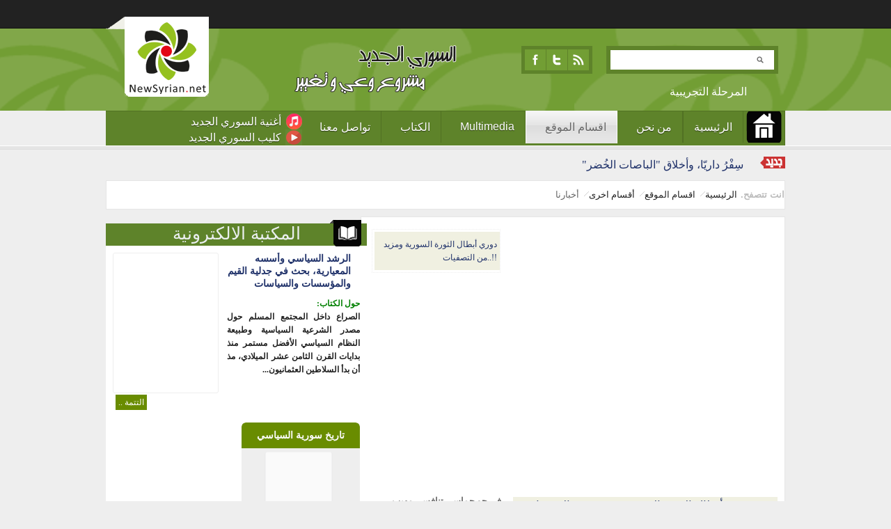

--- FILE ---
content_type: text/html
request_url: http://www.newsyrian.net/ar/syrian-satiris/
body_size: 22026
content:
<!DOCTYPE html PUBLIC "-//W3C//DTD XHTML 1.0 Transitional//EN" "http://www.w3.org/TR/xhtml1/DTD/xhtml1-transitional.dtd">
<html xmlns="http://www.w3.org/1999/xhtml" xml:lang="ar" lang="ar" dir="rtl">
  <head>
    <!-- META FOR IOS & HANDHELD -->
    <meta name="viewport" content="width=device-width, initial-scale=1.0, maximum-scale=1.0, user-scalable=yes"/>
    <meta name="HandheldFriendly" content="true" />
    <meta name="apple-touch-fullscreen" content="YES" />
	<meta name="google-site-verification" content="fT7eiotTQpE4_8LkDZQoxnS4J7oGbO4_ljWwFi03INc" />
    <meta name="globalsign-domain-verification" content="6PvoiSPvzngB4pQUsN6xjBf5k0Ga8G8sQZJ9A9b9us" />
    <meta http-equiv="Content-Type" content="text/html; charset=utf-8" />
<link rel="shortcut icon" href="http://newsyrian.net/sites/default/files/fave.png" type="image/png" />
<meta name="google-site-verification" content="CqQc3Nmhl2v9QpjY6B_uzdA-PM9cezNKqHroBLPAjFw" />
<meta name="generator" content="Drupal 7 (http://drupal.org)" />
<link rel="canonical" href="http://newsyrian.net/ar/syrian-satiris" />
<link rel="shortlink" href="http://newsyrian.net/ar/syrian-satiris" />
<meta property="og:site_name" content="السوري الجديد" />
<meta property="og:type" content="article" />
<meta property="og:url" content="http://newsyrian.net/ar/syrian-satiris" />
<meta property="og:title" content="السوري الساخر" />
<meta name="twitter:card" content="summary" />
<meta name="twitter:url" content="http://newsyrian.net/ar/syrian-satiris" />
<meta name="twitter:title" content="السوري الساخر" />
<meta itemprop="name" content="السوري الساخر" />
    <title>السوري الساخر | السوري الجديد</title>
    <link type="text/css" rel="stylesheet" href="http://newsyrian.net/sites/default/files/css/css_G8UiL8W4VsmbxQlCce0YboItibPU3Yh891VRMDWtZns.css" media="all" />
<link type="text/css" rel="stylesheet" href="http://newsyrian.net/sites/default/files/css/css_0rdNKyAx9df4tRKovKjnVDsGvZwVuYAKO-m17AAJ1Dk.css" media="all" />
<link type="text/css" rel="stylesheet" href="http://newsyrian.net/sites/default/files/css/css_vZ_wrMQ9Og-YPPxa1q4us3N7DsZMJa-14jShHgRoRNo.css" media="screen" />
<link type="text/css" rel="stylesheet" href="http://newsyrian.net/sites/default/files/css/css_VXSjWQ6ESGKXnaoXHv-noNopt9saSmKVXJrC69HzFlo.css" media="all" />
<link type="text/css" rel="stylesheet" href="http://newsyrian.net/sites/default/files/css/css_8h7pJFc1_trm31RfC3k68kXioOQl8fUY43nSaT5c12Y.css" media="all" />
<link type="text/css" rel="stylesheet" href="http://newsyrian.net/sites/default/files/css/css_IdEQnr5SfQ0_8xZ1O-i_O2Dc9RzpdXOU-Mlb_jjz12o.css" media="all" />
<link type="text/css" rel="stylesheet" href="http://newsyrian.net/sites/default/files/css/css_KKw0S-9WjejkYs80tp0BcGRHdNASoaaIc5hyYvca5ng.css" media="only screen" />
<link type="text/css" rel="stylesheet" href="http://newsyrian.net/sites/default/files/css/css_uO8jFMBKGI8cKwyuAkvOrsq-LqkM0I2KQQHSbo2SqIQ.css" media="print" />
<link type="text/css" rel="stylesheet" href="http://newsyrian.net/sites/default/files/css/css_TatMOfrN3i4gIPi3x3V-Vc37wm5bFYWEMid6lpiGOIs.css" media="only screen and (min-width: 720px) and (max-width: 1049px)" />
<link type="text/css" rel="stylesheet" href="http://newsyrian.net/sites/default/files/css/css_k2-YcRsKsXHNOPVGStsOziaAhKIi4rn-nWrSyxVk-To.css" media="only screen and (min-width: 720px) and (max-width: 959px)" />
<link type="text/css" rel="stylesheet" href="http://newsyrian.net/sites/default/files/css/css_RInMQzHXN3kjZ4zbzl42kvECVp3_AI9LB6Aueagu_jk.css" media="only screen and (max-width:719px)" />
<link type="text/css" rel="stylesheet" href="http://newsyrian.net/sites/default/files/css/css_6QtL-NOynGWGYRL975XP-6UiXfjkDeegq8dTkuuPnBM.css" media="only screen and (max-width:479px)" />
<link type="text/css" rel="stylesheet" href="http://newsyrian.net/sites/default/files/css/css_jNGHDOPJBWADgkTSCD9-JhIYD96WWkukuv5Yx2yPJUQ.css" media="all" />

<!--[if IE 7]>
<link type="text/css" rel="stylesheet" href="http://newsyrian.net/sites/default/files/css/css_aycQrg2TCW0TMJdS_FIKXkHYi_jbV7fvqSIo9WjqhmA.css" media="all" />
<![endif]-->

<!--[if IE]>
<link type="text/css" rel="stylesheet" href="http://newsyrian.net/sites/default/files/css/css_AJR0nz3oJk5kpHenAIOTJsmY4dmfuV64jNfcxKKCUYE.css" media="all" />
<![endif]-->

<!--[if IE 8]>
<link type="text/css" rel="stylesheet" href="http://newsyrian.net/sites/default/files/css/css_D4z1FzUGPuwtlXY9ZOtvaEvWZKuSoXxUZ6_cyjpGdJc.css" media="all" />
<![endif]-->

<!--[if IE 9]>
<link type="text/css" rel="stylesheet" href="http://newsyrian.net/sites/default/files/css/css_BPOmXeizPbMfw0WDgfTMJNuSVemBPI4zj97xzpgOaZ4.css" media="all" />
<![endif]-->
<link type="text/css" rel="stylesheet" href="http://newsyrian.net/sites/default/files/css/css_EwulfXKQSCQDQwXJaXiZAR37IY50MkHM24yfx7spjG8.css" media="all" />
    <script type="text/javascript" src="http://newsyrian.net/sites/default/files/js/js_xAPl0qIk9eowy_iS9tNkCWXLUVoat94SQT48UBCFkyQ.js"></script>
<script type="text/javascript" src="http://newsyrian.net/sites/default/files/js/js_nWFoDJ7vjYmtOfgG3YPCjurunCfw_PU0TGkRLhFytdU.js"></script>
<script type="text/javascript" src="http://newsyrian.net/sites/default/files/js/js_Q1CQiv6dzAe42smgbn7CVbYEpweXUfTFPMKBaDgFeH8.js"></script>
<script type="text/javascript" src="http://newsyrian.net/sites/default/files/js/js_iwJMxSpbP5Jm56AwGf1zNm4tEMiOMB5FSbRFyvS_AM0.js"></script>
<script type="text/javascript">
<!--//--><![CDATA[//><!--

	(function ($) {
	  if (Drupal.Nucleus == undefined) {
		Drupal.Nucleus = {};
	  }
	  Drupal.behaviors.skinMenuAction = {
		attach: function (context) {
		  jQuery(".change-skin-button").click(function() {
			parts = this.href.split("/");
			style = parts[parts.length - 1];
			jQuery.cookie("nucleus_skin", style, {path: "/"});
			window.location.reload();
			return false;
		  });
		}
	  }
	})(jQuery);
  
//--><!]]>
</script>
<script type="text/javascript" src="http://newsyrian.net/sites/default/files/js/js_JyNAdS6bezDGkA-PHnLdBAbZRtC4B2mKcUuw0Uc0ZRw.js"></script>
<script type="text/javascript" src="http://newsyrian.net/sites/default/files/js/js_l_s51PSytqQSCq-ul2dN2vBZK65_XQvoYIQ0ASwRa2A.js"></script>
<script type="text/javascript">
<!--//--><![CDATA[//><!--
jQuery.extend(Drupal.settings, {"basePath":"\/","pathPrefix":"ar\/","ajaxPageState":{"theme":"tb_nex","theme_token":"LSZm6HGYvANvE_5zBeFGnsVc1J-xvbSCILpIJN6HkSQ","js":{"misc\/jquery.js":1,"misc\/jquery.once.js":1,"misc\/drupal.js":1,"misc\/ui\/jquery.ui.core.min.js":1,"sites\/all\/modules\/views_slideshow\/js\/views_slideshow.js":1,"misc\/jquery.cookie.js":1,"misc\/jquery.form.js":1,"misc\/ajax.js":1,"sites\/all\/modules\/fb_likebox\/fb_likebox.js":1,"misc\/progress.js":1,"public:\/\/languages\/ar_0niK3RLtZNjA4Wvo3NnyoZiiSZ8FQKFVF55bGVm8pQI.js":1,"sites\/all\/libraries\/colorbox\/jquery.colorbox-min.js":1,"sites\/all\/modules\/colorbox\/js\/colorbox.js":1,"sites\/all\/modules\/colorbox\/styles\/default\/colorbox_style.js":1,"sites\/all\/modules\/colorbox\/js\/colorbox_inline.js":1,"sites\/all\/libraries\/jscrollpane\/jquery.mousewheel.js":1,"sites\/all\/libraries\/jscrollpane\/mwheelIntent.js":1,"sites\/all\/libraries\/jscrollpane\/jquery.jscrollpane.min.js":1,"sites\/all\/modules\/scrollbar\/scrollbar.js":1,"sites\/all\/modules\/custom_search\/js\/custom_search.js":1,"sites\/all\/modules\/views\/js\/base.js":1,"sites\/all\/modules\/views_slideshow\/contrib\/views_slideshow_cycle\/js\/views_slideshow_cycle.js":1,"sites\/all\/modules\/views\/js\/ajax_view.js":1,"sites\/all\/libraries\/jquery.cycle\/jquery.cycle.all.min.js":1,"sites\/all\/modules\/views_load_more\/views_load_more.js":1,"0":1,"sites\/all\/modules\/quicktabs\/js\/quicktabs.js":1,"misc\/collapse.js":1,"misc\/form.js":1,"sites\/all\/libraries\/superfish\/jquery.hoverIntent.minified.js":1,"sites\/all\/libraries\/superfish\/sfsmallscreen.js":1,"sites\/all\/libraries\/superfish\/superfish.js":1,"sites\/all\/modules\/superfish\/superfish.js":1,"sites\/all\/themes\/nucleus\/nucleus\/js\/jquery.cookie.js":1,"sites\/all\/themes\/tb_nex\/js\/jquery.matchHeights.min.js":1,"sites\/all\/themes\/tb_nex\/js\/jquery.smooth-scroll.js":1,"sites\/all\/themes\/tb_nex\/js\/tb_nex.js":1,"sites\/all\/themes\/tb_nex\/js\/tb_responsive.js":1,"sites\/all\/themes\/tb_nex\/js\/tb.plugins.js":1,"sites\/all\/themes\/tb_nex\/js\/jquery.masonry.min.js":1,"sites\/all\/themes\/tb_nex\/js\/flamingo.js":1,"sites\/all\/themes\/tb_nex\/js\/colorbox_load.js":1},"css":{"modules\/system\/system.base.css":1,"modules\/system\/system.menus.css":1,"modules\/system\/system.messages.css":1,"modules\/system\/system.theme.css":1,"sites\/all\/themes\/nucleus\/nucleus\/css\/base.css":1,"misc\/ui\/jquery.ui.core.css":1,"misc\/ui\/jquery.ui.theme.css":1,"sites\/all\/modules\/views_slideshow\/views_slideshow.css":1,"modules\/aggregator\/aggregator.css":1,"modules\/comment\/comment.css":1,"sites\/all\/modules\/date\/date_api\/date.css":1,"sites\/all\/modules\/date\/date_popup\/themes\/datepicker.1.7.css":1,"modules\/field\/theme\/field.css":1,"modules\/node\/node.css":1,"modules\/poll\/poll.css":1,"modules\/search\/search.css":1,"modules\/user\/user.css":1,"sites\/all\/modules\/views\/css\/views.css":1,"sites\/all\/modules\/ckeditor\/css\/ckeditor.css":1,"sites\/all\/modules\/colorbox\/styles\/default\/colorbox_style.css":1,"sites\/all\/modules\/ctools\/css\/ctools.css":1,"sites\/all\/libraries\/jscrollpane\/jquery.jscrollpane.css":1,"sites\/all\/modules\/views_slideshow\/contrib\/views_slideshow_cycle\/views_slideshow_cycle.css":1,"sites\/all\/modules\/custom_search\/custom_search.css":1,"sites\/all\/modules\/quicktabs\/css\/quicktabs.css":1,"sites\/all\/themes\/tb_nex\/css\/views.css":1,"sites\/all\/libraries\/superfish\/css\/superfish.css":1,"sites\/all\/libraries\/superfish\/style\/default.css":1,"sites\/all\/themes\/nucleus\/nucleus\/css\/messages.css":1,"sites\/all\/themes\/tb_nex\/css\/html-elements.css":1,"sites\/all\/themes\/tb_nex\/css\/forms.css":1,"sites\/all\/themes\/tb_nex\/css\/page.css":1,"sites\/all\/themes\/tb_nex\/css\/articles.css":1,"sites\/all\/themes\/tb_nex\/css\/comments.css":1,"sites\/all\/themes\/tb_nex\/css\/forum.css":1,"sites\/all\/themes\/tb_nex\/css\/fields.css":1,"sites\/all\/themes\/tb_nex\/css\/blocks.css":1,"sites\/all\/themes\/tb_nex\/css\/navigation.css":1,"sites\/all\/themes\/tb_nex\/css\/fonts.css":1,"sites\/all\/themes\/tb_nex\/css\/typo.css":1,"sites\/all\/themes\/tb_nex\/css\/layout.css":1,"sites\/all\/themes\/tb_nex\/css\/scrollbar.css":1,"sites\/all\/themes\/tb_nex\/css\/sinister.css":1,"sites\/all\/themes\/tb_nex\/css\/font-awesome.min.css":1,"sites\/all\/themes\/tb_nex\/css\/css3.css":1,"sites\/all\/themes\/nucleus\/nucleus\/css\/responsive\/responsive.css":1,"sites\/all\/themes\/tb_nex\/css\/print.css":1,"sites\/all\/themes\/tb_nex\/css\/screens\/tablet.css":1,"sites\/all\/themes\/tb_nex\/css\/screens\/tablet-vertical.css":1,"sites\/all\/themes\/tb_nex\/css\/screens\/mobile.css":1,"sites\/all\/themes\/tb_nex\/css\/screens\/mobile-vertical.css":1,"sites\/all\/themes\/tb_nex\/css\/superfish\/nex.css":1,"sites\/all\/themes\/tb_nex\/css\/quicktabs\/nex.css":1,"sites\/all\/themes\/nucleus\/nucleus\/css\/ie7.css":1,"sites\/all\/themes\/nucleus\/nucleus\/css\/ie.css":1,"sites\/all\/themes\/tb_nex\/css\/ie.css":1,"sites\/all\/themes\/tb_nex\/css\/ie8.css":1,"sites\/all\/themes\/tb_nex\/css\/ie9.css":1,"public:\/\/nucleus\/grid-fixed-16-976px.css":1,"sites\/all\/themes\/tb_nex\/skins\/green\/style.css":1,"sites\/all\/themes\/tb_nex\/css\/style-rtl.css":1}},"colorbox":{"opacity":"0.85","current":"{current} of {total}","previous":"\u00ab Prev","next":"Next \u00bb","close":"Close","maxWidth":"98%","maxHeight":"98%","fixed":true,"mobiledetect":true,"mobiledevicewidth":"480px"},"jcarousel":{"ajaxPath":"\/ar\/jcarousel\/ajax\/views"},"scrollbar":{"element":"#menu-1518-1 .view-content, #menu-1517-1 .view-content, #menu-1519-1 .view-content, #menu-1520-1 .view-content, #menu-1521-1 .view-content, #menu-1522-1 .view-content, #menu-1523-1 .view-content, #menu-1524-1 .view-content","showArrows":"true","mouseWheelSpeed":"10","arrowButtonSpeed":"10","arrowRepeatFreq":"100","horizontialGutter":"5","verticalGutter":"5","verticalDragMinHeight":"0","verticalDragMaxHeight":"99999","verticalDragMinWidth":"0","verticalDragMaxWidth":"99999","horizontialDragMinHeight":"0","horizontialDragMaxHeight":"99999","horizontialDragMinWidth":"0","horizontialDragMaxWidth":"99999","arrowScrollOnHover":"true","verticalArrowPositions":"split","horizontialArrowPositions":"split","autoReinitialise":"false","autoReinitialiseDelay":"500"},"custom_search":{"form_target":"_self","solr":0},"viewsSlideshow":{"main_pages-block_8":{"methods":{"goToSlide":["viewsSlideshowPager","viewsSlideshowSlideCounter","viewsSlideshowCycle"],"nextSlide":["viewsSlideshowPager","viewsSlideshowSlideCounter","viewsSlideshowCycle"],"pause":["viewsSlideshowControls","viewsSlideshowCycle"],"play":["viewsSlideshowControls","viewsSlideshowCycle"],"previousSlide":["viewsSlideshowPager","viewsSlideshowSlideCounter","viewsSlideshowCycle"],"transitionBegin":["viewsSlideshowPager","viewsSlideshowSlideCounter"],"transitionEnd":[]},"paused":0},"headline_news-block":{"methods":{"goToSlide":["viewsSlideshowPager","viewsSlideshowSlideCounter","viewsSlideshowCycle"],"nextSlide":["viewsSlideshowPager","viewsSlideshowSlideCounter","viewsSlideshowCycle"],"pause":["viewsSlideshowControls","viewsSlideshowCycle"],"play":["viewsSlideshowControls","viewsSlideshowCycle"],"previousSlide":["viewsSlideshowPager","viewsSlideshowSlideCounter","viewsSlideshowCycle"],"transitionBegin":["viewsSlideshowPager","viewsSlideshowSlideCounter"],"transitionEnd":[]},"paused":0}},"viewsSlideshowPager":{"main_pages-block_8":{"top":{"type":"viewsSlideshowPagerFields"}}},"viewsSlideshowPagerFields":{"main_pages-block_8":{"top":{"activatePauseOnHover":1}}},"viewsSlideshowCycle":{"#views_slideshow_cycle_main_main_pages-block_8":{"num_divs":1,"id_prefix":"#views_slideshow_cycle_main_","div_prefix":"#views_slideshow_cycle_div_","vss_id":"main_pages-block_8","effect":"scrollVert","transition_advanced":0,"timeout":5000,"speed":700,"delay":0,"sync":1,"random":0,"pause":1,"pause_on_click":0,"action_advanced":1,"start_paused":0,"remember_slide":0,"remember_slide_days":1,"pause_in_middle":0,"pause_when_hidden":0,"pause_when_hidden_type":"full","amount_allowed_visible":"","nowrap":0,"fixed_height":1,"items_per_slide":1,"wait_for_image_load":1,"wait_for_image_load_timeout":3000,"cleartype":0,"cleartypenobg":0,"advanced_options":"{}"},"#views_slideshow_cycle_main_headline_news-block":{"num_divs":15,"id_prefix":"#views_slideshow_cycle_main_","div_prefix":"#views_slideshow_cycle_div_","vss_id":"headline_news-block","effect":"scrollLeft","transition_advanced":0,"timeout":5000,"speed":700,"delay":0,"sync":1,"random":0,"pause":1,"pause_on_click":0,"action_advanced":0,"start_paused":0,"remember_slide":0,"remember_slide_days":1,"pause_in_middle":0,"pause_when_hidden":0,"pause_when_hidden_type":"full","amount_allowed_visible":"","nowrap":0,"fixed_height":1,"items_per_slide":1,"wait_for_image_load":1,"wait_for_image_load_timeout":3000,"cleartype":0,"cleartypenobg":0,"advanced_options":"{}"}},"views":{"ajax_path":"\/ar\/views\/ajax","ajaxViews":{"views_dom_id:194e98fdd3e64658f7c32a3e592b2ae2":{"view_name":"author_blocks","view_display_id":"block_1","view_args":"","view_path":"syrian-satiris","view_base_path":null,"view_dom_id":"194e98fdd3e64658f7c32a3e592b2ae2","pager_element":0},"views_dom_id:17cec08e4fb6a10173ddd177e3bfcd25":{"view_name":"author_blocks","view_display_id":"block_2","view_args":"","view_path":"syrian-satiris","view_base_path":null,"view_dom_id":"17cec08e4fb6a10173ddd177e3bfcd25","pager_element":0},"views_dom_id:cd6a5d963a16063a05a3cebcb17e4e37":{"view_name":"author_blocks","view_display_id":"block_6","view_args":"","view_path":"syrian-satiris","view_base_path":null,"view_dom_id":"cd6a5d963a16063a05a3cebcb17e4e37","pager_element":0},"views_dom_id:ac431e6d2c9b9c9cbda240d8bc2a92a0":{"view_name":"author_blocks","view_display_id":"block_7","view_args":"","view_path":"syrian-satiris","view_base_path":null,"view_dom_id":"ac431e6d2c9b9c9cbda240d8bc2a92a0","pager_element":0},"views_dom_id:1e17267ecc66798b5cd17e76763e8473":{"view_name":"author_blocks","view_display_id":"block_4","view_args":"","view_path":"syrian-satiris","view_base_path":null,"view_dom_id":"1e17267ecc66798b5cd17e76763e8473","pager_element":0},"views_dom_id:2ae09d1a8ef8e57be512aeac27f4f0d7":{"view_name":"author_blocks","view_display_id":"block_3","view_args":"","view_path":"syrian-satiris","view_base_path":null,"view_dom_id":"2ae09d1a8ef8e57be512aeac27f4f0d7","pager_element":0},"views_dom_id:8a66689028648abe8953444dce11b7a7":{"view_name":"author_blocks","view_display_id":"block_5","view_args":"","view_path":"syrian-satiris","view_base_path":null,"view_dom_id":"8a66689028648abe8953444dce11b7a7","pager_element":0},"views_dom_id:eb2cb180dd8eb2ba964ee4d21d1d221f":{"view_name":"author_blocks","view_display_id":"block_8","view_args":"","view_path":"syrian-satiris","view_base_path":null,"view_dom_id":"eb2cb180dd8eb2ba964ee4d21d1d221f","pager_element":0}}},"quicktabs":{"qt_social":{"name":"social","tabs":[{"bid":"widget_delta_widget_twitter","hide_title":1},{"bid":"block_delta_59","hide_title":1},{"bid":"block_delta_58","hide_title":1},{"bid":"widget_delta_widget_twitter","hide_title":1},{"bid":"block_delta_59","hide_title":1},{"bid":"block_delta_58","hide_title":1}],"viewsSlideshowCycle":{"#views_slideshow_cycle_main_headline_news-block":{"num_divs":15,"id_prefix":"#views_slideshow_cycle_main_","div_prefix":"#views_slideshow_cycle_div_","vss_id":"headline_news-block","effect":"scrollLeft","transition_advanced":0,"timeout":5000,"speed":700,"delay":0,"sync":1,"random":0,"pause":1,"pause_on_click":0,"action_advanced":0,"start_paused":0,"remember_slide":0,"remember_slide_days":1,"pause_in_middle":0,"pause_when_hidden":0,"pause_when_hidden_type":"full","amount_allowed_visible":"","nowrap":0,"fixed_height":1,"items_per_slide":1,"wait_for_image_load":1,"wait_for_image_load_timeout":3000,"cleartype":0,"cleartypenobg":0,"advanced_options":"{}"}}}},"superfish":{"1":{"id":"1","sf":{"animation":{"opacity":"show"},"speed":"\u0027fast\u0027","autoArrows":true,"dropShadows":false,"disableHI":false},"plugins":{"smallscreen":{"mode":"window_width","addSelected":false,"menuClasses":false,"hyperlinkClasses":false,"title":"Main menu"},"supposition":false,"bgiframe":false}}},"show_popup":1});
//--><!]]>
</script>
	
  </head>

  <body class="html not-front not-logged-in one-sidebar sidebar-first page-syrian-satiris i18n-ar tb-nex fixed-grid grid-16-based bf-a fs-small green-skin" onload="init();">
    <div id="skip-link"><a href="#main-content" class="element-invisible element-focusable">تجاوز إلى المحتوى الرئيسي</a></div>
        
<div id="page" class="page-default green-skin ">
  <a name="Top" id="Top"></a>
    <!-- TOP PANEL -->
    <div id="headeline-wrapper" class="wrapper clearfix">
      <div class="container grid-16">
        <div class="grid-inner clearfix">
          <div id="headeline" class="clearfix">		
                      </div>
        </div>
      </div>
    </div>
    <!-- TOP PANEL -->
 
  <!-- HEADER -->
  <div id="header-wrapper" class="wrapper clearfix">
    <div class="container grid-16">
      <div class="grid-inner clearfix">
        <div id="header" class="clearfix">
			 				<a href="/ar" title="الرئيسية" id="logo">
				  <img src="http://newsyrian.net/sites/all/themes/tb_nex/skins/green/logo.png" alt="الرئيسية" />
				</a>
			            			
                        <div class="region region-header">
    <div class="social">
	<a class="ico-social ico-facebooks" href="https://www.facebook.com/pages/%D8%A7%D9%84%D8%B3%D9%88%D8%B1%D9%8A-%D8%A7%D9%84%D8%AC%D8%AF%D9%8A%D8%AF-New-Syrian/704670006283875" title="Facebook">Facebook</a><a class="ico-social ico-twitters" href="https://twitter.com/newsyrian2014" title="Twitter">Twitter</a><a class="ico-social ico-rss" href="http://www.newsyrian.net/rss.xml" title="RSS">RSS</a></div>
<form class="search-form" action="/ar/syrian-satiris" method="post" id="custom-search-blocks-form-1" accept-charset="UTF-8"><div><div class="form-item form-type-textfield form-item-custom-search-blocks-form-1">
  <label for="edit-custom-search-blocks-form-1--2">‏Search this site ‏</label>
 <input title="أدخل العبارات التي تريد البحث عنها." class="custom-search-box form-text" placeholder="" type="text" id="edit-custom-search-blocks-form-1--2" name="custom_search_blocks_form_1" value="" size="15" maxlength="128" />
</div>
<input type="hidden" name="delta" value="1" />
<input type="hidden" name="form_build_id" value="form-OXoaEbMnicr21tHfEotUiQNEsrNX2bNv-BoEJ_J4xPo" />
<input type="hidden" name="form_id" value="custom_search_blocks_form_1" />
<div class="form-actions form-wrapper" id="edit-actions"><span class="button edit-submit">
    <input type="submit" name="op" id="edit-submit" value="Search"  class="form-submit" />
    </span>
</div></div></form>  </div>
          <div class="session_one" style="color:#fff;">المرحلة التجريبية</div>
		  
        </div>
      </div>
    </div>
  </div>
  <!-- /#HEADER -->

      <!-- MAIN NAV -->
    <div id="menu-bar-wrapper" class="wrapper clearfix">     
	
      <div class="container grid-16">
        <div class="grid-inner clearfix">
          <div id="menu-bar-inner">
            <a class="tb-main-menu-button responsive-menu-button" href="javascript:void(0);" title="Navigation Icon"></a>
            <div id="menu-bar-responsive">
                <div class="region region-menu-bar">
    <div id="block-superfish-1" class="block block-superfish">
  <div class="block-inner clearfix">
    
          <h2 class="block-title element-invisible">Main menu</h2>
    
    
    <div class="block-content clearfix">
      <ul id="superfish-1" class="menu sf-menu sf-main-menu sf-horizontal sf-style-nex sf-total-items-7 sf-parent-items-4 sf-single-items-3 ul-icon rtl"><li id="menu-218-1" class="first sf-depth-1 item-icon sf-no-children"><a href="/ar" id="home-icon" class="home-icon sf-depth-1">الرئيسية</a></li><li id="menu-318-1" class="middle sf-depth-1 item-icon sf-total-children-3 sf-parent-children-0 sf-single-children-3 menuparent"><a href="/ar/%D9%85%D9%86-%D9%86%D8%AD%D9%86" class="sf-depth-1 menuparent">من نحن</a><ul><li id="menu-1369-1" class="first sf-depth-2 item-icon sf-no-children"><a href="/ar/%D9%85%D9%86-%D9%86%D8%AD%D9%86" class="sf-depth-2">تقديم</a></li><li id="menu-1589-1" class="middle sf-depth-2 item-icon sf-no-children"><a href="/ar/author-team" class="sf-depth-2">كادر العمل</a></li><li id="menu-1370-1" class="last sf-depth-2 item-icon sf-no-children"><a href="/ar/%D8%A3%D8%B3%D8%A6%D9%84%D8%A9-%D9%88%D8%A3%D8%AC%D9%88%D8%A8%D8%A9" class="sf-depth-2">أسئلة وأجوبة</a></li></ul></li><li id="menu-1371-1" class="active-trail middle sf-depth-1 item-icon sf-total-children-10 sf-parent-children-6 sf-single-children-4 menuparent"><a href="/ar/syrian-sections" class="sf-depth-1 menuparent">اقسام الموقع</a><ul><li id="menu-2056-1" class="first sf-depth-2 item-icon sf-no-children"><a href="/ar/news" class="sf-depth-2">أخبار</a></li><li id="menu-1394-1" class="middle sf-depth-2 item-icon sf-no-children"><a href="/ar/cirictal_opinion" class="sf-depth-2">وجهة نظر</a></li><li id="menu-1870-1" class="middle sf-depth-2 item-icon sf-no-children"><a href="/ar/nowall" class="sf-depth-2">بلا جدران</a></li><li id="menu-1446-1" class="middle sf-depth-2 item-icon sf-total-children-3 sf-parent-children-3 sf-single-children-0 menuparent"><a href="/ar/syria-time" class="sf-depth-2 menuparent">الزمن السوري</a><ul><li id="menu-1451-1" class="first sf-depth-3 item-icon sf-total-children-5 sf-parent-children-0 sf-single-children-5 menuparent"><a href="/ar/%D8%A7%D9%84%D8%B2%D9%85%D9%86-%D8%A7%D9%84%D8%B3%D9%88%D8%B1%D9%8A/%D8%A7%D9%84%D8%AD%D8%A7%D8%B6%D8%B1-%D8%A7%D9%84%D8%B3%D9%88%D8%B1%D9%8A" class="sf-depth-3 menuparent">الحاضر السوري</a><ul><li id="menu-1452-1" class="first sf-depth-4 item-icon sf-no-children"><a href="/ar/%D8%A7%D9%84%D8%B2%D9%85%D9%86-%D8%A7%D9%84%D8%B3%D9%88%D8%B1%D9%8A/%D8%AA%D8%AD%D9%82%D9%8A%D9%82" class="sf-depth-4">تحقيق</a></li><li id="menu-1704-1" class="middle sf-depth-4 item-icon sf-no-children"><a href="/ar/%D8%A7%D9%84%D8%B2%D9%85%D9%86-%D8%A7%D9%84%D8%B3%D9%88%D8%B1%D9%8A/%D8%A7%D9%84%D9%85%D8%AC%D8%AA%D9%85%D8%B9-%D8%A7%D9%84%D8%B3%D9%88%D8%B1%D9%8A" class="sf-depth-4">المجتمع السوري</a></li><li id="menu-1453-1" class="middle sf-depth-4 item-icon sf-no-children"><a href="/ar/%D8%A7%D9%84%D8%B2%D9%85%D9%86-%D8%A7%D9%84%D8%B3%D9%88%D8%B1%D9%8A/%D8%B5%D9%88%D8%AA-%D8%A7%D9%84%D8%AF%D8%A7%D8%AE%D9%84" class="sf-depth-4">صوت الداخل</a></li><li id="menu-1454-1" class="middle sf-depth-4 item-icon sf-no-children"><a href="/ar/%D8%A7%D9%84%D8%B2%D9%85%D9%86-%D8%A7%D9%84%D8%B3%D9%88%D8%B1%D9%8A/%D8%A7%D9%84%D8%AB%D9%88%D8%B1%D8%A9-%D8%A7%D9%84%D8%B3%D9%88%D8%B1%D9%8A%D8%A9" class="sf-depth-4">الثورة السورية</a></li><li id="menu-1456-1" class="last sf-depth-4 item-icon sf-no-children"><a href="/ar/%D8%A7%D9%84%D8%B2%D9%85%D9%86-%D8%A7%D9%84%D8%B3%D9%88%D8%B1%D9%8A/%D8%A7%D9%84%D9%85%D8%B9%D8%A7%D8%B1%D8%B6%D8%A9-%D8%A7%D9%84%D8%B3%D9%88%D8%B1%D9%8A%D8%A9" class="sf-depth-4">المعارضة السورية</a></li></ul></li><li id="menu-1458-1" class="middle sf-depth-3 item-icon sf-total-children-3 sf-parent-children-0 sf-single-children-3 menuparent"><a href="/ar/%D8%A7%D9%84%D8%B2%D9%85%D9%86-%D8%A7%D9%84%D8%B3%D9%88%D8%B1%D9%8A/%D8%A7%D9%84%D9%85%D8%B3%D8%AA%D9%82%D8%A8%D9%84-%D8%A7%D9%84%D8%B3%D9%88%D8%B1%D9%8A" class="sf-depth-3 menuparent">المستقبل السوري</a><ul><li id="menu-1461-1" class="first sf-depth-4 item-icon sf-no-children"><a href="/ar/%D8%A7%D9%84%D8%B2%D9%85%D9%86-%D8%A7%D9%84%D8%B3%D9%88%D8%B1%D9%8A/%D8%A8%D8%B9%D8%AF-%D8%A7%D9%84%D8%B3%D9%82%D9%88%D8%B7" class="sf-depth-4">بعد السقوط</a></li><li id="menu-1460-1" class="middle sf-depth-4 item-icon sf-no-children"><a href="/ar/%D8%A7%D9%84%D8%B2%D9%85%D9%86-%D8%A7%D9%84%D8%B3%D9%88%D8%B1%D9%8A/%D9%86%D8%AD%D9%88-%D8%AF%D9%88%D9%84%D8%A9-%D8%A7%D9%84%D9%82%D8%A7%D9%86%D9%88%D9%86" class="sf-depth-4">نحو دولة القانون</a></li><li id="menu-1703-1" class="last sf-depth-4 item-icon sf-no-children"><a href="/ar/%D8%A7%D9%84%D8%B2%D9%85%D9%86-%D8%A7%D9%84%D8%B3%D9%88%D8%B1%D9%8A/%D8%A7%D9%84%D9%85%D9%88%D8%A7%D8%B7%D9%86%D8%A9-0" class="sf-depth-4">سورية الجديدة</a></li></ul></li><li id="menu-1462-1" class="last sf-depth-3 item-icon sf-total-children-3 sf-parent-children-0 sf-single-children-3 menuparent"><a href="/ar/%D8%A7%D9%84%D8%B2%D9%85%D9%86-%D8%A7%D9%84%D8%B3%D9%88%D8%B1%D9%8A/%D8%A7%D9%84%D9%85%D8%A7%D8%B6%D9%8A-%D8%A7%D9%84%D8%B3%D9%88%D8%B1%D9%8A" class="sf-depth-3 menuparent">الماضي السوري</a><ul><li id="menu-1463-1" class="first sf-depth-4 item-icon sf-no-children"><a href="/ar/%D8%A7%D9%84%D8%B2%D9%85%D9%86-%D8%A7%D9%84%D8%B3%D9%88%D8%B1%D9%8A/%D8%AA%D8%A7%D8%B1%D9%8A%D8%AE-%D8%B3%D9%88%D8%B1%D9%8A%D8%A9-%D8%A7%D9%84%D9%82%D8%AF%D9%8A%D9%85" class="sf-depth-4">تاريخ سورية القديم</a></li><li id="menu-1464-1" class="middle sf-depth-4 item-icon sf-no-children"><a href="/ar/%D8%A7%D9%84%D8%B2%D9%85%D9%86-%D8%A7%D9%84%D8%B3%D9%88%D8%B1%D9%8A/%D8%AA%D8%A7%D8%B1%D9%8A%D8%AE-%D8%A7%D9%84%D9%85%D8%AC%D8%AA%D9%85%D8%B9-%D8%A7%D9%84%D8%B3%D9%88%D8%B1%D9%8A" class="sf-depth-4">تاريخ المجتمع السوري</a></li><li id="menu-1701-1" class="last sf-depth-4 item-icon sf-no-children"><a href="/ar/%D8%A7%D9%84%D8%B2%D9%85%D9%86-%D8%A7%D9%84%D8%B3%D9%88%D8%B1%D9%8A/%D8%AA%D8%A7%D8%B1%D9%8A%D8%AE-%D8%A7%D9%84%D8%B3%D9%8A%D8%A7%D8%B3%D8%A9-%D8%A7%D9%84%D8%B3%D9%88%D8%B1%D9%8A%D8%A9" class="sf-depth-4">تاريخ السياسة السورية</a></li></ul></li></ul></li><li id="menu-1395-1" class="middle sf-depth-2 item-icon sf-total-children-5 sf-parent-children-0 sf-single-children-5 menuparent"><a href="/ar/dinologgia" class="sf-depth-2 menuparent">دين ودنيا</a><ul><li id="menu-1380-1" class="first sf-depth-3 item-icon sf-no-children"><a href="/ar/%D8%AF%D9%8A%D9%86%D9%88%D9%84%D9%88%D8%AC%D9%8A%D8%A7/%D8%A7%D9%84%D9%86%D8%B5-%D8%A7%D9%84%D8%AF%D9%8A%D9%86%D9%8A" class="sf-depth-3">العلمانية</a></li><li id="menu-1376-1" class="middle sf-depth-3 item-icon sf-no-children"><a href="/ar/%D8%AF%D9%8A%D9%86%D9%88%D9%84%D9%88%D8%AC%D9%8A%D8%A7/%D8%A7%D9%84%D8%AF%D9%8A%D9%86-%D9%88%D8%A7%D9%84%D8%AD%D8%B1%D9%8A%D8%A9" class="sf-depth-3">الدين والحرية</a></li><li id="menu-1378-1" class="middle sf-depth-3 item-icon sf-no-children"><a href="/ar/%D8%AF%D9%8A%D9%86%D9%88%D9%84%D9%88%D8%AC%D9%8A%D8%A7/%D8%A7%D9%84%D8%AF%D9%8A%D9%86-%D9%88%D8%A7%D9%84%D8%B3%D9%8A%D8%A7%D8%B3%D8%A9" class="sf-depth-3">الدين والدولة</a></li><li id="menu-1379-1" class="middle sf-depth-3 item-icon sf-no-children"><a href="/ar/%D8%AF%D9%8A%D9%86%D9%88%D9%84%D9%88%D8%AC%D9%8A%D8%A7/%D8%A7%D9%84%D8%B4%D8%B1%D9%8A%D8%B9%D8%A9-%D9%88%D8%A7%D9%84%D9%82%D8%A7%D9%86%D9%88%D9%86" class="sf-depth-3">نقد الأديان</a></li><li id="menu-1381-1" class="last sf-depth-3 item-icon sf-no-children"><a href="/ar/%D8%AF%D9%8A%D9%86%D9%88%D9%84%D9%88%D8%AC%D9%8A%D8%A7/%D9%86%D8%AD%D9%88-%D8%A7%D9%84%D8%AA%D9%86%D9%88%D9%8A%D8%B1" class="sf-depth-3">نحو التنوير</a></li></ul></li><li id="menu-1396-1" class="middle sf-depth-2 item-icon sf-total-children-5 sf-parent-children-0 sf-single-children-5 menuparent"><a href="/ar/syrians" class="sf-depth-2 menuparent">سوريون</a><ul><li id="menu-1710-1" class="first sf-depth-3 item-icon sf-no-children"><a href="/ar/%D8%B3%D9%88%D8%B1%D9%8A%D9%88%D9%86/%D9%85%D8%B0%D9%83%D8%B1%D8%A7%D8%AA-%D8%AB%D9%88%D8%B1%D9%8A%D8%A9" class="sf-depth-3">مذكرات ثورية</a></li><li id="menu-1709-1" class="middle sf-depth-3 item-icon sf-no-children"><a href="/ar/%D8%B3%D9%88%D8%B1%D9%8A%D9%88%D9%86/%D9%86%D8%AC%D8%A7%D8%AD%D8%A7%D8%AA-%D8%B3%D9%88%D8%B1%D9%8A%D8%A9" class="sf-depth-3">نجاحات سورية</a></li><li id="menu-1382-1" class="middle sf-depth-3 item-icon sf-no-children"><a href="/ar/%D8%B9%D9%84%D9%85%D8%A7%D9%86%D9%88%D9%84%D9%88%D8%AC%D9%8A%D8%A7/%D8%A7%D9%84%D8%B9%D9%84%D9%85%D8%A7%D9%86%D9%8A%D8%A9-%D9%81%D9%83%D8%B1%D8%A7" class="sf-depth-3">المرأة السورية</a></li><li id="menu-1384-1" class="middle sf-depth-3 item-icon sf-no-children"><a href="/ar/%D8%B9%D9%84%D9%85%D8%A7%D9%86%D9%88%D9%84%D9%88%D8%AC%D9%8A%D8%A7/%D8%A7%D9%84%D8%B9%D9%84%D9%85%D8%A7%D9%86%D9%8A%D8%A9-%D9%88%D8%A7%D9%84%D8%AF%D9%8A%D9%86" class="sf-depth-3">الحراك المدني</a></li><li id="menu-1383-1" class="last sf-depth-3 item-icon sf-no-children"><a href="/ar/%D8%B9%D9%84%D9%85%D8%A7%D9%86%D9%88%D9%84%D9%88%D8%AC%D9%8A%D8%A7/%D8%A7%D9%84%D8%B9%D9%84%D9%85%D8%A7%D9%86%D9%8A%D8%A9-%D9%85%D9%86%D9%87%D8%AC%D8%A7%D9%8B" class="sf-depth-3">الفئة الصامتة</a></li></ul></li><li id="menu-1398-1" class="middle sf-depth-2 item-icon sf-no-children"><a href="/ar/translating" class="sf-depth-2">ترجمات</a></li><li id="menu-1399-1" class="middle sf-depth-2 item-icon sf-total-children-3 sf-parent-children-0 sf-single-children-3 menuparent"><a href="/ar/world-around-us" class="sf-depth-2 menuparent">العالم من حولنا</a><ul><li id="menu-1387-1" class="first sf-depth-3 item-icon sf-no-children"><a href="/ar/%D8%A7%D9%84%D8%B9%D8%A7%D9%84%D9%85-%D9%85%D9%86-%D8%AD%D9%88%D9%84%D9%86%D8%A7/%D8%A7%D9%84%D8%B3%D9%8A%D8%A7%D8%B3%D8%A9-%D8%A7%D9%84%D8%A3%D9%85%D8%B1%D9%8A%D9%83%D9%8A%D8%A9" class="sf-depth-3">السياسة الأمريكية</a></li><li id="menu-1390-1" class="middle sf-depth-3 item-icon sf-no-children"><a href="/ar/%D8%A7%D9%84%D8%B9%D8%A7%D9%84%D9%85-%D9%85%D9%86-%D8%AD%D9%88%D9%84%D9%86%D8%A7/%D9%86%D8%AD%D9%86-%D9%88-%D8%A7%D9%84%D8%B9%D8%A7%D9%84%D9%85" class="sf-depth-3">نحن و العالم</a></li><li id="menu-1708-1" class="last sf-depth-3 item-icon sf-no-children"><a href="/ar/%D8%A7%D9%84%D8%B9%D8%A7%D9%84%D9%85-%D9%85%D9%86-%D8%AD%D9%88%D9%84%D9%86%D8%A7/%D8%AD%D8%B6%D8%A7%D8%B1%D8%A9-%D8%A7%D9%84%D8%A3%D9%85%D9%85" class="sf-depth-3">حضارة الأمم</a></li></ul></li><li id="menu-2057-1" class="middle sf-depth-2 item-icon sf-total-children-5 sf-parent-children-0 sf-single-children-5 menuparent"><a href="/ar/changess" class="sf-depth-2 menuparent">التغيير</a><ul><li id="menu-2234-1" class="first sf-depth-3 item-icon sf-no-children"><a href="/ar/%D8%A7%D9%84%D8%AA%D8%BA%D9%8A%D9%8A%D8%B1/%D8%A7%D9%84%D8%AA%D8%BA%D9%8A%D9%8A%D8%B1-%D8%A7%D9%84%D9%85%D8%AC%D8%AA%D9%85%D8%B9%D9%8A" class="sf-depth-3">التغيير المجتمعي</a></li><li id="menu-2058-1" class="middle sf-depth-3 item-icon sf-no-children"><a href="/ar/%D8%A7%D9%84%D8%AA%D8%BA%D9%8A%D9%8A%D8%B1/%D8%A7%D9%84%D8%AA%D9%81%D9%83%D9%8A%D8%B1-%D8%A7%D9%84%D9%86%D9%82%D8%AF%D9%8A" class="sf-depth-3">التفكير النقدي</a></li><li id="menu-2233-1" class="middle sf-depth-3 item-icon sf-no-children"><a href="/ar/%D8%A7%D9%84%D8%AA%D8%BA%D9%8A%D9%8A%D8%B1/%D8%A7%D9%84%D9%85%D9%88%D8%A7%D8%B7%D9%86%D8%A9" class="sf-depth-3">المواطنة</a></li><li id="menu-2059-1" class="middle sf-depth-3 item-icon sf-no-children"><a href="/ar/%D8%A7%D9%84%D8%AA%D8%BA%D9%8A%D9%8A%D8%B1/%D8%A8%D9%86%D8%A7%D8%A1-%D8%A7%D9%84%D9%82%D8%AF%D8%B1%D8%A7%D8%AA" class="sf-depth-3">بناء القدرات</a></li><li id="menu-2060-1" class="last sf-depth-3 item-icon sf-no-children"><a href="/ar/%D8%A7%D9%84%D8%AA%D8%BA%D9%8A%D9%8A%D8%B1/%D8%B3%D9%8A%D9%83%D9%88%D9%84%D9%88%D8%AC%D9%8A%D8%A7-%D8%A7%D9%84%D8%AA%D8%AE%D9%84%D9%81" class="sf-depth-3">سيكولوجيا التخلف</a></li></ul></li><li id="menu-1532-1" class="active-trail last sf-depth-2 item-icon sf-total-children-5 sf-parent-children-0 sf-single-children-5 menuparent"><a href="/ar/other-sections" class="sf-depth-2 menuparent">أقسام اخرى</a><ul><li id="menu-1400-1" class="first sf-depth-3 item-icon sf-no-children"><a href="/ar/contributions" class="sf-depth-3">مختارات</a></li><li id="menu-1533-1" class="middle sf-depth-3 item-icon sf-no-children"><a href="/ar/definitions" class="sf-depth-3">تعريفات</a></li><li id="menu-1534-1" class="active-trail middle sf-depth-3 item-icon sf-no-children"><a href="/ar/syrian-satiris" class="sf-depth-3 active">أخبارنا</a></li><li id="menu-2061-1" class="middle sf-depth-3 item-icon sf-no-children"><a href="/ar/poll" class="sf-depth-3">استبيان</a></li><li id="menu-2341-1" class="last sf-depth-3 item-icon sf-no-children"><a href="/ar/discussion" class="sf-depth-3">حوار</a></li></ul></li></ul></li><li id="menu-1448-1" class="middle sf-depth-1 item-icon sf-total-children-4 sf-parent-children-0 sf-single-children-4 menuparent"><a href="/ar/viewer" class="sf-depth-1 menuparent">Multimedia</a><ul><li id="menu-1475-1" class="first sf-depth-2 item-icon sf-no-children"><a href="/ar/%D8%A7%D9%84%D9%85%D8%B3%D8%AA%D8%B9%D8%B1%D8%B6/%D8%A7%D9%84%D8%A7%D9%84%D8%A8%D9%88%D9%85" class="sf-depth-2">الالبوم</a></li><li id="menu-1473-1" class="middle sf-depth-2 item-icon sf-no-children"><a href="/ar/%D8%A7%D9%84%D9%85%D8%B3%D8%AA%D8%B9%D8%B1%D8%B6/%D9%82%D9%86%D8%A7%D8%A9-%D8%A7%D9%84%D8%B3%D9%88%D8%B1%D9%8A-%D8%A7%D9%84%D8%AC%D8%AF%D9%8A%D8%AF" class="sf-depth-2">قناة السوري الجديد</a></li><li id="menu-1474-1" class="middle sf-depth-2 item-icon sf-no-children"><a href="/ar/%D8%A7%D9%84%D9%85%D8%B3%D8%AA%D8%B9%D8%B1%D8%B6/%D9%83%D8%A7%D8%B1%D9%8A%D9%83%D8%A7%D8%AA%D9%88%D8%B1" class="sf-depth-2">كاريكاتور</a></li><li id="menu-2062-1" class="last sf-depth-2 item-icon sf-no-children"><a href="/ar/%D8%A7%D9%84%D9%85%D8%B3%D8%AA%D8%B9%D8%B1%D8%B6/%D8%B5%D9%88%D8%AA-%D8%A7%D9%84%D8%B3%D9%88%D8%B1%D9%8A-%D8%A7%D9%84%D8%AC%D8%AF%D9%8A%D8%AF" class="sf-depth-2">صوت السوري الجديد</a></li></ul></li><li id="menu-1447-1" class="middle sf-depth-1 item-icon sf-total-children-8 sf-parent-children-8 sf-single-children-0 menuparent"><a href="/ar/author_article" class="sf-depth-1 menuparent">الكتاب</a><ul><li id="menu-1517-1" class="first sf-depth-2 item-icon sf-total-children-1 sf-parent-children-0 sf-single-children-1 menuparent"><a href="/ar/authors-opnion" class="sf-depth-2 menuparent">وجهات نظر</a><ul><li id="menu-1524-1" class="firstandlast sf-depth-3 item-icon sf-no-children"><div class="menu-views"><div class="view view-author-blocks view-id-author_blocks view-display-id-block_1 view-dom-id-194e98fdd3e64658f7c32a3e592b2ae2">
        
  
  
      <div class="view-content">
        <div class="views-row views-row-1 views-row-odd views-row-first">
      
  <div class="views-field views-field-name">        <span class="field-content"><a href="http://newsyrian.net/ar/%D8%A7%D9%84%D9%83%D8%A7%D8%AA%D8%A8/%D9%81%D8%A7%D8%B1%D8%B3-%D8%A7%D9%84%D8%A8%D8%AD%D8%B1%D8%A9?type=article">فارس البحرة</a></span>  </div>  </div>
  <div class="views-row views-row-2 views-row-even">
      
  <div class="views-field views-field-name">        <span class="field-content"><a href="http://newsyrian.net/ar/%D8%A7%D9%84%D9%83%D8%A7%D8%AA%D8%A8/%D8%B7%D8%A7%D8%B1%D9%82-%D8%A3%D8%A8%D9%88-%D8%BA%D8%B2%D8%A7%D9%84%D8%A9?type=article">طارق أبو غزالة</a></span>  </div>  </div>
  <div class="views-row views-row-3 views-row-odd">
      
  <div class="views-field views-field-name">        <span class="field-content"><a href="http://newsyrian.net/ar/%D8%A7%D9%84%D9%83%D8%A7%D8%AA%D8%A8/%D9%85%D9%88%D9%81%D9%82-%D8%B2%D8%B1%D9%8A%D9%82?type=article">موفق زريق</a></span>  </div>  </div>
  <div class="views-row views-row-4 views-row-even">
      
  <div class="views-field views-field-name">        <span class="field-content"><a href="http://newsyrian.net/ar/%D8%A7%D9%84%D9%83%D8%A7%D8%AA%D8%A8/%D9%86%D8%AC%D9%85-%D8%A7%D9%84%D8%AF%D9%8A%D9%86-%D8%B3%D9%85%D8%A7%D9%86?type=article">نجم الدين سمان</a></span>  </div>  </div>
  <div class="views-row views-row-5 views-row-odd">
      
  <div class="views-field views-field-name">        <span class="field-content"><a href="http://newsyrian.net/ar/%D8%A7%D9%84%D9%83%D8%A7%D8%AA%D8%A8/%D9%88%D8%A7%D8%A6%D9%84-%D8%B9%D8%AC%D9%8A?type=article">وائل عجي</a></span>  </div>  </div>
  <div class="views-row views-row-6 views-row-even">
      
  <div class="views-field views-field-name">        <span class="field-content"><a href="http://newsyrian.net/ar/%D8%A7%D9%84%D9%83%D8%A7%D8%AA%D8%A8/%D8%B9%D9%85%D8%A7%D8%AF-%D8%A7%D9%84%D8%B9%D8%A8%D8%A7%D8%B1?type=article">عماد العبار</a></span>  </div>  </div>
  <div class="views-row views-row-7 views-row-odd">
      
  <div class="views-field views-field-name">        <span class="field-content"><a href="http://newsyrian.net/ar/%D8%A7%D9%84%D9%83%D8%A7%D8%AA%D8%A8/%D8%A5%D8%AD%D8%B3%D8%A7%D9%86-%D8%A7%D9%84%D8%AD%D8%B3%D9%8A%D9%86?type=article">إحسان الحسين</a></span>  </div>  </div>
  <div class="views-row views-row-8 views-row-even">
      
  <div class="views-field views-field-name">        <span class="field-content"><a href="http://newsyrian.net/ar/%D8%A7%D9%84%D9%83%D8%A7%D8%AA%D8%A8/%D9%85%D8%A4%D9%8A%D8%AF-%D8%A7%D8%B3%D9%83%D9%8A%D9%81?type=article">مؤيد اسكيف</a></span>  </div>  </div>
  <div class="views-row views-row-9 views-row-odd">
      
  <div class="views-field views-field-name">        <span class="field-content"><a href="http://newsyrian.net/ar/%D8%A7%D9%84%D9%83%D8%A7%D8%AA%D8%A8/%D9%8A%D9%88%D8%B3%D9%81-%D8%A7%D9%84%D9%85%D9%86%D8%AC%D8%AF?type=article">يوسف المنجد</a></span>  </div>  </div>
  <div class="views-row views-row-10 views-row-even">
      
  <div class="views-field views-field-name">        <span class="field-content"><a href="http://newsyrian.net/ar/%D8%A7%D9%84%D9%83%D8%A7%D8%AA%D8%A8/%D8%B2%D8%A7%D9%87%D8%B1-%D8%B7%D9%84%D8%A8?type=article">زاهر طلب</a></span>  </div>  </div>
  <div class="views-row views-row-11 views-row-odd">
      
  <div class="views-field views-field-name">        <span class="field-content"><a href="http://newsyrian.net/ar/%D8%A7%D9%84%D9%83%D8%A7%D8%AA%D8%A8/%D9%85%D8%AD%D9%85%D8%AF-%D8%B4%D8%AD%D8%B1%D9%88%D8%B1?type=article">محمد شحرور</a></span>  </div>  </div>
  <div class="views-row views-row-12 views-row-even">
      
  <div class="views-field views-field-name">        <span class="field-content"><a href="http://newsyrian.net/ar/%D8%A7%D9%84%D9%83%D8%A7%D8%AA%D8%A8/%D9%87%D8%A7%D8%AF%D9%8A-%D8%A7%D9%84%D8%A8%D8%AD%D8%B1%D8%A9?type=article">هادي البحرة</a></span>  </div>  </div>
  <div class="views-row views-row-13 views-row-odd">
      
  <div class="views-field views-field-name">        <span class="field-content"><a href="http://newsyrian.net/ar/%D8%A7%D9%84%D9%83%D8%A7%D8%AA%D8%A8/%D8%AA%D9%88%D9%81%D9%8A%D9%82-%D8%A7%D9%84%D8%AD%D9%84%D8%A7%D9%82?type=article">توفيق الحلاق</a></span>  </div>  </div>
  <div class="views-row views-row-14 views-row-even">
      
  <div class="views-field views-field-name">        <span class="field-content"><a href="http://newsyrian.net/ar/%D8%A7%D9%84%D9%83%D8%A7%D8%AA%D8%A8/%D8%B3%D8%B9%D9%8A%D8%AF-%D9%84%D8%AD%D8%AF%D9%88?type=article">سعيد لحدو</a></span>  </div>  </div>
  <div class="views-row views-row-15 views-row-odd">
      
  <div class="views-field views-field-name">        <span class="field-content"><a href="http://newsyrian.net/ar/%D8%A7%D9%84%D9%83%D8%A7%D8%AA%D8%A8/%D8%AD%D8%A7%D9%81%D8%B8-%D9%82%D8%B1%D9%82%D9%88%D8%B7?type=article">حافظ قرقوط</a></span>  </div>  </div>
  <div class="views-row views-row-16 views-row-even">
      
  <div class="views-field views-field-name">        <span class="field-content"><a href="http://newsyrian.net/ar/%D8%A7%D9%84%D9%83%D8%A7%D8%AA%D8%A8/%D8%AD%D8%B3%D9%8A%D9%86-%D8%B9%D8%A8%D8%AF-%D8%A7%D9%84%D8%AD%D8%B3%D9%8A%D9%86?type=article">حسين عبد الحسين</a></span>  </div>  </div>
  <div class="views-row views-row-17 views-row-odd">
      
  <div class="views-field views-field-name">        <span class="field-content"><a href="http://newsyrian.net/ar/%D8%A7%D9%84%D9%83%D8%A7%D8%AA%D8%A8/%D9%8A%D8%AD%D9%8A%D9%89-%D8%A7%D9%84%D8%B9%D8%B1%D9%8A%D8%B6%D9%8A?type=article">يحيى العريضي</a></span>  </div>  </div>
  <div class="views-row views-row-18 views-row-even">
      
  <div class="views-field views-field-name">        <span class="field-content"><a href="http://newsyrian.net/ar/%D8%A7%D9%84%D9%83%D8%A7%D8%AA%D8%A8/%D9%85%D8%AD%D9%85%D8%AF-%D8%B2%D9%8A%D9%83%D8%A7%D8%B1?type=article">محمد زيكار</a></span>  </div>  </div>
  <div class="views-row views-row-19 views-row-odd">
      
  <div class="views-field views-field-name">        <span class="field-content"><a href="http://newsyrian.net/ar/%D8%A7%D9%84%D9%83%D8%A7%D8%AA%D8%A8/%D8%B3%D8%A7%D9%85%D8%AD-%D8%AE%D9%84%D9%81?type=article">سامح خلف</a></span>  </div>  </div>
  <div class="views-row views-row-20 views-row-even">
      
  <div class="views-field views-field-name">        <span class="field-content"><a href="http://newsyrian.net/ar/%D8%A7%D9%84%D9%83%D8%A7%D8%AA%D8%A8/%D8%A3%D8%AD%D9%85%D8%AF-%D8%AD%D8%B3%D9%86?type=article">أحمد حسن</a></span>  </div>  </div>
  <div class="views-row views-row-21 views-row-odd">
      
  <div class="views-field views-field-name">        <span class="field-content"><a href="http://newsyrian.net/ar/%D8%A7%D9%84%D9%83%D8%A7%D8%AA%D8%A8/%D9%8A%D8%A7%D8%B1%D8%A7-%D9%85%D8%B7%D8%B1?type=article">يارا مطر</a></span>  </div>  </div>
  <div class="views-row views-row-22 views-row-even">
      
  <div class="views-field views-field-name">        <span class="field-content"><a href="http://newsyrian.net/ar/%D8%A7%D9%84%D9%83%D8%A7%D8%AA%D8%A8/%D8%B9%D9%87%D8%AF-%D8%A7%D9%84%D9%87%D9%86%D8%AF%D9%8A?type=article">عهد الهندي</a></span>  </div>  </div>
  <div class="views-row views-row-23 views-row-odd">
      
  <div class="views-field views-field-name">        <span class="field-content"><a href="http://newsyrian.net/ar/%D8%A7%D9%84%D9%83%D8%A7%D8%AA%D8%A8/%D8%AC%D8%A8%D8%B1-%D8%A7%D9%84%D8%B4%D9%88%D9%81%D9%8A?type=article">جبر الشوفي</a></span>  </div>  </div>
  <div class="views-row views-row-24 views-row-even">
      
  <div class="views-field views-field-name">        <span class="field-content"><a href="http://newsyrian.net/ar/%D8%A7%D9%84%D9%83%D8%A7%D8%AA%D8%A8/%D8%B9%D9%81%D8%B1%D8%A7%D8%A1-%D8%AC%D9%84%D8%A8%D9%8A?type=article">عفراء جلبي</a></span>  </div>  </div>
  <div class="views-row views-row-25 views-row-odd">
      
  <div class="views-field views-field-name">        <span class="field-content"><a href="http://newsyrian.net/ar/%D8%A7%D9%84%D9%83%D8%A7%D8%AA%D8%A8/%D9%84%D8%A4%D9%8A-%D8%B5%D8%A7%D9%81%D9%8A?type=article">لؤي صافي</a></span>  </div>  </div>
  <div class="views-row views-row-26 views-row-even">
      
  <div class="views-field views-field-name">        <span class="field-content"><a href="http://newsyrian.net/ar/%D8%A7%D9%84%D9%83%D8%A7%D8%AA%D8%A8/%D8%B9%D9%84%D8%A7%D8%A1-%D8%A7%D9%84%D8%AF%D9%8A%D9%86-%D8%A2%D9%84-%D8%B1%D8%B4%D9%8A?type=article">علاء الدين آل رشي</a></span>  </div>  </div>
  <div class="views-row views-row-27 views-row-odd">
      
  <div class="views-field views-field-name">        <span class="field-content"><a href="http://newsyrian.net/ar/%D8%A7%D9%84%D9%83%D8%A7%D8%AA%D8%A8/%D8%AD%D8%B3%D9%8A%D9%86-%D8%AC%D9%84%D8%A8%D9%8A?type=article">حسين جلبي</a></span>  </div>  </div>
  <div class="views-row views-row-28 views-row-even">
      
  <div class="views-field views-field-name">        <span class="field-content"><a href="http://newsyrian.net/ar/%D8%A7%D9%84%D9%83%D8%A7%D8%AA%D8%A8/%D9%85%D8%AC%D8%A7%D9%87%D8%AF-%D8%AF%D9%8A%D8%B1%D8%A7%D9%86%D9%8A%D8%A9?type=article">مجاهد ديرانية</a></span>  </div>  </div>
  <div class="views-row views-row-29 views-row-odd">
      
  <div class="views-field views-field-name">        <span class="field-content"><a href="http://newsyrian.net/ar/%D8%A7%D9%84%D9%83%D8%A7%D8%AA%D8%A8/%D8%B1%D9%8A%D9%85%D8%A7-%D9%81%D9%84%D9%8A%D8%AD%D8%A7%D9%86?type=article">ريما فليحان</a></span>  </div>  </div>
  <div class="views-row views-row-30 views-row-even">
      
  <div class="views-field views-field-name">        <span class="field-content"><a href="http://newsyrian.net/ar/%D8%A7%D9%84%D9%83%D8%A7%D8%AA%D8%A8/%D9%85%D9%87%D9%86%D8%AF-%D8%A7%D9%84%D9%83%D8%A7%D8%B7%D8%B9?type=article">مهند الكاطع</a></span>  </div>  </div>
  <div class="views-row views-row-31 views-row-odd">
      
  <div class="views-field views-field-name">        <span class="field-content"><a href="http://newsyrian.net/ar/%D8%A7%D9%84%D9%83%D8%A7%D8%AA%D8%A8/%D9%88%D8%A7%D8%A6%D9%84-%D8%A7%D9%84%D8%AA%D9%85%D9%8A%D9%85%D9%8A?type=article">وائل التميمي</a></span>  </div>  </div>
  <div class="views-row views-row-32 views-row-even">
      
  <div class="views-field views-field-name">        <span class="field-content"><a href="http://newsyrian.net/ar/%D8%A7%D9%84%D9%83%D8%A7%D8%AA%D8%A8/%D8%B7%D9%87-%D8%A7%D9%84%D8%AD%D8%A7%D9%85%D8%AF?type=article">طه الحامد</a></span>  </div>  </div>
  <div class="views-row views-row-33 views-row-odd">
      
  <div class="views-field views-field-name">        <span class="field-content"><a href="http://newsyrian.net/ar/%D8%A7%D9%84%D9%83%D8%A7%D8%AA%D8%A8/%D8%A3%D8%AD%D9%85%D8%AF-%D8%A7%D9%84%D8%B7%D9%8A%D8%A7%D8%B1?type=article">أحمد الطيار</a></span>  </div>  </div>
  <div class="views-row views-row-34 views-row-even">
      
  <div class="views-field views-field-name">        <span class="field-content"><a href="http://newsyrian.net/ar/%D8%A7%D9%84%D9%83%D8%A7%D8%AA%D8%A8/%D8%B1%D8%A3%D9%81%D8%AA-%D8%A7%D9%84%D8%BA%D8%A7%D8%AA%D9%85?type=article">رأفت الغاتم</a></span>  </div>  </div>
  <div class="views-row views-row-35 views-row-odd">
      
  <div class="views-field views-field-name">        <span class="field-content"><a href="http://newsyrian.net/ar/%D8%A7%D9%84%D9%83%D8%A7%D8%AA%D8%A8/%D9%86%D8%B5%D8%B1-%D8%A7%D9%84%D9%8A%D9%88%D8%B3%D9%81?type=article">نصر اليوسف</a></span>  </div>  </div>
  <div class="views-row views-row-36 views-row-even">
      
  <div class="views-field views-field-name">        <span class="field-content"><a href="http://newsyrian.net/ar/%D8%A7%D9%84%D9%83%D8%A7%D8%AA%D8%A8/%D8%B5%D8%A7%D9%84%D8%AD-%D9%85%D9%84%D8%B5?type=article">صالح ملص</a></span>  </div>  </div>
  <div class="views-row views-row-37 views-row-odd">
      
  <div class="views-field views-field-name">        <span class="field-content"><a href="http://newsyrian.net/ar/%D8%A7%D9%84%D9%83%D8%A7%D8%AA%D8%A8/%D9%88%D8%A7%D8%A6%D9%84-%D9%85%D8%B1%D8%B2%D8%A7?type=article">وائل مرزا</a></span>  </div>  </div>
  <div class="views-row views-row-38 views-row-even">
      
  <div class="views-field views-field-name">        <span class="field-content"><a href="http://newsyrian.net/ar/%D8%A7%D9%84%D9%83%D8%A7%D8%AA%D8%A8/%D8%B1%D9%8A%D8%B2%D8%A7%D9%86-%D8%AD%D8%AF%D9%88?type=article">ريزان حدو</a></span>  </div>  </div>
  <div class="views-row views-row-39 views-row-odd">
      
  <div class="views-field views-field-name">        <span class="field-content"><a href="http://newsyrian.net/ar/%D8%A7%D9%84%D9%83%D8%A7%D8%AA%D8%A8/%D8%AD%D9%8A%D8%A7%D9%86-%D8%A7%D9%84%D8%B3%D9%8A%D8%AF?type=article">حيان السيد</a></span>  </div>  </div>
  <div class="views-row views-row-40 views-row-even">
      
  <div class="views-field views-field-name">        <span class="field-content"><a href="http://newsyrian.net/ar/%D8%A7%D9%84%D9%83%D8%A7%D8%AA%D8%A8/%D8%B5%D9%84%D8%A7%D8%AD-%D9%82%D9%8A%D8%B1%D8%A7%D8%B7%D8%A9?type=article">صلاح قيراطة</a></span>  </div>  </div>
  <div class="views-row views-row-41 views-row-odd">
      
  <div class="views-field views-field-name">        <span class="field-content"><a href="http://newsyrian.net/ar/taxonomy/term/1%2C209?type=article">مضر حكمو</a></span>  </div>  </div>
  <div class="views-row views-row-42 views-row-even">
      
  <div class="views-field views-field-name">        <span class="field-content"><a href="http://newsyrian.net/ar/taxonomy/term/1%2C030?type=article">نبيل طرابيشي</a></span>  </div>  </div>
  <div class="views-row views-row-43 views-row-odd">
      
  <div class="views-field views-field-name">        <span class="field-content"><a href="http://newsyrian.net/ar/taxonomy/term/1%2C158?type=article">مرهف دويدري</a></span>  </div>  </div>
  <div class="views-row views-row-44 views-row-even">
      
  <div class="views-field views-field-name">        <span class="field-content"><a href="http://newsyrian.net/ar/taxonomy/term/1%2C142?type=article">سليمان حنيف</a></span>  </div>  </div>
  <div class="views-row views-row-45 views-row-odd">
      
  <div class="views-field views-field-name">        <span class="field-content"><a href="http://newsyrian.net/ar/taxonomy/term/1%2C256?type=article">علي سفر</a></span>  </div>  </div>
  <div class="views-row views-row-46 views-row-even">
      
  <div class="views-field views-field-name">        <span class="field-content"><a href="http://newsyrian.net/ar/taxonomy/term/1%2C265?type=article">أحمد مظهر سعدو</a></span>  </div>  </div>
  <div class="views-row views-row-47 views-row-odd">
      
  <div class="views-field views-field-name">        <span class="field-content"><a href="http://newsyrian.net/ar/taxonomy/term/1%2C272?type=article">فيصل الأعور</a></span>  </div>  </div>
  <div class="views-row views-row-48 views-row-even">
      
  <div class="views-field views-field-name">        <span class="field-content"><a href="http://newsyrian.net/ar/taxonomy/term/1%2C274?type=article">غسان المفلح</a></span>  </div>  </div>
  <div class="views-row views-row-49 views-row-odd">
      
  <div class="views-field views-field-name">        <span class="field-content"><a href="http://newsyrian.net/ar/%D8%A7%D9%84%D9%83%D8%A7%D8%AA%D8%A8/%D8%B3%D9%85%D9%8A%D8%B1-%D8%B3%D8%B9%D9%8A%D9%81%D8%A7%D9%86?type=article">سمير سعيفان</a></span>  </div>  </div>
  <div class="views-row views-row-50 views-row-even">
      
  <div class="views-field views-field-name">        <span class="field-content"><a href="http://newsyrian.net/ar/taxonomy/term/1%2C325?type=article">حسان محمد محمود</a></span>  </div>  </div>
  <div class="views-row views-row-51 views-row-odd">
      
  <div class="views-field views-field-name">        <span class="field-content"><a href="http://newsyrian.net/ar/taxonomy/term/1%2C340?type=article">رامي نصر الله</a></span>  </div>  </div>
  <div class="views-row views-row-52 views-row-even">
      
  <div class="views-field views-field-name">        <span class="field-content"><a href="http://newsyrian.net/ar/taxonomy/term/1%2C365?type=article">محمد كياري</a></span>  </div>  </div>
  <div class="views-row views-row-53 views-row-odd">
      
  <div class="views-field views-field-name">        <span class="field-content"><a href="http://newsyrian.net/ar/taxonomy/term/1%2C161?type=article">محمد محمد فاروق المصري</a></span>  </div>  </div>
  <div class="views-row views-row-54 views-row-even">
      
  <div class="views-field views-field-name">        <span class="field-content"><a href="http://newsyrian.net/ar/taxonomy/term/1%2C379?type=article">مصعب الحمادي</a></span>  </div>  </div>
  <div class="views-row views-row-55 views-row-odd">
      
  <div class="views-field views-field-name">        <span class="field-content"><a href="http://newsyrian.net/ar/taxonomy/term/1%2C444?type=article">حمزة المصطفى</a></span>  </div>  </div>
  <div class="views-row views-row-56 views-row-even">
      
  <div class="views-field views-field-name">        <span class="field-content"><a href="http://newsyrian.net/ar/taxonomy/term/1%2C476?type=article">أحمد عسيلي</a></span>  </div>  </div>
  <div class="views-row views-row-57 views-row-odd">
      
  <div class="views-field views-field-name">        <span class="field-content"><a href="http://newsyrian.net/ar/taxonomy/term/1%2C499?type=article">ميخائيل سعد</a></span>  </div>  </div>
  <div class="views-row views-row-58 views-row-even">
      
  <div class="views-field views-field-name">        <span class="field-content"><a href="http://newsyrian.net/ar/%D8%A7%D9%84%D9%83%D8%A7%D8%AA%D8%A8/%D8%B5%D9%81%D8%A7%D8%A1-%D9%85%D9%87%D9%86%D8%A7?type=article">صفاء مهنا</a></span>  </div>  </div>
  <div class="views-row views-row-59 views-row-odd">
      
  <div class="views-field views-field-name">        <span class="field-content"><a href="http://newsyrian.net/ar/taxonomy/term/1%2C460?type=article">عزام القصير</a></span>  </div>  </div>
  <div class="views-row views-row-60 views-row-even">
      
  <div class="views-field views-field-name">        <span class="field-content"><a href="http://newsyrian.net/ar/taxonomy/term/1%2C757?type=article">د. عمار عرب</a></span>  </div>  </div>
  <div class="views-row views-row-61 views-row-odd">
      
  <div class="views-field views-field-name">        <span class="field-content"><a href="http://newsyrian.net/ar/taxonomy/term/1%2C752?type=article">معتز شكري فيصل</a></span>  </div>  </div>
  <div class="views-row views-row-62 views-row-even">
      
  <div class="views-field views-field-name">        <span class="field-content"><a href="http://newsyrian.net/ar/taxonomy/term/1%2C812?type=article">بشار غوجل</a></span>  </div>  </div>
  <div class="views-row views-row-63 views-row-odd">
      
  <div class="views-field views-field-name">        <span class="field-content"><a href="http://newsyrian.net/ar/%D8%A7%D9%84%D9%83%D8%A7%D8%AA%D8%A8/%D9%85%D8%AD%D9%85%D8%AF-%D8%AD%D8%A8%D8%B4?type=article">محمد حبش</a></span>  </div>  </div>
  <div class="views-row views-row-64 views-row-even">
      
  <div class="views-field views-field-name">        <span class="field-content"><a href="http://newsyrian.net/ar/taxonomy/term/2%2C047?type=article">محمد داود</a></span>  </div>  </div>
  <div class="views-row views-row-65 views-row-odd">
      
  <div class="views-field views-field-name">        <span class="field-content"><a href="http://newsyrian.net/ar/taxonomy/term/2%2C061?type=article">د. عبد السلام ضويحي</a></span>  </div>  </div>
  <div class="views-row views-row-66 views-row-even">
      
  <div class="views-field views-field-name">        <span class="field-content"><a href="http://newsyrian.net/ar/taxonomy/term/2%2C043?type=article">نور سلام</a></span>  </div>  </div>
  <div class="views-row views-row-67 views-row-odd">
      
  <div class="views-field views-field-name">        <span class="field-content"><a href="http://newsyrian.net/ar/taxonomy/term/1%2C775?type=article">محمد رامي</a></span>  </div>  </div>
  <div class="views-row views-row-68 views-row-even">
      
  <div class="views-field views-field-name">        <span class="field-content"><a href="http://newsyrian.net/ar/taxonomy/term/2%2C128?type=article">عمار عرب</a></span>  </div>  </div>
  <div class="views-row views-row-69 views-row-odd">
      
  <div class="views-field views-field-name">        <span class="field-content"><a href="http://newsyrian.net/ar/taxonomy/term/1%2C902?type=article">دياب سريّة</a></span>  </div>  </div>
  <div class="views-row views-row-70 views-row-even">
      
  <div class="views-field views-field-name">        <span class="field-content"><a href="http://newsyrian.net/ar/taxonomy/term/2%2C144?type=article">بسام جوهر</a></span>  </div>  </div>
  <div class="views-row views-row-71 views-row-odd views-row-last">
      
  <div class="views-field views-field-name">        <span class="field-content"><a href="http://newsyrian.net/ar/taxonomy/term/1%2C717?type=article">ابراهيم قعدوني</a></span>  </div>  </div>
    </div>
  
  
  
  
  
  
</div></div></li></ul></li><li id="menu-1518-1" class="middle sf-depth-2 item-icon sf-total-children-1 sf-parent-children-0 sf-single-children-1 menuparent"><a href="/ar/authors-syriatime" class="sf-depth-2 menuparent">الزمن السوري</a><ul><li id="menu-1525-1" class="firstandlast sf-depth-3 item-icon sf-no-children"><div class="menu-views"><div class="view view-author-blocks view-id-author_blocks view-display-id-block_2 view-dom-id-17cec08e4fb6a10173ddd177e3bfcd25">
        
  
  
      <div class="view-content">
        <div class="views-row views-row-1 views-row-odd views-row-first">
      
  <div class="views-field views-field-name">        <span class="field-content"><a href="http://newsyrian.net/ar/%D8%A7%D9%84%D9%83%D8%A7%D8%AA%D8%A8/%D8%B1%D8%A7%D9%85%D9%8A-%D8%B3%D9%88%D9%8A%D8%AF?type=syria_time">رامي سويد</a></span>  </div>  </div>
  <div class="views-row views-row-2 views-row-even">
      
  <div class="views-field views-field-name">        <span class="field-content"><a href="http://newsyrian.net/ar/%D8%A7%D9%84%D9%83%D8%A7%D8%AA%D8%A8/%D8%B9%D9%85%D8%B1%D9%88-%D8%A7%D9%84%D8%B9%D8%B8%D9%85?type=syria_time">عمرو العظم</a></span>  </div>  </div>
  <div class="views-row views-row-3 views-row-odd">
      
  <div class="views-field views-field-name">        <span class="field-content"><a href="http://newsyrian.net/ar/%D8%A7%D9%84%D9%83%D8%A7%D8%AA%D8%A8/%D8%A3%D9%86%D9%88%D8%B1-%D8%A7%D9%84%D8%A8%D9%86%D9%8A?type=syria_time">أنور البني</a></span>  </div>  </div>
  <div class="views-row views-row-4 views-row-even">
      
  <div class="views-field views-field-name">        <span class="field-content"><a href="http://newsyrian.net/ar/%D8%A7%D9%84%D9%83%D8%A7%D8%AA%D8%A8/%D8%A3%D8%AD%D9%85%D8%AF-%D8%A7%D9%84%D8%AD%D9%84%D8%A8%D9%8A?type=syria_time">أحمد الحلبي</a></span>  </div>  </div>
  <div class="views-row views-row-5 views-row-odd">
      
  <div class="views-field views-field-name">        <span class="field-content"><a href="http://newsyrian.net/ar/%D8%A7%D9%84%D9%83%D8%A7%D8%AA%D8%A8/%D9%88%D8%A7%D8%A6%D9%84-%D9%85%D8%B1%D8%B2%D8%A7?type=syria_time">وائل مرزا</a></span>  </div>  </div>
  <div class="views-row views-row-6 views-row-even">
      
  <div class="views-field views-field-name">        <span class="field-content"><a href="http://newsyrian.net/ar/%D8%A7%D9%84%D9%83%D8%A7%D8%AA%D8%A8/%D8%A8%D8%B4%D8%A7%D8%B1-%D8%AE%D9%84%D9%8A%D9%81?type=syria_time">بشار خليف</a></span>  </div>  </div>
  <div class="views-row views-row-7 views-row-odd">
      
  <div class="views-field views-field-name">        <span class="field-content"><a href="http://newsyrian.net/ar/%D8%A7%D9%84%D9%83%D8%A7%D8%AA%D8%A8/%D9%87%D8%A7%D8%AF%D9%8A-%D8%A7%D9%84%D8%A8%D8%AD%D8%B1%D8%A9?type=syria_time">هادي البحرة</a></span>  </div>  </div>
  <div class="views-row views-row-8 views-row-even">
      
  <div class="views-field views-field-name">        <span class="field-content"><a href="http://newsyrian.net/ar/%D8%A7%D9%84%D9%83%D8%A7%D8%AA%D8%A8/%D9%8A%D9%88%D9%84%D8%A7-%D9%84%D9%88%D9%8A%D8%B3%D9%87?type=syria_time">يولا لويسه</a></span>  </div>  </div>
  <div class="views-row views-row-9 views-row-odd">
      
  <div class="views-field views-field-name">        <span class="field-content"><a href="http://newsyrian.net/ar/%D8%A7%D9%84%D9%83%D8%A7%D8%AA%D8%A8/%D8%AD%D8%A7%D9%81%D8%B8-%D9%82%D8%B1%D9%82%D9%88%D8%B7?type=syria_time">حافظ قرقوط</a></span>  </div>  </div>
  <div class="views-row views-row-10 views-row-even">
      
  <div class="views-field views-field-name">        <span class="field-content"><a href="http://newsyrian.net/ar/%D8%A7%D9%84%D9%83%D8%A7%D8%AA%D8%A8/%D8%B1%D9%8A%D8%A7%D8%B6-%D8%AE%D9%84%D9%8A%D9%84?type=syria_time">رياض خليل</a></span>  </div>  </div>
  <div class="views-row views-row-11 views-row-odd">
      
  <div class="views-field views-field-name">        <span class="field-content"><a href="http://newsyrian.net/ar/%D8%A7%D9%84%D9%83%D8%A7%D8%AA%D8%A8/%D9%8A%D8%A7%D8%B1%D8%A7-%D9%85%D8%B7%D8%B1?type=syria_time">يارا مطر</a></span>  </div>  </div>
  <div class="views-row views-row-12 views-row-even">
      
  <div class="views-field views-field-name">        <span class="field-content"><a href="http://newsyrian.net/ar/%D8%A7%D9%84%D9%83%D8%A7%D8%AA%D8%A8/%D8%B3%D8%B9%D8%A7%D8%AF-%D8%AE%D8%A8%D9%8A%D8%A9?type=syria_time">سعاد خبية</a></span>  </div>  </div>
  <div class="views-row views-row-13 views-row-odd">
      
  <div class="views-field views-field-name">        <span class="field-content"><a href="http://newsyrian.net/ar/%D8%A7%D9%84%D9%83%D8%A7%D8%AA%D8%A8/%D9%85%D8%B1%D8%A7%D8%AF-%D9%85%D8%B1%D8%A7%D8%AF?type=syria_time">مراد مراد</a></span>  </div>  </div>
  <div class="views-row views-row-14 views-row-even">
      
  <div class="views-field views-field-name">        <span class="field-content"><a href="http://newsyrian.net/ar/%D8%A7%D9%84%D9%83%D8%A7%D8%AA%D8%A8/%D8%A7%D9%84%D8%B3%D9%88%D8%B1%D9%8A-%D8%A7%D9%84%D8%AC%D8%AF%D9%8A%D8%AF-%D9%87%D9%8A%D8%A6%D8%A9-%D8%A7%D9%84%D8%AA%D8%AD%D8%B1%D9%8A%D8%B1?type=syria_time">السوري الجديد- هيئة التحرير</a></span>  </div>  </div>
  <div class="views-row views-row-15 views-row-odd">
      
  <div class="views-field views-field-name">        <span class="field-content"><a href="http://newsyrian.net/ar/%D8%A7%D9%84%D9%83%D8%A7%D8%AA%D8%A8/%D9%82%D8%B3%D9%85-%D8%A7%D9%84%D8%AA%D8%AD%D8%B1%D9%8A%D8%B1-%D8%A7%D9%84%D8%B3%D9%88%D8%B1%D9%8A-%D8%A7%D9%84%D8%AC%D8%AF%D9%8A%D8%AF?type=syria_time">قسم التحرير- السوري الجديد</a></span>  </div>  </div>
  <div class="views-row views-row-16 views-row-even">
      
  <div class="views-field views-field-name">        <span class="field-content"><a href="http://newsyrian.net/ar/%D8%A7%D9%84%D9%83%D8%A7%D8%AA%D8%A8/%D9%85%D8%B4%D8%B1%D9%88%D8%B9-%D8%A7%D9%84%D9%8A%D9%88%D9%85-%D8%A7%D9%84%D8%AA%D8%A7%D9%84%D9%8A?type=syria_time">مشروع اليوم التالي</a></span>  </div>  </div>
  <div class="views-row views-row-17 views-row-odd">
      
  <div class="views-field views-field-name">        <span class="field-content"><a href="http://newsyrian.net/ar/%D8%A7%D9%84%D9%83%D8%A7%D8%AA%D8%A8/%D8%A3%D8%B3%D8%A7%D9%85%D8%A9-%D8%A7%D9%84%D8%AE%D8%B1%D8%A7%D8%B7?type=syria_time">أسامة الخراط</a></span>  </div>  </div>
  <div class="views-row views-row-18 views-row-even">
      
  <div class="views-field views-field-name">        <span class="field-content"><a href="http://newsyrian.net/ar/%D8%A7%D9%84%D9%83%D8%A7%D8%AA%D8%A8/%D9%86%D8%A7%D8%B5%D8%B1-%D8%B9%D9%84%D9%8A?type=syria_time">ناصر علي</a></span>  </div>  </div>
  <div class="views-row views-row-19 views-row-odd">
      
  <div class="views-field views-field-name">        <span class="field-content"><a href="http://newsyrian.net/ar/%D8%A7%D9%84%D9%83%D8%A7%D8%AA%D8%A8/%D9%85%D8%AD%D9%85%D8%AF-%D8%B3%D9%8A%D8%AF-%D8%AD%D8%B3%D9%86?type=syria_time">محمد سيد حسن</a></span>  </div>  </div>
  <div class="views-row views-row-20 views-row-even">
      
  <div class="views-field views-field-name">        <span class="field-content"><a href="http://newsyrian.net/ar/%D8%A7%D9%84%D9%83%D8%A7%D8%AA%D8%A8/%D8%B9%D8%A7%D8%AF%D9%84-%D8%A3%D8%A8%D9%88-%D8%A7%D9%84%D8%AD%D8%B3%D8%A7%D9%85?type=syria_time">عادل أبو الحسام</a></span>  </div>  </div>
  <div class="views-row views-row-21 views-row-odd">
      
  <div class="views-field views-field-name">        <span class="field-content"><a href="http://newsyrian.net/ar/%D8%A7%D9%84%D9%83%D8%A7%D8%AA%D8%A8/%D8%B1%D9%8A%D8%A7%D8%B6-%D8%AF%D8%B1%D8%A7%D8%B1?type=syria_time">رياض درار</a></span>  </div>  </div>
  <div class="views-row views-row-22 views-row-even">
      
  <div class="views-field views-field-name">        <span class="field-content"><a href="http://newsyrian.net/ar/%D8%A7%D9%84%D9%83%D8%A7%D8%AA%D8%A8/%D8%B1%D8%A7%D8%A6%D8%AF-%D8%A7%D9%84%D8%AC%D9%86%D8%AF%D9%8A?type=syria_time">رائد الجندي</a></span>  </div>  </div>
  <div class="views-row views-row-23 views-row-odd">
      
  <div class="views-field views-field-name">        <span class="field-content"><a href="http://newsyrian.net/ar/%D8%A7%D9%84%D9%83%D8%A7%D8%AA%D8%A8/%D8%B9%D8%A8%D9%8A%D8%AF%D8%A9-%D9%81%D8%A7%D8%B1%D8%B3?type=syria_time">عبيدة فارس</a></span>  </div>  </div>
  <div class="views-row views-row-24 views-row-even">
      
  <div class="views-field views-field-name">        <span class="field-content"><a href="http://newsyrian.net/ar/%D8%A7%D9%84%D9%83%D8%A7%D8%AA%D8%A8/%D8%A3%D8%AD%D9%85%D8%AF-%D8%AD%D8%B3%D9%86?type=syria_time">أحمد حسن</a></span>  </div>  </div>
  <div class="views-row views-row-25 views-row-odd">
      
  <div class="views-field views-field-name">        <span class="field-content"><a href="http://newsyrian.net/ar/%D8%A7%D9%84%D9%83%D8%A7%D8%AA%D8%A8/%D8%AB%D8%A7%D8%A6%D8%B1-%D8%A7%D9%84%D8%B2%D8%B9%D8%B2%D9%88%D8%B9?type=syria_time">ثائر الزعزوع</a></span>  </div>  </div>
  <div class="views-row views-row-26 views-row-even">
      
  <div class="views-field views-field-name">        <span class="field-content"><a href="http://newsyrian.net/ar/%D8%A7%D9%84%D9%83%D8%A7%D8%AA%D8%A8/%D8%A7%D9%84%D8%B3%D9%88%D8%B1%D9%8A-%D8%A7%D9%84%D8%AC%D8%AF%D9%8A%D8%AF-%D9%82%D8%B3%D9%85-%D8%A7%D9%84%D8%AA%D8%AD%D8%B1%D9%8A%D8%B1?type=syria_time">السوري الجديد- قسم التحرير</a></span>  </div>  </div>
  <div class="views-row views-row-27 views-row-odd">
      
  <div class="views-field views-field-name">        <span class="field-content"><a href="http://newsyrian.net/ar/%D8%A7%D9%84%D9%83%D8%A7%D8%AA%D8%A8/%D9%85%D8%AC%D8%A7%D9%87%D8%AF-%D8%AF%D9%8A%D8%B1%D8%A7%D9%86%D9%8A%D8%A9?type=syria_time">مجاهد ديرانية</a></span>  </div>  </div>
  <div class="views-row views-row-28 views-row-even">
      
  <div class="views-field views-field-name">        <span class="field-content"><a href="http://newsyrian.net/ar/%D8%A7%D9%84%D9%83%D8%A7%D8%AA%D8%A8/%D8%B5%D8%A7%D9%84%D8%AD-%D9%85%D9%84%D8%B5?type=syria_time">صالح ملص</a></span>  </div>  </div>
  <div class="views-row views-row-29 views-row-odd">
      
  <div class="views-field views-field-name">        <span class="field-content"><a href="http://newsyrian.net/ar/%D8%A7%D9%84%D9%83%D8%A7%D8%AA%D8%A8/%D9%85%D8%A4%D9%8A%D8%AF-%D8%A7%D8%B3%D9%83%D9%8A%D9%81?type=syria_time">مؤيد اسكيف</a></span>  </div>  </div>
  <div class="views-row views-row-30 views-row-even">
      
  <div class="views-field views-field-name">        <span class="field-content"><a href="http://newsyrian.net/ar/%D8%A7%D9%84%D9%83%D8%A7%D8%AA%D8%A8/%D9%81%D8%A7%D8%AF%D9%8A-%D8%B9%D8%B2%D8%A7%D9%85?type=syria_time">فادي عزام</a></span>  </div>  </div>
  <div class="views-row views-row-31 views-row-odd">
      
  <div class="views-field views-field-name">        <span class="field-content"><a href="http://newsyrian.net/ar/%D8%A7%D9%84%D9%83%D8%A7%D8%AA%D8%A8/%D8%AD%D8%B3%D9%8A%D9%86-%D8%AC%D9%84%D8%A8%D9%8A?type=syria_time">حسين جلبي</a></span>  </div>  </div>
  <div class="views-row views-row-32 views-row-even">
      
  <div class="views-field views-field-name">        <span class="field-content"><a href="http://newsyrian.net/ar/%D8%A7%D9%84%D9%83%D8%A7%D8%AA%D8%A8/%D9%86%D8%B5%D8%B1-%D8%A7%D9%84%D9%8A%D9%88%D8%B3%D9%81?type=syria_time">نصر اليوسف</a></span>  </div>  </div>
  <div class="views-row views-row-33 views-row-odd">
      
  <div class="views-field views-field-name">        <span class="field-content"><a href="http://newsyrian.net/ar/%D8%A7%D9%84%D9%83%D8%A7%D8%AA%D8%A8/%D9%88%D8%B6%D8%AD%D8%A9-%D8%A7%D9%84%D8%B9%D8%AB%D9%85%D8%A7%D9%86?type=syria_time">وضحة العثمان</a></span>  </div>  </div>
  <div class="views-row views-row-34 views-row-even">
      
  <div class="views-field views-field-name">        <span class="field-content"><a href="http://newsyrian.net/ar/%D8%A7%D9%84%D9%83%D8%A7%D8%AA%D8%A8/%D9%85%D8%AD%D9%85%D8%AF-%D8%AD%D8%A8%D8%B4?type=syria_time">محمد حبش</a></span>  </div>  </div>
  <div class="views-row views-row-35 views-row-odd">
      
  <div class="views-field views-field-name">        <span class="field-content"><a href="http://newsyrian.net/ar/%D8%A7%D9%84%D9%83%D8%A7%D8%AA%D8%A8/%D9%88%D9%81%D8%A7%D8%A1-%D8%A7%D9%84%D8%B4%D8%B1%D8%B9?type=syria_time">وفاء الشرع</a></span>  </div>  </div>
  <div class="views-row views-row-36 views-row-even">
      
  <div class="views-field views-field-name">        <span class="field-content"><a href="http://newsyrian.net/ar/%D8%A7%D9%84%D9%83%D8%A7%D8%AA%D8%A8/%D9%85%D9%87%D9%86%D8%AF-%D8%A7%D9%84%D9%83%D8%A7%D8%B7%D8%B9?type=syria_time">مهند الكاطع</a></span>  </div>  </div>
  <div class="views-row views-row-37 views-row-odd">
      
  <div class="views-field views-field-name">        <span class="field-content"><a href="http://newsyrian.net/ar/%D8%A7%D9%84%D9%83%D8%A7%D8%AA%D8%A8/%D8%B9%D9%84%D8%A7%D8%A1-%D8%A7%D9%84%D8%AF%D9%8A%D9%86-%D8%A2%D9%84-%D8%B1%D8%B4%D9%8A?type=syria_time">علاء الدين آل رشي</a></span>  </div>  </div>
  <div class="views-row views-row-38 views-row-even">
      
  <div class="views-field views-field-name">        <span class="field-content"><a href="http://newsyrian.net/ar/%D8%A7%D9%84%D9%83%D8%A7%D8%AA%D8%A8/%D8%B1%D9%8A%D8%B2%D8%A7%D9%86-%D8%AD%D8%AF%D9%88?type=syria_time">ريزان حدو</a></span>  </div>  </div>
  <div class="views-row views-row-39 views-row-odd">
      
  <div class="views-field views-field-name">        <span class="field-content"><a href="http://newsyrian.net/ar/%D8%A7%D9%84%D9%83%D8%A7%D8%AA%D8%A8/%D8%B9%D8%A7%D9%85%D8%B1-%D8%A7%D9%84%D9%82%D9%88%D8%AA%D9%84%D9%8A?type=syria_time">عامر القوتلي</a></span>  </div>  </div>
  <div class="views-row views-row-40 views-row-even">
      
  <div class="views-field views-field-name">        <span class="field-content"><a href="http://newsyrian.net/ar/%D8%A7%D9%84%D9%83%D8%A7%D8%AA%D8%A8/%D9%84%D8%A4%D9%8A-%D8%B5%D8%A7%D9%81%D9%8A?type=syria_time">لؤي صافي</a></span>  </div>  </div>
  <div class="views-row views-row-41 views-row-odd">
      
  <div class="views-field views-field-name">        <span class="field-content"><a href="http://newsyrian.net/ar/taxonomy/term/1%2C022?type=syria_time">مروان علي</a></span>  </div>  </div>
  <div class="views-row views-row-42 views-row-even">
      
  <div class="views-field views-field-name">        <span class="field-content"><a href="http://newsyrian.net/ar/taxonomy/term/1%2C119?type=syria_time">خيري الذهبي</a></span>  </div>  </div>
  <div class="views-row views-row-43 views-row-odd">
      
  <div class="views-field views-field-name">        <span class="field-content"><a href="http://newsyrian.net/ar/taxonomy/term/1%2C161?type=syria_time">محمد محمد فاروق المصري</a></span>  </div>  </div>
  <div class="views-row views-row-44 views-row-even">
      
  <div class="views-field views-field-name">        <span class="field-content"><a href="http://newsyrian.net/ar/taxonomy/term/1%2C152?type=syria_time">طريف الخياط</a></span>  </div>  </div>
  <div class="views-row views-row-45 views-row-odd">
      
  <div class="views-field views-field-name">        <span class="field-content"><a href="http://newsyrian.net/ar/%D8%A7%D9%84%D9%83%D8%A7%D8%AA%D8%A8/%D8%B3%D9%85%D9%8A%D8%B1-%D8%B3%D8%B9%D9%8A%D9%81%D8%A7%D9%86?type=syria_time">سمير سعيفان</a></span>  </div>  </div>
  <div class="views-row views-row-46 views-row-even">
      
  <div class="views-field views-field-name">        <span class="field-content"><a href="http://newsyrian.net/ar/taxonomy/term/1%2C220?type=syria_time">د. فايز القنطار</a></span>  </div>  </div>
  <div class="views-row views-row-47 views-row-odd">
      
  <div class="views-field views-field-name">        <span class="field-content"><a href="http://newsyrian.net/ar/taxonomy/term/1%2C230?type=syria_time">كبرئيل صومي</a></span>  </div>  </div>
  <div class="views-row views-row-48 views-row-even">
      
  <div class="views-field views-field-name">        <span class="field-content"><a href="http://newsyrian.net/ar/taxonomy/term/1%2C205?type=syria_time">إسماعيل العودة الله</a></span>  </div>  </div>
  <div class="views-row views-row-49 views-row-odd">
      
  <div class="views-field views-field-name">        <span class="field-content"><a href="http://newsyrian.net/ar/taxonomy/term/1%2C251?type=syria_time">أحمد الرمح</a></span>  </div>  </div>
  <div class="views-row views-row-50 views-row-even">
      
  <div class="views-field views-field-name">        <span class="field-content"><a href="http://newsyrian.net/ar/taxonomy/term/1%2C402?type=syria_time">عابدة المؤيد العظم</a></span>  </div>  </div>
  <div class="views-row views-row-51 views-row-odd">
      
  <div class="views-field views-field-name">        <span class="field-content"><a href="http://newsyrian.net/ar/%D8%A7%D9%84%D9%83%D8%A7%D8%AA%D8%A8/%D8%A7%D9%84%D8%B3%D9%88%D8%B1%D9%8A-%D8%A7%D9%84%D8%AC%D8%AF%D9%8A-%D9%82%D8%B3%D9%85-%D8%A7%D9%84%D8%AA%D8%AD%D8%B1%D9%8A%D8%B1?type=syria_time">السوري الجدي- قسم التحرير</a></span>  </div>  </div>
  <div class="views-row views-row-52 views-row-even">
      
  <div class="views-field views-field-name">        <span class="field-content"><a href="http://newsyrian.net/ar/%D8%A7%D9%84%D9%83%D8%A7%D8%AA%D8%A8/%D8%B3%D8%A7%D9%85%D8%B1-%D8%A7%D8%B3%D9%84%D8%A7%D9%85%D8%A8%D9%88%D9%84%D9%8A?type=syria_time">سامر اسلامبولي</a></span>  </div>  </div>
  <div class="views-row views-row-53 views-row-odd">
      
  <div class="views-field views-field-name">        <span class="field-content"><a href="http://newsyrian.net/ar/taxonomy/term/1%2C516?type=syria_time">خديجة زغبي</a></span>  </div>  </div>
  <div class="views-row views-row-54 views-row-even">
      
  <div class="views-field views-field-name">        <span class="field-content"><a href="http://newsyrian.net/ar/taxonomy/term/1%2C476?type=syria_time">أحمد عسيلي</a></span>  </div>  </div>
  <div class="views-row views-row-55 views-row-odd">
      
  <div class="views-field views-field-name">        <span class="field-content"><a href="http://newsyrian.net/ar/taxonomy/term/1%2C613?type=syria_time">حسن النيفي</a></span>  </div>  </div>
  <div class="views-row views-row-56 views-row-even">
      
  <div class="views-field views-field-name">        <span class="field-content"><a href="http://newsyrian.net/ar/taxonomy/term/1%2C642?type=syria_time">ياسر الأطرش</a></span>  </div>  </div>
  <div class="views-row views-row-57 views-row-odd">
      
  <div class="views-field views-field-name">        <span class="field-content"><a href="http://newsyrian.net/ar/taxonomy/term/1%2C679?type=syria_time">إيلاف بدر الدين</a></span>  </div>  </div>
  <div class="views-row views-row-58 views-row-even">
      
  <div class="views-field views-field-name">        <span class="field-content"><a href="http://newsyrian.net/ar/taxonomy/term/1%2C701?type=syria_time">محمد كسّاح</a></span>  </div>  </div>
  <div class="views-row views-row-59 views-row-odd">
      
  <div class="views-field views-field-name">        <span class="field-content"><a href="http://newsyrian.net/ar/taxonomy/term/1%2C683?type=syria_time">طه عبد الواحد</a></span>  </div>  </div>
  <div class="views-row views-row-60 views-row-even">
      
  <div class="views-field views-field-name">        <span class="field-content"><a href="http://newsyrian.net/ar/taxonomy/term/1%2C379?type=syria_time">مصعب الحمادي</a></span>  </div>  </div>
  <div class="views-row views-row-61 views-row-odd">
      
  <div class="views-field views-field-name">        <span class="field-content"><a href="http://newsyrian.net/ar/%D8%A7%D9%84%D9%83%D8%A7%D8%AA%D8%A8/%D8%B1%D9%8A%D9%85%D8%A7-%D9%81%D9%84%D9%8A%D8%AD%D8%A7%D9%86?type=syria_time">ريما فليحان</a></span>  </div>  </div>
  <div class="views-row views-row-62 views-row-even">
      
  <div class="views-field views-field-name">        <span class="field-content"><a href="http://newsyrian.net/ar/%D8%A7%D9%84%D9%83%D8%A7%D8%AA%D8%A8/%D8%AC%D8%A8%D8%B1-%D8%A7%D9%84%D8%B4%D9%88%D9%81%D9%8A?type=syria_time">جبر الشوفي</a></span>  </div>  </div>
  <div class="views-row views-row-63 views-row-odd">
      
  <div class="views-field views-field-name">        <span class="field-content"><a href="http://newsyrian.net/ar/%D8%A7%D9%84%D9%83%D8%A7%D8%AA%D8%A8/%D9%85%D9%88%D9%81%D9%82-%D8%B2%D8%B1%D9%8A%D9%82?type=syria_time">موفق زريق</a></span>  </div>  </div>
  <div class="views-row views-row-64 views-row-even">
      
  <div class="views-field views-field-name">        <span class="field-content"><a href="http://newsyrian.net/ar/taxonomy/term/1%2C265?type=syria_time">أحمد مظهر سعدو</a></span>  </div>  </div>
  <div class="views-row views-row-65 views-row-odd">
      
  <div class="views-field views-field-name">        <span class="field-content"><a href="http://newsyrian.net/ar/taxonomy/term/2%2C083?type=syria_time">عدنان حداد</a></span>  </div>  </div>
  <div class="views-row views-row-66 views-row-even">
      
  <div class="views-field views-field-name">        <span class="field-content"><a href="http://newsyrian.net/ar/taxonomy/term/2%2C113?type=syria_time">أحمد الخليل</a></span>  </div>  </div>
  <div class="views-row views-row-67 views-row-odd views-row-last">
      
  <div class="views-field views-field-name">        <span class="field-content"><a href="http://newsyrian.net/ar/taxonomy/term/2%2C144?type=syria_time">بسام جوهر</a></span>  </div>  </div>
    </div>
  
  
  
  
  
  
</div></div></li></ul></li><li id="menu-1519-1" class="middle sf-depth-2 item-icon sf-total-children-1 sf-parent-children-0 sf-single-children-1 menuparent"><a href="/ar/authors-dinologgia" class="sf-depth-2 menuparent">دين ودنيا</a><ul><li id="menu-1530-1" class="firstandlast sf-depth-3 item-icon sf-no-children"><div class="menu-views"><div class="view view-author-blocks view-id-author_blocks view-display-id-block_6 view-dom-id-cd6a5d963a16063a05a3cebcb17e4e37">
        
  
  
      <div class="view-content">
        <div class="views-row views-row-1 views-row-odd views-row-first">
      
  <div class="views-field views-field-name">        <span class="field-content"><a href="http://newsyrian.net/ar/%D8%A7%D9%84%D9%83%D8%A7%D8%AA%D8%A8/%D9%81%D8%B1%D8%A7%D8%B3-%D8%B3%D9%88%D8%A7%D8%AD?type=dinologgia">فراس سواح</a></span>  </div>  </div>
  <div class="views-row views-row-2 views-row-even">
      
  <div class="views-field views-field-name">        <span class="field-content"><a href="http://newsyrian.net/ar/%D8%A7%D9%84%D9%83%D8%A7%D8%AA%D8%A8/%D9%86%D8%A7%D8%A6%D9%84-%D8%A7%D9%84%D8%AD%D8%B1%D9%8A%D8%B1%D9%8A?type=dinologgia">نائل الحريري</a></span>  </div>  </div>
  <div class="views-row views-row-3 views-row-odd">
      
  <div class="views-field views-field-name">        <span class="field-content"><a href="http://newsyrian.net/ar/%D8%A7%D9%84%D9%83%D8%A7%D8%AA%D8%A8/%D9%8A%D9%88%D8%B3%D9%81-%D8%A7%D9%84%D9%85%D9%86%D8%AC%D8%AF?type=dinologgia">يوسف المنجد</a></span>  </div>  </div>
  <div class="views-row views-row-4 views-row-even">
      
  <div class="views-field views-field-name">        <span class="field-content"><a href="http://newsyrian.net/ar/%D8%A7%D9%84%D9%83%D8%A7%D8%AA%D8%A8/%D8%B9%D9%85%D8%A7%D8%AF-%D8%A7%D9%84%D8%B9%D8%A8%D8%A7%D8%B1?type=dinologgia">عماد العبار</a></span>  </div>  </div>
  <div class="views-row views-row-5 views-row-odd">
      
  <div class="views-field views-field-name">        <span class="field-content"><a href="http://newsyrian.net/ar/%D8%A7%D9%84%D9%83%D8%A7%D8%AA%D8%A8/%D9%85%D8%AD%D9%85%D8%AF-%D8%AD%D8%A8%D8%B4?type=dinologgia">محمد حبش</a></span>  </div>  </div>
  <div class="views-row views-row-6 views-row-even">
      
  <div class="views-field views-field-name">        <span class="field-content"><a href="http://newsyrian.net/ar/%D8%A7%D9%84%D9%83%D8%A7%D8%AA%D8%A8/%D8%B3%D9%84%D8%A7%D9%85%D8%A9-%D9%83%D9%8A%D9%84%D8%A9?type=dinologgia">سلامة كيلة</a></span>  </div>  </div>
  <div class="views-row views-row-7 views-row-odd">
      
  <div class="views-field views-field-name">        <span class="field-content"><a href="http://newsyrian.net/ar/%D8%A7%D9%84%D9%83%D8%A7%D8%AA%D8%A8/%D9%88%D8%A7%D8%A6%D9%84-%D9%85%D8%B1%D8%B2%D8%A7?type=dinologgia">وائل مرزا</a></span>  </div>  </div>
  <div class="views-row views-row-8 views-row-even">
      
  <div class="views-field views-field-name">        <span class="field-content"><a href="http://newsyrian.net/ar/%D8%A7%D9%84%D9%83%D8%A7%D8%AA%D8%A8/%D9%85%D8%AD%D9%85%D8%AF-%D8%B4%D8%AD%D8%B1%D9%88%D8%B1?type=dinologgia">محمد شحرور</a></span>  </div>  </div>
  <div class="views-row views-row-9 views-row-odd">
      
  <div class="views-field views-field-name">        <span class="field-content"><a href="http://newsyrian.net/ar/%D8%A7%D9%84%D9%83%D8%A7%D8%AA%D8%A8/%D8%B3%D8%A7%D9%85%D8%B1-%D8%A7%D8%B3%D9%84%D8%A7%D9%85%D8%A8%D9%88%D9%84%D9%8A?type=dinologgia">سامر اسلامبولي</a></span>  </div>  </div>
  <div class="views-row views-row-10 views-row-even">
      
  <div class="views-field views-field-name">        <span class="field-content"><a href="http://newsyrian.net/ar/%D8%A7%D9%84%D9%83%D8%A7%D8%AA%D8%A8/%D9%85%D8%AD%D9%85%D8%AF-%D8%B9%D9%86%D8%A7%D8%AF-%D8%B3%D9%84%D9%8A%D9%85%D8%A7%D9%86?type=dinologgia">محمد عناد سليمان</a></span>  </div>  </div>
  <div class="views-row views-row-11 views-row-odd">
      
  <div class="views-field views-field-name">        <span class="field-content"><a href="http://newsyrian.net/ar/%D8%A7%D9%84%D9%83%D8%A7%D8%AA%D8%A8/%D8%B9%D9%84%D8%A7%D8%A1-%D8%A7%D9%84%D8%AF%D9%8A%D9%86-%D8%A2%D9%84-%D8%B1%D8%B4%D9%8A?type=dinologgia">علاء الدين آل رشي</a></span>  </div>  </div>
  <div class="views-row views-row-12 views-row-even">
      
  <div class="views-field views-field-name">        <span class="field-content"><a href="http://newsyrian.net/ar/%D8%A7%D9%84%D9%83%D8%A7%D8%AA%D8%A8/%D8%A5%D8%AD%D8%B3%D8%A7%D9%86-%D8%A7%D9%84%D8%AD%D8%B3%D9%8A%D9%86?type=dinologgia">إحسان الحسين</a></span>  </div>  </div>
  <div class="views-row views-row-13 views-row-odd">
      
  <div class="views-field views-field-name">        <span class="field-content"><a href="http://newsyrian.net/ar/taxonomy/term/1%2C181?type=dinologgia">أحمد عبد الوهاب الرمح</a></span>  </div>  </div>
  <div class="views-row views-row-14 views-row-even">
      
  <div class="views-field views-field-name">        <span class="field-content"><a href="http://newsyrian.net/ar/taxonomy/term/1%2C350?type=dinologgia">أميمة الخش</a></span>  </div>  </div>
  <div class="views-row views-row-15 views-row-odd">
      
  <div class="views-field views-field-name">        <span class="field-content"><a href="http://newsyrian.net/ar/taxonomy/term/1%2C449?type=dinologgia">عامر شيخوني</a></span>  </div>  </div>
  <div class="views-row views-row-16 views-row-even">
      
  <div class="views-field views-field-name">        <span class="field-content"><a href="http://newsyrian.net/ar/taxonomy/term/1%2C460?type=dinologgia">عزام القصير</a></span>  </div>  </div>
  <div class="views-row views-row-17 views-row-odd">
      
  <div class="views-field views-field-name">        <span class="field-content"><a href="http://newsyrian.net/ar/taxonomy/term/1%2C452?type=dinologgia">هشام العبد</a></span>  </div>  </div>
  <div class="views-row views-row-18 views-row-even">
      
  <div class="views-field views-field-name">        <span class="field-content"><a href="http://newsyrian.net/ar/taxonomy/term/1%2C161?type=dinologgia">محمد محمد فاروق المصري</a></span>  </div>  </div>
  <div class="views-row views-row-19 views-row-odd">
      
  <div class="views-field views-field-name">        <span class="field-content"><a href="http://newsyrian.net/ar/taxonomy/term/1%2C541?type=dinologgia">عبد المجيد عقيل</a></span>  </div>  </div>
  <div class="views-row views-row-20 views-row-even">
      
  <div class="views-field views-field-name">        <span class="field-content"><a href="http://newsyrian.net/ar/taxonomy/term/1%2C647?type=dinologgia">جوان خليل</a></span>  </div>  </div>
  <div class="views-row views-row-21 views-row-odd">
      
  <div class="views-field views-field-name">        <span class="field-content"><a href="http://newsyrian.net/ar/%D8%A7%D9%84%D9%83%D8%A7%D8%AA%D8%A8/%D8%A5%D9%8A%D8%A7%D8%AF-%D8%B4%D8%B1%D8%A8%D8%AC%D9%8A?type=dinologgia">إياد شربجي</a></span>  </div>  </div>
  <div class="views-row views-row-22 views-row-even">
      
  <div class="views-field views-field-name">        <span class="field-content"><a href="http://newsyrian.net/ar/taxonomy/term/1%2C737?type=dinologgia">د. نبيل طرابيشي</a></span>  </div>  </div>
  <div class="views-row views-row-23 views-row-odd">
      
  <div class="views-field views-field-name">        <span class="field-content"><a href="http://newsyrian.net/ar/taxonomy/term/1%2C775?type=dinologgia">محمد رامي</a></span>  </div>  </div>
  <div class="views-row views-row-24 views-row-even">
      
  <div class="views-field views-field-name">        <span class="field-content"><a href="http://newsyrian.net/ar/taxonomy/term/1%2C251?type=dinologgia">أحمد الرمح</a></span>  </div>  </div>
  <div class="views-row views-row-25 views-row-odd views-row-last">
      
  <div class="views-field views-field-name">        <span class="field-content"><a href="http://newsyrian.net/ar/taxonomy/term/2%2C043?type=dinologgia">نور سلام</a></span>  </div>  </div>
    </div>
  
  
  
  
  
  
</div></div></li></ul></li><li id="menu-1520-1" class="middle sf-depth-2 item-icon sf-total-children-1 sf-parent-children-0 sf-single-children-1 menuparent"><a href="/ar/authors-almanologgia" class="sf-depth-2 menuparent">سوريون</a><ul><li id="menu-1529-1" class="firstandlast sf-depth-3 item-icon sf-no-children"><div class="menu-views"><div class="view view-author-blocks view-id-author_blocks view-display-id-block_7 view-dom-id-ac431e6d2c9b9c9cbda240d8bc2a92a0">
        
  
  
      <div class="view-content">
        <div class="views-row views-row-1 views-row-odd views-row-first">
      
  <div class="views-field views-field-name">        <span class="field-content"><a href="http://newsyrian.net/ar/%D8%A7%D9%84%D9%83%D8%A7%D8%AA%D8%A8/%D8%B9%D9%81%D8%B1%D8%A7%D8%A1-%D8%AC%D9%84%D8%A8%D9%8A?type=almanoggia">عفراء جلبي</a></span>  </div>  </div>
  <div class="views-row views-row-2 views-row-even">
      
  <div class="views-field views-field-name">        <span class="field-content"><a href="http://newsyrian.net/ar/%D8%A7%D9%84%D9%83%D8%A7%D8%AA%D8%A8/%D9%85%D8%A4%D9%8A%D8%AF-%D8%A7%D8%B3%D9%83%D9%8A%D9%81?type=almanoggia">مؤيد اسكيف</a></span>  </div>  </div>
  <div class="views-row views-row-3 views-row-odd">
      
  <div class="views-field views-field-name">        <span class="field-content"><a href="http://newsyrian.net/ar/%D8%A7%D9%84%D9%83%D8%A7%D8%AA%D8%A8/%D9%81%D8%B1%D8%AD%D8%A7%D9%86-%D9%85%D8%B7%D8%B1?type=almanoggia">فرحان مطر</a></span>  </div>  </div>
  <div class="views-row views-row-4 views-row-even">
      
  <div class="views-field views-field-name">        <span class="field-content"><a href="http://newsyrian.net/ar/%D8%A7%D9%84%D9%83%D8%A7%D8%AA%D8%A8/%D9%85%D8%AD%D9%85%D8%AF-%D8%A7%D9%84%D8%B9%D9%85%D8%A7%D8%B1?type=almanoggia">محمد العمار</a></span>  </div>  </div>
  <div class="views-row views-row-5 views-row-odd">
      
  <div class="views-field views-field-name">        <span class="field-content"><a href="http://newsyrian.net/ar/%D8%A7%D9%84%D9%83%D8%A7%D8%AA%D8%A8/%D8%A3%D8%B3%D8%A7%D9%85%D8%A9-%D9%86%D8%B5%D8%A7%D8%B1?type=almanoggia">أسامة نصار</a></span>  </div>  </div>
  <div class="views-row views-row-6 views-row-even">
      
  <div class="views-field views-field-name">        <span class="field-content"><a href="http://newsyrian.net/ar/%D8%A7%D9%84%D9%83%D8%A7%D8%AA%D8%A8/%D8%AD%D8%A7%D8%B2%D9%85-%D8%AF%D9%83%D9%84?type=almanoggia">حازم دكل</a></span>  </div>  </div>
  <div class="views-row views-row-7 views-row-odd">
      
  <div class="views-field views-field-name">        <span class="field-content"><a href="http://newsyrian.net/ar/%D8%A7%D9%84%D9%83%D8%A7%D8%AA%D8%A8/%D8%A7%D9%84%D8%B3%D9%88%D8%B1%D9%8A-%D8%A7%D9%84%D8%AC%D8%AF%D9%8A%D8%AF-%D9%82%D8%B3%D9%85-%D8%A7%D9%84%D8%AA%D8%AD%D8%B1%D9%8A%D8%B1?type=almanoggia">السوري الجديد- قسم التحرير</a></span>  </div>  </div>
  <div class="views-row views-row-8 views-row-even">
      
  <div class="views-field views-field-name">        <span class="field-content"><a href="http://newsyrian.net/ar/%D8%A7%D9%84%D9%83%D8%A7%D8%AA%D8%A8/%D8%A7%D9%84%D8%B3%D9%88%D8%B1%D9%8A-%D8%A7%D9%84%D8%AC%D8%AF%D9%8A-%D9%82%D8%B3%D9%85-%D8%A7%D9%84%D8%AA%D8%AD%D8%B1%D9%8A%D8%B1?type=almanoggia">السوري الجدي- قسم التحرير</a></span>  </div>  </div>
  <div class="views-row views-row-9 views-row-odd">
      
  <div class="views-field views-field-name">        <span class="field-content"><a href="http://newsyrian.net/ar/%D8%A7%D9%84%D9%83%D8%A7%D8%AA%D8%A8/%D8%AD%D8%A7%D9%81%D8%B8-%D9%82%D8%B1%D9%82%D9%88%D8%B7?type=almanoggia">حافظ قرقوط</a></span>  </div>  </div>
  <div class="views-row views-row-10 views-row-even">
      
  <div class="views-field views-field-name">        <span class="field-content"><a href="http://newsyrian.net/ar/%D8%A7%D9%84%D9%83%D8%A7%D8%AA%D8%A8/%D9%88%D9%81%D8%A7%D8%A6%D9%8A-%D9%84%D9%8A%D9%84%D8%A7?type=almanoggia">وفائي ليلا</a></span>  </div>  </div>
  <div class="views-row views-row-11 views-row-odd">
      
  <div class="views-field views-field-name">        <span class="field-content"><a href="http://newsyrian.net/ar/%D8%A7%D9%84%D9%83%D8%A7%D8%AA%D8%A8/%D8%B1%D9%8A%D9%85%D8%A7-%D9%81%D9%84%D9%8A%D8%AD%D8%A7%D9%86?type=almanoggia">ريما فليحان</a></span>  </div>  </div>
  <div class="views-row views-row-12 views-row-even">
      
  <div class="views-field views-field-name">        <span class="field-content"><a href="http://newsyrian.net/ar/%D8%A7%D9%84%D9%83%D8%A7%D8%AA%D8%A8/%D8%A8%D9%87%D8%A7%D8%A1-%D8%AD%D9%85%D8%AF%D8%A7%D9%86?type=almanoggia">بهاء حمدان</a></span>  </div>  </div>
  <div class="views-row views-row-13 views-row-odd">
      
  <div class="views-field views-field-name">        <span class="field-content"><a href="http://newsyrian.net/ar/%D8%A7%D9%84%D9%83%D8%A7%D8%AA%D8%A8/%D9%86%D8%AC%D9%85-%D8%A7%D9%84%D8%AF%D9%8A%D9%86-%D8%B3%D9%85%D8%A7%D9%86?type=almanoggia">نجم الدين سمان</a></span>  </div>  </div>
  <div class="views-row views-row-14 views-row-even">
      
  <div class="views-field views-field-name">        <span class="field-content"><a href="http://newsyrian.net/ar/%D8%A7%D9%84%D9%83%D8%A7%D8%AA%D8%A8/%D9%8A%D8%A7%D8%B1%D8%A7-%D9%85%D8%B7%D8%B1?type=almanoggia">يارا مطر</a></span>  </div>  </div>
  <div class="views-row views-row-15 views-row-odd">
      
  <div class="views-field views-field-name">        <span class="field-content"><a href="http://newsyrian.net/ar/%D8%A7%D9%84%D9%83%D8%A7%D8%AA%D8%A8/%D8%B5%D8%A7%D9%84%D8%AD-%D9%85%D9%84%D8%B5?type=almanoggia">صالح ملص</a></span>  </div>  </div>
  <div class="views-row views-row-16 views-row-even">
      
  <div class="views-field views-field-name">        <span class="field-content"><a href="http://newsyrian.net/ar/%D8%A7%D9%84%D9%83%D8%A7%D8%AA%D8%A8/%D8%B9%D9%85%D8%B1-%D8%A7%D9%84%D8%A3%D8%B5%D9%8A%D9%84?type=almanoggia">عمر الأصيل</a></span>  </div>  </div>
  <div class="views-row views-row-17 views-row-odd">
      
  <div class="views-field views-field-name">        <span class="field-content"><a href="http://newsyrian.net/ar/%D8%A7%D9%84%D9%83%D8%A7%D8%AA%D8%A8/%D8%B9%D9%84%D8%A7%D8%A1-%D8%A7%D9%84%D8%AF%D9%8A%D9%86-%D8%A2%D9%84-%D8%B1%D8%B4%D9%8A?type=almanoggia">علاء الدين آل رشي</a></span>  </div>  </div>
  <div class="views-row views-row-18 views-row-even">
      
  <div class="views-field views-field-name">        <span class="field-content"><a href="http://newsyrian.net/ar/taxonomy/term/1%2C030?type=almanoggia">نبيل طرابيشي</a></span>  </div>  </div>
  <div class="views-row views-row-19 views-row-odd">
      
  <div class="views-field views-field-name">        <span class="field-content"><a href="http://newsyrian.net/ar/%D8%A7%D9%84%D9%83%D8%A7%D8%AA%D8%A8/%D8%B9%D9%84%D8%A7-%D9%85%D9%84%D8%B5?type=almanoggia">علا ملص</a></span>  </div>  </div>
  <div class="views-row views-row-20 views-row-even">
      
  <div class="views-field views-field-name">        <span class="field-content"><a href="http://newsyrian.net/ar/taxonomy/term/1%2C142?type=almanoggia">سليمان حنيف</a></span>  </div>  </div>
  <div class="views-row views-row-21 views-row-odd">
      
  <div class="views-field views-field-name">        <span class="field-content"><a href="http://newsyrian.net/ar/taxonomy/term/1%2C107?type=almanoggia">إبراهيم قعدوني</a></span>  </div>  </div>
  <div class="views-row views-row-22 views-row-even">
      
  <div class="views-field views-field-name">        <span class="field-content"><a href="http://newsyrian.net/ar/taxonomy/term/1%2C335?type=almanoggia">رأفت الغانم</a></span>  </div>  </div>
  <div class="views-row views-row-23 views-row-odd">
      
  <div class="views-field views-field-name">        <span class="field-content"><a href="http://newsyrian.net/ar/taxonomy/term/1%2C365?type=almanoggia">محمد كياري</a></span>  </div>  </div>
  <div class="views-row views-row-24 views-row-even">
      
  <div class="views-field views-field-name">        <span class="field-content"><a href="http://newsyrian.net/ar/taxonomy/term/1%2C488?type=almanoggia">عبدو عيسو</a></span>  </div>  </div>
  <div class="views-row views-row-25 views-row-odd">
      
  <div class="views-field views-field-name">        <span class="field-content"><a href="http://newsyrian.net/ar/taxonomy/term/1%2C379?type=almanoggia">مصعب الحمادي</a></span>  </div>  </div>
  <div class="views-row views-row-26 views-row-even">
      
  <div class="views-field views-field-name">        <span class="field-content"><a href="http://newsyrian.net/ar/taxonomy/term/1%2C516?type=almanoggia">خديجة زغبي</a></span>  </div>  </div>
  <div class="views-row views-row-27 views-row-odd">
      
  <div class="views-field views-field-name">        <span class="field-content"><a href="http://newsyrian.net/ar/%D8%A7%D9%84%D9%83%D8%A7%D8%AA%D8%A8/%D8%A7%D9%84%D8%B3%D9%88%D8%B1%D9%8A-%D8%A7%D9%84%D8%AC%D8%AF%D9%8A%D8%AF-%D8%AE%D8%A7%D8%B5?type=almanoggia">السوري الجديد- خاص</a></span>  </div>  </div>
  <div class="views-row views-row-28 views-row-even">
      
  <div class="views-field views-field-name">        <span class="field-content"><a href="http://newsyrian.net/ar/taxonomy/term/1%2C712?type=almanoggia">ياسر سيد عيسى</a></span>  </div>  </div>
  <div class="views-row views-row-29 views-row-odd">
      
  <div class="views-field views-field-name">        <span class="field-content"><a href="http://newsyrian.net/ar/%D8%A7%D9%84%D9%83%D8%A7%D8%AA%D8%A8/%D8%A7%D9%84%D8%B3%D9%88%D8%B1%D9%8A-%D8%A7%D9%84%D8%AC%D8%AF%D9%8A%D8%AF?type=almanoggia">السوري الجديد</a></span>  </div>  </div>
  <div class="views-row views-row-30 views-row-even">
      
  <div class="views-field views-field-name">        <span class="field-content"><a href="http://newsyrian.net/ar/%D8%A7%D9%84%D9%83%D8%A7%D8%AA%D8%A8/%D9%85%D8%AD%D9%85%D8%AF-%D8%B3%D9%8A%D8%AF-%D8%AD%D8%B3%D9%86?type=almanoggia">محمد سيد حسن</a></span>  </div>  </div>
  <div class="views-row views-row-31 views-row-odd">
      
  <div class="views-field views-field-name">        <span class="field-content"><a href="http://newsyrian.net/ar/taxonomy/term/1%2C902?type=almanoggia">دياب سريّة</a></span>  </div>  </div>
  <div class="views-row views-row-32 views-row-even">
      
  <div class="views-field views-field-name">        <span class="field-content"><a href="http://newsyrian.net/ar/taxonomy/term/2%2C043?type=almanoggia">نور سلام</a></span>  </div>  </div>
  <div class="views-row views-row-33 views-row-odd">
      
  <div class="views-field views-field-name">        <span class="field-content"><a href="http://newsyrian.net/ar/taxonomy/term/1%2C541?type=almanoggia">عبد المجيد عقيل</a></span>  </div>  </div>
  <div class="views-row views-row-34 views-row-even views-row-last">
      
  <div class="views-field views-field-name">        <span class="field-content"><a href="http://newsyrian.net/ar/taxonomy/term/2%2C198?type=almanoggia">روزا ياسين حسن</a></span>  </div>  </div>
    </div>
  
  
  
  
  
  
</div></div></li></ul></li><li id="menu-1521-1" class="middle sf-depth-2 item-icon sf-total-children-1 sf-parent-children-0 sf-single-children-1 menuparent"><a href="/ar/authors-translating" class="sf-depth-2 menuparent">ترجمات</a><ul><li id="menu-1527-1" class="firstandlast sf-depth-3 item-icon sf-no-children"><div class="menu-views"><div class="view view-author-blocks view-id-author_blocks view-display-id-block_4 view-dom-id-1e17267ecc66798b5cd17e76763e8473">
        
  
  
      <div class="view-content">
        <div class="views-row views-row-1 views-row-odd views-row-first">
      
  <div class="views-field views-field-name">        <span class="field-content"><a href="http://newsyrian.net/ar/%D8%A7%D9%84%D9%83%D8%A7%D8%AA%D8%A8/renova-lou?type=translating">Renova Lou</a></span>  </div>  </div>
  <div class="views-row views-row-2 views-row-even">
      
  <div class="views-field views-field-name">        <span class="field-content"><a href="http://newsyrian.net/ar/%D8%A7%D9%84%D9%83%D8%A7%D8%AA%D8%A8/salam%3Ftype%3D%5Btype%5D?type=translating">Salam</a></span>  </div>  </div>
  <div class="views-row views-row-3 views-row-odd">
      
  <div class="views-field views-field-name">        <span class="field-content"><a href="http://newsyrian.net/ar/%D8%A7%D9%84%D9%83%D8%A7%D8%AA%D8%A8/salam-aleppo?type=translating">Salam Aleppo</a></span>  </div>  </div>
  <div class="views-row views-row-4 views-row-even">
      
  <div class="views-field views-field-name">        <span class="field-content"><a href="http://newsyrian.net/ar/taxonomy/term/1%2C347?type=translating">Will McCants</a></span>  </div>  </div>
  <div class="views-row views-row-5 views-row-odd">
      
  <div class="views-field views-field-name">        <span class="field-content"><a href="http://newsyrian.net/ar/taxonomy/term/1%2C127?type=translating">أحمد الآغا</a></span>  </div>  </div>
  <div class="views-row views-row-6 views-row-even">
      
  <div class="views-field views-field-name">        <span class="field-content"><a href="http://newsyrian.net/ar/taxonomy/term/2%2C073?type=translating">أحمد حبوس</a></span>  </div>  </div>
  <div class="views-row views-row-7 views-row-odd">
      
  <div class="views-field views-field-name">        <span class="field-content"><a href="http://newsyrian.net/ar/%D8%A7%D9%84%D9%83%D8%A7%D8%AA%D8%A8/%D8%A3%D9%85%D8%AC%D8%AF-%D8%A7%D9%84%D9%85%D9%86%D9%8A%D8%B1?type=translating">أمجد المنير</a></span>  </div>  </div>
  <div class="views-row views-row-8 views-row-even">
      
  <div class="views-field views-field-name">        <span class="field-content"><a href="http://newsyrian.net/ar/%D8%A7%D9%84%D9%83%D8%A7%D8%AA%D8%A8/%D8%A3%D9%86%D8%B3-%D8%A7%D9%84%D8%B2%D9%8A%D8%AA%D8%A7%D9%88%D9%8A?type=translating">أنس الزيتاوي</a></span>  </div>  </div>
  <div class="views-row views-row-9 views-row-odd">
      
  <div class="views-field views-field-name">        <span class="field-content"><a href="http://newsyrian.net/ar/taxonomy/term/1%2C720?type=translating">أنور عباس</a></span>  </div>  </div>
  <div class="views-row views-row-10 views-row-even">
      
  <div class="views-field views-field-name">        <span class="field-content"><a href="http://newsyrian.net/ar/taxonomy/term/1%2C280?type=translating">أيهم القصير</a></span>  </div>  </div>
  <div class="views-row views-row-11 views-row-odd">
      
  <div class="views-field views-field-name">        <span class="field-content"><a href="http://newsyrian.net/ar/taxonomy/term/1%2C107?type=translating">إبراهيم قعدوني</a></span>  </div>  </div>
  <div class="views-row views-row-12 views-row-even">
      
  <div class="views-field views-field-name">        <span class="field-content"><a href="http://newsyrian.net/ar/taxonomy/term/1%2C205?type=translating">إسماعيل العودة الله</a></span>  </div>  </div>
  <div class="views-row views-row-13 views-row-odd">
      
  <div class="views-field views-field-name">        <span class="field-content"><a href="http://newsyrian.net/ar/taxonomy/term/1%2C189?type=translating">إسماعيل محمد العودة الله</a></span>  </div>  </div>
  <div class="views-row views-row-14 views-row-even">
      
  <div class="views-field views-field-name">        <span class="field-content"><a href="http://newsyrian.net/ar/%D8%A7%D9%84%D9%83%D8%A7%D8%AA%D8%A8/%D8%A5%D9%8A%D8%A7%D8%AF-%D8%B9%D9%85%D8%A7%D8%B4%D8%A9?type=translating">إياد عماشة</a></span>  </div>  </div>
  <div class="views-row views-row-15 views-row-odd">
      
  <div class="views-field views-field-name">        <span class="field-content"><a href="http://newsyrian.net/ar/%D8%A7%D9%84%D9%83%D8%A7%D8%AA%D8%A8/%D8%A7%D8%A8%D8%B1%D8%A7%D9%87%D9%8A%D9%85-%D8%B4%D8%B1%D9%81?type=translating">ابراهيم شرف</a></span>  </div>  </div>
  <div class="views-row views-row-16 views-row-even">
      
  <div class="views-field views-field-name">        <span class="field-content"><a href="http://newsyrian.net/ar/taxonomy/term/1%2C717?type=translating">ابراهيم قعدوني</a></span>  </div>  </div>
  <div class="views-row views-row-17 views-row-odd">
      
  <div class="views-field views-field-name">        <span class="field-content"><a href="http://newsyrian.net/ar/%D8%A7%D9%84%D9%83%D8%A7%D8%AA%D8%A8/%D8%A7%D9%84%D8%B3%D9%88%D8%B1%D9%8A-%D8%A7%D9%84%D8%AC%D8%AF%D9%8A%D8%AF?type=translating">السوري الجديد</a></span>  </div>  </div>
  <div class="views-row views-row-18 views-row-even">
      
  <div class="views-field views-field-name">        <span class="field-content"><a href="http://newsyrian.net/ar/taxonomy/term/2%2C028?type=translating">اياد عماشة</a></span>  </div>  </div>
  <div class="views-row views-row-19 views-row-odd">
      
  <div class="views-field views-field-name">        <span class="field-content"><a href="http://newsyrian.net/ar/%D8%A7%D9%84%D9%83%D8%A7%D8%AA%D8%A8/%D8%AA%D8%B1%D8%AC%D9%85%D8%A9-%D8%B1%D9%83%D8%A7%D9%86%D8%A9-%D8%A7%D9%84%D9%85%D9%86%D9%8A%D8%B1?type=translating">ترجمة: ركانة المنير</a></span>  </div>  </div>
  <div class="views-row views-row-20 views-row-even">
      
  <div class="views-field views-field-name">        <span class="field-content"><a href="http://newsyrian.net/ar/%D8%A7%D9%84%D9%83%D8%A7%D8%AA%D8%A8/%D8%AD%D8%B3%D9%8A%D9%86-%D8%AC%D9%84%D8%A8%D9%8A?type=translating">حسين جلبي</a></span>  </div>  </div>
  <div class="views-row views-row-21 views-row-odd">
      
  <div class="views-field views-field-name">        <span class="field-content"><a href="http://newsyrian.net/ar/%D8%A7%D9%84%D9%83%D8%A7%D8%AA%D8%A8/%D8%AD%D9%85%D9%88%D8%AF-%D8%B9%D8%A8%D9%8A%D8%AF?type=translating">حمود عبيد</a></span>  </div>  </div>
  <div class="views-row views-row-22 views-row-even">
      
  <div class="views-field views-field-name">        <span class="field-content"><a href="http://newsyrian.net/ar/%D8%A7%D9%84%D9%83%D8%A7%D8%AA%D8%A8/%D8%AE%D8%A7%D9%84%D8%AF-%D8%AC%D8%A7%D8%AF?type=translating">خالد جاد</a></span>  </div>  </div>
  <div class="views-row views-row-23 views-row-odd">
      
  <div class="views-field views-field-name">        <span class="field-content"><a href="http://newsyrian.net/ar/taxonomy/term/1%2C210?type=translating">د. محمد الدريد</a></span>  </div>  </div>
  <div class="views-row views-row-24 views-row-even">
      
  <div class="views-field views-field-name">        <span class="field-content"><a href="http://newsyrian.net/ar/taxonomy/term/1%2C393?type=translating">د. محمد دريد</a></span>  </div>  </div>
  <div class="views-row views-row-25 views-row-odd">
      
  <div class="views-field views-field-name">        <span class="field-content"><a href="http://newsyrian.net/ar/%D8%A7%D9%84%D9%83%D8%A7%D8%AA%D8%A8/%D8%AF%D9%8A%D9%85%D8%A9-%D8%A7%D9%84%D8%BA%D8%B2%D9%8A?type=translating">ديمة الغزي</a></span>  </div>  </div>
  <div class="views-row views-row-26 views-row-even">
      
  <div class="views-field views-field-name">        <span class="field-content"><a href="http://newsyrian.net/ar/taxonomy/term/1%2C156?type=translating">ديمة الغزي و ركانة المنير</a></span>  </div>  </div>
  <div class="views-row views-row-27 views-row-odd">
      
  <div class="views-field views-field-name">        <span class="field-content"><a href="http://newsyrian.net/ar/%D8%A7%D9%84%D9%83%D8%A7%D8%AA%D8%A8/%D8%AF%D9%8A%D9%85%D8%A9-%D8%BA%D8%B2%D9%8A?type=translating">ديمة غزي</a></span>  </div>  </div>
  <div class="views-row views-row-28 views-row-even">
      
  <div class="views-field views-field-name">        <span class="field-content"><a href="http://newsyrian.net/ar/%D8%A7%D9%84%D9%83%D8%A7%D8%AA%D8%A8/%D8%B1%D9%83%D8%A7%D9%86%D8%A9-%D8%A7%D9%84%D9%85%D9%86%D9%8A%D8%B1?type=translating">ركانة المنير</a></span>  </div>  </div>
  <div class="views-row views-row-29 views-row-odd">
      
  <div class="views-field views-field-name">        <span class="field-content"><a href="http://newsyrian.net/ar/taxonomy/term/2%2C173?type=translating">ريما قداد</a></span>  </div>  </div>
  <div class="views-row views-row-30 views-row-even">
      
  <div class="views-field views-field-name">        <span class="field-content"><a href="http://newsyrian.net/ar/taxonomy/term/1%2C583?type=translating">ريما قدّاد</a></span>  </div>  </div>
  <div class="views-row views-row-31 views-row-odd">
      
  <div class="views-field views-field-name">        <span class="field-content"><a href="http://newsyrian.net/ar/%D8%A7%D9%84%D9%83%D8%A7%D8%AA%D8%A8/%D8%B2%D9%83%D9%8A-%D8%A3%D8%AD%D9%85%D8%AF-%D8%A8%D9%87%D8%B1%D9%85%D9%8A?type=translating">زكي أحمد بهرمي</a></span>  </div>  </div>
  <div class="views-row views-row-32 views-row-even">
      
  <div class="views-field views-field-name">        <span class="field-content"><a href="http://newsyrian.net/ar/%D8%A7%D9%84%D9%83%D8%A7%D8%AA%D8%A8/%D8%B2%D9%8A%D9%86%D8%A9-%D8%A7%D9%84%D8%AD%D8%A7%D9%85%D8%AF?type=translating">زينة الحامد</a></span>  </div>  </div>
  <div class="views-row views-row-33 views-row-odd">
      
  <div class="views-field views-field-name">        <span class="field-content"><a href="http://newsyrian.net/ar/%D8%A7%D9%84%D9%83%D8%A7%D8%AA%D8%A8/%D8%B2%D9%8A%D9%86%D8%A9-%D8%A7%D9%84%D8%AD%D8%A7%D9%85%D8%AF-%D9%88-%D8%B1%D9%83%D8%A7%D9%86%D8%A9-%D8%A7%D9%84%D9%85%D9%86%D9%8A%D8%B1?type=translating">زينة الحامد و ركانة المنير</a></span>  </div>  </div>
  <div class="views-row views-row-34 views-row-even">
      
  <div class="views-field views-field-name">        <span class="field-content"><a href="http://newsyrian.net/ar/taxonomy/term/1%2C539?type=translating">سنان الحواط</a></span>  </div>  </div>
  <div class="views-row views-row-35 views-row-odd">
      
  <div class="views-field views-field-name">        <span class="field-content"><a href="http://newsyrian.net/ar/%D8%A7%D9%84%D9%83%D8%A7%D8%AA%D8%A8/%D8%B3%D9%86%D8%A7%D9%86-%D8%AD%D9%88%D8%A7%D8%B7?type=translating">سنان حواط</a></span>  </div>  </div>
  <div class="views-row views-row-36 views-row-even">
      
  <div class="views-field views-field-name">        <span class="field-content"><a href="http://newsyrian.net/ar/%D8%A7%D9%84%D9%83%D8%A7%D8%AA%D8%A8/%D8%B5%D9%84%D8%A7%D8%AD-%D8%A7%D9%84%D8%AF%D9%8A%D9%86-%D8%B5%D8%A7%D8%AF%D9%82?type=translating">صلاح الدين صادق</a></span>  </div>  </div>
  <div class="views-row views-row-37 views-row-odd">
      
  <div class="views-field views-field-name">        <span class="field-content"><a href="http://newsyrian.net/ar/taxonomy/term/2%2C196?type=translating">طارق الدمشقي</a></span>  </div>  </div>
  <div class="views-row views-row-38 views-row-even">
      
  <div class="views-field views-field-name">        <span class="field-content"><a href="http://newsyrian.net/ar/taxonomy/term/2%2C200?type=translating">عابد حاضري</a></span>  </div>  </div>
  <div class="views-row views-row-39 views-row-odd">
      
  <div class="views-field views-field-name">        <span class="field-content"><a href="http://newsyrian.net/ar/%D8%A7%D9%84%D9%83%D8%A7%D8%AA%D8%A8/%D8%B9%D8%A7%D9%85%D8%B1-%D8%B4%D8%B1%D9%81?type=translating">عامر شرف</a></span>  </div>  </div>
  <div class="views-row views-row-40 views-row-even">
      
  <div class="views-field views-field-name">        <span class="field-content"><a href="http://newsyrian.net/ar/%D8%A7%D9%84%D9%83%D8%A7%D8%AA%D8%A8/%D8%B9%D8%A8%D8%AF-%D8%A7%D9%84%D9%83%D8%B1%D9%8A%D9%85-%D8%A7%D9%84%D9%8A%D9%88%D8%B3%D9%81?type=translating">عبد الكريم اليوسف</a></span>  </div>  </div>
  <div class="views-row views-row-41 views-row-odd">
      
  <div class="views-field views-field-name">        <span class="field-content"><a href="http://newsyrian.net/ar/taxonomy/term/1%2C856?type=translating">عبد الله ضباب</a></span>  </div>  </div>
  <div class="views-row views-row-42 views-row-even">
      
  <div class="views-field views-field-name">        <span class="field-content"><a href="http://newsyrian.net/ar/%D8%A7%D9%84%D9%83%D8%A7%D8%AA%D8%A8/%D8%B9%D8%A8%D8%AF%D8%A7%D9%84%D9%83%D8%B1%D9%8A%D9%85-%D8%A7%D9%84%D9%8A%D9%88%D8%B3%D9%81?type=translating">عبدالكريم اليوسف</a></span>  </div>  </div>
  <div class="views-row views-row-43 views-row-odd">
      
  <div class="views-field views-field-name">        <span class="field-content"><a href="http://newsyrian.net/ar/%D8%A7%D9%84%D9%83%D8%A7%D8%AA%D8%A8/%D9%81%D8%B1%D8%A7%D8%B3-%D8%AD%D9%88%D8%A7%D8%B7?type=translating">فراس حواط</a></span>  </div>  </div>
  <div class="views-row views-row-44 views-row-even">
      
  <div class="views-field views-field-name">        <span class="field-content"><a href="http://newsyrian.net/ar/%D8%A7%D9%84%D9%83%D8%A7%D8%AA%D8%A8/%D9%81%D8%B1%D8%A7%D8%B3-%D8%B1%D8%B6%D9%88%D8%A7%D9%86%3Ftype%3D%5Btype%5D?type=translating">فراس رضوان</a></span>  </div>  </div>
  <div class="views-row views-row-45 views-row-odd">
      
  <div class="views-field views-field-name">        <span class="field-content"><a href="http://newsyrian.net/ar/%D8%A7%D9%84%D9%83%D8%A7%D8%AA%D8%A8/%D9%81%D8%B1%D9%8A%D9%82-%D8%A7%D9%84%D8%AA%D8%B1%D8%AC%D9%85%D8%A9-%D8%A7%D9%84%D8%B3%D9%88%D8%B1%D9%8A-%D8%A7%D9%84%D8%AC%D8%AF%D9%8A%D8%AF?type=translating">فريق الترجمة- السوري الجديد</a></span>  </div>  </div>
  <div class="views-row views-row-46 views-row-even">
      
  <div class="views-field views-field-name">        <span class="field-content"><a href="http://newsyrian.net/ar/%D8%A7%D9%84%D9%83%D8%A7%D8%AA%D8%A8/%D9%81%D9%88%D8%A7%D8%B2-%D8%A7%D9%84%D8%B3%D8%B9%D9%8A%D8%AF?type=translating">فواز السعيد</a></span>  </div>  </div>
  <div class="views-row views-row-47 views-row-odd">
      
  <div class="views-field views-field-name">        <span class="field-content"><a href="http://newsyrian.net/ar/%D8%A7%D9%84%D9%83%D8%A7%D8%AA%D8%A8/%D9%82%D8%B3%D9%85-%D8%A7%D9%84%D8%AA%D8%B1%D8%AC%D9%85%D8%A9-%D8%A7%D9%84%D8%B3%D9%88%D8%B1%D9%8A-%D8%A7%D9%84%D8%AC%D8%AF%D9%8A%D8%AF-0?type=translating">قسم الترجمة -السوري الجديد</a></span>  </div>  </div>
  <div class="views-row views-row-48 views-row-even">
      
  <div class="views-field views-field-name">        <span class="field-content"><a href="http://newsyrian.net/ar/%D8%A7%D9%84%D9%83%D8%A7%D8%AA%D8%A8/%D9%82%D8%B3%D9%85-%D8%A7%D9%84%D8%AA%D8%B1%D8%AC%D9%85%D8%A9-%D8%A7%D9%84%D8%B3%D9%88%D8%B1%D9%8A-%D8%A7%D9%84%D8%AC%D8%AF%D9%8A%D8%AF?type=translating">قسم الترجمة- السوري الجديد</a></span>  </div>  </div>
  <div class="views-row views-row-49 views-row-odd">
      
  <div class="views-field views-field-name">        <span class="field-content"><a href="http://newsyrian.net/ar/taxonomy/term/1%2C660?type=translating">ماهر حناوي</a></span>  </div>  </div>
  <div class="views-row views-row-50 views-row-even">
      
  <div class="views-field views-field-name">        <span class="field-content"><a href="http://newsyrian.net/ar/taxonomy/term/1%2C877?type=translating">مجد الدين طعمة</a></span>  </div>  </div>
  <div class="views-row views-row-51 views-row-odd">
      
  <div class="views-field views-field-name">        <span class="field-content"><a href="http://newsyrian.net/ar/%D8%A7%D9%84%D9%83%D8%A7%D8%AA%D8%A8/%D9%85%D8%AC%D8%AF-%D8%B9%D8%A8%D8%A7%D8%B1?type=translating">مجد عبار</a></span>  </div>  </div>
  <div class="views-row views-row-52 views-row-even">
      
  <div class="views-field views-field-name">        <span class="field-content"><a href="http://newsyrian.net/ar/%D8%A7%D9%84%D9%83%D8%A7%D8%AA%D8%A8/%D9%85%D8%AC%D8%AF-%D8%B9%D8%A8%D9%91%D8%A7%D8%B1?type=translating">مجد عبّار</a></span>  </div>  </div>
  <div class="views-row views-row-53 views-row-odd">
      
  <div class="views-field views-field-name">        <span class="field-content"><a href="http://newsyrian.net/ar/taxonomy/term/1%2C885?type=translating">محمد أبو جاسم</a></span>  </div>  </div>
  <div class="views-row views-row-54 views-row-even">
      
  <div class="views-field views-field-name">        <span class="field-content"><a href="http://newsyrian.net/ar/taxonomy/term/1%2C548?type=translating">محمد الآغا</a></span>  </div>  </div>
  <div class="views-row views-row-55 views-row-odd">
      
  <div class="views-field views-field-name">        <span class="field-content"><a href="http://newsyrian.net/ar/taxonomy/term/2%2C099?type=translating">محمد حبوس</a></span>  </div>  </div>
  <div class="views-row views-row-56 views-row-even">
      
  <div class="views-field views-field-name">        <span class="field-content"><a href="http://newsyrian.net/ar/taxonomy/term/1%2C113?type=translating">محمد دريد</a></span>  </div>  </div>
  <div class="views-row views-row-57 views-row-odd">
      
  <div class="views-field views-field-name">        <span class="field-content"><a href="http://newsyrian.net/ar/taxonomy/term/2%2C127?type=translating">محمد غياث قعدوني</a></span>  </div>  </div>
  <div class="views-row views-row-58 views-row-even">
      
  <div class="views-field views-field-name">        <span class="field-content"><a href="http://newsyrian.net/ar/taxonomy/term/2%2C103?type=translating">محمد غيث قعدوني</a></span>  </div>  </div>
  <div class="views-row views-row-59 views-row-odd">
      
  <div class="views-field views-field-name">        <span class="field-content"><a href="http://newsyrian.net/ar/taxonomy/term/1%2C161?type=translating">محمد محمد فاروق المصري</a></span>  </div>  </div>
  <div class="views-row views-row-60 views-row-even">
      
  <div class="views-field views-field-name">        <span class="field-content"><a href="http://newsyrian.net/ar/%D8%A7%D9%84%D9%83%D8%A7%D8%AA%D8%A8/%D9%85%D8%AD%D9%85%D8%AF-%D9%86%D9%8A%D8%A7%D8%B2%D9%8A?type=translating">محمد نيازي</a></span>  </div>  </div>
  <div class="views-row views-row-61 views-row-odd">
      
  <div class="views-field views-field-name">        <span class="field-content"><a href="http://newsyrian.net/ar/taxonomy/term/2%2C189?type=translating">محمود حبوس</a></span>  </div>  </div>
  <div class="views-row views-row-62 views-row-even">
      
  <div class="views-field views-field-name">        <span class="field-content"><a href="http://newsyrian.net/ar/taxonomy/term/1%2C845?type=translating">محمود محمد العبي</a></span>  </div>  </div>
  <div class="views-row views-row-63 views-row-odd">
      
  <div class="views-field views-field-name">        <span class="field-content"><a href="http://newsyrian.net/ar/taxonomy/term/1%2C875?type=translating">مروان القاسم</a></span>  </div>  </div>
  <div class="views-row views-row-64 views-row-even">
      
  <div class="views-field views-field-name">        <span class="field-content"><a href="http://newsyrian.net/ar/%D8%A7%D9%84%D9%83%D8%A7%D8%AA%D8%A8/%D9%85%D8%B2%D9%86%D8%A9-%D8%AF%D8%B1%D9%8A%D8%AF?type=translating">مزنة دريد</a></span>  </div>  </div>
  <div class="views-row views-row-65 views-row-odd">
      
  <div class="views-field views-field-name">        <span class="field-content"><a href="http://newsyrian.net/ar/%D8%A7%D9%84%D9%83%D8%A7%D8%AA%D8%A8/%D9%85%D8%B2%D9%86%D8%A9-%D8%AF%D8%B1%D9%8A%D8%AF-%D9%88-%D8%B1%D9%83%D8%A7%D9%86%D8%A9-%D8%A7%D9%84%D9%85%D9%86%D9%8A%D8%B1?type=translating">مزنة دريد و ركانة المنير</a></span>  </div>  </div>
  <div class="views-row views-row-66 views-row-even">
      
  <div class="views-field views-field-name">        <span class="field-content"><a href="http://newsyrian.net/ar/%D8%A7%D9%84%D9%83%D8%A7%D8%AA%D8%A8/%D9%85%D9%86%D8%A7%D8%B1-%D8%AD%D8%B1%D8%B3%D8%AA%D8%A7%D9%86%D9%8A?type=translating">منار حرستاني</a></span>  </div>  </div>
  <div class="views-row views-row-67 views-row-odd">
      
  <div class="views-field views-field-name">        <span class="field-content"><a href="http://newsyrian.net/ar/%D8%A7%D9%84%D9%83%D8%A7%D8%AA%D8%A8/%D9%85%D9%87%D8%AF%D9%8A-%D8%B3%D9%84%D9%8A%D9%85%D8%A7%D9%86?type=translating">مهدي سليمان</a></span>  </div>  </div>
  <div class="views-row views-row-68 views-row-even">
      
  <div class="views-field views-field-name">        <span class="field-content"><a href="http://newsyrian.net/ar/%D8%A7%D9%84%D9%83%D8%A7%D8%AA%D8%A8/%D9%87%D8%A7%D9%86%D9%8A-%D8%AF%D9%82%D8%A7%D9%82%3Ftype%3D%5Btype%5D?type=translating">هاني دقاق</a></span>  </div>  </div>
  <div class="views-row views-row-69 views-row-odd">
      
  <div class="views-field views-field-name">        <span class="field-content"><a href="http://newsyrian.net/ar/taxonomy/term/1%2C452?type=translating">هشام العبد</a></span>  </div>  </div>
  <div class="views-row views-row-70 views-row-even">
      
  <div class="views-field views-field-name">        <span class="field-content"><a href="http://newsyrian.net/ar/%D8%A7%D9%84%D9%83%D8%A7%D8%AA%D8%A8/%D9%88%D8%A6%D8%A7%D9%85-%D9%83%D9%86%D9%81%D8%A7%D9%86%D9%8A?type=translating">وئام كنفاني</a></span>  </div>  </div>
  <div class="views-row views-row-71 views-row-odd">
      
  <div class="views-field views-field-name">        <span class="field-content"><a href="http://newsyrian.net/ar/taxonomy/term/1%2C514?type=translating">ياسمين دمشقي</a></span>  </div>  </div>
  <div class="views-row views-row-72 views-row-even views-row-last">
      
  <div class="views-field views-field-name">        <span class="field-content"><a href="http://newsyrian.net/ar/%D8%A7%D9%84%D9%83%D8%A7%D8%AA%D8%A8/%D9%8A%D8%A7%D8%B3%D9%85%D9%8A%D9%86%D8%A9-%D8%A7%D9%84%D8%B4%D8%A7%D9%85?type=translating">ياسمينة الشام</a></span>  </div>  </div>
    </div>
  
  
  
  
  
  
</div></div></li></ul></li><li id="menu-1522-1" class="middle sf-depth-2 item-icon sf-total-children-1 sf-parent-children-0 sf-single-children-1 menuparent"><a href="/ar/authors-worldaroundus" class="sf-depth-2 menuparent">العالم من حولنا</a><ul><li id="menu-1526-1" class="firstandlast sf-depth-3 item-icon sf-no-children"><div class="menu-views"><div class="view view-author-blocks view-id-author_blocks view-display-id-block_3 view-dom-id-2ae09d1a8ef8e57be512aeac27f4f0d7">
        
  
  
      <div class="view-content">
        <div class="views-row views-row-1 views-row-odd views-row-first">
      
  <div class="views-field views-field-name">        <span class="field-content"><a href="http://newsyrian.net/ar/%D8%A7%D9%84%D9%83%D8%A7%D8%AA%D8%A8/%D9%86%D8%AC%D9%8A%D8%A8-%D8%A7%D9%84%D8%BA%D8%B6%D8%A8%D8%A7%D9%86?type=world_around_us">نجيب الغضبان</a></span>  </div>  </div>
  <div class="views-row views-row-2 views-row-even">
      
  <div class="views-field views-field-name">        <span class="field-content"><a href="http://newsyrian.net/ar/%D8%A7%D9%84%D9%83%D8%A7%D8%AA%D8%A8/%D8%B3%D9%85%D9%8A%D8%B1-%D8%B3%D8%B9%D9%8A%D9%81%D8%A7%D9%86?type=world_around_us">سمير سعيفان</a></span>  </div>  </div>
  <div class="views-row views-row-3 views-row-odd">
      
  <div class="views-field views-field-name">        <span class="field-content"><a href="http://newsyrian.net/ar/taxonomy/term/1%2C210?type=world_around_us">د. محمد الدريد</a></span>  </div>  </div>
  <div class="views-row views-row-4 views-row-even">
      
  <div class="views-field views-field-name">        <span class="field-content"><a href="http://newsyrian.net/ar/taxonomy/term/1%2C683?type=world_around_us">طه عبد الواحد</a></span>  </div>  </div>
  <div class="views-row views-row-5 views-row-odd">
      
  <div class="views-field views-field-name">        <span class="field-content"><a href="http://newsyrian.net/ar/taxonomy/term/1%2C728?type=world_around_us">وائل عبد الرحمن حبنّكه الميداني</a></span>  </div>  </div>
  <div class="views-row views-row-6 views-row-even">
      
  <div class="views-field views-field-name">        <span class="field-content"><a href="http://newsyrian.net/ar/taxonomy/term/1%2C737?type=world_around_us">د. نبيل طرابيشي</a></span>  </div>  </div>
  <div class="views-row views-row-7 views-row-odd">
      
  <div class="views-field views-field-name">        <span class="field-content"><a href="http://newsyrian.net/ar/taxonomy/term/1%2C752?type=world_around_us">معتز شكري فيصل</a></span>  </div>  </div>
  <div class="views-row views-row-8 views-row-even">
      
  <div class="views-field views-field-name">        <span class="field-content"><a href="http://newsyrian.net/ar/%D8%A7%D9%84%D9%83%D8%A7%D8%AA%D8%A8/%D8%B9%D9%84%D8%A7%D8%A1-%D8%A7%D9%84%D8%AF%D9%8A%D9%86-%D8%A2%D9%84-%D8%B1%D8%B4%D9%8A?type=world_around_us">علاء الدين آل رشي</a></span>  </div>  </div>
  <div class="views-row views-row-9 views-row-odd">
      
  <div class="views-field views-field-name">        <span class="field-content"><a href="http://newsyrian.net/ar/taxonomy/term/1%2C541?type=world_around_us">عبد المجيد عقيل</a></span>  </div>  </div>
  <div class="views-row views-row-10 views-row-even">
      
  <div class="views-field views-field-name">        <span class="field-content"><a href="http://newsyrian.net/ar/%D8%A7%D9%84%D9%83%D8%A7%D8%AA%D8%A8/%D8%A5%D8%AD%D8%B3%D8%A7%D9%86-%D8%A7%D9%84%D8%AD%D8%B3%D9%8A%D9%86?type=world_around_us">إحسان الحسين</a></span>  </div>  </div>
  <div class="views-row views-row-11 views-row-odd views-row-last">
      
  <div class="views-field views-field-name">        <span class="field-content"><a href="http://newsyrian.net/ar/taxonomy/term/1%2C833?type=world_around_us">يوسف صدقي</a></span>  </div>  </div>
    </div>
  
  
  
  
  
  
</div></div></li></ul></li><li id="menu-1523-1" class="middle sf-depth-2 item-icon sf-total-children-1 sf-parent-children-0 sf-single-children-1 menuparent"><a href="/ar/authors-reactions" class="sf-depth-2 menuparent">مساهمات</a><ul><li id="menu-1528-1" class="firstandlast sf-depth-3 item-icon sf-no-children"><div class="menu-views"><div class="view view-author-blocks view-id-author_blocks view-display-id-block_5 view-dom-id-8a66689028648abe8953444dce11b7a7">
        
  
  
  
  
  
  
  
  
</div></div></li></ul></li><li id="menu-1585-1" class="last sf-depth-2 item-icon sf-total-children-1 sf-parent-children-0 sf-single-children-1 menuparent"><a href="/ar/author-other-sections" class="sf-depth-2 menuparent">أقسام اخرى</a><ul><li id="menu-1586-1" class="firstandlast sf-depth-3 item-icon sf-no-children"><div class="menu-views"><div class="view view-author-blocks view-id-author_blocks view-display-id-block_8 view-dom-id-eb2cb180dd8eb2ba964ee4d21d1d221f">
        
  
  
  
  
  
  
  
  
</div></div></li></ul></li></ul></li><li id="menu-1450-1" class="middle sf-depth-1 item-icon sf-no-children"><a href="/ar/content/%D9%86%D8%B4%D9%83%D8%B1-%D9%84%D9%83-%D8%A7%D9%87%D8%AA%D9%85%D8%A7%D9%85%D9%83-%D8%A8%D8%A7%D9%84%D8%AA%D9%88%D8%A7%D8%B5%D9%84-%D9%85%D8%B9%D9%86%D8%A7" title="info@newsyrian.net" class="sf-depth-1">تواصل معنا</a></li><li id="menu-1730-1" class="last sf-depth-1 item-icon sf-no-children"><div class="play-videos"><div class="view view-syrian-video-menu view-id-syrian_video_menu view-display-id-block view-dom-id-a852fb73818e90d5080cf55fc4d64f73">
        
  
  
      <div class="view-content">
        <div class="views-row views-row-1 views-row-odd views-row-first views-row-last">
      
  <div class="views-field views-field-field-links">        <div class="field-content"><div class="section field field-name-field-links field-type-link-field field-label-hidden"><div class="field-items"><div class="field-item odd"><a href="HTTPS://SOUNDCLOUD.COM/NEWSYRIAN/NEWSYRIAN-SONG" target="_blank" rel="nofollow">أغنية السوري الجديد</a></div><div class="field-item even"><a href="http://www.youtube.com/watch?v=skX5euaa0wY&amp;feature=youtu.be&amp;a" target="_blank" rel="nofollow">كليب السوري الجديد</a></div></div></div></div>  </div>  </div>
    </div>
  
  
  
  
  
  
</div></div></li></ul>    </div>
  </div>
</div>
  </div>
            </div>
            <div class="clearfix"></div>
          </div>
        </div>
      </div>
    </div>
    <!-- /#MAIN NAV -->
    
        <!-- HeadLine news-->
    <div id="latest-wrapper" class="wrapper clearfix">
      <div class="container grid-16">
        <div class="grid-inner clearfix">
            <div class="region region-latest">
    <div class="view view-headline-news view-id-headline_news view-display-id-block view-dom-id-0ddb0e2eea340a2764a385c4a59def40">
        
  
  
      <div class="view-content">
      
  <div class="skin-default">
    
    <div id="views_slideshow_cycle_main_headline_news-block" class="views_slideshow_cycle_main views_slideshow_main"><div id="views_slideshow_cycle_teaser_section_headline_news-block" class="views-slideshow-cycle-main-frame views_slideshow_cycle_teaser_section">
  <div id="views_slideshow_cycle_div_headline_news-block_0" class="views-slideshow-cycle-main-frame-row views_slideshow_cycle_slide views_slideshow_slide views-row-1 views-row-odd">
  <div class="views-slideshow-cycle-main-frame-row-item views-row views-row-0 views-row-odd views-row-first">
    
  <div class="views-field views-field-title">        <span class="field-content"><a href="/ar/article/%D8%B3%D9%90%D9%81%D9%92%D8%B1%D9%8F-%D8%AF%D8%A7%D8%B1%D9%8A%D9%91%D8%A7%D8%8C-%D9%88%D8%A3%D8%AE%D9%84%D8%A7%D9%82-%D8%A7%D9%84%D8%A8%D8%A7%D8%B5%D8%A7%D8%AA-%D8%A7%D9%84%D8%AE%D9%8F%D8%B6%D8%B1">سِفْرُ داريّا، وأخلاق &quot;الباصات الخُضر&quot;</a></span>  </div></div>
</div>
<div id="views_slideshow_cycle_div_headline_news-block_1" class="views-slideshow-cycle-main-frame-row views_slideshow_cycle_slide views_slideshow_slide views-row-2 views_slideshow_cycle_hidden views-row-even">
  <div class="views-slideshow-cycle-main-frame-row-item views-row views-row-1 views-row-even">
    
  <div class="views-field views-field-title">        <span class="field-content"><a href="/ar/article/%D8%A7%D9%84%D8%AF%D9%8A%D9%85%D9%82%D8%B1%D8%A7%D8%B7%D9%8A%D8%A9-%D9%87%D9%8A-%D8%A3%D9%81%D8%B6%D9%84-%D9%85%D8%A7-%D8%AA%D9%85%D8%AA%D9%84%D9%83%D9%87-%D8%A7%D9%84%D8%B4%D8%B9%D9%88%D8%A8-%D8%A7%D9%84%D8%B9%D8%B1%D8%A8%D9%8A%D8%A9-%D9%88%D8%A7%D9%84%D8%A5%D8%B3%D9%84%D8%A7%D9%85%D9%8A%D8%A9-%D8%A7%D9%84%D9%8A%D9%88%D9%85-%D9%84%D8%AA%D8%AD%D9%82%D9%8A%D9%82-%D9%85%D8%A8%D8%AF%D8%A3-%D8%A7%D9%84%D8%B4%D9%88%D8%B1%D9%89">الديمقراطية هي أفضل ما تمتلكه الشعوب العربية والإسلامية اليوم لتحقيق مبدأ الشورى</a></span>  </div></div>
</div>
<div id="views_slideshow_cycle_div_headline_news-block_2" class="views-slideshow-cycle-main-frame-row views_slideshow_cycle_slide views_slideshow_slide views-row-3 views_slideshow_cycle_hidden views-row-odd">
  <div class="views-slideshow-cycle-main-frame-row-item views-row views-row-2 views-row-odd">
    
  <div class="views-field views-field-title">        <span class="field-content"><a href="/ar/article/%D8%A7%D9%84%D8%A5%D8%B1%D9%87%D8%A7%D8%A8-%D9%81%D9%8A-%D8%A3%D9%88%D8%B1%D9%88%D8%A8%D8%A7%D8%8C-%D9%88%D8%A7%D9%84%D8%A7%D8%B3%D9%84%D8%A7%D9%85-%D9%87%D9%88-%D8%A7%D9%84%D9%85%D8%AA%D9%87%D9%85-%D8%A8%D8%A3%D8%AF%D9%84%D8%A9-%D8%A3%D9%88-%D8%A8%D8%AF%D9%88%D9%86%D9%87%D8%A7%D8%9F">الإرهاب في أوروبا، والاسلام هو المتهم بأدلة أو بدونها.؟!</a></span>  </div></div>
</div>
<div id="views_slideshow_cycle_div_headline_news-block_3" class="views-slideshow-cycle-main-frame-row views_slideshow_cycle_slide views_slideshow_slide views-row-4 views_slideshow_cycle_hidden views-row-even">
  <div class="views-slideshow-cycle-main-frame-row-item views-row views-row-3 views-row-even">
    
  <div class="views-field views-field-title">        <span class="field-content"><a href="/ar/article/%D8%AB%D9%88%D8%B1%D8%A9-%D9%85%D8%B9%D9%87%D8%A7-%D8%A7%D9%84%D9%84%D9%87-%D9%84%D9%86-%D8%AA%D9%8F%D9%87%D8%B2%D9%8E%D9%85-%D8%A8%D8%A5%D8%B0%D9%86-%D8%A7%D9%84%D9%84%D9%87">ثورة معها الله لن تُهزَم بإذن الله</a></span>  </div></div>
</div>
<div id="views_slideshow_cycle_div_headline_news-block_4" class="views-slideshow-cycle-main-frame-row views_slideshow_cycle_slide views_slideshow_slide views-row-5 views_slideshow_cycle_hidden views-row-odd">
  <div class="views-slideshow-cycle-main-frame-row-item views-row views-row-4 views-row-odd">
    
  <div class="views-field views-field-title">        <span class="field-content"><a href="/ar/article/%D8%A7%D9%84%D8%AB%D9%88%D8%B1%D8%A9-%D8%A7%D9%84%D8%B7%D8%A7%D8%B1%D8%AF%D8%A9-%D9%84%D9%85%D9%86-%D9%8A%D9%84%D8%AD%D9%82%D9%87%D8%A7">الثورة الطاردة لمن يلحقها...!!</a></span>  </div></div>
</div>
<div id="views_slideshow_cycle_div_headline_news-block_5" class="views-slideshow-cycle-main-frame-row views_slideshow_cycle_slide views_slideshow_slide views-row-6 views_slideshow_cycle_hidden views-row-even">
  <div class="views-slideshow-cycle-main-frame-row-item views-row views-row-5 views-row-even">
    
  <div class="views-field views-field-title">        <span class="field-content"><a href="/ar/article/%D8%A7%D8%B9%D8%AA%D9%82%D8%A7%D9%84%D8%A7%D8%AA-%E2%80%9C%D8%A7%D9%84%D9%83%D9%8A%D8%A7%D9%86-%D8%A7%D9%84%D9%85%D9%88%D8%A7%D8%B2%D9%8A%E2%80%9D-%D9%81%D9%8A-%D8%AA%D8%B1%D9%83%D9%8A%D8%A7%D8%9B-%D8%A5%D8%AC%D8%B1%D8%A7%D8%A1%D8%A7%D8%AA-%D8%B7%D8%A7%D8%B1%D8%A6%D8%A9%D8%8C%D8%A3%D9%85-%D8%A7%D9%86%D8%AA%D9%82%D8%A7%D9%85%D8%A7%D8%AA-%D9%85%D8%A8%D9%8A%D9%91%D8%AA-%D9%84%D9%87%D8%A7%D8%9F">اعتقالات “الكيان الموازي” في تركيا؛ إجراءات طارئة،أم انتقامات مبيّت لها..؟!</a></span>  </div></div>
</div>
<div id="views_slideshow_cycle_div_headline_news-block_6" class="views-slideshow-cycle-main-frame-row views_slideshow_cycle_slide views_slideshow_slide views-row-7 views_slideshow_cycle_hidden views-row-odd">
  <div class="views-slideshow-cycle-main-frame-row-item views-row views-row-6 views-row-odd">
    
  <div class="views-field views-field-title">        <span class="field-content"><a href="/ar/article/%D9%85%D9%86%D8%AD%D8%A8%D9%83-%D9%8A%D8%A7-%D8%A3%D8%B1%D8%AF%D9%88%D8%BA%D8%A7%D9%86">منحبك يا أردوغان..!!</a></span>  </div></div>
</div>
<div id="views_slideshow_cycle_div_headline_news-block_7" class="views-slideshow-cycle-main-frame-row views_slideshow_cycle_slide views_slideshow_slide views-row-8 views_slideshow_cycle_hidden views-row-even">
  <div class="views-slideshow-cycle-main-frame-row-item views-row views-row-7 views-row-even">
    
  <div class="views-field views-field-title">        <span class="field-content"><a href="/ar/article/%D8%A3%D9%81%D9%82-%D8%A7%D9%84%D8%AD%D9%84-%D8%A7%D9%84%D8%B3%D9%8A%D8%A7%D8%B3%D9%8A-%D9%81%D9%8A-%D8%B8%D9%84-%D8%A7%D9%84%D9%85%D8%A8%D8%A7%D8%AD%D8%AB%D8%A7%D8%AA-%D8%A7%D9%84%D8%A3%D9%85%D8%B1%D9%8A%D9%83%D9%8A%D8%A9-%D8%A7%D9%84%D8%B1%D9%88%D8%B3%D9%8A%D8%A9-%D8%A7%D9%84%D8%A3%D8%AE%D9%8A%D8%B1%D8%A9">أفق الحل السياسي في ظل المباحثات الأمريكية الروسية الأخيرة</a></span>  </div></div>
</div>
<div id="views_slideshow_cycle_div_headline_news-block_8" class="views-slideshow-cycle-main-frame-row views_slideshow_cycle_slide views_slideshow_slide views-row-9 views_slideshow_cycle_hidden views-row-odd">
  <div class="views-slideshow-cycle-main-frame-row-item views-row views-row-8 views-row-odd">
    
  <div class="views-field views-field-title">        <span class="field-content"><a href="/ar/article/%D9%86%D8%AD%D9%86-%D9%88%D8%A7%D9%84%D8%A7%D9%86%D9%82%D9%84%D8%A7%D8%A8-%D9%81%D9%8A-%D8%AA%D8%B1%D9%83%D9%8A%D8%A7%D9%87%D9%84-%D9%8A%D8%B3%D8%AA%D8%AD%D9%8A%D9%84-%D8%B9%D9%84%D9%8A%D9%86%D8%A7-%D8%A3%D9%86-%D9%86%D8%AA%D8%B9%D9%84%D9%91%D9%85%D8%9F">نحن والانقلاب في تركيا...هل يستحيل علينا أن نتعلّم..؟!!</a></span>  </div></div>
</div>
<div id="views_slideshow_cycle_div_headline_news-block_9" class="views-slideshow-cycle-main-frame-row views_slideshow_cycle_slide views_slideshow_slide views-row-10 views_slideshow_cycle_hidden views-row-even">
  <div class="views-slideshow-cycle-main-frame-row-item views-row views-row-9 views-row-even">
    
  <div class="views-field views-field-title">        <span class="field-content"><a href="/ar/article/%D9%81%D9%8A-%D8%B1%D8%AB%D8%A7%D8%A1-%D8%A7%D9%84%D8%B9%D8%B7%D8%A7%D8%B1-%D9%84%D9%84%D8%B1%D8%A6%D9%8A%D8%B3-%D8%A7%D9%84%D8%B4%D9%87%D9%8A%D8%AF-%D8%A7%D9%84%D9%85%D8%A4%D9%85%D9%86-%D8%B5%D8%AF%D8%A7%D9%85-%D8%AD%D8%B3%D9%8A%D9%86%E2%80%A6">في رثاء العطار للرئيس الشهيد المؤمن صدام حسين…!!!</a></span>  </div></div>
</div>
<div id="views_slideshow_cycle_div_headline_news-block_10" class="views-slideshow-cycle-main-frame-row views_slideshow_cycle_slide views_slideshow_slide views-row-11 views_slideshow_cycle_hidden views-row-odd">
  <div class="views-slideshow-cycle-main-frame-row-item views-row views-row-10 views-row-odd">
    
  <div class="views-field views-field-title">        <span class="field-content"><a href="/ar/article/%D8%AF%D8%A7%D8%B1%D9%8A%D9%91%D8%A7-%D8%A3%D9%8A%D9%82%D9%88%D9%86%D8%A9-%D8%A7%D9%84%D8%AB%D9%88%D8%B1%D8%A9-%D8%AA%D9%86%D8%AA%D8%B8%D8%B1-%D8%A7%D9%84%D9%88%D9%81%D8%A7%D8%A1-%D9%85%D9%86-%D8%A3%D9%87%D9%84-%D8%A7%D9%84%D9%88%D9%81%D8%A7%D8%A1">داريّا (أيقونة الثورة) تنتظر الوفاء من أهل الوفاء</a></span>  </div></div>
</div>
<div id="views_slideshow_cycle_div_headline_news-block_11" class="views-slideshow-cycle-main-frame-row views_slideshow_cycle_slide views_slideshow_slide views-row-12 views_slideshow_cycle_hidden views-row-even">
  <div class="views-slideshow-cycle-main-frame-row-item views-row views-row-11 views-row-even">
    
  <div class="views-field views-field-title">        <span class="field-content"><a href="/ar/article/%D8%A7%D9%84%D8%A3%D9%83%D8%B1%D8%A7%D8%AF-%D8%A8%D9%8A%D9%86-%D8%A3%D8%B2%D9%85%D8%A9-%D8%A7%D9%84%D9%85%D8%B8%D9%84%D9%88%D9%85%D9%8A%D8%A9%D8%8C-%D9%88%D8%A7%D9%84%D8%AD%D9%82%D9%88%D9%82-%D8%A7%D9%84%D8%A3%D8%B5%D9%8A%D9%84%D8%A9">الأكراد بين أزمة المظلومية، والحقوق الأصيلة</a></span>  </div></div>
</div>
<div id="views_slideshow_cycle_div_headline_news-block_12" class="views-slideshow-cycle-main-frame-row views_slideshow_cycle_slide views_slideshow_slide views-row-13 views_slideshow_cycle_hidden views-row-odd">
  <div class="views-slideshow-cycle-main-frame-row-item views-row views-row-12 views-row-odd">
    
  <div class="views-field views-field-title">        <span class="field-content"><a href="/ar/article/%D8%A7%D9%84%D8%AB%D9%88%D8%B1%D8%A9-%D8%A7%D9%84%D8%B3%D9%88%D8%B1%D9%8A%D8%A9-%D8%A8%D9%8A%D9%86-%D8%A7%D9%84%D9%85%D9%8F%D8%AE%D9%84%D9%91%D9%90%D8%B5-%D9%88%D8%A7%D9%84%D9%85%D9%85%D9%83%D9%86%D8%A7%D8%AA-%D8%A7%D9%84%D9%88%D8%B7%D9%86%D9%8A%D8%A9">الثورة السورية بين المُخلِّص والممكنات الوطنية</a></span>  </div></div>
</div>
<div id="views_slideshow_cycle_div_headline_news-block_13" class="views-slideshow-cycle-main-frame-row views_slideshow_cycle_slide views_slideshow_slide views-row-14 views_slideshow_cycle_hidden views-row-even">
  <div class="views-slideshow-cycle-main-frame-row-item views-row views-row-13 views-row-even">
    
  <div class="views-field views-field-title">        <span class="field-content"><a href="/ar/article/%D9%8A%D9%88%D9%85-%D8%A7%D9%84%D9%84%D8%AC%D9%88%D8%A1-%D8%A7%D9%84%D8%B9%D8%A7%D9%84%D9%85%D9%8A-%D8%A7%D8%AD%D8%AA%D9%81%D8%A7%D9%84-%D8%A3%D9%85-%D8%A8%D8%B1%D8%A7%D8%A1%D8%A9-%D8%B0%D9%85%D8%A9%D8%9F">يوم اللجوء العالمي.. احتفال أم براءة ذمة.؟!!</a></span>  </div></div>
</div>
<div id="views_slideshow_cycle_div_headline_news-block_14" class="views-slideshow-cycle-main-frame-row views_slideshow_cycle_slide views_slideshow_slide views-row-15 views_slideshow_cycle_hidden views-row-odd">
  <div class="views-slideshow-cycle-main-frame-row-item views-row views-row-14 views-row-odd views-row-last">
    
  <div class="views-field views-field-title">        <span class="field-content"><a href="/ar/article/%D8%A7%D9%84%D8%B5%D8%B1%D8%A7%D8%B9-%D8%B9%D9%84%D9%89-%D8%B3%D9%88%D8%B1%D9%8A%D8%A7-%D9%85%D8%AC%D8%AF%D8%AF%D8%A7">الصراع على سوريا .. مجددا</a></span>  </div></div>
</div>
</div>
</div>
      </div>
    </div>
  
  
  
  
  
  
</div>  </div>
        </div>
      </div>
    </div>
    <!-- #HeadLine news-->
    
      <div id="breadcrumb-wrapper" class="wrapper clearfix">
      <div class="container grid-16">
        <div class="grid-inner clearfix">
          <div class="breadcrumbs">
            <h2 class="element-invisible">انت تتصفح.</h2><ol id="crumbs"><li class="crumb crumb-home"><a href="/ar">الرئيسية</a></li><li class="crumb"><span> &#187; </span><a href="/ar/syrian-sections">اقسام الموقع</a></li><li class="crumb"><span> &#187; </span><a href="/ar/other-sections">أقسام اخرى</a></li><li class="crumb"><span> &#187; </span>أخبارنا</li></ol>            <div class="clearfix"></div>
          </div>
        </div>
      </div>
    </div>
            <div id="main-wrapper" class="wrapper clearfix">
    <div class="container grid-16 clearfix">
      <div class="group-cols-2 group-16 grid grid-16">
	              <!-- SIDEBAR FIRST -->
          <div id="sidebar-first-wrapper" class="sidebar tb-main-box grid grid-6 grid-last">
            <div class="grid-inner clearfix">
                <div class="region region-sidebar-first">
    <div id="block-views-view-gallery-block--2" class="block block-views">
  <div class="block-inner clearfix">
    
          <h2 class="block-title"><a href="/ar/gallery-sections" class="block-title-link"><a href="/ar/gallery-sections" class="block-title-link">المكتبة الالكترونية</a></a></h2>
		<span class="badge">&nbsp;</span>
            <div class="block-content clearfix">
		<div class="content-inner">
			<div class="view view-view-gallery view-id-view_gallery view-display-id-block view-dom-id-e0a0dea4d31b812e022d77bcd3c3c40f">
        
  
  
      <div class="view-content">
        <div class="views-row views-row-1 views-row-odd views-row-first views-row-last">
      
  <div class="views-field views-field-field-gallery-images">        <div class="field-content"><a href="/ar/content/%D8%A7%D9%84%D8%B1%D8%B4%D8%AF-%D8%A7%D9%84%D8%B3%D9%8A%D8%A7%D8%B3%D9%8A-%D9%88%D8%A3%D8%B3%D8%B3%D9%87-%D8%A7%D9%84%D9%85%D8%B9%D9%8A%D8%A7%D8%B1%D9%8A%D8%A9%D8%8C-%D8%A8%D8%AD%D8%AB-%D9%81%D9%8A-%D8%AC%D8%AF%D9%84%D9%8A%D8%A9-%D8%A7%D9%84%D9%82%D9%8A%D9%85-%D9%88%D8%A7%D9%84%D9%85%D8%A4%D8%B3%D8%B3%D8%A7%D8%AA-%D9%88%D8%A7%D9%84%D8%B3%D9%8A%D8%A7%D8%B3%D8%A7%D8%AA"><img class="" typeof="foaf:Image" src="http://newsyrian.net/sites/default/files/styles/140x204/public/field/gallery/%D8%B5%D8%A7%D9%81%D9%8A_0.jpg?itok=xY4o7m-J" width="140" height="204" alt="" /></a></div>  </div>  
          
<div class="field-group-wrapper views-fieldset" data-module="views_fieldsets">

  
  	<div class="views-field views-field-title"><span class="field-content"><a href="/ar/content/%D8%A7%D9%84%D8%B1%D8%B4%D8%AF-%D8%A7%D9%84%D8%B3%D9%8A%D8%A7%D8%B3%D9%8A-%D9%88%D8%A3%D8%B3%D8%B3%D9%87-%D8%A7%D9%84%D9%85%D8%B9%D9%8A%D8%A7%D8%B1%D9%8A%D8%A9%D8%8C-%D8%A8%D8%AD%D8%AB-%D9%81%D9%8A-%D8%AC%D8%AF%D9%84%D9%8A%D8%A9-%D8%A7%D9%84%D9%82%D9%8A%D9%85-%D9%88%D8%A7%D9%84%D9%85%D8%A4%D8%B3%D8%B3%D8%A7%D8%AA-%D9%88%D8%A7%D9%84%D8%B3%D9%8A%D8%A7%D8%B3%D8%A7%D8%AA">الرشد السياسي وأسسه المعيارية، بحث في جدلية القيم والمؤسسات والسياسات</a></span></div>  	<div class="views-field views-field-body"><div class="field-content"><p dir="rtl">
	<span style="color:#008000;"><strong><span id="docs-internal-guid-1dffce5f-4a4f-a756-1496-db568ac89d1d">حول الكتاب:</span></strong></span></p>
<p dir="rtl">
	<strong><span>الصراع داخل المجتمع المسلم حول مصدر الشرعية السياسية وطبيعة النظام السياسي الأفضل مستمر منذ بدايات القرن الثامن عشر الميلادي، مذ أن بدأ السلاطين العثمانيون...</div></div>  
  
</div>

    
  <div class="views-field views-field-view-node">        <span class="field-content"><a href="/ar/content/%D8%A7%D9%84%D8%B1%D8%B4%D8%AF-%D8%A7%D9%84%D8%B3%D9%8A%D8%A7%D8%B3%D9%8A-%D9%88%D8%A3%D8%B3%D8%B3%D9%87-%D8%A7%D9%84%D9%85%D8%B9%D9%8A%D8%A7%D8%B1%D9%8A%D8%A9%D8%8C-%D8%A8%D8%AD%D8%AB-%D9%81%D9%8A-%D8%AC%D8%AF%D9%84%D9%8A%D8%A9-%D8%A7%D9%84%D9%82%D9%8A%D9%85-%D9%88%D8%A7%D9%84%D9%85%D8%A4%D8%B3%D8%B3%D8%A7%D8%AA-%D9%88%D8%A7%D9%84%D8%B3%D9%8A%D8%A7%D8%B3%D8%A7%D8%AA">التتمة ..</a></span>  </div>  </div>
    </div>
  
  
      <div class="attachment attachment-after">
      <div class="view view-view-gallery view-id-view_gallery view-display-id-attachment_1">
        
  
  
      <div class="view-content">
        <div class="views-row views-row-1 views-row-odd views-row-first views-row-last">
      
  <div class="views-field views-field-name-i18n">        <span class="field-content"><a href="http://newsyrian.net/ar/%D8%A7%D9%84%D9%85%D9%83%D8%AA%D8%A8%D8%A9-%D8%A7%D9%84%D8%A7%D9%84%D9%83%D8%AA%D8%B1%D9%88%D9%86%D9%8A%D8%A9/%D8%AA%D8%A7%D8%B1%D9%8A%D8%AE-%D8%B3%D9%88%D8%B1%D9%8A%D8%A9-%D8%A7%D9%84%D8%B3%D9%8A%D8%A7%D8%B3%D9%8A?type=gallery">تاريخ سورية السياسي</a></span>  </div>  
  <div class="views-field views-field-field-gallery-images">        <div class="field-content"><a href="/ar/content/%D9%81%D9%84%D8%A7%D8%AD%D9%88-%D8%B3%D9%88%D8%B1%D9%8A%D8%A7-%D8%A3%D8%A8%D9%86%D8%A7%D8%A1%D9%8F-%D9%88%D8%AC%D9%87%D8%A7%D8%A6%D9%87%D9%85-%D8%A7%D9%84%D8%B1%D9%8A%D9%81%D9%8A%D9%8A%D9%86-%D8%A7%D9%84%D8%A3%D9%82%D9%84-%D8%B4%D8%A3%D9%86%D9%8B%D8%A7-%D9%88%D8%B3%D9%8A%D8%A7%D8%B3%D8%A7%D8%AA%D9%87%D9%85"><img class="" typeof="foaf:Image" src="http://newsyrian.net/sites/default/files/styles/88x113/public/field/gallery/a568172e-69e9-4f06-bc79-61975be70cb9.jpg?itok=rdZu4gv0" width="88" height="113" alt="" /></a></div>  </div>  
  <div class="views-field views-field-title">        <span class="field-content"><a href="/ar/content/%D9%81%D9%84%D8%A7%D8%AD%D9%88-%D8%B3%D9%88%D8%B1%D9%8A%D8%A7-%D8%A3%D8%A8%D9%86%D8%A7%D8%A1%D9%8F-%D9%88%D8%AC%D9%87%D8%A7%D8%A6%D9%87%D9%85-%D8%A7%D9%84%D8%B1%D9%8A%D9%81%D9%8A%D9%8A%D9%86-%D8%A7%D9%84%D8%A3%D9%82%D9%84-%D8%B4%D8%A3%D9%86%D9%8B%D8%A7-%D9%88%D8%B3%D9%8A%D8%A7%D8%B3%D8%A7%D8%AA%D9%87%D9%85">فلاحو سوريا: أبناءُ وجهائهم الريفيين الأقل شأنًا وسياساتهم</a></span>  </div>  
  <div class="views-field views-field-field-author-name">        <div class="field-content"><a href="/ar/%D8%A7%D9%84%D9%83%D8%A7%D8%AA%D8%A8/%D8%AD%D9%86%D9%91%D8%A7-%D8%A8%D8%B7%D8%A7%D8%B7%D9%88" typeof="skos:Concept" property="rdfs:label skos:prefLabel">حنّا بطاطو</a></div>  </div>  </div>
    </div>
  
  
  
  
  
  
</div><div class="view view-view-gallery view-id-view_gallery view-display-id-attachment_2">
        
  
  
  
  
  
  
  
  
</div><div class="view view-view-gallery view-id-view_gallery view-display-id-attachment_3">
        
  
  
      <div class="view-content">
        <div class="views-row views-row-1 views-row-odd views-row-first views-row-last">
      
  <div class="views-field views-field-name-i18n">        <span class="field-content"><a href="http://newsyrian.net/ar/%D8%A7%D9%84%D9%85%D9%83%D8%AA%D8%A8%D8%A9-%D8%A7%D9%84%D8%A7%D9%84%D9%83%D8%AA%D8%B1%D9%88%D9%86%D9%8A%D8%A9/%D8%A7%D9%84%D8%AB%D9%88%D8%B1%D8%A9-%D8%A7%D9%84%D8%B3%D9%88%D8%B1%D9%8A%D8%A9?type=gallery">الثورة السورية</a></span>  </div>  
  <div class="views-field views-field-field-gallery-images">        <div class="field-content"><a href="/ar/content/%D8%B7%D8%B1%D9%8A%D9%82-%D8%A7%D9%84%D8%A2%D9%84%D8%A7%D9%85-%D8%B1%D9%88%D8%A7%D9%8A%D8%A9"><img class="" typeof="foaf:Image" src="http://newsyrian.net/sites/default/files/styles/88x113/public/field/gallery/%D9%85%D9%83%D8%B3%D9%88%D8%B1.jpg?itok=00qCNe61" width="88" height="113" alt="" /></a></div>  </div>  
  <div class="views-field views-field-title">        <span class="field-content"><a href="/ar/content/%D8%B7%D8%B1%D9%8A%D9%82-%D8%A7%D9%84%D8%A2%D9%84%D8%A7%D9%85-%D8%B1%D9%88%D8%A7%D9%8A%D8%A9">طريق الآلام- رواية</a></span>  </div>  
  <div class="views-field views-field-field-author-name">        <div class="field-content"><a href="/ar/%D8%A7%D9%84%D9%83%D8%A7%D8%AA%D8%A8/%D8%B9%D8%A8%D8%AF-%D8%A7%D9%84%D9%84%D9%87-%D9%85%D9%83%D8%B3%D9%88%D8%B1" typeof="skos:Concept" property="rdfs:label skos:prefLabel">عبد الله مكسور</a></div>  </div>  </div>
    </div>
  
  
  
  
  
  
</div><div class="view view-view-gallery view-id-view_gallery view-display-id-attachment_4">
        
  
  
      <div class="view-content">
        <div class="views-row views-row-1 views-row-odd views-row-first views-row-last">
      
  <div class="views-field views-field-name-i18n">        <span class="field-content"><a href="http://newsyrian.net/ar/%D8%A7%D9%84%D9%85%D9%83%D8%AA%D8%A8%D8%A9-%D8%A7%D9%84%D8%A7%D9%84%D9%83%D8%AA%D8%B1%D9%88%D9%86%D9%8A%D8%A9/%D8%A7%D9%84%D8%AA%D8%B7%D9%88%D9%8A%D8%B1-%D8%A7%D9%84%D8%B0%D8%A7%D8%AA%D9%8A?type=gallery">التطوير الذاتي</a></span>  </div>  
  <div class="views-field views-field-field-gallery-images">        <div class="field-content"><a href="/ar/content/%D8%A5%D8%AF%D8%A7%D8%B1%D8%A9-%D8%A7%D9%84%D8%A3%D9%88%D9%84%D9%88%D9%8A%D8%A7%D8%AA-%D8%A7%D9%84%D8%A3%D9%87%D9%85-%D8%A3%D9%88%D9%84%D8%A7%D9%8B"><img class="" typeof="foaf:Image" src="http://newsyrian.net/sites/default/files/styles/88x113/public/field/gallery/%D8%A5%D8%AF%D8%A7%D8%B1%D8%A9%20%D8%A7%D9%84%D8%A3%D9%88%D9%84%D9%88%D9%8A%D8%A7%D8%AA%20%D9%80%20%D8%B3%D8%AA%D9%8A%D9%81%D9%86%20%D9%83%D9%88%D9%81%D9%8A-1.jpg?itok=kjt_59t9" width="88" height="113" alt="" /></a></div>  </div>  
  <div class="views-field views-field-title">        <span class="field-content"><a href="/ar/content/%D8%A5%D8%AF%D8%A7%D8%B1%D8%A9-%D8%A7%D9%84%D8%A3%D9%88%D9%84%D9%88%D9%8A%D8%A7%D8%AA-%D8%A7%D9%84%D8%A3%D9%87%D9%85-%D8%A3%D9%88%D9%84%D8%A7%D9%8B">إدارة الأولويات.... الأهم أولاً</a></span>  </div>  
  <div class="views-field views-field-field-author-name">        <div class="field-content"><a href="/ar/%D8%A7%D9%84%D9%83%D8%A7%D8%AA%D8%A8/%D8%B3%D8%AA%D9%8A%D9%81%D9%86-%D9%83%D9%88%D9%81%D9%8A" typeof="skos:Concept" property="rdfs:label skos:prefLabel">ستيفن كوفي</a></div>  </div>  </div>
    </div>
  
  
  
  
  
  
</div>    </div>
  
  
      <div class="view-footer">
      <a href="https://docs.google.com/forms/d/1rj3AldJZTLUJjG1wVgAGDpkiEPw4RlAVcfwdoQxOpD8/viewform?usp=send_form" class="suggesed_book">suggesed book</a><a href="http://www.newsyrian.net/ar/gallery-sections" class="more_book">more book</a>    </div>
  
  
</div>		</div>
    </div>
  </div>
</div>
<div id="block-quicktabs-social--2" class="block block-quicktabs">
  <div class="block-inner clearfix">
    
          <h2 class="block-title">تابعنا على</h2>
    
    
    <div class="block-content clearfix">
      <div  id="quicktabs-social" class="quicktabs-wrapper quicktabs-style-nex"><div class="item-list"><ul class="quicktabs-tabs quicktabs-style-nex"><li class="active first"><a href="/ar/syrian-satiris?qt-social=0#qt-social" id="quicktabs-tab-social-0" class="active">تابعونا على تويتر</a></li>
<li><a href="/ar/syrian-satiris?qt-social=1#qt-social" id="quicktabs-tab-social-1" class="active">تابعونا على فيسبوك</a></li>
<li class="last"><a href="/ar/syrian-satiris?qt-social=2#qt-social" id="quicktabs-tab-social-2" class="active">تابعونا على جوجل</a></li>
</ul></div><div id="quicktabs-container-social" class="quicktabs_main quicktabs-style-nex"><div  id="quicktabs-tabpage-social-0" class="quicktabs-tabpage "><div id="block-widget-widget-twitter--2" class="block block-widget">
  <div class="block-inner clearfix">
    
            <div class="block-content clearfix">
		<div class="content-inner">
			<p><a href="http://twitter.com/newsyrian2014" class="twitter-l" title="Follow me on twitter">تابعونا</a></p></br>
  <ul id="twitter_update_list" class="widget-twitter">
    <li><p></p>
    </li>
  </ul>
  <br/>
  
  <script type="text/javascript" src="http://newsyrian.net/sites/all/themes/tb_nex/yeah_tweety/twitter.js"></script>
  <script type="text/javascript" src="http://newsyrian.net/sites/all/themes/tb_nex/yeah_tweety/get_tweet.php?url=statuses%2Fuser_timeline.json%3Fscreen_name%3Dnewsyrian2014%26count%3D3"></script>		</div>
    </div>
  </div>
</div>
</div><div  id="quicktabs-tabpage-social-1" class="quicktabs-tabpage quicktabs-hide"><div id="block-block-59--2" class="block block-block">
  <div class="block-inner clearfix">
    
    
    
    <div class="block-content clearfix">
      <div style="float:right;padding:5px;">
<iframe allowtransparency="true" frameborder="0" scrolling="yes" src="//www.facebook.com/plugins/likebox.php?href=https://www.facebook.com/pages/%D8%A7%D9%84%D8%B3%D9%88%D8%B1%D9%8A-%D8%A7%D9%84%D8%AC%D8%AF%D9%8A%D8%AF-New-Syrian/704670006283875&amp;width=335&amp;colorscheme=light&amp;show_faces=true&amp;bordercolor&amp;stream=true&amp;header=false&amp;height=300&amp;show_border=false&amp;force_wall=true" style="border: none; overflow: hidden; width: 335px; height: 300px;" title="Like us on Facebook"></iframe></div>
    </div>
  </div>
</div>
</div><div  id="quicktabs-tabpage-social-2" class="quicktabs-tabpage quicktabs-hide"><div id="block-block-58--2" class="block block-block">
  <div class="block-inner clearfix">
    
    
    
    <div class="block-content clearfix">
      <p><a href="https://plus.google.com/101496484993759231869" rel="publisher">Google+</a></p>
    </div>
  </div>
</div>
</div></div></div>    </div>
  </div>
</div>
  </div>
            </div>
          </div>
          <!-- /#SIDEBAR FIRST -->
                          <!-- MAIN CONTENT -->
          <div id="main-content" class="grid grid-10 section">
            <div class="grid-inner clearfix">
              <div class="grid-inner2 clearfix">
                               

                                  
                <div id="content">	
                                        <div class="region region-content">
    <div id="block-views-main-pages-block-8" class="block block-views">
  <div class="block-inner clearfix">
    
    
    
    <div class="block-content clearfix">
      <div class="view view-main-pages view-id-main_pages view-display-id-block_8 featured-blocks view-dom-id-ac4810bfdfaf46ca922ce2b4bce27f73">
        
  
  
      <div class="view-content">
      
  <div class="skin-default">
          <div class="views-slideshow-controls-top clearfix">
        <div id="widget_pager_top_main_pages-block_8" class="views-slideshow-pager-fields widget_pager widget_pager_top views_slideshow_pager_field">
  <div id="views_slideshow_pager_field_item_top_main_pages-block_8_0" class="views-slideshow-pager-field-item views_slideshow_pager_field_item views-row-odd views-row-first">
  <div class="views-field-title">
    <div class="views-content-title">
    <a href="/ar/content/%D8%AF%D9%88%D8%B1%D9%8A-%D8%A3%D8%A8%D8%B7%D8%A7%D9%84-%D8%A7%D9%84%D8%AB%D9%88%D8%B1%D8%A9-%D8%A7%D9%84%D8%B3%D9%88%D8%B1%D9%8A%D8%A9-%D9%88%D9%85%D8%B2%D9%8A%D8%AF-%D9%85%D9%86-%D8%A7%D9%84%D8%AA%D8%B5%D9%81%D9%8A%D8%A7%D8%AA">دوري أبطال الثورة السورية ومزيد من التصفيات..!!</a>  </div>
</div>
</div>
</div>
      </div>
    
    <div id="views_slideshow_cycle_main_main_pages-block_8" class="views_slideshow_cycle_main views_slideshow_main"><div id="views_slideshow_cycle_teaser_section_main_pages-block_8" class="views-slideshow-cycle-main-frame views_slideshow_cycle_teaser_section">
  <div id="views_slideshow_cycle_div_main_pages-block_8_0" class="views-slideshow-cycle-main-frame-row views_slideshow_cycle_slide views_slideshow_slide views-row-1 views-row-odd">
  <div class="views-slideshow-cycle-main-frame-row-item views-row views-row-0 views-row-odd views-row-first views-slideshow">
    
  <div class="views-field views-field-title">        <span class="field-content"><a href="/ar/content/%D8%AF%D9%88%D8%B1%D9%8A-%D8%A3%D8%A8%D8%B7%D8%A7%D9%84-%D8%A7%D9%84%D8%AB%D9%88%D8%B1%D8%A9-%D8%A7%D9%84%D8%B3%D9%88%D8%B1%D9%8A%D8%A9-%D9%88%D9%85%D8%B2%D9%8A%D8%AF-%D9%85%D9%86-%D8%A7%D9%84%D8%AA%D8%B5%D9%81%D9%8A%D8%A7%D8%AA">دوري أبطال الثورة السورية ومزيد من التصفيات..!!</a></span>  </div>  
  <div class="views-field views-field-created">        <span class="field-content">05 كانون الثاني (يناير) 2015</span>  </div>  
  <div class="views-field views-field-body">        <div class="field-content">
	في جو حماسي تنافسي مهيب، تستمر تصفيات بطولة &quot;الرأس الذهبي&quot; لدوري أبطال الثورة السورية، فضمن تصفيات ربع النهائي للمجموعة الجنوبية شهدت دوما مباراة حامية حضرها جميع</div>  </div>  
  <div class="views-field views-field-view-node">        <span class="field-content"><a href="/ar/content/%D8%AF%D9%88%D8%B1%D9%8A-%D8%A3%D8%A8%D8%B7%D8%A7%D9%84-%D8%A7%D9%84%D8%AB%D9%88%D8%B1%D8%A9-%D8%A7%D9%84%D8%B3%D9%88%D8%B1%D9%8A%D8%A9-%D9%88%D9%85%D8%B2%D9%8A%D8%AF-%D9%85%D9%86-%D8%A7%D9%84%D8%AA%D8%B5%D9%81%D9%8A%D8%A7%D8%AA">المزيد..</a></span>  </div></div>
</div>
</div>
</div>
      </div>
    </div>
  
  
  
  
  
  
</div>    </div>
  </div>
</div>
<div id="block-system-main" class="block-system">
  <div class="block-inner clearfix">
    
    
    
    <div class="block-content clearfix">
      <div class="view view-main-sections-pages view-id-main_sections_pages view-display-id-page_8 main-pages-sections-blocks view-dom-id-342d47ca7046c33f696b60470d3e69dd">
        
  
  
      <div class="view-content">
      <div class="views-view-grid cols-3 view-rows-1">
      <div class="views-row row-1 row-first row-last">
                        <div class="grid views-col col-1 col-first">
            <div class="grid-inner col-inner clearfix">
                
  <div class="views-field views-field-created">        <span class="field-content">05 كانون الثاني (يناير) 2015</span>  </div>  
  <div class="views-field views-field-title">        <span class="field-content"><a href="/ar/content/%D8%AF%D9%88%D8%B1%D9%8A-%D8%A3%D8%A8%D8%B7%D8%A7%D9%84-%D8%A7%D9%84%D8%AB%D9%88%D8%B1%D8%A9-%D8%A7%D9%84%D8%B3%D9%88%D8%B1%D9%8A%D8%A9-%D9%88%D9%85%D8%B2%D9%8A%D8%AF-%D9%85%D9%86-%D8%A7%D9%84%D8%AA%D8%B5%D9%81%D9%8A%D8%A7%D8%AA">دوري أبطال الثورة السورية ومزيد من التصفيات..!!</a></span>  </div>  
  <div class="views-field views-field-body">        <div class="field-content"><div>
	في جو حماسي تنافسي مهيب، تستمر تصفيات بطولة "الرأس الذهبي" لدوري أبطال الثورة السورية، فضمن تصفيات ربع النهائي للمجموعة الجنوبية شهدت دوما مباراة حامية حضرها جميع أهالي المدينة تمكن فيها جيش</div>  </div>  
  <div class="views-field views-field-view-node">        <span class="field-content"><a href="/ar/content/%D8%AF%D9%88%D8%B1%D9%8A-%D8%A3%D8%A8%D8%B7%D8%A7%D9%84-%D8%A7%D9%84%D8%AB%D9%88%D8%B1%D8%A9-%D8%A7%D9%84%D8%B3%D9%88%D8%B1%D9%8A%D8%A9-%D9%88%D9%85%D8%B2%D9%8A%D8%AF-%D9%85%D9%86-%D8%A7%D9%84%D8%AA%D8%B5%D9%81%D9%8A%D8%A7%D8%AA">المزيد..</a></span>  </div>            </div>
          </div>
                  </div>
  </div>
    </div>
  
  
  
  
      <div class="view-footer">
      <div class="view view-main-pages-attachment view-id-main_pages_attachment view-display-id-attachment_10 view-dom-id-84bcb52bb73829a82e8eef781d7994e4">
        
  
  
      <div class="view-content">
        <div class="views-row views-row-1 views-row-odd views-row-first views-row-last">
      
  <div class="views-field views-field-title">        <span class="field-content"><a href="/ar/content/%D8%AF%D9%88%D8%B1%D9%8A-%D8%A3%D8%A8%D8%B7%D8%A7%D9%84-%D8%A7%D9%84%D8%AB%D9%88%D8%B1%D8%A9-%D8%A7%D9%84%D8%B3%D9%88%D8%B1%D9%8A%D8%A9-%D9%88%D9%85%D8%B2%D9%8A%D8%AF-%D9%85%D9%86-%D8%A7%D9%84%D8%AA%D8%B5%D9%81%D9%8A%D8%A7%D8%AA">دوري أبطال الثورة السورية ومزيد من التصفيات..!!</a></span>  </div>  </div>
    </div>
  
  
  
  
  
  
</div>    </div>
  
  
</div>    </div>
  </div>
</div>
  </div>
                                  </div>
				<div class="sections-pager"> </div>
                              </div>
            </div>
                      </div>
          <!-- /#MAIN CONTENT -->
              
      </div>
      
    </div>
	 <a class="searcher"></a>
	  <div class="searcher-field searcher-close">
		 				
             <span class="remover glyphicon glyphicon-remove"></span>
       </div>
  </div>
      <!-- Footer Menu -->
    <div id="footer-menu-wrapper" class="wrapper clearfix">
      <div id="footer-menu-inner">
        <div class="container grid-16 clearfix">
          <div id="footer-menu-inner2">
              <div class="region region-footer-menu">
    <form class="search-form" action="/ar/syrian-satiris" method="post" id="search-block-form" accept-charset="UTF-8"><div><div class="container-inline">
      <h2 class="element-invisible">استمارة البحث</h2>
    <div class="form-item form-type-textfield form-item-search-block-form">
  <label class="element-invisible" for="edit-search-block-form--2">‏Search this site ‏</label>
 <input title="أدخل العبارات التي تريد البحث عنها." class="custom-search-box form-text" placeholder="" type="text" id="edit-search-block-form--2" name="search_block_form" value="" size="15" maxlength="128" />
</div>
<div class="form-actions form-wrapper" id="edit-actions--2"><span class="button edit-submit--2">
    <input type="submit" name="op" id="edit-submit--2" value="ابحث"  class="form-submit" />
    </span>
</div><input type="hidden" name="form_build_id" value="form-TtMQyPpJO61GQfg7gDO7So2A9K9cnExiVyjSbcDgDAg" />
<input type="hidden" name="form_id" value="search_block_form" />
</div>
</div></form>  </div>
                            <a title="للأعلى" class="btn-backtotop" href="#Top">▲للأعلى</a>
                      </div>
        </div>
      </div>
    </div>
    <!-- /#Footer Menu -->
        <!-- FOOTER -->
    <div id="footer-wrapper" class="wrapper clearfix">
      <div class="container grid-16">
        <div class="grid-inner clearfix">
          <div id="footer" class="clearfix">
			<span>  جميع الحقوق محفوظة لـ  - newsyrian.net &copy; &nbsp;&nbsp;2016</span>
          </div>
        </div>
      </div>
    </div>
    <!-- /#FOOTER -->
  </div>
      </body>

<script>
 (function(i,s,o,g,r,a,m){i['GoogleAnalyticsObject']=r;i[r]=i[r]||function(){
 (i[r].q=i[r].q||[]).push(arguments)},i[r].l=1*new Date();a=s.createElement(o),
 m=s.getElementsByTagName(o)[0];a.async=1;a.src=g;m.parentNode.insertBefore(a,m)
 })(window,document,'script','//www.google-analytics.com/analytics.js','ga');

 ga('create', 'UA-63529646-1', 'auto');
 ga('send', 'pageview');

</script>
 
</html>


--- FILE ---
content_type: text/css
request_url: http://newsyrian.net/sites/default/files/css/css_8h7pJFc1_trm31RfC3k68kXioOQl8fUY43nSaT5c12Y.css
body_size: 19700
content:
#colorbox,#cboxOverlay,#cboxWrapper{position:absolute;top:0;left:0;z-index:9999;overflow:hidden;}#cboxOverlay{position:fixed;width:100%;height:100%;}#cboxMiddleLeft,#cboxBottomLeft{clear:left;}#cboxContent{position:relative;}#cboxLoadedContent{overflow:auto;-webkit-overflow-scrolling:touch;}#cboxTitle{margin:0;}#cboxLoadingOverlay,#cboxLoadingGraphic{position:absolute;top:0;left:0;width:100%;height:100%;}#cboxPrevious,#cboxNext,#cboxClose,#cboxSlideshow{border:0;padding:0;margin:0;overflow:visible;width:auto;background:none;cursor:pointer;}#cboxPrevious:active,#cboxNext:active,#cboxClose:active,#cboxSlideshow:active{outline:0;}.cboxPhoto{float:left;margin:auto;border:0;display:block;max-width:none;}.cboxIframe{width:100%;height:100%;display:block;border:0;}#colorbox,#cboxContent,#cboxLoadedContent{-moz-box-sizing:content-box;-webkit-box-sizing:content-box;box-sizing:content-box;}#cboxOverlay{background:#000;}#colorbox{outline:0;}#cboxWrapper{background:#fff;-moz-border-radius:5px;-webkit-border-radius:5px;border-radius:5px;}#cboxTopLeft{width:15px;height:15px;}#cboxTopCenter{height:15px;}#cboxTopRight{width:15px;height:15px;}#cboxBottomLeft{width:15px;height:10px;}#cboxBottomCenter{height:10px;}#cboxBottomRight{width:15px;height:10px;}#cboxMiddleLeft{width:15px;}#cboxMiddleRight{width:15px;}#cboxContent{background:#fff;overflow:hidden;}#cboxError{padding:50px;border:1px solid #ccc;}#cboxLoadedContent{margin-bottom:28px;}#cboxTitle{position:absolute;background:rgba(255,255,255,0.7);bottom:28px;left:0;color:#535353;width:100%;padding:4px 6px;-moz-box-sizing:border-box;-webkit-box-sizing:border-box;box-sizing:border-box;}#cboxCurrent{position:absolute;bottom:4px;left:60px;color:#949494;}.cboxSlideshow_on #cboxSlideshow{position:absolute;bottom:0px;right:30px;background:url(/sites/all/modules/colorbox/styles/default/images/controls.png) no-repeat -75px -50px;width:25px;height:25px;text-indent:-9999px;}.cboxSlideshow_on #cboxSlideshow:hover{background-position:-101px -50px;}.cboxSlideshow_off #cboxSlideshow{position:absolute;bottom:0px;right:30px;background:url(/sites/all/modules/colorbox/styles/default/images/controls.png) no-repeat -25px -50px;width:25px;height:25px;text-indent:-9999px;}.cboxSlideshow_off #cboxSlideshow:hover{background-position:-49px -50px;}#cboxPrevious{position:absolute;bottom:0;left:0;background:url(/sites/all/modules/colorbox/styles/default/images/controls.png) no-repeat -75px 0px;width:25px;height:25px;text-indent:-9999px;}#cboxPrevious:hover{background-position:-75px -25px;}#cboxNext{position:absolute;bottom:0;left:27px;background:url(/sites/all/modules/colorbox/styles/default/images/controls.png) no-repeat -50px 0px;width:25px;height:25px;text-indent:-9999px;}#cboxNext:hover{background-position:-50px -25px;}#cboxLoadingOverlay{background:#fff;}#cboxLoadingGraphic{background:url(/sites/all/modules/colorbox/styles/default/images/loading_animation.gif) no-repeat center center;}#cboxClose{position:absolute;bottom:0;right:0;background:url(/sites/all/modules/colorbox/styles/default/images/controls.png) no-repeat -25px 0px;width:25px;height:25px;text-indent:-9999px;}#cboxClose:hover{background-position:-25px -25px;}
.ctools-locked{color:red;border:1px solid red;padding:1em;}.ctools-owns-lock{background:#FFFFDD none repeat scroll 0 0;border:1px solid #F0C020;padding:1em;}a.ctools-ajaxing,input.ctools-ajaxing,button.ctools-ajaxing,select.ctools-ajaxing{padding-right:18px !important;background:url(/sites/all/modules/ctools/images/status-active.gif) right center no-repeat;}div.ctools-ajaxing{float:left;width:18px;background:url(/sites/all/modules/ctools/images/status-active.gif) center center no-repeat;}
.jspContainer{overflow:hidden;position:relative;}.jspPane{position:absolute;}.jspVerticalBar{position:absolute;top:0;right:0;width:10px;height:100%;}.jspHorizontalBar{position:absolute;bottom:0;left:0;width:100%;height:10px;}.jspCap{display:none;}.jspHorizontalBar .jspCap{float:left;}.jspTrack{position:relative;}.jspDrag{top:0;left:0;cursor:pointer;background:#5E832A;position:relative;-moz-border-radius:7px;-webkit-border-radius:7px;border-radius:7px;}.jspHorizontalBar .jspTrack,.jspHorizontalBar .jspDrag{float:left;height:100%;}.jspArrow{background:#50506d;text-indent:-20000px;display:block;cursor:pointer;padding:0;margin:0;}.jspArrow.jspDisabled{cursor:default;background:#80808d;}.jspVerticalBar .jspArrow{height:10px;}.jspHorizontalBar .jspArrow{width:10px;float:left;height:100%;}.jspVerticalBar .jspArrow:focus{outline:none;}.jspCorner{background:#eeeef4;float:left;height:100%;}* html .jspCorner{margin:0 -3px 0 0;}
.views_slideshow_cycle_no_display,.views_slideshow_cycle_hidden,.views_slideshow_cycle_controls,.views_slideshow_cycle_image_count{display:none;}.views_slideshow_cycle_pager div a img{width:75px;height:75px;}.views_slideshow_pager_numbered div,.views_slideshow_pager_thumbnails div{display:inline;padding-left:10px;}.views_slideshow_cycle_pager.thumbnails a.activeSlide img{border:3px solid #000;}.views_slideshow_cycle_pager.numbered a.activeSlide{text-decoration:underline;}
input.custom-search-default-value{color:#999;}#elements tr.region-message{font-weight:normal;color:#999;}#elements tr.region-populated{display:none;}fieldset.custom_search-popup{display:none;position:absolute;top:auto;margin:0;z-index:1;background-color:#fff;}
.quicktabs-hide{display:none;}ul.quicktabs-tabs{margin-top:0;}ul.quicktabs-tabs li{display:inline;background:none;list-style-type:none;padding:2px;white-space:nowrap;}ul.quicktabs-tabs li a:focus{outline:none;}
@font-face{font-family:'icomoon';src:url(/sites/all/themes/tb_nex/fonts/icomoon/fonts/icomoon.eot);src:url(/sites/all/themes/tb_nex/fonts/icomoon/fonts/icomoon.eot?#iefix) format('embedded-opentype'),url(/sites/all/themes/tb_nex/fonts/icomoon/fonts/icomoon.svg#icomoon) format('svg'),url(/sites/all/themes/tb_nex/fonts/icomoon/fonts/icomoon.woff) format('woff'),url(/sites/all/themes/tb_nex/fonts/icomoon/fonts/icomoon.ttf) format('truetype');font-weight:normal;font-style:normal;}[data-icon]:before{font-family:'icomoon';content:attr(data-icon);speak:none;font-weight:normal;-webkit-font-smoothing:antialiased;}[class^="icon-"]:before,[class*=" icon-"]:before{font-family:'icomoon';font-style:normal;speak:none;font-weight:normal;-webkit-font-smoothing:antialiased;}.icon-home:before{content:"\21";}.icon-home-2:before{content:"\22";}.icon-home-3:before{content:"\23";}.icon-newspaper:before{content:"\24";}.icon-pencil:before{content:"\25";}.icon-pencil-2:before{content:"\26";}.icon-droplet:before{content:"\27";}.icon-picture:before{content:"\28";}.icon-picture-2:before{content:"\29";}.icon-camera:before{content:"\2a";}.icon-music:before{content:"\2b";}.icon-play:before{content:"\2c";}.icon-film:before{content:"\2d";}.icon-camera-2:before{content:"\2e";}.icon-spades:before{content:"\2f";}.icon-clubs:before{content:"\30";}.icon-diamonds:before{content:"\31";}.icon-broadcast:before{content:"\32";}.icon-microphone:before{content:"\33";}.icon-book:before{content:"\34";}.icon-paper:before{content:"\35";}.icon-paper-2:before{content:"\36";}.icon-new:before{content:"\37";}.icon-copy:before{content:"\38";}.icon-folder:before{content:"\39";}.icon-folder-2:before{content:"\3a";}.icon-tag:before{content:"\3b";}.icon-cart:before{content:"\3c";}.icon-basket:before{content:"\3d";}.icon-calculate:before{content:"\3e";}.icon-support:before{content:"\3f";}.icon-phone:before{content:"\40";}.icon-mail:before{content:"\41";}.icon-location:before{content:"\42";}.icon-compass:before{content:"\43";}.icon-history:before{content:"\44";}.icon-clock:before{content:"\45";}.icon-bell:before{content:"\46";}.icon-bell-2:before{content:"\47";}.icon-bell-3:before{content:"\48";}.icon-calendar:before{content:"\49";}.icon-mouse:before{content:"\4a";}.icon-screen:before{content:"\4b";}.icon-laptop:before{content:"\4c";}.icon-mobile:before{content:"\4d";}.icon-tablet:before{content:"\4e";}.icon-mobile-2:before{content:"\4f";}.icon-drawer:before{content:"\50";}.icon-drawer-2:before{content:"\51";}.icon-box-add:before{content:"\52";}.icon-box-remove:before{content:"\53";}.icon-database:before{content:"\54";}.icon-undo:before{content:"\55";}.icon-redo:before{content:"\56";}.icon-forward:before{content:"\57";}.icon-reply:before{content:"\58";}.icon-reply-2:before{content:"\59";}.icon-comments:before{content:"\5a";}.icon-comments-2:before{content:"\5b";}.icon-comments-3:before{content:"\5c";}.icon-comments-4:before{content:"\5d";}.icon-comments-5:before{content:"\5e";}.icon-comments-6:before{content:"\5f";}.icon-user:before{content:"\60";}.icon-user-2:before{content:"\61";}.icon-user-3:before{content:"\62";}.icon-busy:before{content:"\63";}.icon-loading:before{content:"\64";}.icon-loading-2:before{content:"\65";}.icon-search:before{content:"\66";}.icon-search-2:before{content:"\67";}.icon-zoom-in:before{content:"\68";}.icon-zoom-out:before{content:"\69";}.icon-key:before{content:"\6a";}.icon-key-2:before{content:"\6b";}.icon-locked:before{content:"\6c";}.icon-unlocked:before{content:"\6d";}.icon-wrench:before{content:"\6e";}.icon-equalizer:before{content:"\6f";}.icon-cog:before{content:"\70";}.icon-pie:before{content:"\71";}.icon-bars:before{content:"\72";}.icon-stats-up:before{content:"\73";}.icon-gift:before{content:"\74";}.icon-trophy:before{content:"\75";}.icon-diamond:before{content:"\76";}.icon-coffee:before{content:"\77";}.icon-rocket:before{content:"\78";}.icon-meter-slow:before{content:"\79";}.icon-meter-medium:before{content:"\7a";}.icon-meter-fast:before{content:"\7b";}.icon-dashboard:before{content:"\7c";}.icon-fire:before{content:"\7d";}.icon-lab:before{content:"\e000";}.icon-remove:before{content:"\e001";}.icon-remove-2:before{content:"\e002";}.icon-remove-3:before{content:"\e003";}.icon-briefcase:before{content:"\e004";}.icon-briefcase-2:before{content:"\e005";}.icon-cars:before{content:"\e006";}.icon-bus:before{content:"\e007";}.icon-cube:before{content:"\e008";}.icon-cube-2:before{content:"\e009";}.icon-puzzle:before{content:"\e00a";}.icon-glasses:before{content:"\e00b";}.icon-glasses-2:before{content:"\e00c";}.icon-accessibility:before{content:"\e00d";}.icon-accessibility-2:before{content:"\e00e";}.icon-target:before{content:"\e00f";}.icon-target-2:before{content:"\e010";}.icon-lightning:before{content:"\e011";}.icon-power:before{content:"\e012";}.icon-power-2:before{content:"\e013";}.icon-clipboard:before{content:"\e014";}.icon-clipboard-2:before{content:"\e015";}.icon-playlist:before{content:"\e016";}.icon-grid-view:before{content:"\e017";}.icon-tree-view:before{content:"\e018";}.icon-menu:before{content:"\e019";}.icon-menu-2:before{content:"\e01a";}.icon-cloud:before{content:"\e01b";}.icon-cloud-2:before{content:"\e01c";}.icon-download:before{content:"\e01d";}.icon-upload:before{content:"\e01e";}.icon-upload-2:before{content:"\e01f";}.icon-link:before{content:"\e020";}.icon-link-2:before{content:"\e021";}.icon-flag:before{content:"\e022";}.icon-flag-2:before{content:"\e023";}.icon-flag-3:before{content:"\e024";}.icon-eye:before{content:"\e025";}.icon-eye-2:before{content:"\e026";}.icon-bookmark:before{content:"\e027";}.icon-bookmark-2:before{content:"\e028";}.icon-star:before{content:"\e029";}.icon-star-2:before{content:"\e02a";}.icon-star-3:before{content:"\e02b";}.icon-heart:before{content:"\e02c";}.icon-heart-2:before{content:"\e02d";}.icon-thumbs-up:before{content:"\e02e";}.icon-thumbs-down:before{content:"\e02f";}.icon-happy:before{content:"\e030";}.icon-smiley:before{content:"\e031";}.icon-neutral:before{content:"\e032";}.icon-plus:before{content:"\e033";}.icon-minus:before{content:"\e034";}.icon-help:before{content:"\e035";}.icon-help-2:before{content:"\e036";}.icon-info:before{content:"\e037";}.icon-blocked:before{content:"\e038";}.icon-cancel:before{content:"\e039";}.icon-cancel-2:before{content:"\e03a";}.icon-cancel-3:before{content:"\e03b";}.icon-checkmark:before{content:"\e03c";}.icon-minus-2:before{content:"\e03d";}.icon-plus-2:before{content:"\e03e";}.icon-enter:before{content:"\e03f";}.icon-exit:before{content:"\e040";}.icon-loop:before{content:"\e041";}.icon-arrow-up:before{content:"\e042";}.icon-arrow-right:before{content:"\e043";}.icon-arrow-down:before{content:"\e044";}.icon-arrow-left:before{content:"\e045";}.icon-arrow-up-left:before{content:"\e046";}.icon-arrow-up-2:before{content:"\e047";}.icon-arrow-up-right:before{content:"\e048";}.icon-arrow-right-2:before{content:"\e049";}.icon-arrow-down-right:before{content:"\e04a";}.icon-arrow-down-2:before{content:"\e04b";}.icon-arrow-down-left:before{content:"\e04c";}.icon-arrow-left-2:before{content:"\e04d";}.icon-arrow-up-left-2:before{content:"\e04e";}.icon-arrow-up-3:before{content:"\e04f";}.icon-arrow-up-right-2:before{content:"\e050";}.icon-arrow-right-3:before{content:"\e051";}.icon-arrow-down-right-2:before{content:"\e052";}.icon-arrow-down-3:before{content:"\e053";}.icon-arrow-down-left-2:before{content:"\e054";}.icon-arrow-left-3:before{content:"\e055";}.icon-arrow-up-left-3:before{content:"\e056";}.icon-arrow-up-4:before{content:"\e057";}.icon-arrow-up-right-3:before{content:"\e058";}.icon-arrow-right-4:before{content:"\e059";}.icon-arrow-down-right-3:before{content:"\e05a";}.icon-arrow-down-4:before{content:"\e05b";}.icon-arrow-down-left-3:before{content:"\e05c";}.icon-arrow-left-4:before{content:"\e05d";}.icon-arrow-up-5:before{content:"\e05e";}.icon-arrow-right-5:before{content:"\e05f";}.icon-arrow-down-5:before{content:"\e060";}.icon-arrow-left-5:before{content:"\e061";}.icon-arrow-up-6:before{content:"\e062";}.icon-arrow-right-6:before{content:"\e063";}.icon-arrow-down-6:before{content:"\e064";}.icon-arrow-left-6:before{content:"\e065";}.icon-arrow-up-7:before{content:"\e066";}.icon-arrow-right-7:before{content:"\e067";}.icon-arrow-down-7:before{content:"\e068";}.icon-arrow-left-7:before{content:"\e069";}.icon-menu-3:before{content:"\e06a";}.icon-enter-2:before{content:"\e06b";}.icon-backspace:before{content:"\e06c";}.icon-backspace-2:before{content:"\e06d";}.icon-tab:before{content:"\e06e";}.icon-tab-2:before{content:"\e06f";}.icon-checkbox:before{content:"\e070";}.icon-checkbox-unchecked:before{content:"\e071";}.icon-checkbox-partial:before{content:"\e072";}.icon-radio-checked:before{content:"\e073";}.icon-radio-unchecked:before{content:"\e074";}.icon-font:before{content:"\e075";}.icon-paragraph-left:before{content:"\e076";}.icon-paragraph-center:before{content:"\e077";}.icon-paragraph-right:before{content:"\e078";}.icon-left-to-right:before{content:"\e079";}.icon-right-to-left:before{content:"\e07a";}.icon-out:before{content:"\e07b";}.icon-out-2:before{content:"\e07c";}.icon-embed:before{content:"\e07d";}.icon-seven-segment:before{content:"\e07e";}.icon-seven-segment-2:before{content:"\e07f";}.icon-seven-segment-3:before{content:"\e080";}.icon-seven-segment-4:before{content:"\e081";}.icon-seven-segment-5:before{content:"\e082";}.icon-seven-segment-6:before{content:"\e083";}.icon-seven-segment-7:before{content:"\e084";}.icon-seven-segment-8:before{content:"\e085";}.icon-seven-segment-9:before{content:"\e086";}.icon-seven-segment-10:before{content:"\e087";}.icon-bluetooth:before{content:"\e088";}.icon-share:before{content:"\e089";}.icon-share-2:before{content:"\e08a";}.icon-mail-2:before{content:"\e08b";}.icon-mail-3:before{content:"\e08c";}.icon-google-plus:before{content:"\e08d";}.icon-google-plus-2:before{content:"\e08e";}.icon-google-plus-3:before{content:"\e08f";}.icon-gplus:before{content:"\e090";}.icon-facebook:before{content:"\e091";}.icon-facebook-2:before{content:"\e092";}.icon-facebook-3:before{content:"\e093";}.icon-facebook-4:before{content:"\e094";}.icon-twitter:before{content:"\e095";}.icon-twitter-2:before{content:"\e096";}.icon-twitter-3:before{content:"\e097";}.icon-feed:before{content:"\e098";}.icon-feed-2:before{content:"\e099";}.icon-feed-3:before{content:"\e09a";}.icon-youtube:before{content:"\e09b";}.icon-youtube-2:before{content:"\e09c";}.icon-vimeo:before{content:"\e09d";}.icon-vimeo-2:before{content:"\e09e";}.icon-flickr:before{content:"\e09f";}.icon-flickr-2:before{content:"\e0a0";}.icon-flickr-3:before{content:"\e0a1";}.icon-picassa:before{content:"\e0a2";}.icon-picassa-2:before{content:"\e0a3";}.icon-dribbble:before{content:"\e0a4";}.icon-dribbble-2:before{content:"\e0a5";}.icon-dribbble-3:before{content:"\e0a6";}.icon-forrst:before{content:"\e0a7";}.icon-forrst-2:before{content:"\e0a8";}.icon-deviantart:before{content:"\e0a9";}.icon-deviantart-2:before{content:"\e0aa";}.icon-github:before{content:"\e0ab";}.icon-github-2:before{content:"\e0ac";}.icon-github-3:before{content:"\e0ad";}.icon-github-4:before{content:"\e0ae";}.icon-github-5:before{content:"\e0af";}.icon-github-6:before{content:"\e0b0";}.icon-git:before{content:"\e0b1";}.icon-github-7:before{content:"\e0b2";}.icon-wordpress:before{content:"\e0b3";}.icon-wordpress-2:before{content:"\e0b4";}.icon-blogger:before{content:"\e0b5";}.icon-blogger-2:before{content:"\e0b6";}.icon-tumblr:before{content:"\e0b7";}.icon-tumblr-2:before{content:"\e0b8";}.icon-yahoo:before{content:"\e0b9";}.icon-yahoo-2:before{content:"\e0ba";}.icon-amazon:before{content:"\e0bb";}.icon-amazon-2:before{content:"\e0bc";}.icon-apple:before{content:"\e0bd";}.icon-finder:before{content:"\e0be";}.icon-android:before{content:"\e0bf";}.icon-windows:before{content:"\e0c0";}.icon-soundcloud:before{content:"\e0c1";}.icon-soundcloud-2:before{content:"\e0c2";}.icon-skype:before{content:"\e0c3";}.icon-reddit:before{content:"\e0c4";}.icon-linkedin:before{content:"\e0c5";}.icon-lastfm:before{content:"\e0c6";}.icon-lastfm-2:before{content:"\e0c7";}.icon-delicious:before{content:"\e0c8";}.icon-stumbleupon:before{content:"\e0c9";}.icon-stumbleupon-2:before{content:"\e0ca";}.icon-pinterest:before{content:"\e0cb";}.icon-pinterest-2:before{content:"\e0cc";}.icon-xing:before{content:"\e0cd";}.icon-libreoffice:before{content:"\e0ce";}.icon-file-pdf:before{content:"\e0cf";}.icon-file-openoffice:before{content:"\e0d0";}.icon-file-word:before{content:"\e0d1";}.icon-file-excel:before{content:"\e0d2";}.icon-file-powerpoint:before{content:"\e0d3";}.icon-file-zip:before{content:"\e0d4";}.icon-file-xml:before{content:"\e0d5";}.icon-file-css:before{content:"\e0d6";}.icon-html5:before{content:"\e0d7";}.icon-html5-2:before{content:"\e0d8";}.icon-css3:before{content:"\e0d9";}.icon-chrome:before{content:"\e0da";}.icon-firefox:before{content:"\e0db";}.icon-IE:before{content:"\e0dc";}.icon-opera:before{content:"\e0dd";}.icon-safari:before{content:"\e0de";}.icon-IcoMoon:before{content:"\e0df";}
.cols-1 .views-col{width:100%;}.cols-2 .views-col{width:50%;}.cols-3 .views-col{width:33.330002%;}.cols-4 .views-col{width:25%;}.cols-5 .views-col{width:20%;}.cols-6 .views-col{width:16.66%;}.view-news{background:#fff;border:1px solid #E5E5E5;}.views-field-created{color:#B5B5B5;font-size:92%;line-height:normal;margin:13px 0 0;padding:0 13px;text-transform:uppercase;}.views-field-title{font-size:110%;font-weight:bold;line-height:1.6;margin:0 0 10px;padding:0 13px;text-transform:none;}.views-field-title  a{color:#222;text-decoration:none;}.views-field-title  a:hover{color:#C33;}.views-field-body{margin:5px 0;padding:0 13px;}.views-field-body p{margin:0;font-style:normal !important;}.view-footer{margin-top:5px;padding:5px 13px 20px;}.view-footer .view-news{border:0;border-top:1px solid #E5E5E5;display:block;padding:10px 0 0;}@media screen and (-webkit-min-device-pixel-ratio:0){.view-footer .view-news{padding:12px 0 0;}}.view-footer .item-list ul li{background:url(/sites/all/themes/tb_nex/images/arrow-view.png) no-repeat 0 5px;font-weight:bold;line-height:1.5;margin:3px 0 5px;padding:0 0 0 10px;}.view-footer .item-list ul li  .views-field-title{font-size:90%;font-weight:bold;line-height:1.5;margin:0;padding:0;text-transform:none;}.view-footer .item-list ul li  .views-field-title a{color:#666;}.view-footer .item-list ul li  .views-field-title a:hover{color:#C33;}.panel-news-1 .view-display-id-block{background:#fff;position:relative;}.panel-news-1  .views-field-title{color:#222;font-size:180%;font-weight:bold;margin:0 0 6px;}.panel-news-1 .view-content{border:1px solid #e5e5e5;}.panel-news-1 .views-slideshow-controls-top{position:absolute;right:1px;top:241px;width:80px;z-index:20;}.panel-news-1  .slideshow-group-fields-wrapper{background:#fff;padding:0;}.panel-news-1  .views-slideshow-controls-top a{background-color:#000;background-position:center center;background-repeat:no-repeat;display:block;float:left;height:40px;text-indent:-999em;width:40px;}.panel-news-1  .views-slideshow-controls-top a:hover,.panel-news-1  .views-slideshow-controls-top a:active{background-color:#C33;}.panel-news-1 .views-slideshow-controls-text-pause{display:none;}.panel-news-1 .views_slideshow_controls_text_next a{background-image:url(/sites/all/themes/tb_nex/images/next.png);}.panel-news-1 .views_slideshow_controls_text_previous a{background-image:url(/sites/all/themes/tb_nex/images/prev.png);}.panel-news-1 .views-slideshow-pager-field-item{cursor:pointer;float:left;margin:0;width:33.3%;}.panel-column.panel-news-2 .views-field-field-image img{height:280px;}.panel-news-1 .views_slideshow_cycle_teaser_section,.panel-news-1 .views_slideshow_slide{height:434px !important;width:100% !important;}.node .views-field-field-slideshow-image,.node .views-field-field-slideshow-image img{width:480px;height:280px;}.page-taxonomy-term #main-content .view-taxonomy-term .grid-inner{padding:0 5px;position:relative;-webkit-border-bottom-left-radius:6px;-webkit-border-bottom-right-radius:6px;-moz-border-radius-bottomleft:6px;-moz-border-radius-bottomright:6px;border-bottom-left-radius:6px;border-bottom-right-radius:6px;background:#FFFFFF;}.page-taxonomy-term #main-content .view-taxonomy-term .views-field-view-node{float:left;display:block;width:auto;background:#698C00;color:#fff;font-size:12px;font-weight:normal;text-align:center;padding:4px;position:absolute;left:5px;bottom:0;margin:5px 5px 0 0}.page-taxonomy-term #main-content .view-taxonomy-term .views-field-view-node:hover{background:#E30613;color:#fff;}.page-taxonomy-term #main-content .view-taxonomy-term .views-field-view-node a{color:#fff;}.page-taxonomy-term #main-content .view-taxonomy-term .grid-inner img{width:auto;height:auto;max-height:163px;margin:5px auto;}.page-taxonomy-term #main-content .view-taxonomy-term .views-field-type{background:#698c00;color:#fdfdfd;-webkit-border-top-left-radius:6px;-webkit-border-top-right-radius:6px;-moz-border-radius-topleft:6px;-moz-border-radius-topright:6px;border-top-left-radius:6px;border-top-right-radius:6px;padding:4px 0;line-height:14px;font-size:14px;font-weight:bold;text-align:center;height:29px;line-height:29px;}.page-taxonomy-term #main-content .view-taxonomy-term .grid-inner .views-field-field-gallery-images img{padding:0;width:153px;height:183px;border:1px solid #EEEEEE;border-radius:3px;display:block;text-align:center;margin:0 auto;}.page-taxonomy-term #main-content .view-taxonomy-term .grid-inner .views-field-field-gallery-images img{padding:0 3px;width:88px;height:113px;border-radius:3px;margin:5px auto 10px auto;display:block;float:none;background:#FAFAFA;border:1px solid #F2F2F3;text-align:center;box-shadow:0 1px 1px rgba(0,0,0,.15),0 10px 0 -5px #eee,0 10px 1px -4px rgba(0,0,0,.15),0 10px 0 -10px #eee,0 1px 1px -9px rgba(0,0,0,0.15);}.page-taxonomy-term #main-content .view-taxonomy-term .grid-inner .views-field-title{font-size:13px;line-height:13px;font-weight:normal;text-align:center !important;margin:10px 0 0 0;color:#666666 !important;padding:10px 0 0 0;}.page-taxonomy-term #main-content .view-taxonomy-term .grid-inner .views-field-title a{color:#666666 !important;font-size:12px;line-height:12px;font-weight:normal;text-align:center !important;}.page-taxonomy-term #main-content .view-taxonomy-term  .views-field-comments-link .comment-comments{background:url(/sites/all/themes/tb_nex/images/ico-comment.gif) no-repeat 0 50%;color:#aaa;padding-left:20px;font-size:.9em;line-height:20px;display:block;}.page-taxonomy-term #main-content .view-taxonomy-term  .views-field-comments-link .comment_forbidden{background:url(/sites/all/themes/tb_nex/images/bg-ico-access.png) no-repeat 2px 50%;color:#aaa;padding-left:20px;font-size:.9em;line-height:20px;display:block;}.page-taxonomy-term #main-content .view-taxonomy-term  .views-field-comments-link .comment-add{background:url(/sites/all/themes/tb_nex/images/comment-add.png) no-repeat 0 50%;color:#aaa;padding-left:20px;font-size:.9em;line-height:20px;}.page-taxonomy-term #main-content .view-taxonomy-term  .views-field-comments-link  ul.inline,.page-taxonomy-term #main-content .view-taxonomy-term  .views-field-comments-link ul.links.inline{margin:0;}.page-taxonomy-term #main-content .view-taxonomy-term  .views-field-comments-link  ul.inline a,.page-taxonomy-term #main-content .view-taxonomy-term  .views-field-comments-link ul.links.inline a{color:#222;}.page-taxonomy-term #main-content .view-taxonomy-term  .views-field-comments-link  ul.inline a:hover,.page-taxonomy-term #main-content .view-taxonomy-term  .views-field-comments-link ul.links.inline a:hover{color:#C33;}.page-taxonomy-term #main-content .view-taxonomy-term  .views-field-totalcount{background:url(/sites/all/themes/tb_nex/images/hits-icon.png) no-repeat 0 50%;padding-left:20px;font-size:.9em;line-height:20px;}.node .node-links ul.links{display:block;width:100%;}.node .node-links ul.links li.statistics_counter{background:url(/sites/all/themes/tb_nex/images/hits-icon.png) no-repeat 0 50%;padding-left:20px;font-size:.9em;line-height:22px;width:100%;}.view-empty{margin:0 5px;background:#fff;border:1px solid #ddd;padding:15px;}.region-panel-bottom-1 .views-row{margin:10px 0 0 -5px;float:left;}#block-views-tb-view-slideshow-block-1--2{float:left;width:98%;display:block;background:#fff;padding:0;margin:0;min-height:420px;position:relative}#block-views-tb-view-slideshow-block-1--2 .block-content{padding:5px 0;margin;0}#block-views-tb-view-slideshow-block-1--2 .views-slideshow-cycle-main-frame{width:400px;display:block;padding:0;margin:0;min-height:420px;position:relative;}#block-views-tb-view-slideshow-block-1--2 .views-slideshow-cycle-main-frame .views-row{width:390px;display:block;padding:0 5px;margin:0;position:relative;}#block-views-tb-view-slideshow-block-1--2 .views-field-title a{vertical-align:middle;font-weight:400}#block-views-tb-view-slideshow-block-1--2 .views-field-field-image{width:380px;height:275px;display:block;margin:5px 0 0}#block-views-tb-view-slideshow-block-1--2 .views-field-field-image img{width:390px;height:255px;display:block;-moz-border-radius:6px;-webkit-border-radius:6px;border-radius:6px;-moz-box-shadow:0px 0px 4px #888888;-webkit-box-shadow:0px 0px 4px #888888;box-shadow:0px 0px 4px #888888;}#block-views-tb-view-slideshow-block-1--2 .views-slideshow-controls-top{float:left;width:190px;height:380px;z-index:300;padding:0;margin:0;}#block-views-tb-view-slideshow-block-1--2 .views-slideshow-pager-field-item{width:183px;height:55px;margin:4px 0;padding:3px 0;border:1px dotted #eeeeee;background:#EEEEEE}#block-views-tb-view-slideshow-block-1--2 .views-slideshow-pager-field-item .views-field-title{position:relative;width:180px;height:55px;padding:0;margin:0;}#block-views-tb-view-slideshow-block-1--2 .views-slideshow-pager-field-item .views-field-title a{display:block;margin:0;position:absolute;top:50%;left:50%;margin-right:-50%;transform:translate(-50%,-50%);font-size:12px;padding:0 4px;}#block-views-tb-view-slideshow-block-1--2 .active{background:#7cab43;-moz-box-shadow:0px 0px 2px #000000;-webkit-box-shadow:0px 0px 2px #000000;box-shadow:0px 0px 2px #000000;position:relative;display:block;border:none;padding:0;}#block-views-tb-view-slideshow-block-1--2 .active a{color:#FFFFFF;}#block-views-tb-view-slideshow-block-1--2 .active:before{border-left:10px solid transparent;border-right:10px solid transparent;border-bottom:10px solid #7cab43;content:"";display:block;position:absolute;top:40%;right:-18px;margin-right:-5px;-ms-transform:rotate(90deg);-o-transform:rotate(90deg);-moz-transform:rotate(90deg);-webkit-transform:rotate(90deg);transform:rotate(90deg);z-index:9999;}#block-views-tb-view-slideshow-block-1--2 a{font-family:'newo';font-weight:400;font-size:140%;}#block-views-tb-view-slideshow-block-1--2 .views-field-view-node{display:block;float:left;color:#fff;padding:5px}#block-views-tb-view-slideshow-block-1--2 .views-field-view-node a{color:#fff;font-size:12px;line-height:12px;}#block-views-tb-view-slideshow-block-1--2 .slideshow-group-fields-wrapper{float:right;display:block;background:#fff;padding:0;margin:0}#block-views-present-syria-block--2 .block-title{height:29px;line-height:29px;font-size:110%;margin:-2px 0 0 0;font-weight:400;padding:12px 15px;text-transform:uppercase;text-align:center;padding:0;color:#FFFFFF;background:#5e832a}#block-views-present-syria-block--2 .badge{background:url(/sites/all/themes/tb_nex/images/syria-time-header.png) center center no-repeat;height:38px;line-height:38px;font-size:18px;position:absolute;right:5px !important;top:0;width:100%;display:block;text-align:center;}#block-views-blot-block-5--2{width:100%;float:left;margin:8px 0;padding:0;position:relative;display:block;background:url(/sites/all/themes/tb_nex/images/eiad-no-wall.jpg) no-repeat center center;min-height:284px;}#block-views-blot-block-5--2 .block-content{padding:67px 0 0 0;}#block-views-blot-block-5--2 .views-row{padding:15px}#block-views-blot-block-5--2 .views-field-title{width:auto;margin:0;padding:0 0 0 160px;font-size:14px;line-height:14px;}#block-views-blot-block-5--2 .views-field-field-image{width:155px;height:166px;float:left;margin:0 10px 0 0;padding:0;background:#fff;}#block-views-blot-block-5--2 .views-field-field-image img{width:155px;height:166px;}#block-views-blot-block-5--2 .views-field-body{width:auto;line-height:14px;font-size:14px;margin:10px 0 0 0;padding:0 0 0 160px;color:#444444;text-align:justify;}#block-views-blot-block-5--2 .views-more-link{float:left;margin:15px 0 0 0 !important;line-height:22px;background:#698C00;color:#fff;font-size:12px;font-weight:normal;text-align:center;padding:5px;}#block-views-blot-block-5--2 .views-slideshow-controls-bottom{display:block;float:left;height:25px;width:50px;position:absolute;left:0;bottom:0;}#block-views-blot-block-5--2 .views-slideshow-controls-bottom a{background-color:#000;background-position:center center;background-repeat:no-repeat;display:block;float:left;height:25px;text-indent:-999em;width:25px;}#block-views-blot-block-5--2 .views-slideshow-controls-bottom a:hover,#block-views-blot-block-5--2 .views-slideshow-controls-bottom a:active{background-color:#698C00;}#block-views-blot-block-5--2 .views-slideshow-controls-text-pause{display:none}#block-views-blot-block-5--2 .views_slideshow_controls_text_next a{background-image:url(/sites/all/themes/tb_nex/images/next.png);}#block-views-blot-block-5--2 .views_slideshow_controls_text_previous a{background-image:url(/sites/all/themes/tb_nex/images/prev.png)}#block-views-blot-block-5--2 .views-slideshow-cycle-main-frame{width:auto;display:block;padding:0;margin:0;}#block-views-blot-block-1--2{width:100%;float:left;margin:8px 0;padding:0;background:#fff;position:relative;display:block;}#block-views-blot-block-1--2 .views-field-field-image{float:right;width:100px;height:100px;margin:10px 0 10px 10px;padding:0;background:#fff;}#block-views-blot-block-1--2 .views-field-field-image img{width:100px;height:100px;}#block-views-blot-block-1--2 .block-content{padding:0}#block-views-blot-block-1--2 .views-row{padding:5px 15px}#block-views-blot-block-1--2 .views-field-body{width:auto;line-height:130%;font-size:16px;margin:0;padding:0;color:#888888;text-align:justify;font-weight:normal !important;}#block-views-blot-block-1--2 .views-field-view-node{text-align:right;display:block;margin:0;padding:3px;font-weight:bold;position:absolute;right:50%;bottom:0;}#block-views-blot-block-1--2 .views-field-view-node a{color:#fff;}#block-views-blot-block-1--2 .views-slideshow-controls-bottom a{background-color:#000;background-position:center center;background-repeat:no-repeat;display:block;float:left;height:25px;text-indent:-999em;width:25px;}#block-views-blot-block-1--2 .views-slideshow-controls-bottom a:hover,#block-views-blot-block-1--2 .views-slideshow-controls-bottom a:active{background-color:#698C00;}#block-views-blot-block-1--2 .views-slideshow-controls-text-pause{display:none}#block-views-blot-block-1--2 .views_slideshow_controls_text_next a{background-image:url(/sites/all/themes/tb_nex/images/next.png);}#block-views-blot-block-1--2 .views_slideshow_controls_text_previous a{background-image:url(/sites/all/themes/tb_nex/images/prev.png)}#block-views-blot-block-1--2 .views-slideshow-cycle-main-frame{width:auto;display:block;padding:0;margin:0;}#block-views-blot-block-2--2{width:100%;float:left;margin:0;background:#fff;}#block-views-blot-block-2--2 .block-content{padding:0}#block-views-blot-block-2--2 .views-row{padding:5px 15px}#block-views-blot-block-2--2 .views-slideshow-controls-bottom a{background-color:#000;background-position:center center;background-repeat:no-repeat;display:block;float:left;height:25px;text-indent:-999em;width:25px;}#block-views-blot-block-2--2 .views-slideshow-controls-bottom a:hover,#block-views-blot-block-2--2 .views-slideshow-controls-bottom a:active{background-color:#698C00;}#block-views-blot-block-2--2 .views-slideshow-controls-text-pause{display:none}#block-views-blot-block-2--2 .views_slideshow_controls_text_next a{background-image:url(/sites/all/themes/tb_nex/images/next.png);}#block-views-blot-block-2--2 .views_slideshow_controls_text_previous a{background-image:url(/sites/all/themes/tb_nex/images/prev.png)}#block-views-blot-block-2--2 .views-slideshow-cycle-main-frame{width:auto;display:block;padding:0;margin:0;}#block-views-blot-block-2--2 .views-field-title{padding:30px 0 0 0;}#block-views-blot-block-2--2 .views-field-body{width:auto;line-height:180%;font-size:16px;margin:0;min-height:180px;padding:0;color:#9c9c9c;text-align:justify;font-weight:normal !important;}#block-views-blot-block-2--2 .views-field-view-node{text-align:right;display:block;margin:0;padding:3px;font-weight:bold;position:absolute;left:10px;bottom:10px;}#block-views-blot-block-2--2 .views-field-view-node a{color:#fff;}#block-views-blot-block-4--2{width:100%;float:left;margin:0;padding:5px 0 0 0;background:#fff;}#block-views-blot-block-4--2 .block-content{margin:0;padding:0;background:#729d31;}#block-views-blot-block-4--2 .views-field-body{width:auto;line-height:150%;font-size:16px;margin:0;padding:0 15px;color:#222222;text-align:justify;}#block-views-blot-block-4--2 .views-row{float:left;width:100%;background:#729d31;border-bottom:1px solid #598222;padding:0 15px;}#block-views-blot-block-4--2 .views-row-first{padding:4px 0 0 0;}#block-views-blot-block-4--2 .views-row-last{border-bottom:none;}#block-views-blot-block-4--2 .views-slideshow-controls-bottom a{background-color:#000;background-position:center center;background-repeat:no-repeat;display:block;float:left;height:25px;text-indent:-999em;width:25px;}#block-views-blot-block-4--2 .views-slideshow-controls-bottom a:hover,#block-views-blot-block-4--2 .views-slideshow-controls-bottom a:active{background-color:#698C00;}#block-views-blot-block-4--2 .views-slideshow-controls-text-pause{display:none}#block-views-blot-block-4--2 .views_slideshow_controls_text_next a{background-image:url(/sites/all/themes/tb_nex/images/next.png);}#block-views-blot-block-4--2 .views_slideshow_controls_text_previous a{background-image:url(/sites/all/themes/tb_nex/images/prev.png)}#block-views-blot-block-4--2 .views-slideshow-cycle-main-frame{width:auto;display:block;padding:0;margin:0;}#block-fb-likebox-0--2{width:100%;float:left;margin:0;padding:5px 0 0 0;background:#fff;}#block-views-nex-gallery-block--2{float:left;margin:0;padding:5px 0 0 0;background:#fff;}#block-views-nex-gallery-block--2 .block-content{width:100%;float:left;margin:0;padding:0;}#block-views-nex-gallery-block--2 .views-row{}#block-views-nex-gallery-block--2 .views-field-field-gallery-images{margin:15px;}#block-quicktabs-most-read--2{width:100%;float:left;margin:0;padding:5px 0 0 0;background:#c0c7cd;}#block-quicktabs-most-read--2 .views-row ul li{list-style:none}#block-quicktabs-most-read--2 .block-inner,#block-quicktabs-most-read--2 .block-inner{padding:0;margin:0;border:0;color:#666666;float:left;}#block-quicktabs-most-read--2 ul.quicktabs-tabs{background:#739b3a;height:43px;margin:0;padding:0;width:100%;float:left;}#block-quicktabs-most-read--2 ul.quicktabs-tabs li{background:none;display:block;float:left;list-style:none;margin:0;padding:0;white-space:nowrap;height:43px;line-height:43px;}#block-quicktabs-most-read--2 ul.quicktabs-tabs li a{color:#000;display:block;float:left;padding:.25em .75em;}#block-quicktabs-most-read--2 ul.quicktabs-tabs li a:hover,#block-quicktabs-most-read--2 ul.quicktabs-tabs li a:active,#block-quicktabs-most-read--2 ul.quicktabs-tabs li a:focus{text-decoration:none;}#block-quicktabs-most-read--2 ul.quicktabs-tabs li.active a{background:#fff;color:#739b3a;height:43px;line-height:43px;}#block-quicktabs-most-read--2 .block-node .block-content{width:90%;}#block-quicktabs-most-read--2 ul li{list-style:none}#block-quicktabs-most-read--2 .views-row{float:left;width:100%;height:70px;padding:0;margin:10px 0;}#block-quicktabs-most-read--2 .views-field-title{width:auto;margin:0 10px 0 0;padding:0;background:#fff;text-align:right ! important;font-weight:400! important;}#block-quicktabs-most-read--2 .views-field-changed{width:auto;margin:0 10px 0 0;padding:0;text-align:right ! important;font-weight:200! important;}#block-quicktabs-most-read--2 .views-field-comment-count{width:auto;margin:0 10px 0 0;padding:0;text-align:right ! important;font-weight:200! important;color:#8C0000}#block-quicktabs-most-read--2 .views-field-title a{color:#666}#block-quicktabs-most-read--2 .views-field-field-image{width:112px;height:67px;float:right;margin:0 0 0 10px;padding:0;background:#fff;}#block-quicktabs-most-read--2 .views-field-field-image img{width:112px;height:67px;-moz-border-radius:6px;-webkit-border-radius:6px;border-radius:6px;-moz-box-shadow:0px 0px 4px #888888;-webkit-box-shadow:0px 0px 4px #888888;box-shadow:0px 0px 4px #888888;}#block-quicktabs-most-read--2 .views-field-body{width:auto;margin:0;padding:0;color:#9c9c9c;text-align:right ! important;font-weight:200! important;}.view-latest{width:100%;}.view-latest .views-row{float:left;display:block;height:70px;padding:0;margin:10px 0;}.view-latest .views-row ul li{list-style:none}.view-latest .views-field-title{width:auto;margin:0 10px 0 0;padding:0;background:#fff;}.view-latest .views-field-title a{color:#666}.view-latest .views-field-field-image,.view-latest .views-field-field-gallery-images{width:112px;height:67px;float:right;margin:0 0 0 10px;padding:0;background:#fff;}.view-latest .views-field-field-image img,.view-latest .views-field-field-gallery-images img{width:112px;height:67px;-moz-border-radius:6px;-webkit-border-radius:6px;border-radius:6px;-moz-box-shadow:0px 0px 4px #888888;-webkit-box-shadow:0px 0px 4px #888888;box-shadow:0px 0px 4px #888888;}.view-latest .views-field-body{width:auto;margin:0;padding:0;color:#9c9c9c;}.view-latest .views-field-totalcount{width:90%;margin:0;padding:0;color:#9c9c9c;float:right;}#block-views-ads-block--2{float:left;width:100%;margin:8px 0;padding:0;background:#fff;}#block-views-ads-block--2 .block-content{padding:0;margin:0}#block-views-ads-block--2 canvas{float:left;padding:0;margin:0;width:365px;height:345px;border:1px solid #EEEEEE;}#block-views-the-syria-presnet-block--2{float:left;margin:0;padding:30px 0 0 0;display:inline;background:#fff;}#block-views-the-syria-presnet-block--2 .views-row{width:164px;float:left;margin:0 13px;display:inline-block;padding:15px 8px;background:#e9eef2;-webkit-border-radius:10px;-moz-border-radius:10px;border-radius:10px;}#block-views-the-syria-presnet-block--2 .views-field-field-image{display:block;text-align:center;margin:5px auto;}#block-views-the-syria-presnet-block--2 .views-field-field-image img{display:block;margin:0 auto;text-align:center;-moz-border-radius:6px;-webkit-border-radius:6px;border-radius:6px;-moz-box-shadow:0px 0px 4px #888888;-webkit-box-shadow:0px 0px 4px #888888;box-shadow:0px 0px 4px #888888;}#block-views-the-syria-presnet-block--2 .extra{float:left;width:96%;display:inline;height:28px;line-height:28px;margin:5px;}#block-views-the-syria-presnet-block--2 .arrow a{float:left;width:24px;display:inline-block;position:relative;background:url(/sites/all/themes/tb_nex/images/arrow-middle.png) center left no-repeat;text-indent:-9999px;overflow:hidden;}#block-views-the-syria-presnet-block--2 .name-author{width:auto;margin:0 5px;text-align:center;}#block-views-the-syria-presnet-block--2 .attachment{float:left;}#block-views-the-syria-presnet-block--2 .attachment .views-row{float:left;margin:0;}#block-views-reactions-block{float:left;margin:10px 0 0 0;padding:0;position:relative;display:block;background:#FFFFFF;}#block-views-reactions-block  img{display:block;margin:0 auto;text-align:center;-moz-border-radius:6px;-webkit-border-radius:6px;border-radius:6px;-moz-box-shadow:0px 0px 4px #888888;-webkit-box-shadow:0px 0px 4px #888888;box-shadow:0px 0px 4px #888888;}#block-views-reactions-block .block-content{padding:5px 10px;background:#fff;}#block-views-reactions-block .views-field-title{padding:4px;margin:5px 0;line-height:14px !important;background:#EDEDED;border-right:3px solid #dddddd}#block-views-reactions-block .views-field-title a{color:#666;line-height:14px;font-size:12px;}#block-views-reactions-block .views-row{width:185px;float:left;padding:0;margin:0 0 0 10px;-moz-border-radius:6px;-webkit-border-radius:6px;border-radius:6px;background:#EEEEEE;}#block-views-reactions-block .views-row-first{margin:0;padding:0;}#block-views-reactions-block .views-field-body{text-align:justify;margin:0;padding:0;}#block-views-reactions-block .views-more-link{color:#EDEDED}ul.pager li a{color:#587a27;}ul.pager li a:hover,ul.pager li a:active,ul.pager li a:focus{color:#587a27;}.load-more-view .views-row-first .row-last .grid-inner{border-bottom:1px solid #eaeaea;}.load-more-view .views-row-last .row-first .grid-inner{padding-top:20px;}.load-more-view .views-row-last .row-first .views-field-field-category{top:20px;}.load-more-view .item-list ul.pager{margin-bottom:60px;text-align:center;}.common-view{position:relative;}.common-view .views-row{margin:0 -20px;}.common-view .row-first .grid-inner{padding-top:0;}.common-view .views-row-even .row-first .grid-inner,.common-view .views-row-odd .row-first .grid-inner{padding-top:20px;}.common-view .views-row-even .row-last .grid-inner,.common-view .views-row-odd .row-last .grid-inner{border-bottom:1px solid #eaeaea;}.common-view .views-row-last.views-row-even .row-last .grid-inner,.common-view .views-row-last.views-row-odd .row-last .grid-inner{border-bottom:none;}.common-view .views-row-even .row-first .views-field-field-category,.common-view .views-row-odd .row-first .views-field-field-category{top:20px;}.common-view .grid-inner{border-right:1px solid #eaeaea;border-bottom:1px solid #eaeaea;padding:20px;}.common-view .row-last .grid-inner{border-bottom:none;}.common-view .col-last .grid-inner{border-right:none;}.common-view .field-group-wrapper{bottom:20px;left:20px;position:absolute;}.common-view .views-field-body{margin-bottom:50px;}.common-view .views-field-title{font-size:16px;}.common-view .pager{margin-bottom:60px;padding-top:20px;text-align:center;}.common-view .pager li.pager-next a{display:inline-block;position:relative;color:#fff;cursor:pointer;font-weight:700;font-size:15px;padding:10px 20px;text-align:center;width:200px;}.common-view .pager li.pager-next a:hover,.common-view .pager li.pager-next a:focus{background:#729e34;}.common-view .pager li.pager-next a:before{border-left:5px solid transparent;border-right:5px solid transparent;border-bottom:5px solid #aaa;content:"";display:block;position:absolute;top:-5px;left:50%;margin-left:-5px;}.common-view .pager li.pager-next a:hover:before,.common-view .pager li.pager-next a:focus:before,.common-view .pager li.pager-next a:active:before{border-bottom-color:#1ea1fc;}.home-icon{float:right;}.extra{float:left;width:96%;display:inline;margin:0 5px;}.arrow a{float:left;width:24px;display:inline-block;position:relative;background:url(/sites/all/themes/tb_nex/images/arrow-middle.png) center left no-repeat;text-indent:-9999px;overflow:hidden;}.name-author{width:auto;margin:0 5px;text-align:center;}.name-author a{width:auto;text-align:center;font-size:11px;line-height:normal}.lang{width:auto;float:left;margin:0;padding:0;text-align:center;color:#fff;}.lang a{text-align:center;color:#fff;background:#729e34;padding:0 2px;margin:0 0 0 3px;}.lang a:hover{color:#000;}.like-container-entity-node{display:block;float:left;}#menu-1394-1{border-bottom:1px solid #333333;}#menu-1394-1>a{background:url(/sites/all/themes/tb_nex/images/icon/tanwer.png) top right no-repeat}#menu-1397-1{border-bottom:1px solid #333333}#menu-1397-1>a{background:url(/sites/all/themes/tb_nex/images/icon/boltt.png) top right no-repeat}#menu-1446-1{border-bottom:1px solid #333333}#menu-1446-1>a{background:url(/sites/all/themes/tb_nex/images/icon/syrian_time.png) top right no-repeat}#menu-1395-1{border-bottom:1px solid #333333}#menu-1395-1>a{background:url(/sites/all/themes/tb_nex/images/icon/syrians2.png) top right no-repeat}#menu-1396-1{border-bottom:1px solid #333333}#menu-1396-1>a{background:url(/sites/all/themes/tb_nex/images/icon/almanoggea.png) top right no-repeat}#menu-1398-1{border-bottom:1px solid #333333}#menu-1398-1>a{background:url(/sites/all/themes/tb_nex/images/icon/translating.png) top right no-repeat}#menu-1399-1{border-bottom:1px solid #333333}#menu-1399-1>a{background:url(/sites/all/themes/tb_nex/images/icon/world_around.png) top right no-repeat}#menu-1400-1{border-bottom:1px solid #333333}#menu-1400-1>a{background:url(/sites/all/themes/tb_nex/images/icon/reactions.png) top right no-repeat}#menu-1449-1 a{background:#e30613;}#menu-2056-1>a{background:url(/sites/all/themes/tb_nex/images/icon/mnews2.png) top right no-repeat}#menu-2056-1{border-bottom:1px solid #333333}#menu-2057-1>a{background:url(/sites/all/themes/tb_nex/images/icon/changes2.png) top right no-repeat}#menu-2057-1{border-bottom:1px solid #333333}#menu-2061-1>a{background:url(/sites/all/themes/tb_nex/images/icon/polls2.png) top right no-repeat}#menu-2061-1{border-bottom:1px solid #333333}#menu-1475-1{border-bottom:1px solid #333333}#menu-1475-1>a{background:url(/sites/all/themes/tb_nex/images/icon/albume.png) top right no-repeat}#menu-1473-1{border-bottom:1px solid #333333}#menu-1473-1>a{background:url(/sites/all/themes/tb_nex/images/icon/tupe.png) top right no-repeat;text-indent:20px}#menu-1474-1{border-bottom:1px solid #333333}#menu-1474-1>a{background:url(/sites/all/themes/tb_nex/images/icon/karekater.png) top right no-repeat}#menu-2341-1{border-bottom:1px solid #333333}#menu-2341-1>a{background:url(/sites/all/themes/tb_nex/images/discus2.png) top right no-repeat}#menu-2062-1>a{background:url(/sites/all/themes/tb_nex/images/icon/audio_icon.png) top right no-repeat;text-indent:25px}#menu-2062-1{border-bottom:1px solid #333333}#menu-1474-1>a{}#menu-1533-1{border-bottom:1px solid #333333}#menu-1533-1>a{background:url(/sites/all/themes/tb_nex/images/icon/defenishion.png) top right no-repeat}#menu-1534-1{border-bottom:1px solid #333333}#menu-1534-1>a{background:url(/sites/all/themes/tb_nex/images/icon/news2.png) top right no-repeat}#menu-1535-1{border-bottom:1px solid #333333}#menu-1536-1>a{background:url(/sites/all/themes/tb_nex/images/icon/chosen2.png) top right no-repeat}#menu-1730-1 .views-field-field-links{float:right;display:block;line-height:23px;padding:0 10px 0 0;margin:3px 0 0 0;color:white;border:none !important;}#menu-1730-1 .views-field-field-links .even a{float:right;text-align:right !important;display:block;height:23px !important;line-height:23px !important;background:url(/sites/all/themes/tb_nex/images/play-icon.png) top right no-repeat;padding:0 30px 0 0 !important;margin:0 !important;color:white;border:none !important;font-family:"newo",Helvetica,Arial,sans-serif !important;font-size:16px;font-weight:400;font-style:normal;animation:spin 10s linear infinite;animation-play-state:paused;}#menu-1730-1 .views-field-field-links .odd a{float:right;text-align:right !important;display:block;height:23px !important;line-height:23px !important;background:url(/sites/all/themes/tb_nex/images/audio.png) top right no-repeat;padding:0 30px 0 0 !important;margin:0 !important;color:white;border:none !important;font-family:"newo",Helvetica,Arial,sans-serif !important;font-size:16px;font-weight:400;font-style:normal;animation:spin 10s linear infinite;animation-play-state:paused;}#menu-1730-1 .views-field-field-links .field-item a:hover,#menu-1730-1 .views-field-field-links .field-item a:active,#menu-1730-1 .views-field-field-links .field-item a:focus{color:#fff !important;animation-play-state:running;}@keyframes spin{100%{transform:rotate(1turn);}}#menu-1870-1>a{background:url(/sites/all/themes/tb_nex/images/icon/nowall.png) top right no-repeat}#menu-1870-1{border-bottom:1px solid #333333}#block-views-article-list-block-1--2{width:100%;float:left;margin:0;padding:0 0 10px 0;background:#fff;display:block;position:relative;}#block-views-article-list-block-1--2 .views-slideshow-controls-bottom{position:absolute;left:1px;bottom:0;width:80px;z-index:20;}#block-views-article-list-block-1--2 .views-slideshow-controls-bottom a{background-color:#000;background-position:center center;background-repeat:no-repeat;display:block;float:left;height:25px;width:25px;text-indent:-999em;}#block-views-article-list-block-1--2 .views-field-view .views-field-title{float:right;width:50%;display:block;padding:0;margin:0 40px 0 0;background:none;}#block-views-article-list-block-1--2 .views-row{position:relative;}#block-views-article-list-block-1--2 .views-slideshow-controls-bottom a:hover,#block-views-article-list-block-1--2 .views-slideshow-controls-bottom a:active{background-color:#698C00;}#block-views-article-list-block-1--2 .views-slideshow-controls-text-pause{display:none;}#block-views-article-list-block-1--2 .views_slideshow_controls_text_next a{background-image:url(/sites/all/themes/tb_nex/images/next.png);}#block-views-article-list-block-1--2 .views_slideshow_controls_text_previous a{background-image:url(/sites/all/themes/tb_nex/images/prev.png);}#block-views-article-list-block-1--2 .views-slideshow-cycle-main-frame{width:100%;display:block;padding:0;margin:0;}#block-views-article-list-block-1--2 .views-slideshow-cycle-main-frame .views-row{width:100%;display:block;padding:3px 0;margin:0;border-bottom:1px solid #E5E5E5;}#block-views-article-list-block-1--2 .views-slideshow-cycle-main-frame .views-field-field-author-name{display:block;float:left;padding:0;margin:0;}#block-views-article-list-block-1--2 .views-field-field-image{float:left;margin:0 15px;padding:5px;display:block;width:60px;height:65px;border:1px solid #f4f4f4;}#block-views-article-list-block-1--2 .views-field-field-image img{width:60px;height:65px;}#block-views-article-list-block-1--2 .views-field-title{float:left;width:50%;display:block;padding:10px 20px;margin:10px 0;background:url(/sites/all/themes/tb_nex/images/arround-blue2.png) center right no-repeat;}#block-views-article-list-block-1--2 .views-field-field-author-name{float:right;height:20px;line-height:20px;margin:0;background:url(/sites/all/themes/tb_nex/images/pen_ico.png) top right no-repeat;}#block-views-article-list-block-1--2 .views-field-field-author-name a{float:right;padding:0 34px 0 0;font-size:13px;height:20px;line-height:20px;color:#e30613;}#block-views-article-list-block-1--2 .views-field-field-author-name a:hover{color:#698C00}.arrow a,.arrow{display:none}.form-type-select{float:left;display:block;width:auto;margin:20px;}.views-submit-button{float:left;display:block;width:auto;margin:10px 0;padding:0;line-height:normal;}.view-main-sections-pages .block-content{padding:0;margin;0}#block-views-main-pages-block-16 .block-content,#block-views-main-pages-block-15 .block-content,#block-views-main-pages-block-14 .block-content,#block-views-main-pages-block-13 .block-content,#block-views-main-pages-block-12 .block-content,#block-views-main-pages-block-11 .block-content,#block-views-main-pages-block-10 .block-content,#block-views-main-pages-block-9 .block-content,#block-views-main-pages-block-8 .block-content,#block-views-main-pages-block-7 .block-content,#block-views-main-pages-block-6 .block-content,#block-views-main-pages-block-5 .block-content,#block-views-main-pages-block-4 .block-content,#block-views-main-pages-block-3 .block-content,#block-views-main-pages-block-2 .block-content,#block-views-main-pages-block-1 .block-content{padding:0;}.sections-pager{margin:0 5px;padding:20px 0 10px;clear:both;background:url(/sites/all/themes/tb_nex/images/line.gif) repeat-x scroll left top;display:inline;}.sections-pager .pager li{padding:0;display:inline;}.sections-pager ul.pager li a{background:url(/sites/all/themes/tb_nex/images/pagenav.png) no-repeat center top;color:#000000;line-height:normal;padding:10px 12px 5px;font-weight:700;text-transform:uppercase;}.sections-pager .pager li a:hover,.sections-pager .pager li a:focus{background:url(/sites/all/themes/tb_nex/images/pagenav-current.png) no-repeat center top;color:#fff;padding:10px 12px 5px;}.sections-pager .pager li.pager-current{background:url(/sites/all/themes/tb_nex/images/pagenav-current.png) no-repeat center top;padding:10px 12px 5px;color:#fff;}.sections-pager ul{margin:0;padding:0;}.sections-pager ul li{background:url(/sites/all/themes/tb_nex/images/bullet.png) no-repeat 5px 9px;list-style:none;margin:0;padding:3px 0 3px 15px;}.sections-pager .pager li.pager-current,.sections-pager .pager li a:hover,.sections-pager .pager li a:focus{background:url(/sites/all/themes/tb_nex/images/pagenav-current.png) no-repeat center top;}.views-exposed-widgets{}.views-exposed-form .views-exposed-widget{float:left;padding:0 20px;margin:10px;width:200px;background:#EEEEEE;}.views-exposed-form label{font-weight:bold;}.views-exposed-form .views-submit-button,.views-exposed-form  .views-reset-button{margin-top:1.6em;width:auto;background:none;}.views-exposed-form .views-exposed-widget .form-text{width:200px;height:28px;}.views-exposed-form .views-exposed-widget .form-type-select{width:200px;height:28px;}.view-advanced-search .views-row{margin-bottom:20px;border-bottom:1px solid #EEEEEE;border-right:3px solid #729E34;padding:2px 10px}.view-gallery-attach{width:100%;margin:10px 0;}.icon-link{float:left;}.node .field-type-link-field{float:left;width:100%;display:block;}.like-container-entity-node{float:left;margin-right:2em;margin-left:2em;}.dislike-container-entity-node{float:left;}.page-default .views-field-created{display:none;}.views-more-link{background:#698C00;color:#fff;font-size:12px;font-weight:normal;text-align:center;padding:5px;}.views-more-link:hover{background:#E30613;color:#fff;}#block-views-world-aroundus-block{float:left;margin:10px 0 0 0;padding:0;position:relative;display:block;}#block-views-world-aroundus-block .block-content{padding:5px 10px;background:#fff;}#block-views-the-syria-past-block--2{width:98%;float:left;margin:10px 0 0 0;padding:0;display:inline;background:#fff;}#block-views-the-syria-past-block--2 img{display:block;margin:0 auto;text-align:center;-moz-border-radius:6px;-webkit-border-radius:6px;border-radius:6px;-moz-box-shadow:0px 0px 4px #888888;-webkit-box-shadow:0px 0px 4px #888888;box-shadow:0px 0px 4px #888888;}#block-views-the-syria-past-block--2 .block-content{padding:5px 10px;background:#fff;}#block-views-the-syria-past-block--2 .views-row{width:185px;float:left;padding:0;margin:0 0 0 10px;-moz-border-radius:6px;-webkit-border-radius:6px;border-radius:6px;background:#EEEEEE;}#block-views-the-syria-past-block--2 .attachment-after .views-row{margin:0;padding:0;}#block-views-the-syria-past-block--2 .views-field-title{padding:4px;margin:5px 0;line-height:14px !important;background:#EDEDED;border-right:3px solid #dddddd}#block-views-the-syria-past-block--2 .views-field-title a{color:#666;line-height:14px;font-size:12px;}.main-section{float:left;padding:0;margin:0;}.main-section img{display:block;margin:0 auto;text-align:center;-moz-border-radius:6px;-webkit-border-radius:6px;border-radius:6px;-moz-box-shadow:0px 0px 4px #888888;-webkit-box-shadow:0px 0px 4px #888888;box-shadow:0px 0px 4px #888888;}.main-section .views-row{display:block;width:100%;-moz-border-radius:6px;-webkit-border-radius:6px;border-radius:6px;background:#EEEEEE;margin:0 0 10px 0;}.main-section .views-field-title{padding:4px;margin:5px 0;line-height:14px !important;background:#EDEDED;border-right:3px solid #dddddd}.main-section .views-field-title a{color:#666;line-height:14px;font-size:12px;font-weight:400}.main-section .main-section-long{display:block;width:186px;float:left;padding:0;position:relative;}.main-section .main-section-long .views-row{height:395px;}.main-section .main-section-long .views-field-body{text-align:justify;margin:0;padding:0 5px;}.views-field-view-node{float:left;display:block;width:auto;background:#698C00;color:#fff;font-size:12px;font-weight:normal;text-align:center;padding:4px;}.views-field-view-node:hover{background:#E30613;color:#fff;}.main-section .main-section-long .views-field-view-node{float:left;display:block;color:#fff;position:absolute;left:5px;bottom:20px;margin:5px 5px 0 0}.main-section .main-section-long .views-field-view-node a{color:#fff;}.main-section .main-section-long .views-more-link{float:left;display:block;color:#fff;position:absolute;left:5px;bottom:5px;margin:10px 10px 0 0}.views-field-field-world-around-us,.main-section .views-field-field-syria-time{color:#698C00;padding:4px 0;line-height:14px;font-size:14px;font-weight:bold;text-align:center;}.views-field-field-world-around-us a,.main-section .views-field-field-syria-time a{color:#698C00;line-height:14px;font-size:14px;font-weight:bold;text-align:center;}.views-field-field-syria-time{color:#698C00;padding:4px 0;line-height:14px;font-size:14px;font-weight:bold;text-align:center;}.views-field-field-syria-time a{color:#698C00;line-height:14px;font-size:14px;font-weight:bold;text-align:center;}#block-views-almanoggia-block .views-field-field-almanoggia-{color:#698C00;padding:4px 0;line-height:14px;font-size:14px;font-weight:bold;text-align:center;}#block-views-almanoggia-block .views-field-field-almanoggia- a{color:#698C00;line-height:14px;font-size:14px;font-weight:bold;text-align:center;}#block-views-dinologgia-block .views-field-field-dinologgia-{color:#698C00;padding:4px 0;line-height:14px;font-size:14px;font-weight:bold;text-align:center;}#block-views-dinologgia-block .views-field-field-dinologgia- a{color:#698C00;line-height:14px;font-size:14px;font-weight:bold;text-align:center;}.views-field-field-translating{color:#698C00;padding:4px 0;line-height:14px;font-size:14px;font-weight:bold;text-align:center;}.views-field-field-translating a{color:#698C00;line-height:14px;font-size:14px;font-weight:bold;text-align:center;}.main-section .main-section-middle{display:block;float:left;padding:0;width:187px;}.main-section .main-section-left{display:block;float:left;padding:0;width:187px;}#block-views-blot-block-5--2 .views-field-field-author-name{margin:10px 0;font-size:14px;line-height:14px;padding-top:0}#block-views-blot-block-5--2 .views-field-field-author-name a{font-weight:bold;font-size:14px;line-height:14px;}.section-left{display:block;float:left;padding:0;margin:0}#block-views-present-syria-block--2{float:left;margin:10px 0 0 0;padding:38px 0 0 0;position:relative;display:block;}#block-views-present-syria-block--2 .block-content{padding:5px 10px;background:#fff;}#block-views-the-syria-future-block--2{float:left;margin:10px 0 0 0;padding:0;position:relative;display:block;}#block-views-the-syria-future-block--2 .block-content{padding:5px 10px;background:#fff;}.syria-section{float:left;padding:0;margin:0;}.syria-section img{display:block;margin:0 auto;text-align:center;-moz-border-radius:6px;-webkit-border-radius:6px;border-radius:6px;-moz-box-shadow:0px 0px 4px #888888;-webkit-box-shadow:0px 0px 4px #888888;box-shadow:0px 0px 4px #888888;}.syria-section .views-row{display:block;width:100%;-moz-border-radius:6px;-webkit-border-radius:6px;border-radius:6px;background:#EEEEEE;margin:0 0 10px 0;}.syria-section .views-field-title{padding:4px;margin:5px 0;line-height:14px !important;background:#EDEDED;border-right:3px solid #dddddd}.syria-section .views-field-title a{color:#666;line-height:14px;font-size:12px;}.syria-section .syria-section-long{display:block;width:186px;float:left;padding:0;position:relative;}.syria-section .syria-section-long .views-field-body{text-align:justify;margin:0;padding:0 5px;}.syria-section .syria-section-long .views-row{display:block;height:425px;}.syria-section .syria-section-long .views-more-link{color:#EDEDED}.syria-section .syria-section-long .views-field-view-node{float:left;display:block;color:#fff;position:absolute;left:5px;bottom:20px;margin:5px 5px 0 0}.syria-section .syria-section-long .views-field-view-node a{color:#fff;}.syria-section .syria-section-middle{display:block;float:left;padding:0;width:187px;}.syria-section .syria-section-left{display:block;float:left;padding:0;width:187px;}#block-views-dinologgia-block{float:left;margin:10px 0 0 0;padding:0;position:relative;display:block;}#block-views-dinologgia-block .block-content{padding:5px 10px;background:#fff;}#block-views-almanoggia-block{float:left;margin:10px 0 0 0;padding:0;position:relative;display:block;}#block-views-almanoggia-block .block-content{padding:5px 10px;background:#fff;}#block-views-translating-block{width:98%;float:left;margin:10px 0 0 0;padding:0;position:relative;display:block;}#block-views-translating-block .views-row{display:block;position:relative;}#block-views-translating-block .block-content{padding:5px 10px 5px 0;background:#fff;}#block-views-translating-block .views-field-title{display:block;height:35px;}#block-views-translating-block .views-field-field-author-name{text-align:center;font-style:normal !important;color:#C62907;display:block;height:20px;background:url(/sites/all/themes/tb_nex/images/pen_ico.png) top right no-repeat;margin:5px 0;padding:0 10px 0 0;}#block-views-translating-block .views-field-field-author-name a{color:#C62907 !important;font-style:normal !important;font-size:13px;line-height:20px;text-align:center;}#block-views-translating-block .views-field-field-author-name a:hover{color:#698C00}.trans-section{float:left;padding:0;margin:0;}.trans-section img{display:block;margin:0 auto;text-align:center;-moz-border-radius:6px;-webkit-border-radius:6px;border-radius:6px;-moz-box-shadow:0px 0px 4px #888888;-webkit-box-shadow:0px 0px 4px #888888;box-shadow:0px 0px 4px #888888;}.trans-section .views-row{display:block;width:100%;height:100%;}.trans-section .views-field-title{padding:4px;margin:5px 0;line-height:14px !important;background:#EDEDED;border-right:3px solid #dddddd}.trans-section .views-field-title a{color:#666;line-height:14px;font-size:12px;}.trans-section .trans-section-long{display:block;width:186px;float:left;padding:0;position:relative;-moz-border-radius:6px;-webkit-border-radius:6px;border-radius:6px;background:#EEEEEE;margin:0 0 10px 0;position:relative;}.trans-section .trans-section-long .views-row{display:block;height:410px;}.trans-section .trans-section-long .views-field-body{text-align:justify;margin:0;padding:0 5px;}.trans-section .trans-section-long .views-more-link{color:#EDEDED}.trans-section .trans-section-left{display:block;float:left;padding:0;margin:0;width:390px;}.trans-section .trans-section-left .views-row{width:185px;float:left;padding:0;margin:0 0 5px 10px;-moz-border-radius:6px;-webkit-border-radius:6px;border-radius:6px;background:#EEEEEE;position:relative;}.trans-section .trans-section-long .views-field-view-node{float:left;color:#fff;position:absolute;left:5px;bottom:10px;margin:5px 5px 0 0}.trans-section .trans-section-long .views-field-view-node a{color:#fff;}.trans-section .english{float:right;margin:0;padding:0;width:16px;height:11px;background:url(/sites/all/themes/tb_nex/images/gb.png) top right no-repeat;display:inline-block;}.trans-section .english a{display:block;float:right;height:16px;text-indent:-999em;width:16px;}.trans-section .arabic{float:right;margin:0;padding:0;width:16px;height:11px;background:url(/sites/all/themes/tb_nex/images/ar.png) top right no-repeat;display:inline-block;}.trans-section .arabic a{display:block;float:right;height:16px;text-indent:-999em;width:16px;}.trans-section .french{float:right;margin:0;padding:0;width:16px;height:11px;background:url(/sites/all/themes/tb_nex/images/fr.png) top right no-repeat;display:inline-block;}.trans-section .french a{display:block;float:right;height:16px;text-indent:-999em;width:16px;}.trans-section .russian{float:right;margin:0;padding:0;width:16px;height:11px;background:url(/sites/all/themes/tb_nex/images/ru.png) top right no-repeat;display:inline-block;}.trans-section .russian a{display:block;float:right;height:16px;text-indent:-999em;width:16px;}.view-related-toauthor{float:left;width:225px;position:relative;height:380px;margin:0 10px 10px 10px;padding:0;border-top:8px solid #181818;background:#729e34 url(/sites/all/themes/tb_nex/images/author2_box_bg.png) top left no-repeat;-moz-box-shadow:0px 0px 4px #888888;-webkit-box-shadow:0px 0px 4px #888888;box-shadow:0px 0px 4px #888888;}.author_view{float:left;margin:0 15px;padding:6px;width:148px;height:187px;border:1px solid #f4f4f4;text-align:center;background:#F0F0E1;}.view-related-toauthor .views-field-field-image{width:auto;height:210px;padding:0;margin:0 auto;text-align:center;}.view-related-toauthor .views-field-field-image img{width:174px;height:200px;float:left;padding:0;margin:10px auto;}.view-related-toauthor .views-field-field-image img:hover{opacity:0.8}.view-related-toauthor .sections-top{float:left;display:block;height:auto;margin:10px 0;padding:0 26px}.view-related-toauthor .sections-top .views-field-field-place{float:left;width:100%;display:block;margin:5px 0;padding:0;text-align:right;color:#000;}.view-related-toauthor .sections-top .views-field-field-the-role{float:left;width:100%;display:block;margin:5px 0;padding:0;text-align:right;line-height:25px;color:#000;}.view-related-toauthor .sections-top .views-field-field-place a,.view-related-toauthor .sections-top .views-field-field-the-role a{color:#000;font-size:14px;}.view-related-toauthor .sections-top .views-field-title{float:left;width:100%;display:block;margin:0 0 5px 0;padding:0;text-align:right;font-size:22px;line-height:22px}.view-related-toauthor .sections-top .views-field-title a{color:#FFFFFF;font-size:22px;line-height:22px;font-weight:400;}.view-related-toauthor .sections-bottom{float:left;display:inline;position:relative;bottom:0;left:0;width:100%;height:36px;padding:7px 0;margin:0;background:red url(/sites/all/themes/tb_nex/images/color.png) top right}.view-related-toauthor .sections-bottom .icon-link{background:url(/sites/all/themes/tb_nex/images/author_press.png) center right no-repeat;font-size:0;height:36px;line-height:0;width:139px;float:right;margin:0 0 0 5px;vertical-align:middle;position:absolute;bottom:7px;right:5px;}.view-related-toauthor .views-field-field-facebook-1{background:url(/sites/all/themes/tb_nex/images/author_fb.png) top left no-repeat;font-size:0;line-height:0;margin:0 0 0 5px;width:32px;height:32px;text-indent:-9999px;overflow:hidden;position:absolute;bottom:7px;right:150px;}.view-related-toauthor .views-field-field-email{background:url(/sites/all/themes/tb_nex/images/author_email.png) top left no-repeat;font-size:0;line-height:0;margin:0 0 0 0;width:32px;height:32px;text-indent:-9999px;overflow:hidden;position:absolute;bottom:7px;right:190px;}.view-related-toauthor .sections-bottom:hover{opacity:0.8}#block-quicktabs-social--2{display:block;float:right;padding:0}#block-quicktabs-social--2 .block-content{padding:0}#block-quicktabs-social--2 .block-title{line-height:45px;font-size:130%;margin:0;font-weight:400;padding:0;text-transform:uppercase;background:#c7c6c6 url(/sites/all/themes/tb_nex/images/map-bg.png) top right no-repeat;text-align:center;padding:0;color:#111111;height:45px;}#block-quicktabs-social--2 .badge{background:url(/sites/all/themes/tb_nex/images/sss.png) top right no-repeat;height:38px;line-height:38px;font-size:18px;position:absolute;right:8px !important;top:-5px;width:45px;display:block;}#block-quicktabs-social--2 ul.quicktabs-tabs li{background:none;display:block;float:left;list-style:none;margin:0;overflow:hidden;padding:0;white-space:nowrap;}#block-quicktabs-social--2 ul.quicktabs-tabs li a{border-right:1px solid #eaeaea;color:#5E832A;display:block;font-size:14px;line-height:normal;margin:10px;padding:0;margin:0;text-transform:uppercase;}#block-quicktabs-social--2 ul.quicktabs-tabs li:nth-child(1) a{background:url(/sites/all/themes/tb_nex/images/twit2.png) center right no-repeat;padding:0;border-left:1px solid #f4f4f4;width:116px;height:50px;display:inline-block;position:relative;text-indent:-9999px;overflow:hidden;}#block-quicktabs-social--2 ul.quicktabs-tabs li:nth-child(2) a{background:url(/sites/all/themes/tb_nex/images/face22.png) center right no-repeat;padding:0;border-left:1px solid #f4f4f4;width:116px;height:50px;display:inline-block;position:relative;text-indent:-9999px;overflow:hidden;}#block-quicktabs-social--2 ul.quicktabs-tabs li:nth-child(3) a{background:url(/sites/all/themes/tb_nex/images/google.png) center right no-repeat;padding:0;border-left:1px solid #f4f4f4;width:116px;height:50px;display:inline-block;position:relative;text-indent:-9999px;overflow:hidden;}#block-quicktabs-social--2 ul.quicktabs-tabs .active{background:transparent;}.quicktabs-style-nex ul.quicktabs-tabs li a{color:#666;display:block;float:left;padding:.25em .75em;}.quicktabs-style-nex ul.quicktabs-tabs li a:hover,.quicktabs-style-nex ul.quicktabs-tabs li a:active,.quicktabs-style-nex ul.quicktabs-tabs li a:focus{text-decoration:none;opacity:0.6;}.quicktabs-style-nex ul.quicktabs-tabs li.active a{background:#333;color:#fff;}.main-pages-sections-blocks .views-row{float:left;position:relative;padding:5px;margin:0 10px 0 0;display:block;width:100%;-moz-border-radius:6px;-webkit-border-radius:6px;border-radius:6px;border:0;}.main-pages-sections-blocks .views-row .views-field-view-node{margin:0 10px;float:left;display:block;color:#fff;}.main-pages-sections-blocks .views-row .views-field-view-node a{padding:4px;color:#fff;}.main-pages-sections-blocks .views-field-field-image img{display:block;margin:0 auto;width:174px;height:120px;text-align:center;-moz-border-radius:6px;-webkit-border-radius:6px;border-radius:6px;-moz-box-shadow:0px 0px 4px #888888;-webkit-box-shadow:0px 0px 4px #888888;box-shadow:0px 0px 4px #888888;}.main-pages-sections-blocks .views-view-grid .grid .grid-inner{border:0px;padding:5px;-moz-border-radius:6px;-webkit-border-radius:6px;border-radius:6px;margin:0 auto;position:relative;}.main-pages-sections-blocks .views-field-body{text-align:justify;margin:0;padding:0 5px;}.view-main-pages-attachment .views-row{border-bottom:1px solid #EEEEEE;min-height:30px;background:none}.view-main-pages-attachment .views-field-title{min-height:30px;line-height:30px;background:url(/sites/all/themes/tb_nex/images/bullet.png) center right no-repeat;padding:0}.view-main-pages-attachment .views-field-title a{line-height:30px;padding:0 10px 0 0}.views-field-name-i18n{color:#698C00;padding:4px 0;line-height:14px;font-size:14px;font-weight:bold;text-align:center;}.views-field-name-i18n a{color:#698C00;line-height:14px;font-size:14px;font-weight:bold;text-align:center;}#footer span{text-align:center;display:block;margin:0 auto;}.sf-menu li:hover ul,.sf-menu li.sfHover ul{background:#222 !important;left:0;top:39px;border:4px solid #f2f2f2;box-shadow:5px 5px 5px rgba(0,0,0,0.5);max-width:190px !important;}#menu-1518-1 .view-author-blocks .view-content,#menu-1517-1 .view-author-blocks .view-content,#menu-1519-1 .view-author-blocks .view-content,#menu-1520-1 .view-author-blocks .view-content,#menu-1521-1 .view-author-blocks .view-content,#menu-1522-1 .view-author-blocks .view-content,#menu-1523-1 .view-author-blocks .view-content,#menu-1524-1 .view-author-blocks .view-content{height:400px;overflow:auto;}.block-mailchimp-signup input.form-text{float:right;background:#F8FFF0;width:82%;height:30px;line-height:30px;color:#80A849;font-size:25px;margin:0 auto;}.block-mailchimp-signup .form-submit{border:none;background:#93ce3e !important;color:#000;font-weight:400;}.block-mailchimp-signup input.form-checkbox,.block-mailchimp-signup label{display:none}.block-mailchimp-signup .edit-submit--3{float:right;}.long-attach .views-field-field-flag-image{margin:0;padding:0;position:absolute;top:25px;right:8px;}.data-attach .views-field-field-flag-image{margin:0;padding:0;position:absolute;top:5px;right:8px;}.field-name-field-slideshow-image{float:right;display:block;position:relative;width:577px;height:auto;margin:20px auto;}.field-name-field-slideshow-image img{display:block;margin:0 auto;width:570px;height:auto;text-align:center;}.field-name-field-slideshow-image .field-slideshow-controls{display:block;margin:0;width:100%;height:127px;position:absolute;top:17%;left:0;z-index:9999;}.field-slideshow-controls .next{display:block;position:absolute;right:0;top:30%;height:127px;width:25px;background:url(/sites/all/themes/tb_nex/images/nav-right.png) center center no-repeat;font-size:0;line-height:0;text-indent:-9999px;overflow:hidden;color:#80A849;float:right;}.field-slideshow-controls .prev{display:block;position:absolute;height:127px;width:25px;left:0;top:50%;background:url(/sites/all/themes/tb_nex/images/nav-left.png) center center no-repeat;font-size:0;line-height:0;text-indent:-9999px;overflow:hidden;color:#80A849;float:right;}.field-slideshow-controls .prev:hover,.field-slideshow-controls .next:hover{color:#80A849;background-color:#fff;}.author-article-node{float:right;display:block;margin:10px auto;padding:0 5px;background:#EEEEEE;-moz-border-radius:6px;-webkit-border-radius:6px;border-radius:6px;}.author-article-node .views-row{float:right;padding:10px 0;margin:0;display:block;width:100%;}.author-article-node .views-field-field-image{float:right;margin:0 0 10px 10px;width:88px;}.author-article-node .views-field-field-image img{width:88px;}.author-article-node .views-field-title{display:block;width:auto;}.author-article-node .views-field-body{display:block;width:auto;}.view-translating-publisher{display:block;width:100%;margin:10px 0;padding:0;}.view-translating-publisher table{display:block;width:100%;padding:0;}.view-translating-publisher .views-field-field-author-name{text-align:center;}.view-translating-publisher .views-field-field-author-name a{text-align:center;}#block-views-main-news-block--2{float:right;width:98%;height:auto;margin:15px 0 0 0;padding:0;background:#fff;display:block;position:relative;}#block-views-main-news-block--2 .views-slideshow-cycle-main-frame-row-item{float:right;display:block;margin:0;padding:0;width:100%;}#block-views-main-news-block--2 .block-content{padding:5px 5px 30px 5px;}#block-views-main-news-block--2 .views-field-body{float:right;}#block-views-main-news-block--2 .views-field-created{color:#B5B5B5;font-size:92%;margin:3px 0;padding:0 13px;text-transform:uppercase;display:block;width:100%;}#block-views-main-news-block--2 .views-field-title{float:right;width:100%;display:block;padding:0 20px;margin:3px 5px;background:url(/sites/all/themes/tb_nex/images/arround-blue2.png) center right no-repeat;}#block-views-main-news-block--2 .views-slideshow-controls-bottom{position:absolute;left:1px;bottom:0;width:80px;z-index:20;}#block-views-main-news-block--2 .views-slideshow-controls-bottom a{background-color:#000;background-position:center center;background-repeat:no-repeat;display:block;float:left;height:25px;width:25px;text-indent:-999em;}#block-views-main-news-block--2 .views-row{display:block;height:55px;width:100%;background:#EEEEEE;position:relative;margin:4px 0;padding:4px}#block-views-main-news-block--2 .views-slideshow-controls-bottom a:hover,#block-views-main-news-block--2 .views-slideshow-controls-bottom a:active{background-color:#698C00;}#block-views-main-news-block--2 .views-slideshow-controls-text-pause{display:none;}#block-views-main-news-block--2 .views_slideshow_controls_text_next a{background-image:url(/sites/all/themes/tb_nex/images/next.png);}#block-views-main-news-block--2 .views_slideshow_controls_text_previous a{background-image:url(/sites/all/themes/tb_nex/images/prev.png);}#block-views-main-news-block--2 .views-view-node{float:Left;width:60px;background:#698C00;color:#fff;margin:5px 5px 0 0;font-size:12px;font-weight:normal;text-align:center;padding:4px;}#block-views-main-news-block--2 .views-view-node a{color:#fff;}#block-views-main-news-block--2 .views-view-node:hover{background:#E30613;color:#fff;}#block-views-main-news-block--2 .views-created{float:Left;background:#FFFFFF;color:#666;margin:5px 5px 0 0;font-size:12px;font-weight:normal;text-align:center;padding:4px;}#block-views-main-news-block--2 .date_more{display:inline;width:100%;float:Left;margin:0 5px;position:absolute;bottom:5px;left:5px;}#block-poll-recent--2{width:100%;float:right;margin:0 0 10px 0;padding:0;background:#fff;display:block;position:relative;}#block-poll-recent--2 .block-content{padding:0 15px;height:200px}#block-poll-recent--2 input[type=radio]{display:none;}#block-poll-recent--2 label{padding:0;margin:0;display:inline-block;padding-right:45px;padding-left:45px;margin-left:15px;font-size:17px;font-family:'open_sansbold';}#block-poll-recent--2 label:before{content:"";display:inline-block;width:16px;height:16px;margin-left:40px;position:absolute;right:150px;bottombottom:1px;background-color:#5E832A;box-shadow:inset 0px 2px 3px 0px rgba(0,0,0,.3),0px 1px 0px 0px rgba(255,255,255,.8);}#block-poll-recent--2 input[type=radio]:checked + label:before{content:"\2022";color:#fff;font-size:30px;text-align:center;line-height:18px;}#block-poll-recent--2 .title{float:right;text-align:right;margin-top:8px;color:#20326a}.form-radios .form-item{margin:3px 0;width:100%;float:right;text-align:right;}#block-poll-recent--2 input[type="submit"]{float:right;margin:5px 5px 5px 0;padding:1px 15px;font:22px/22px 'open_sansregular';display:block;color:#fff;background:#B30000;border:none}#block-poll-recent--2 input:hover[type="submit"]{opacity:0.8}#block-poll-recent--2 ul.links{float:right;width:100%;display:inline;list-style-type:none;padding:0;margin:0;}#block-poll-recent--2 ul.links li{float:right;list-style-type:none;width:40%;margin:0 5px;padding:3px;background:#EEEEEE;color:#000;text-align:center}#block-views-changes-block{float:right;margin:10px 0 0 0;padding:0;position:relative;display:block;}#block-views-changes-block .block-content{padding:5px 10px;background:#fff;}#block-views-featured-videos-block-2{float:left;margin:0;padding:12px 0 0 0;background:#8BAE59;position:relative;display:block;width:362px;}#block-views-featured-videos-block-2 img{display:block;width:300px;height:185px;margin:0 auto 10px auto;}#block-views-featured-videos-block-2 .view-footer{float:left;height:35px;display:inline;width:100%;margin:0;padding:0;}#block-views-featured-videos-block-2 .view-footer .suggested_karekator{float:left;background:url(/sites/all/themes/tb_nex/images/suggested_karekater.png) top right no-repeat;display:none;width:127px;height:44px;line-height:0;text-indent:-9999em;}#block-views-featured-videos-block-2 .view-footer .suggested_karekator:hover{opacity:0.8}#block-views-featured-videos-block-2 .view-footer .more_karekator{float:left;background:url(/sites/all/themes/tb_nex/images/more_karekater.png) top right no-repeat;display:block;width:117px;height:45px;line-height:0;text-indent:-9999em;margin:0 15px 0 10px}#block-views-featured-videos-block-2 .view-footer .more_karekator:hover{opacity:0.8}.more_karekator_ingallery{float:left;background:url(/sites/all/themes/tb_nex/images/more_karekater.png) top right no-repeat;display:block;width:117px;height:45px;line-height:0;text-indent:-9999em;margin:0 15px 0 10px}.more_karekator_ingallery:hover{opacity:0.8}.suggested_karekator_ingallery{display:none;float:left;background:url(/sites/all/themes/tb_nex/images/suggested_karekater.png) top right no-repeat;display:block;width:127px;height:44px;line-height:0;text-indent:-9999em;}.suggested_karekator_ingallery:hover{opacity:0.8}#block-views-featured-videos-block-2 .views-field-title{display:block;width:300px;z-index:200;background:#384624;padding:5px 0;margin:0 auto 5px auto;text-align:center;color:#fff;}#block-views-featured-videos-block-2 .views-field-title a,#block-views-featured-videos-block-3 .views-field-title a{text-align:center;color:#fff;}#block-views-featured-videos-block .view-header{float:left;display:inline;width:100%;margin:0;padding:0;}#block-views-featured-videos-block .view-header .subscribe_link{position:absolute;top:10px;left:20px;float:left;background:url(/sites/all/themes/tb_nex/images/subscribe.png) top right no-repeat;display:block;width:105px;height:27px;line-height:0;text-indent:-9999em;}#block-views-featured-videos-block .view-header .subscribe_link:hover{opacity:0.8}#block-views-featured-videos-block-2 .views-slideshow-cycle-main-frame-row-item{width:100%;float:left;margin:5px 0;display:block;padding:0;text-align:center !important;}#block-views-featured-videos-block-2 .views-field-field-gallery-images{padding:0;text-align:center !important;margin:0 auto;}#block-views-featured-videos-block-2 .views-field-field-gallery-images img{padding:0;text-align:center !important;margin:0 auto;}#block-views-featured-videos-block-2 .views-field-field-gallery-images img{padding:0 30px;text-align:center !important;margin:0 auto;}#block-views-featured-videos-block-2 .views-field-nothing img{padding:0 30px;text-align:center !important;margin:0 auto;}#block-views-featured-videos-block-2 .views-slideshow-controls-bottom,#block-views-featured-videos-block-3 .views-slideshow-controls-bottom{position:absolute;left:0;top:40%;width:100%;z-index:20;}#block-views-featured-videos-block-2 .views-slideshow-controls-bottom a,#block-views-featured-videos-block-3 .views-slideshow-controls-bottom a{background-color:#000;background-position:center center;background-repeat:no-repeat;display:block;float:left;height:25px;width:25px;text-indent:-999em;}#block-views-featured-videos-block-2 .views-slideshow-controls-bottom a:hover,#block-views-featured-videos-block-3 .views-slideshow-controls-bottom a:hover,#block-views-featured-videos-block-2 .views-slideshow-controls-bottom a:active,#block-views-featured-videos-block-3 .views-slideshow-controls-bottom a:active{background-color:#698C00;}#block-views-featured-videos-block-2 .views-slideshow-controls-text-pause{display:none;}#block-views-featured-videos-block-3 .views-slideshow-controls-text-pause{display:none;}#block-views-featured-videos-block-2 .views_slideshow_controls_text_next a{background-image:url(/sites/all/themes/tb_nex/images/next.png);position:absolute;right:0;}#block-views-featured-videos-block-2 .views_slideshow_controls_text_previous a{background-image:url(/sites/all/themes/tb_nex/images/prev.png);position:absolute;left:0;}#block-views-featured-videos-block-3 .views_slideshow_controls_text_next a{background-image:url(/sites/all/themes/tb_nex/images/next.png);position:absolute;right:0;}#block-views-featured-videos-block-3 .views_slideshow_controls_text_previous a{background-image:url(/sites/all/themes/tb_nex/images/prev.png);position:absolute;left:0;}.syria-equial .main-section-long .views-row{display:block;height:auto !important;}.syria-equial .syria-section-long .views-row{display:block;height:auto !important;}#block-views-blot-block-4--2 .views-field-view-node{text-align:right;display:block;margin:0;padding:3px;font-weight:bold;position:absolute;right:50%;bottom:0;background:#ffffff;}#block-views-blot-block-4--2 .views-field-view-node:hover{background:#E30613;color:#5E832A;}#block-views-blot-block-4--2 .views-field-view-node a{color:#5E832A;}#block-views-blot-block-3--2{width:100%;float:right;margin:8px 0;background:#fff;position:relative;}#block-views-blot-block-3--2 .block-content{margin:0;padding:0;background:#fff;}#block-views-blot-block-3--2 .views-row{padding:5px 15px;background:#FFFFFF;color:#CCCCCC;position:relative;}#block-views-blot-block-3--2 .views-slideshow-controls-bottom a{background-color:#000;background-position:center center;background-repeat:no-repeat;display:block;float:left;height:25px;text-indent:-999em;width:25px;z-index:50;overflow:hidden;}#block-views-blot-block-3--2 .views-slideshow-controls-bottom a:hover,#block-views-blot-block-3--2 .views-slideshow-controls-bottom a:active{background-color:#698C00;}#block-views-blot-block-3--2 .views-slideshow-controls-text-pause{display:none}#block-views-blot-block-3--2 .views_slideshow_controls_text_next a{background-image:url(/sites/all/themes/tb_nex/images/next.png);}#block-views-blot-block-3--2 .views_slideshow_controls_text_previous a{background-image:url(/sites/all/themes/tb_nex/images/prev.png)}#block-views-blot-block-3--2 .views-slideshow-cycle-main-frame{width:auto;display:block;padding:0;margin:0;}#block-views-blot-block-3--2 .views-field-title{padding:0;}#block-views-blot-block-3--2 .views-field-body{line-height:180%;font-size:16px;margin:0;padding:0;color:#222222;text-align:justify;display:block;float:right;}#block-views-blot-block-3--2 .views-field-view-node{display:block;margin:0;padding:3px;font-weight:bold;position:absolute;right:50%;bottom:0;float:right;}#block-views-blot-block-3--2 .views-field-view-node:hover{background:#E30613;color:#5E832A;}#block-views-blot-block-3--2 .views-field-view-node a{color:#fff;}.page-viewer .views-field-field-gallery-images{float:right;width:100%;text-align:center;margin:5px auto 10px auto;height:173px;}.page-viewer .views-field-field-gallery-images img{display:block;height:173px;text-align:center;box-shadow:0 1px 1px rgba(0,0,0,.15),0 10px 0 -5px #eee,0 10px 1px -4px rgba(0,0,0,.15),0 10px 0 -10px #eee,0 1px 1px -9px rgba(0,0,0,0.15);}.session_one{display:block;position:absolute;right:55px;bottom:15px;color:#eae7e7;font-size:16px;font-weight:400;font-family:Arial;}.page-gallery-sections .views-field-field-gallery-images img{height:180px;width:100%;}.page-gallery-sections .views-field-name{background:#698c00;color:#fdfdfd;-webkit-border-top-left-radius:6px;-webkit-border-top-right-radius:6px;-moz-border-radius-topleft:6px;-moz-border-radius-topright:6px;border-top-left-radius:6px;border-top-right-radius:6px;padding:4px 0 !important;font-size:14px;font-weight:bold;text-align:center;height:29px !important;line-height:29px;}.page-gallery-sections .views-field-name-1{width:100%;float:left;text-align:center;margin:0 auto;padding:0;height:45px;line-height:45px;}.page-gallery-sections .views-field-name-1 .more_book_secodery{float:left;background:url(/sites/all/themes/tb_nex/images/more_book.png) top right no-repeat;display:block;width:153px;height:45px;line-height:0;text-indent:-9999em;text-align:center;margin:0 17px;}.page-gallery-sections .views-field-name-1 .more_book_secodery:hover{opacity:0.8}.page-gallery-sections .views-field-name a{color:#fdfdfd;font-size:14px;font-weight:bold;text-align:center;height:29px;line-height:29px;}.page-gallery-sections .views-view-grid .grid .grid-inner{border-bottom:none;display:block;-webkit-border-bottom-right-radius:6px;-webkit-border-bottom-left-radius:6px;-moz-border-radius-bottomright:6px;-moz-border-radius-bottomleft:6px;border-bottom-right-radius:6px;border-bottom-left-radius:6px;background:#EEEEEE;margin:0 0 15px 12px;}.page-gallery-sections .views-field-field-gallery-images img,.page-gallery-sections .views-field-field-image img{padding:0 3px;width:108px;height:133px;border-radius:3px;margin:5px auto 10px auto;display:block;float:none;background:#FAFAFA;border:1px solid #F2F2F3;text-align:center;box-shadow:0 1px 1px rgba(0,0,0,.15),0 10px 0 -5px #eee,0 10px 1px -4px rgba(0,0,0,.15),0 10px 0 -10px #eee,0 1px 1px -9px rgba(0,0,0,0.15);}.page-more-videos .views-field-field-gallery-images img{height:180px;width:100%;}.page-more-videos .views-field-name{background:#698c00;color:#fdfdfd;-webkit-border-top-left-radius:6px;-webkit-border-top-right-radius:6px;-moz-border-radius-topleft:6px;-moz-border-radius-topright:6px;border-top-left-radius:6px;border-top-right-radius:6px;padding:4px 0 !important;font-size:14px;font-weight:bold;text-align:center;height:29px !important;line-height:29px;}.page-more-videos .views-field-name-1{width:100%;float:left;text-align:center;margin:0 auto;padding:0;height:45px;line-height:45px;}.page-more-videos .views-field-name-1 .more_book_secodery{float:left;background:url(/sites/all/themes/tb_nex/images/more_book.png) top right no-repeat;display:block;width:153px;height:45px;line-height:0;text-indent:-9999em;text-align:center;margin:0 17px;}.page-more-videos .views-field-name-1 .more_book_secodery:hover{opacity:0.8}.page-more-videos .views-field-name a{color:#fdfdfd;font-size:14px;font-weight:bold;text-align:center;height:29px;line-height:29px;}.page-more-videos .views-view-grid .grid .grid-inner{border-bottom:none;display:block;-webkit-border-bottom-right-radius:6px;-webkit-border-bottom-left-radius:6px;-moz-border-radius-bottomright:6px;-moz-border-radius-bottomleft:6px;border-bottom-right-radius:6px;border-bottom-left-radius:6px;background:#EEEEEE;margin:0 0 15px 25px;}.page-more-videos .views-field-title{color:#666666;font-size:12px;line-height:12px;font-weight:normal;text-align:center !important;margin:10px 0 0 0;}.page-more-videos .views-field-title a{color:#666666;font-size:12px;line-height:12px;font-weight:normal;text-align:center !important;}.page-more-videos .views-field-field-gallery-images img,.page-more-videos .views-field-field-image img{padding:0 3px;width:108px;height:133px;border-radius:3px;margin:5px auto 10px auto;display:block;float:none;background:#FAFAFA;border:1px solid #F2F2F3;text-align:center;box-shadow:0 1px 1px rgba(0,0,0,.15),0 10px 0 -5px #eee,0 10px 1px -4px rgba(0,0,0,.15),0 10px 0 -10px #eee,0 1px 1px -9px rgba(0,0,0,0.15);}.page-more-videos .block-content{padding:0}.page-more-videos .views-field-field-video{padding:0 3px;width:225px;height:150px;border-radius:3px;margin:5px auto 10px auto;display:block;float:none;background:#FAFAFA;border:1px solid #F2F2F3;text-align:center;}.page-more-videos .views-field-field-video iframe{padding:0 3px;width:220px;height:133px;border-radius:3px;margin:0;display:block;float:none;text-align:center;}.page-more-karekator .views-field-name{background:#698c00;color:#fdfdfd;-webkit-border-top-left-radius:6px;-webkit-border-top-right-radius:6px;-moz-border-radius-topleft:6px;-moz-border-radius-topright:6px;border-top-left-radius:6px;border-top-right-radius:6px;padding:4px 0 !important;font-size:14px;font-weight:bold;text-align:center;height:29px !important;line-height:29px;}.page-more-karekator .views-field-name-1{width:100%;float:left;text-align:center;margin:0 auto;padding:0;height:45px;line-height:45px;}.page-more-karekator .views-field-name-1 .more_book_secodery{float:left;background:url(/sites/all/themes/tb_nex/images/more_book.png) top right no-repeat;display:block;width:153px;height:45px;line-height:0;text-indent:-9999em;text-align:center;margin:0 17px;}.page-more-karekator .views-field-name-1 .more_book_secodery:hover{opacity:0.8}.page-more-karekator .views-field-name a{color:#fdfdfd;font-size:14px;font-weight:bold;text-align:center;height:29px;line-height:29px;}.page-more-karekator .views-view-grid .grid .grid-inner{border-bottom:none;display:block;-webkit-border-bottom-right-radius:6px;-webkit-border-bottom-left-radius:6px;-moz-border-radius-bottomright:6px;-moz-border-radius-bottomleft:6px;border-bottom-right-radius:6px;border-bottom-left-radius:6px;background:#EEEEEE;margin:0 0 15px 12px;}.page-more-karekator .views-field-title{color:#666666;font-size:12px;line-height:12px;font-weight:normal;text-align:center !important;margin:10px 0;padding:10px 0;}.page-more-karekator .views-field-title a{color:#666666;font-size:12px;line-height:12px;font-weight:normal;text-align:center !important;}.page-more-karekator .views-field-field-gallery-images img{height:180px;}.page-more-karekator .views-field-field-gallery-images img,.page-more-karekator .views-field-field-image img{padding:0 3px;width:168px;height:148px;border-radius:3px;margin:5px auto 10px auto;display:block;float:none;background:#FAFAFA;border:1px solid #F2F2F3;text-align:center;box-shadow:0 1px 1px rgba(0,0,0,.15),0 10px 0 -5px #eee,0 10px 1px -4px rgba(0,0,0,.15),0 10px 0 -10px #eee,0 1px 1px -9px rgba(0,0,0,0.15);}.page-more-audio .views-field-field-gallery-images img{height:180px;width:100%;}.page-more-audio .views-field-name{background:#698c00;color:#fdfdfd;-webkit-border-top-left-radius:6px;-webkit-border-top-right-radius:6px;-moz-border-radius-topleft:6px;-moz-border-radius-topright:6px;border-top-left-radius:6px;border-top-right-radius:6px;padding:4px 0 !important;font-size:14px;font-weight:bold;text-align:center;height:29px !important;line-height:29px;}.page-more-audio .views-field-name-1{width:100%;float:left;text-align:center;margin:0 auto;padding:0;height:45px;line-height:45px;}.page-more-audio .views-field-name-1 .more_book_secodery{float:left;background:url(/sites/all/themes/tb_nex/images/more_book.png) top right no-repeat;display:block;width:153px;height:45px;line-height:0;text-indent:-9999em;text-align:center;margin:0 17px;}.page-more-audio .views-field-name-1 .more_book_secodery:hover{opacity:0.8}.page-more-audio .views-field-name a{color:#fdfdfd;font-size:14px;font-weight:bold;text-align:center;height:29px;line-height:29px;}.page-more-audio .views-view-grid .grid .grid-inner{border-bottom:none;display:block;-webkit-border-bottom-right-radius:6px;-webkit-border-bottom-left-radius:6px;-moz-border-radius-bottomright:6px;-moz-border-radius-bottomleft:6px;border-bottom-right-radius:6px;border-bottom-left-radius:6px;background:#EEEEEE;margin:0 0 15px 12px;}.page-more-audio .views-field-title{color:#666666;font-size:12px;line-height:12px;font-weight:normal;text-align:center !important;margin:10px 0 0 0;}.page-more-audio .views-field-title a{color:#666666;font-size:12px;line-height:12px;font-weight:normal;text-align:center !important;}.page-more-audio .views-field-field-gallery-images img,.page-more-audio .views-field-field-image img{padding:0 3px;width:108px;height:133px;border-radius:3px;margin:5px auto 10px auto;display:block;float:none;background:#FAFAFA;border:1px solid #F2F2F3;text-align:center;box-shadow:0 1px 1px rgba(0,0,0,.15),0 10px 0 -5px #eee,0 10px 1px -4px rgba(0,0,0,.15),0 10px 0 -10px #eee,0 1px 1px -9px rgba(0,0,0,0.15);}.page-more-audio .views-field-field-newsyrian-audio{padding:0 3px;width:108px;height:133px;border-radius:3px;margin:5px auto 10px auto;display:block;float:none;background:#FAFAFA;border:1px solid #F2F2F3;text-align:center;box-shadow:0 1px 1px rgba(0,0,0,.15),0 10px 0 -5px #eee,0 10px 1px -4px rgba(0,0,0,.15),0 10px 0 -10px #eee,0 1px 1px -9px rgba(0,0,0,0.15);}.page-more-audio .views-field-field-newsyrian-audio object{padding:0;width:108px;height:133px;margin:0 auto;display:block;float:none;}.more-videos .views-field-field-gallery-images img{height:180px;width:100%;}.more-videos .views-field-name{background:#698c00;color:#fdfdfd;-webkit-border-top-left-radius:6px;-webkit-border-top-right-radius:6px;-moz-border-radius-topleft:6px;-moz-border-radius-topright:6px;border-top-left-radius:6px;border-top-right-radius:6px;padding:4px 0 !important;font-size:14px;font-weight:bold;text-align:center;height:29px !important;line-height:29px;}.more-videos .views-field-name-1{width:100%;float:left;text-align:center;margin:0 auto;padding:0;height:45px;line-height:45px;}.more-videos .views-field-name-1 .more_book_secodery{float:left;background:url(/sites/all/themes/tb_nex/images/more_book.png) top right no-repeat;display:block;width:153px;height:45px;line-height:0;text-indent:-9999em;text-align:center;margin:0 17px;}.more-videos .views-field-name-1 .more_book_secodery:hover{opacity:0.8}.more-videos .views-field-name a{color:#fdfdfd;font-size:14px;font-weight:bold;text-align:center;height:29px;line-height:29px;}.more-videos .views-view-grid .grid .grid-inner{border-bottom:none;display:block;-webkit-border-bottom-right-radius:6px;-webkit-border-bottom-left-radius:6px;-moz-border-radius-bottomright:6px;-moz-border-radius-bottomleft:6px;border-bottom-right-radius:6px;border-bottom-left-radius:6px;background:#EEEEEE;margin:0 0 15px 12px;}.more-videos .views-field-title{color:#666666;font-size:12px;line-height:12px;font-weight:normal;text-align:center !important;margin:10px 0 0 0;}.more-videos .views-field-title a{color:#666666;font-size:12px;line-height:12px;font-weight:normal;text-align:center !important;}.more-videos .views-field-field-video{padding:0 3px;width:108px;height:133px;border-radius:3px;margin:5px auto 10px auto;display:block;float:none;background:#FAFAFA;border:1px solid #F2F2F3;text-align:center;box-shadow:0 1px 1px rgba(0,0,0,.15),0 10px 0 -5px #eee,0 10px 1px -4px rgba(0,0,0,.15),0 10px 0 -10px #eee,0 1px 1px -9px rgba(0,0,0,0.15);}.more-videos .views-field-field-video iframe{padding:0 3px;width:108px;height:133px;border-radius:3px;margin:5px auto 10px auto;display:block;float:none;background:#FAFAFA;border:1px solid #F2F2F3;text-align:center;box-shadow:0 1px 1px rgba(0,0,0,.15),0 10px 0 -5px #eee,0 10px 1px -4px rgba(0,0,0,.15),0 10px 0 -10px #eee,0 1px 1px -9px rgba(0,0,0,0.15);}#highlighted-wrapper{margin:10px auto;clear:both;position:relative}.suggesed_book{float:left;background:url(/sites/all/themes/tb_nex/images/suggested_book.png) top right no-repeat;display:block;width:152px;height:45px;line-height:0;text-indent:-9999em;margin:0 15px 0 10px}.suggesed_book:hover{opacity:0.8}#block-views-featured-videos-block{float:left;width:598px;margin:0;padding:20px 0 0 0;background:#8bae59;position:relative;}#block-views-featured-videos-block .view-header{float:left;display:inline;width:100%;margin:0;padding:0;}#block-views-featured-videos-block .view-header .subscribe_link{position:absolute;top:10px;left:20px;float:left;background:url(/sites/all/themes/tb_nex/images/subscribe.png) top right no-repeat;display:block;width:105px;height:27px;line-height:0;text-indent:-9999em;}#block-views-featured-videos-block .view-header .subscribe_link:hover{opacity:0.8}#block-views-featured-videos-block .view-footer{float:left;height:45px;display:inline;width:100%;margin:0;padding:0;}#block-views-featured-videos-block .view-footer .suggested_videos{float:left;background:url(/sites/all/themes/tb_nex/images/sugessted_video.png) top right no-repeat;display:block;width:127px;height:44px;line-height:0;text-indent:-9999em;display:none;}#block-views-featured-videos-block .view-footer .suggested_videos:hover{opacity:0.8}#block-views-featured-videos-block .view-footer .more_videos{float:left;background:url(/sites/all/themes/tb_nex/images/more_videos.png) top right no-repeat;display:block;width:117px;height:45px;line-height:0;text-indent:-9999em;margin:0 15px 0 10px}#block-views-featured-videos-block .view-footer .more_videos:hover{opacity:0.8}.more_videos_ingallery{float:left;background:url(/sites/all/themes/tb_nex/images/more_videos.png) top right no-repeat;display:block;width:117px;height:45px;line-height:0;text-indent:-9999em;margin:0 15px 0 10px}.more_videos_ingallery:hover{opacity:0.8}.subscribe_link_ingallery{position:absolute;top:10px;left:20px;float:left;background:url(/sites/all/themes/tb_nex/images/subscribe.png) top right no-repeat;display:block;width:105px;height:27px;line-height:0;text-indent:-9999em;}.subscribe_link_ingallery:hover{opacity:0.8}.suggested_videos_ingallery{float:left;background:url(/sites/all/themes/tb_nex/images/sugessted_video.png) top right no-repeat;display:block;width:127px;height:44px;line-height:0;text-indent:-9999em;display:none;}.suggested_videos_ingallery:hover{opacity:0.8}#block-views-featured-videos-block .block-content{padding:0;}#block-views-featured-videos-block .views-slideshow-cycle-main-frame-row-item{width:578px;height:475px;background:#8BAE59;padding:0 10px;margin:0 auto;}#block-views-featured-videos-block .views-slideshow-cycle-main-frame-row-item .views-field-field-video{width:578px;-moz-box-shadow:0px 0px 8px #000000;-webkit-box-shadow:0px 0px 8px #000000;box-shadow:0px 0px 8px #000000;margin:0 0 5px 0;height:340px;}#block-views-featured-videos-block .views-slideshow-cycle-main-frame-row-item iframe{width:578px;height:340px;-moz-box-shadow:0px 0px 8px #000000;-webkit-box-shadow:0px 0px 8px #000000;box-shadow:0px 0px 8px #000000;}#block-views-featured-videos-block .views-slideshow-cycle-main-frame-row-item .views-field-title{z-index:200;background:#384624;padding:5px 0;margin:0 auto 5px auto;text-align:center;color:#fff;}#block-views-featured-videos-block .views-slideshow-cycle-main-frame-row-item .views-field-title a{text-align:center;color:#fff;}#block-views-featured-videos-block .views-slideshow-controls-bottom{display:block;position:absolute;bottom:50px;left:0;width:100%;height:75px;padding:0;margin:10px 0 0 0;z-index:9999;}#block-views-featured-videos-block .jcarousel-skin-tango .jcarousel-clip-vertical{display:block;position:absolute;bottom:0;left:0;width:100%;height:75px;padding:0;margin:0;}#block-views-featured-videos-block .views-slideshow-controls-bottom .views_slideshow_jcarousel_pager_item{float:left;display:block;width:110px;height:75px;padding:0;margin:0 5px;}#block-views-featured-videos-block .views-slideshow-controls-bottom .views-field-field-video{float:left;display:block;width:110px;height:75px;}#block-views-featured-videos-block .views-slideshow-controls-bottom .views-field-field-video iframe{float:left;display:block;width:110px;height:75px;}#block-views-featured-videos-block .views-slideshow-controls-bottom .views-field-field-video img{float:left;display:block;width:110px;height:75px;}#block-views-featured-videos-block .active{display:block;-moz-box-shadow:0px 0px 8px #111111;-webkit-box-shadow:0px 0px 8px #111111;box-shadow:0px 0px 8px #111111;width:99px;}#block-views-featured-videos-block  .views-slideshow-controls-top{position:absolute;left:0;top:40%;width:100%;z-index:20;}#block-views-featured-videos-block .views-slideshow-controls-top a{background-color:#000;background-position:center center;background-repeat:no-repeat;display:block;float:left;height:25px;width:25px;text-indent:-999em;}#block-views-featured-videos-block .views-slideshow-controls-top a:hover,#block-views-featured-videos-block .views-slideshow-controls-top .views-slideshow-controls-top a:active{background-color:#698C00;}#block-views-featured-videos-block .views-slideshow-controls-top .views-slideshow-controls-text-pause{display:none;}#block-views-featured-videos-block .views-slideshow-controls-top .views_slideshow_controls_text_next a{background-image:url(/sites/all/themes/tb_nex/images/next.png);position:absolute;right:0;}#block-views-featured-videos-block .views-slideshow-controls-top .views_slideshow_controls_text_previous a{background-image:url(/sites/all/themes/tb_nex/images/prev.png);position:absolute;left:0;}#block-views-featured-videos-block .jcarousel-skin-tango .jcarousel-item-placeholder{background:#fff;color:#000;width:100%;}#block-views-featured-videos-block .jcarousel-skin-tango .jcarousel-next-horizontal{position:absolute;top:0;right:0;width:20px;height:75px;cursor:pointer;background:#111111 url(/sites/all/themes/tb_nex/images/next.png) no-repeat center left;}#block-views-featured-videos-block .jcarousel-skin-tango .jcarousel-direction-rtl .jcarousel-next-horizontal{left:0;right:auto;background-image:url(/sites/all/themes/tb_nex/images/prev.png);}#block-views-featured-videos-block .jcarousel-skin-tango .jcarousel-prev-horizontal{position:absolute;top:0;left:0;width:20px;height:75px;cursor:pointer;background:#111111 url(/sites/all/themes/tb_nex/images/prev.png) no-repeat center right;}#block-views-featured-videos-block .jcarousel-skin-tango .jcarousel-direction-rtl .jcarousel-prev-horizontal{left:auto;right:0;background-image:url(/sites/all/themes/tb_nex/images/next.png);}#block-views-featured-videos-block .jcarousel-skin-tango .jcarousel-next-horizontal:hover,#block-views-featured-videos-block .jcarousel-skin-tango .jcarousel-next-horizontal:focus{background:#5E832A url(/sites/all/themes/tb_nex/images/prev.png) no-repeat center left;}#block-views-featured-videos-block .jcarousel-skin-tango .jcarousel-prev-horizontal:hover,#block-views-featured-videos-block .jcarousel-skin-tango .jcarousel-prev-horizontal:focus{background:#5E832A url(/sites/all/themes/tb_nex/images/next.png) no-repeat center right;}#block-views-featured-videos-block-1{float:left;width:352px;padding:0;background:#8BAE59;position:relative;display:block;margin:0 5px;}#block-views-featured-videos-block-1 .views-row{float:left;margin:5px;display:block;padding:0;}#block-views-related-author-block--2{width:100%;float:left;margin:0;padding:0;display:inline;background:#fff;}#block-views-related-author-block--2 .views-row{float:left;margin:0 13px;display:block;padding:5px 8px;}#block-views-related-author-block--2 .views-field-title{padding:0;margin:0;line-height:22px;}#block-views-related-author-block--2 .views-field-title a{color:#000000;}#block-views-related-author-block--2 .views-field-title a:before{content:' - ';color:#698C00;}#block-views-related-author-block--2 .views-field-title a:hover{color:#698C00;}#block-workbench-block{padding:10px;display:block;float:right;}.syria-section .syria-section-long .views-row,.syria-section .syria-section-left .views-row,.trans-section .trans-section-left .views-row,.trans-section .trans-section-long .views-row,#block-views-the-syria-past-block--2 .views-row,#block-views-world-aroundus-block .views-row,#block-views-changes-block .views-row,.syria-section .syria-section-middle .views-row{position:relative;}.views-row .views-field-view .views-field-authors-name{color:#C62907;height:20px;display:block;position:absolute;bottom:2px;right:0;background:url(/sites/all/themes/tb_nex/images/pen_ico.png) top right no-repeat;padding:0 44px 0 0;}.views-row .views-field-view .views-field-authors-name a{color:#C62907 !important;font-size:13px;line-height:20px;height:20px;}.views-row .views-field-view .views-field-authors-name a:hover{color:#698C00}.views-field-view .views-field-title{color:#C62907 !important}.views-field-view .views-field-title a{font-size:13px;line-height:20px;color:#C62907 !important}.views-field-view .views-field-title a:hover{color:#698C00}.author_name{float:right;width:auto;height:20px;line-height:20px;margin:0;background:url(/sites/all/themes/tb_nex/images/pen_ico.png) top right no-repeat;padding:0 34px 0 0;}.author_name a{width:auto;font-size:13px;height:20px;line-height:20px;color:#e30613;}.author_name a:hover{color:#698C00}.image-field-caption{background:#EEEEEE;border-bottom:1px solid #DBDBEA;border-right:1px solid #DBDBEA;border-left:1px solid #DBDBEA;padding:5px;}.view-author-team .views-view-grid .grid .grid-inner{position:relative;height:382px;padding:0 20px;background:url(/sites/all/themes/tb_nex/images/team_bg.jpg) top left no-repeat;}.view-author-team .views-view-grid .grid .grid-inner .views-field-title{text-align:center;}.view-author-team .views-view-grid .grid .grid-inner .views-field-field-the-role{}.view-author-team .views-view-grid .grid .grid-inner .views-field-body{margin:10px;}.view-author-team .views-field-title a{color:#D90000}.view-author-team h2{text-align:center;}.view-author-team .views-view-grid .grid .grid-inner .views-field-field-image{float:right;width:100%;text-align:center;margin:25px auto 10px auto;height:173px;}.view-author-team .views-view-grid .grid .grid-inner .views-field-field-image img{width:134px;display:block;height:163px;text-align:center;}.view-author-team .sections-top{float:right;display:block;height:auto;margin:10px 0;padding:0}.view-author-team .sections-top .views-field-field-place{float:right;width:100%;display:block;margin:5px 0;padding:0;text-align:right;color:#000;}.view-author-team .views-field-field-the-role{float:right;width:70%;min-height:27px;display:block;margin:10px 0;padding:0;text-align:right;line-height:14px;color:#000000;}.view-author-team .views-field-field-place a,.view-author-team .views-field-field-the-role a{color:#000000;font-size:14px;font-weight:400;margin:5px 0 0 0;}.view-author-team .sections-top .views-field-title{float:right;width:100%;display:block;margin:0 0 5px 0;padding:0;text-align:right;font-size:22px;line-height:22px}.view-author-team .sections-top .views-field-title a{color:#FFFFFF;font-size:22px;line-height:22px;font-weight:400;}.view-author-team .sections-bottom{float:right;display:inline;position:absolute;bottom:0;left:0;width:100%;height:30px;padding:3px 0;margin:0;}.view-author-team .sections-bottom .icon-link{background:url(/sites/all/themes/tb_nex/images/pres2.png) center center no-repeat;font-size:0;height:30px;line-height:0;width:110px;float:right;display:block;margin:0 5px 0 0;}.view-author-team .socials{float:left;padding:5px;margin:0 10px 0 0;position:absolute;bottom:0;left:0;width:100%;}.view-author-team .ico-socials{background-position:left top;display:inline-block;float:left;font-size:0;height:30px;line-height:0;text-indent:-9999em;width:30px;-webkit-transition:background-position .3s linear;-moz-transition:background-position .3s linear;-o-transition:background-position .3s linear;transition:background-position .3s linear;margin:0 5px;}.view-author-team .ico-socials span{display:none;text-indent:-9999em;}.view-author-team .ico-socials.ico-info{background-image:url(/sites/all/themes/tb_nex/images/pres2.png);width:114px;margin:0 5px 0 0;}.view-author-team .ico-socials.ico-email{background-image:url(/sites/all/themes/tb_nex/images/email2.png);}.view-author-team .ico-socials.ico-twitters2{background-image:url(/sites/all/themes/tb_nex/images/twitterr2.png);}.view-author-team .ico-socials.ico-instagram{background-image:url(/sites/all/themes/tb_nex/images/instegram.png);}.view-author-team .ico-socials.ico-facebooks2{background-image:url(/sites/all/themes/tb_nex/images/face2.png);}.view-author-team .ico-socials.ico-linkedin{background-image:url(/sites/all/themes/tb_nex/images/linkedin2.png);}.view-display-id-attachment_1 .ico-socials.ico-info,.view-display-id-attachment_2 .ico-socials.ico-info,.view-display-id-attachment_3 .ico-socials.ico-info,.view-display-id-attachment_4 .ico-socials.ico-info{background-image:url(/sites/all/themes/tb_nex/images/pres2.png);width:112px;margin:0 !important;}.view-display-id-attachment_1 .ico-socials.ico-email,.view-display-id-attachment_2 .ico-socials.ico-email,.view-display-id-attachment_3 .ico-socials.ico-email,.view-display-id-attachment_4 .ico-socials.ico-email{background-image:url(/sites/all/themes/tb_nex/images/email2.png);margin:0 !important;padding;0;}.view-display-id-attachment_1 .ico-socials.ico-facebooks2,.view-display-id-attachment_2 .ico-socials.ico-facebooks2,.view-display-id-attachment_3 .ico-socials.ico-facebooks2,.view-display-id-attachment_4 .ico-socials.ico-facebooks2{background-image:url(/sites/all/themes/tb_nex/images/face2.png);margin:0 !important;padding;0;}.view-author-team .ico-socials:hover,.view-author-team .ico-socials:focus,.view-author-team .ico-socials:active{background-position:left bottom;}.view-related-toauthor .socials{float:left;padding:5px;margin:0 10px 0 0;position:absolute;bottom:0;left:0;width:100%;}.view-related-toauthor .ico-socials{background-position:left top;display:inline-block;float:left;font-size:0;height:30px;line-height:0;text-indent:-9999em;width:30px;-webkit-transition:background-position .3s linear;-moz-transition:background-position .3s linear;-o-transition:background-position .3s linear;transition:background-position .3s linear;margin:0 5px;}.view-related-toauthor .ico-socials span{display:none;text-indent:-9999em;}.view-related-toauthor .ico-socials.ico-info{background-image:url(/sites/all/themes/tb_nex/images/pres2.png);width:114px;}.view-related-toauthor .ico-socials.ico-email{background-image:url(/sites/all/themes/tb_nex/images/email2.png);}.view-related-toauthor .ico-socials.ico-facebooks2{background-image:url(/sites/all/themes/tb_nex/images/face2.png);}.view-related-toauthor .ico-socials:hover,.view-related-toauthor .ico-socials:focus,.view-related-toauthor .ico-socials:active{background-position:left bottom;}.author_all{width:110px;float:right;}.view-author-team .sections-bottom:hover{opacity:0.8}.view-author-team .cols-1 .grid .grid-inner{background:none;}.view-author-team .cols-1{width:60%;height:382px;padding:0;margin:0 auto;background:url(/sites/all/themes/tb_nex/images/team_bg2.png) top left no-repeat;z-index:300}.view-author-team .cols-1 .col-1 .views-field-field-image{float:right;width:100%;text-align:center;margin:25px auto 10px auto;height:173px;}.view-author-team .cols-1 .col-1 .views-field-field-image img{width:144px;display:block;height:173px;text-align:center;}.view-author-team .cols-1 .col-1 .views-field-body{width:auto;}.page-gallery-sections .views-field-field-author-name{color:#C62907;display:block;background:url(/sites/all/themes/tb_nex/images/pen_ico.png) top right no-repeat;margin:5px 0;padding:0 44px 0 0;}.page-gallery-sections .views-field-field-author-name a{color:#C62907 !important;font-size:13px;line-height:20px;}.page-gallery-sections .views-field-field-author-name a:hover{color:#698C00}.page-gallery-sections .views-field-title{font-size:13px;line-height:13px;font-weight:normal;text-align:center !important;margin:10px 0 0 0;color:#666666 !important;padding:10px 0 0 0;}.page-gallery-sections .views-field-title a{color:#666666 !important;font-size:12px;line-height:12px;font-weight:normal;text-align:center !important;}#block-block-57--2{width:100%;margin:0;background:#cf5140 url(/sites/all/themes/tb_nex/images/bg_paterrn.png) top left;float:left;display:block;padding:0;position:relative;}#block-block-57--2 td,#block-block-57--2 tr{border:none;margin:0 auto;padding:0;}#block-block-57--2 .block-content{padding:0 10px;}#block-block-57--2 .content-inner{padding:0 10px;}#block-block-58--2{width:100%;margin:0;background:#fff;float:left;display:block;padding:0;}#block-block-58--2 .block-content{padding:0 10px;}#block-views-blot-block-6--2{width:100%;float:right;margin:8px 0;background:#fff;position:relative;}#block-views-blot-block-6--2 .block-content{margin:0;padding:0;background:#fff;}#block-views-blot-block-6--2 .views-row{padding:5px 15px;background:#FFFFFF;color:#CCCCCC;position:relative;}#block-views-blot-block-6--2 .views-slideshow-controls-bottom a{background-color:#000;background-position:center center;background-repeat:no-repeat;display:block;float:left;height:25px;text-indent:-999em;width:25px;z-index:50;overflow:hidden;}#block-views-blot-block-6--2 .views-slideshow-controls-bottom a:hover,#block-views-blot-block-6--2 .views-slideshow-controls-bottom a:active{background-color:#698C00;}#block-views-blot-block-6--2 .views-slideshow-controls-text-pause{display:none}#block-views-blot-block-6--2 .views_slideshow_controls_text_next a{background-image:url(/sites/all/themes/tb_nex/images/next.png);}#block-views-blot-block-6--2 .views_slideshow_controls_text_previous a{background-image:url(/sites/all/themes/tb_nex/images/prev.png)}#block-views-blot-block-6--2 .views-field-title{padding:0;}#block-views-blot-block-6--2 .views-field-body{font-size:16px;color:#222222;text-align:justify;display:block;}#block-views-blot-block-6--2 .views-field-view-node{margin:0;padding:3px;font-weight:bold;position:absolute;right:50%;bottom:-20px;display:block;z-index:99999;}#block-views-blot-block-6--2 .views-field-view-node:hover{background:#E30613;color:#5E832A;}#block-views-blot-block-6--2 .views-field-view-node a{color:#fff;}#block-widget-widget-twitter--2{display:block;float:left;margin:0;padding:0;background:#fff;}#block-widget-widget-twitter--2 a{color:#698C00;font-weight:bold;}#block-widget-widget-twitter--2 ul{float:right;padding:0 10px !important;margin:0;}#block-widget-widget-twitter--2 ul li{float:right;list-style:none;color:#444444;padding:0 5px;font-size:13px;font-weight:200 !important;text-align:right !important;}.twitter-l{background:url(/sites/all/themes/tb_nex/images/fave2.png) center right no-repeat;padding:20px 40px 10px 0;margin:10px 0;line-height:40px;height:40px;}.author-sections .views-field-field-gallery-images img{height:180px;width:100%;}.author-sections .views-field-name{background:#698c00;color:#fdfdfd;-webkit-border-top-left-radius:6px;-webkit-border-top-right-radius:6px;-moz-border-radius-topleft:6px;-moz-border-radius-topright:6px;border-top-left-radius:6px;border-top-right-radius:6px;padding:4px 0 !important;font-size:14px;font-weight:bold;text-align:center;height:29px !important;line-height:29px;}.author-sections .views-field-name-1{width:100%;float:left;text-align:center;margin:0 auto;padding:0;height:45px;line-height:45px;}.author-sections .views-field-name-1 .more_book_secodery{float:left;background:url(/sites/all/themes/tb_nex/images/more_book.png) top right no-repeat;display:block;width:153px;height:45px;line-height:0;text-indent:-9999em;text-align:center;margin:0 17px;}.author-sections .views-field-name-1 .more_book_secodery:hover{opacity:0.8}.author-sections .views-field-name a{color:#fdfdfd;font-size:14px;font-weight:bold;text-align:center;height:29px;line-height:29px;}.author-sections .views-view-grid .grid .grid-inner{border-bottom:none;display:block;-webkit-border-bottom-right-radius:6px;-webkit-border-bottom-left-radius:6px;-moz-border-radius-bottomright:6px;-moz-border-radius-bottomleft:6px;border-bottom-right-radius:6px;border-bottom-left-radius:6px;background:#EEEEEE;margin:0 0 15px 12px;}.author-sections .views-field-field-gallery-images img,.author-sections .views-field-field-image img{padding:0 3px;width:133px;height:108px;border-radius:3px;margin:5px auto 10px auto;display:block;float:none;background:#FAFAFA;border:1px solid #F2F2F3;text-align:center;box-shadow:0 1px 1px rgba(0,0,0,.15),0 10px 0 -5px #eee,0 10px 1px -4px rgba(0,0,0,.15),0 10px 0 -10px #eee,0 1px 1px -9px rgba(0,0,0,0.15);}#block-views-view-gallery-block--2{float:left;width:375px;background:#fff;display:block;padding:0;margin:10px 0;}#block-views-view-gallery-block--2 .block-content{padding:10px 10px 0 10px;margin:0;clear:both;}#block-views-view-gallery-block--2 .field-group-wrapper{}#block-views-view-gallery-block--2 .views-field-title{font-size:14px;line-height:18px;text-align:right;}#block-views-view-gallery-block--2 .views-field-title a{font-size:14px;line-height:18px;font-weight:700;text-align:right;}#block-views-view-gallery-block--2 .views-field-body{color:#222222;font-size:12px;font-weight:normal;text-align:justify;margin:0;width:auto;padding:0 0 5px 0;}#block-views-view-gallery-block--2 .views-field-field-gallery-cate{padding:4px 0;line-height:14px;font-size:14px;font-weight:bold;text-align:center;background:#698c00;color:#fdfdfd;-webkit-border-top-left-radius:6px;-webkit-border-top-right-radius:6px;-moz-border-radius-topleft:6px;-moz-border-radius-topright:6px;border-top-left-radius:6px;border-top-right-radius:6px;}#block-views-view-gallery-block--2 .views-field-field-gallery-cate a{background:#698c00;color:#fdfdfd;line-height:14px;font-size:14px;font-weight:bold;text-align:center;}#block-views-view-gallery-block--2 .views-field-name-i18n{background:#698c00;color:#fdfdfd;-webkit-border-top-left-radius:6px;-webkit-border-top-right-radius:6px;-moz-border-radius-topleft:6px;-moz-border-radius-topright:6px;border-top-left-radius:6px;border-top-right-radius:6px;padding:4px 0;line-height:14px;font-size:14px;font-weight:bold;text-align:center;height:29px;line-height:29px;}#block-views-view-gallery-block--2 .views-field-name-i18n a{color:#fdfdfd;font-size:14px;font-weight:bold;text-align:center;height:29px;line-height:29px;}#block-views-view-gallery-block--2 .views-field-field-gallery-images,#block-views-view-gallery-block--2 .views-field-field-image{float:left;padding:0;width:140px;margin:0 12px;}#block-views-view-gallery-block--2 .views-field-field-gallery-images img,#block-views-view-gallery-block--2 .views-field-field-image img{padding:5px;width:140px;height:190px;border:1px solid #EEEEEE;border-radius:3px;margin:0;display:block;}#block-views-view-gallery-block--2 .views-field-view-node{float:left;display:block;text-align:left;width:100%;background:transparent;color:#fff;position:relative;margin:0;}#block-views-view-gallery-block--2 .views-field-view-node a{color:#fff;width:auto;background:#698C00;text-align:left;padding:4px;margin:5px 5px 5px 0}#block-views-view-gallery-block--2 .view-footer{float:left;display:inline;width:100%;margin:0;padding:0;overflow:hidden}.suggesed_book{float:left;background:url(/sites/all/themes/tb_nex/images/suggested_book.png) top right no-repeat;display:block;width:152px;height:45px;line-height:0;text-indent:-9999em;margin:0 15px 0 10px}.suggesed_book:hover{opacity:0.8}.extra_info span{line-height:150%;font-size:120%;}#block-views-view-gallery-block--2 .view-footer .more_book{float:left;background:url(/sites/all/themes/tb_nex/images/more_book.png) top right no-repeat;display:block;width:153px;height:45px;line-height:0;text-indent:-9999em;}#block-views-view-gallery-block--2 .view-footer .more_book:hover{opacity:0.8}#block-views-view-gallery-block--2 .views-row{margin:0 0 15px 0;overflow:hidden;}#block-views-view-gallery-block--2 .attachment .views-row{float:right;width:48%;padding:0 !important;margin:0 0 15px 12px !important;border-bottom:none;-moz-border-radius:6px;-webkit-border-radius:6px;border-radius:6px;background:#EEEEEE;position:relative;}#block-views-view-gallery-block--2 .view-display-id-attachment_2 .views-row{float:right;margin-left:0 !important;}#block-views-view-gallery-block--2 .view-display-id-attachment_4 .views-row{float:right;margin-left:0 !important;}#block-views-view-gallery-block--2 .attachment .views-field-field-gallery-images,#block-views-view-gallery-block--2 .attachment .views-field-field-image{clear:both;}#block-views-view-gallery-block--2 .attachment .views-field-field-gallery-images img,#block-views-view-gallery-block--2 .attachment .views-field-field-image img{padding:0 3px;width:88px;height:113px;border-radius:3px;margin:5px auto 10px auto;display:block;float:none;background:#FAFAFA;border:1px solid #F2F2F3;text-align:center;box-shadow:0 1px 1px rgba(0,0,0,.15),0 10px 0 -5px #eee,0 10px 1px -4px rgba(0,0,0,.15),0 10px 0 -10px #eee,0 1px 1px -9px rgba(0,0,0,0.15);}#block-views-view-gallery-block--2 .attachment .views-field-title{color:#666;font-size:12px;line-height:12px;font-weight:normal;text-align:center;margin:5px 0;}#block-views-view-gallery-block--2 .attachment .views-field-title a{color:#666;font-size:12px;line-height:12px;font-weight:normal;text-align:center;}#block-views-view-gallery-block--2 .attachment .views-label-field-author-name{display:none}#block-views-view-gallery-block--2 .attachment .views-field-field-author-name{color:#C62907;text-align:center;display:block;background:url(/sites/all/themes/tb_nex/images/pen_ico.png) top right no-repeat;margin:5px 0;padding:0 10px 0 0;}#block-views-view-gallery-block--2 .attachment .views-field-field-author-name a{color:#C62907 !important;font-size:13px;line-height:20px;}#block-views-view-gallery-block--2 .attachment .views-field-field-author-name a:hover{color:#698C00}#block-views-featured-videos-block-3{float:left;margin:10px 0 0 0;padding:13px 0 0 0;background:#8BAE59;position:relative;display:block;width:362px;}#block-views-featured-videos-block-3 img{display:block;width:300px;height:185px;margin:0 auto 10px auto;}#block-views-featured-videos-block-3 object{display:block;width:300px;height:90px;padding:5px 0 0 0;margin:10px auto;}#block-views-featured-videos-block-3 .views-field-field-newsyrian-audio{padding:0 30px;text-align:center !important;margin:10px auto 0 auto;float:right;}#block-views-featured-videos-block-3 .view-footer{float:left;height:35px;display:inline;width:100%;margin:0;padding:0;}#block-views-featured-videos-block-3 .view-footer .suggested_audio{display:none;float:left;background:url(/sites/all/themes/tb_nex/images/follow_audio.png) top right no-repeat;display:block;width:127px;height:44px;line-height:0;text-indent:-9999em;}#block-views-featured-videos-block-3 .view-footer .suggested_audio:hover{opacity:0.8}#block-views-featured-videos-block-3 .view-footer .more_audio{float:left;background:url(/sites/all/themes/tb_nex/images/more_audio.png) top right no-repeat;display:block;width:117px;height:45px;line-height:0;text-indent:-9999em;margin:0 15px 0 10px}#block-views-featured-videos-block-3 .view-footer .more_audio:hover{opacity:0.8}.more_audio_ingallery{float:left;background:url(/sites/all/themes/tb_nex/images/follow_audio.png) top right no-repeat;display:block;width:117px;height:45px;line-height:0;text-indent:-9999em;margin:0 15px 0 10px}.more_audio_ingallery:hover{opacity:0.8}.followus_audio{float:left;background:url(/sites/all/themes/tb_nex/images/follow_audio.png) top right no-repeat;display:block;width:117px;height:45px;line-height:0;text-indent:-9999em;margin:0 15px 0 10px}.followus_audio:hover{opacity:0.8}#block-views-featured-videos-block-3 .views-field-title{display:block;width:300px;z-index:200;background:#384624;padding:5px 0;margin:0 auto 5px auto;text-align:center;color:#fff;}#block-views-featured-videos-block-3 .views-slideshow-cycle-main-frame-row-item{margin:5px 0;display:block;padding:0;text-align:center !important;}#block-views-featured-videos-block-3 .views-field-field-newsyrian-audio{text-align:center !important;margin:0 auto;}#block-views-featured-videos-block-3 .views-field-field-newsyrian-audio object{text-align:center !important;margin:0 auto;}#block-views-featured-videos-block-2 .views-label-field-aritist-name{color:#FFFFFF}.searcher{display:block;position:absolute;left:0;top:280px;overflow:hidden;z-index:99999;background:url(/sites/all/themes/tb_nex/images/work.png) top right no-repeat;width:49px;height:49px;-webkit-transition:1s ease-in-out;-moz-transition:1s ease-in-out;-o-transition:1s ease-in-out;transition:1s ease-in-out;}.searcher-field.searcher-close,.searcher-field.searcher-close span{height:0;padding:0;font-size:0;-webkit-transition:height 0.3s ease-in 0.1s,font-size 0.3s ease-in 0.1s !important;-moz-transition:height 0.3s ease-in 0.1s,font-size 0.3s ease-in 0.1s !important;-o-transition:height 0.3s ease-in 0.1s,font-size 0.3s ease-in 0.1s !important;-ms-transition:height 0.3s ease-in 0.1s,font-size 0.3s ease-in 0.1s !important;transition:height 0.3s ease-in 0.1s,font-size 0.3s ease-in 0.1s !important;}.users_block{position:absolute;top:0;left:0;display:block}.searcher-field.searcher-open,.searcher-field.searcher-open span{-webkit-transition:height 0.3s ease-in 0.1s,font-size 0.3s ease-in 0.1s !important;-moz-transition:height 0.3s ease-in 0.1s,font-size 0.3s ease-in 0.1s !important;-o-transition:height 0.3s ease-in 0.1s,font-size 0.3s ease-in 0.1s !important;-ms-transition:height 0.3s ease-in 0.1s,font-size 0.3s ease-in 0.1s !important;transition:height 0.3s ease-in 0.1s,font-size 0.3s ease-in 0.1s !important;}.searcher-field.searcher-open{display:block;width:230px;position:absolute;top:300px;left:0;}.searcher-field{width:100%;position:relative;display:block;border:none;color:#FFF;padding:30px;padding-top:0;padding-left:0;}.searcher-field span{position:absolute;color:rgba(255,255,255,0.7);display:block;left:30px;top:10px;height:0;font-size:0;-webkit-transition:all 0.3s ease-in-out 0s !important;-moz-transition:all 0.3s ease-in-out 0s !important;-o-transition:all 0.3s ease-in-out 0s !important;-ms-transition:all 0.3s ease-in-out 0s !important;transition:all 0.3s ease-in-out 0s !important;}.searcher:hover{cursor:pointer;-webkit-transform:translate(3em,0);-moz-transform:translate(3em,0);-o-transform:translate(3em,0);-ms-transform:translate(3em,0);transform:translate(3em,0);}.searcher-field span:hover{cursor:pointer;color:#27cbc4;}.glyphicon-remove{margin:20px auto;vertical-align:middle;}.sharethis-wrapper{margin:0;padding:0;list-style-type:none;border-style:solid;border-width:1px;display:table;width:100%;text-align:center;table-layout:fixed;border-radius:3px;}.sharethis-wrapper span{margin:0;padding:0;border-left-style:solid;border-left-width:1px;text-align:center !important;font-size:14px;color:#999999 !important;}.st_facebook_vcount,.st_googleplus_vcount,.st_linkedin_vcount,.st_twitter_vcount,.st_email_vcount{position:relative;display:table-cell;text-align:center !important;padding:10px 0 0 0 !important;text-decoration:none;color:#999999 !important;font-size:16px;-webkit-transition:all 0.2s ease-in-out;-moz-transition:all 0.2s ease-in-out;transition:all 0.2s ease-in-out;}.st_facebook_vcount:hover{color:#fff;background-color:#37589b;}.st_googleplus_vcount:hover{color:#fff;background-color:#de5a49;}.st_linkedin_vcount:hover{color:#fff;background-color:#419cca;}.st_twitter_vcount:hover{color:#fff;background-color:#46d4fe;}.st_email_vcount:hover{color:#fff;background-color:#9fae37;}.av-social-link-rss:hover{color:#fff;background-color:#ffa133;}.sharethis-wrapper span:last-child{border:none;padding-left:20px !important}.stButton{display:block;padding:0;margin:0;border:none;text-align:center !important;width:100%;}.stBubble{height:20px !important;padding:5px 0 0 0 !important;margin:0;vertical-align:middle;background:none !important;border:none !important;border-top:1px solid #999999 !important;width:100%  !important;border-top:1px solid #999999 !important;text-align:center !important;}.stBubble_count{background:none !important;padding:0 !important;display:block;border:none !important;border-top:1px solid #999999;width:100%;text-align:center !important;width:100%  !important;color:#999999 !important;}.stButton:hover{color:#FFFFFF !important;}.st_facebook_vcount .stButton:before{font-family:'icomoon';content:"\e091";}.st_googleplus_vcount .stButton:before{font-family:'icomoon';content:"\e08d";}.st_linkedin_vcount .stButton:before{font-family:'icomoon';content:"\e0c5";}.st_twitter_vcount .stButton:before{font-family:'icomoon';content:"\e095";}.st_email_vcount .stButton:before{font-family:'icomoon';content:"\41";}.st-facebook-counter,.st-googleplus-counter,.st-linkedin-counter,.st-twitter-counter,.st-email-counter,.chicklets,.googleplus{background:none !important;width:100%;border:none !important;}.stMainServices{float:left;border:none !important;display:none !important;}.stButton_gradient{float:left;border:none !important;display:none !important;}.stButton:before{-webkit-font-smoothing:antialiased;-moz-osx-font-smoothing:grayscale;font-weight:normal;speak:none;}.av-social-link-rss:hover	   	 a{color:#fff;background-color:#ffa133;}.av-social-link-facebook:hover  a{color:#fff;background-color:#37589b;}.av-social-link-twitter:hover   a{color:#fff;background-color:#46d4fe;}.av-social-link-mail:hover      a{color:#fff;background-color:#9fae37;}.av-social-link-dribbble:hover  a{color:#fff;background-color:#e44885;}.av-social-link-linkedin:hover  a{color:#fff;background-color:#419cca;}.av-social-link-search:hover    a{color:#fff;background-color:#222222;}.av-social-link-gplus:hover     a{color:#fff;background-color:#de5a49;}.av-social-link-behance:hover   a{color:#fff;background-color:#008cfa;}.av-social-link-flickr:hover    a{color:#fff;background-color:#ff0086;}.av-social-link-forrst:hover    a{color:#fff;background-color:#234317;}.av-social-link-myspace:hover   a{color:#fff;background-color:#000000;}.av-social-link-tumblr:hover    a{color:#fff;background-color:#345574;}.av-social-link-vimeo:hover     a{color:#fff;background-color:#31baff;}.av-social-link-youtube:hover   a{color:#fff;background-color:#a72b1d;}.av-social-link-pinterest:hover a{color:#fff;background-color:#cb2027;}.av-social-link-skype:hover 	   a{color:#fff;background-color:#12a5f4;}.av-social-link-instagram:hover a{color:#fff;background-color:#a67658;}.av-social-link-five_100_px:hover a{color:#fff;background-color:#222222;}.av-social-link-soundcloud:hover  a{color:#fff;background-color:#F76700;}.av-social-link-xing:hover 	     a{color:#fff;background-color:#006567;}.av-social-link-vk:hover 	   	 a{color:#fff;background-color:#597BA5;}.av-social-link-reddit:hover 	 a{color:#fff;background-color:#FF4500;}@-webkit-keyframes bounce{0%,20%,50%,80%,100%{-webkit-transform:translateY(0);transform:translateY(0);}40%{-webkit-transform:translateY(-30px);transform:translateY(-30px);}60%{-webkit-transform:translateY(-15px);transform:translateY(-15px);}}@keyframes bounce{0%,20%,50%,80%,100%{-webkit-transform:translateY(0);-ms-transform:translateY(0);transform:translateY(0);}40%{-webkit-transform:translateY(-30px);-ms-transform:translateY(-30px);transform:translateY(-30px);}60%{-webkit-transform:translateY(-15px);-ms-transform:translateY(-15px);transform:translateY(-15px);}}.bounce{-webkit-animation-name:bounce;animation-name:bounce;}@keyframes wobble{0%{-webkit-transform:translateX(0%);-ms-transform:translateX(0%);transform:translateX(0%);}15%{-webkit-transform:translateX(-25%) rotate(-5deg);-ms-transform:translateX(-25%) rotate(-5deg);transform:translateX(-25%) rotate(-5deg);}30%{-webkit-transform:translateX(20%) rotate(3deg);-ms-transform:translateX(20%) rotate(3deg);transform:translateX(20%) rotate(3deg);}45%{-webkit-transform:translateX(-15%) rotate(-3deg);-ms-transform:translateX(-15%) rotate(-3deg);transform:translateX(-15%) rotate(-3deg);}60%{-webkit-transform:translateX(10%) rotate(2deg);-ms-transform:translateX(10%) rotate(2deg);transform:translateX(10%) rotate(2deg);}75%{-webkit-transform:translateX(-5%) rotate(-1deg);-ms-transform:translateX(-5%) rotate(-1deg);transform:translateX(-5%) rotate(-1deg);}100%{-webkit-transform:translateX(0%);-ms-transform:translateX(0%);transform:translateX(0%);}}.wobble{-webkit-animation-name:wobble;animation-name:wobble;}[displaytext]{position:relative;text-decoration:none;border-bottom:solid 1px;}[displaytext]:before,[displaytext]:after{opacity:0;display:none\9;position:absolute;-webkit-animation-duration:1s;animation-duration:1s;-webkit-animation-fill-mode:both;animation-fill-mode:both;pointer-events:none;}[displaytext]:before{content:"";border-top:8px solid #0090ff;border-left:10px solid transparent;border-right:10px solid transparent;top:0;left:30px;}[displaytext]:after{content:attr(displaytext);color:#fff;top:-30px;left:10px;background:#0090ff;padding:5px 15px;-webkit-border-radius:10px;-moz-border-radius:10px;border-radius:10px;white-space:nowrap;}[displaytext]:hover:before,[displaytext]:hover:after{opacity:1;display:block\9;-webkit-animation-name:bounce;animation-name:bounce;}#block-views-blot-block-7--2{width:100%;float:left;margin:8px 0;padding:0;background:#99BD67;color:#333 !important;position:relative;display:block;}#block-views-blot-block-7--2 .views-field-field-image{margin:10px auto;padding:0;text-align:center;}#block-views-blot-block-7--2 .views-field-field-image img{margin:0 auto;padding:0;text-align:center;width:340px;height:195px;}#block-views-blot-block-7--2 .block-content{padding:0}#block-views-blot-block-7--2 .views-row{padding:5px 0}#block-views-blot-block-7--2 .views-field-body{width:auto;font-size:14px;margin:0;padding:5px 15px;color:#333;text-align:justify;font-weight:normal !important;}#block-views-blot-block-7--2 .views-field-view-node{text-align:right;display:block;margin:0;padding:3px;font-weight:bold;position:absolute;right:50%;bottom:0;}#block-views-blot-block-7--2 .views-field-view-node a{color:#fff;}#block-views-blot-block-7--2 .views-slideshow-controls-bottom a{background-color:#000;background-position:center center;background-repeat:no-repeat;display:block;float:left;height:25px;text-indent:-999em;width:25px;}#block-views-blot-block-7--2 .views-slideshow-controls-bottom a:hover,#block-views-blot-block-7--2 .views-slideshow-controls-bottom a:active{background-color:#698C00;}#block-views-blot-block-7--2 .views-slideshow-controls-text-pause{display:none}#block-views-blot-block-7--2 .views_slideshow_controls_text_next a{background-image:url(/sites/all/themes/tb_nex/images/next.png);}#block-views-blot-block-7--2 .views_slideshow_controls_text_previous a{background-image:url(/sites/all/themes/tb_nex/images/prev.png)}#block-views-blot-block-7--2 .views-slideshow-cycle-main-frame{width:auto;display:block;padding:0;margin:0;}.featured-blocks{float:left;direction:ltr;width:100%;display:block;background:#fff;padding:0;margin:0;min-height:420px;}.featured-blocks .views-field-view-node{margin:10px;float:left;display:block;color:#fff;padding:0 4px;}.featured-blocks .views-field-view-node a{padding:0 2px;color:#fff;}.featured-blocks .views-field-field-image{width:380px;height:255px;display:block;margin:5px 0 0;float:right;}.featured-blocks .views-field-field-image img{width:410px;height:255px;}.featured-blocks .block-content{padding:5px;margin;0}.featured-blocks .views_slideshow_cycle_main{direction:ltr;width:auto;display:block;padding:0;margin:0;min-height:410px;}.featured-blocks .views-slideshow-controls-top{float:left;width:190px;height:380px;z-index:300;padding:0;margin:0;}.featured-blocks .views-slideshow-controls-bottom{float:left;width:190px;height:380px;z-index:300;padding:0;margin:0;}.featured-blocks .views-slideshow-pager-field-item{width:183px;height:55px;margin:4px 0;padding:3px 0;border:1px dotted #eeeeee;}.featured-blocks .views-slideshow-pager-field-item .views-field-title{position:relative;width:180px;height:55px;padding:0;margin:0;}.featured-blocks .views-slideshow-pager-field-item .views-field-title a{display:block;margin:0;position:absolute;top:50%;left:50%;margin-right:-50%;transform:translate(-50%,-50%);font-size:12px;padding:0 4px;}.featured-blocks .active{background:#59B300;-moz-box-shadow:0px 0px 2px #000000;-webkit-box-shadow:0px 0px 2px #000000;box-shadow:0px 0px 2px #000000;position:relative;display:block;border:none;padding:0;}.featured-blocks .active a{color:#FFFFFF;}.featured-blocks .active:before{border-left:10px solid transparent;border-right:10px solid transparent;border-bottom:10px solid #7cab43;content:"";display:block;position:absolute;top:40%;right:-18px;margin-right:-5px;-ms-transform:rotate(90deg);-o-transform:rotate(90deg);-moz-transform:rotate(90deg);-webkit-transform:rotate(90deg);transform:rotate(90deg);}.featured-blocks a{font-family:'newo';font-weight:400;font-size:140%;}.featured-blocks .slideshow-group-fields-wrapper{background:#FFFFFF;padding:0;width:390px;display:block;float:right;}.featured-blocks .views-field-title{width:374px;margin:5px 0;padding:0 3px;background:#F0F0E1;margin:4px 0;float:right;display:block;}.featured-blocks .views-field-title a{color:#000040;}
.sf-menu,.sf-menu *{list-style:none;margin:0;padding:0;}.sf-menu{line-height:1.0;z-index:497;}.sf-menu ul{left:0;position:absolute;top:-99999em;width:12em;}.sf-menu ul li{width:100%;}.sf-menu li{float:left;position:relative;z-index:498;}.sf-menu a,.sf-menu span.nolink{display:block;position:relative;}.sf-menu li:hover,.sf-menu li.sfHover,.sf-menu li:hover ul,.sf-menu li.sfHover ul{z-index:499;}.sf-menu li:hover > ul,.sf-menu li.sfHover > ul{left:0;top:2.5em;}.sf-menu li li:hover > ul,.sf-menu li li.sfHover > ul{left:12em;top:0;}.sf-menu.menu,.sf-menu.menu ul,.sf-menu.menu li{margin:0;}.sf-hidden{left:-99999em !important;top:-99999em !important;}.sf-menu a.sf-with-ul,.sf-menu span.nolink.sf-with-ul{min-width:1px;}.sf-sub-indicator{background:url(/sites/all/libraries/superfish/images/arrows-ffffff.png) no-repeat -10px -100px;display:block;height:10px;overflow:hidden;position:absolute;right:0.75em;text-indent:-999em;top:1.05em;width:10px;}a > .sf-sub-indicator,span.nolink > .sf-sub-indicator{top:0.8em;background-position:0 -100px;}a:focus > .sf-sub-indicator,a:hover > .sf-sub-indicator,a:active > .sf-sub-indicator,li:hover > a > .sf-sub-indicator,li.sfHover > a > .sf-sub-indicator,span.nolink:hover > .sf-sub-indicator,li:hover > span.nolink > .sf-sub-indicator,li.sfHover > span.nolink > .sf-sub-indicator{background-position:-10px -100px;}.sf-menu ul .sf-sub-indicator{background-position:-10px 0;}.sf-menu ul a > .sf-sub-indicator,.sf-menu ul span.nolink > .sf-sub-indicator{background-position:0 0;}.sf-menu ul a:focus > .sf-sub-indicator,.sf-menu ul a:hover > .sf-sub-indicator,.sf-menu ul a:active > .sf-sub-indicator,.sf-menu ul li:hover > a > .sf-sub-indicator,.sf-menu ul li.sfHover > a > .sf-sub-indicator,.sf-menu ul span.nolink:hover > .sf-sub-indicator,.sf-menu ul li:hover > span.nolink > .sf-sub-indicator,.sf-menu ul li.sfHover > span.nolink > .sf-sub-indicator{background-position:-10px 0;}.sf-menu.sf-horizontal.sf-shadow ul,.sf-menu.sf-vertical.sf-shadow ul,.sf-menu.sf-navbar.sf-shadow ul ul{background:url(/sites/all/libraries/superfish/images/shadow.png) no-repeat right bottom;padding:0 8px 9px 0 !important;-webkit-border-top-right-radius:8px;-webkit-border-bottom-left-radius:8px;-moz-border-radius-topright:8px;-moz-border-radius-bottomleft:8px;border-top-right-radius:8px;border-bottom-left-radius:8px;}.sf-shadow ul.sf-shadow-off{background:transparent;}.sf-menu.rtl,.sf-menu.rtl li{float:right;}.sf-menu.rtl li:hover > ul,.sf-menu.rtl li.sfHover > ul{left:auto;right:0;}.sf-menu.rtl li li:hover > ul,.sf-menu.rtl li li.sfHover > ul{left:auto;right:12em;}.sf-menu.rtl ul{left:auto;right:0;}.sf-menu.rtl .sf-sub-indicator{left:0.75em;right:auto;background:url(/sites/all/libraries/superfish/images/arrows-ffffff-rtl.png) no-repeat -10px -100px;}.sf-menu.rtl a > .sf-sub-indicator,.sf-menu.rtl span.nolink > .sf-sub-indicator{top:0.8em;background-position:-10px -100px;}.sf-menu.rtl a:focus > .sf-sub-indicator,.sf-menu.rtl a:hover > .sf-sub-indicator,.sf-menu.rtl a:active > .sf-sub-indicator,.sf-menu.rtl li:hover > a > .sf-sub-indicator,.sf-menu.rtl li.sfHover > a > .sf-sub-indicator,.sf-menu.rtl span.nolink:hover > .sf-sub-indicator,.sf-menu.rtl li:hover > span.nolink > .sf-sub-indicator,.sf-menu.rtl li.sfHover > span.nolink > .sf-sub-indicator{background-position:0 -100px;}.sf-menu.rtl ul .sf-sub-indicator{background-position:0 0;}.sf-menu.rtl ul a > .sf-sub-indicator,.sf-menu.rtl ul span.nolink > .sf-sub-indicator{background-position:-10px 0;}.sf-menu.rtl ul a:focus > .sf-sub-indicator,.sf-menu.rtl ul a:hover > .sf-sub-indicator,.sf-menu.rtl ul a:active > .sf-sub-indicator,.sf-menu.rtl ul li:hover > a > .sf-sub-indicator,.sf-menu.rtl ul li.sfHover > a > .sf-sub-indicator,.sf-menu.rtl ul span.nolink:hover > .sf-sub-indicator,.sf-menu.rtl ul li:hover > span.nolink > .sf-sub-indicator,.sf-menu.rtl ul li.sfHover > span.nolink > .sf-sub-indicator{background-position:0 0;}.sf-menu.rtl .sf-hidden,.sf-menu.rtl.sf-hidden{left:auto !important;right:-99999em !important;}.sf-menu.rtl.sf-horizontal.sf-shadow ul,.sf-menu.rtl.sf-vertical.sf-shadow ul,.sf-menu.rtl.sf-navbar.sf-shadow ul ul{background-position:bottom left;padding:0 0 9px 8px !important;-webkit-border-radius:8px;-webkit-border-top-right-radius:0;-webkit-border-bottom-left-radius:0;-moz-border-radius:8px;-moz-border-radius-topright:0;-moz-border-radius-bottomleft:0;border-radius:8px;border-top-right-radius:0;border-bottom-left-radius:0;}.sf-vertical.rtl li:hover > ul,.sf-vertical.rtl li.sfHover > ul{left:auto;right:12em;}.sf-vertical.rtl .sf-sub-indicator{background-position:-10px 0;}.sf-vertical.rtl a > .sf-sub-indicator,.sf-vertical.rtl span.nolink > .sf-sub-indicator{background-position:0 0;}.sf-vertical.rtl a:focus > .sf-sub-indicator,.sf-vertical.rtl a:hover > .sf-sub-indicator,.sf-vertical.rtl a:active > .sf-sub-indicator,.sf-vertical.rtl li:hover > a > .sf-sub-indicator,.sf-vertical.rtl li.sfHover > a > .sf-sub-indicator,.sf-vertical.rtl span.nolink:hover > .sf-sub-indicator,.sf-vertical.rtl li:hover > span.nolink > .sf-sub-indicator,.sf-vertical.rtl li.sfHover > span.nolink > .sf-sub-indicator{background-position:-10px 0;}.sf-navbar.rtl li li{float:right;}.sf-navbar.rtl ul .sf-sub-indicator{background-position:0 -100px;}.sf-navbar.rtl ul a > .sf-sub-indicator{background-position:-10px -100px;}.sf-navbar.rtl ul a:focus > .sf-sub-indicator,.sf-navbar.rtl ul a:hover > .sf-sub-indicator,.sf-navbar.rtl ul a:active > .sf-sub-indicator,.sf-navbar.rtl ul li:hover > a > .sf-sub-indicator,.sf-navbar.rtl ul li.sfHover > a > .sf-sub-indicator,.sf-navbar.rtl ul span.nolink:hover > .sf-sub-indicator,.sf-navbar.rtl ul li:hover > span.nolink > .sf-sub-indicator,.sf-navbar.rtl ul li.sfHover > span.nolink > .sf-sub-indicator{background-position:0 -100px;}.sf-navbar.rtl ul ul .sf-sub-indicator{background-position:0 0;}.sf-navbar.rtl ul ul a > .sf-sub-indicator,.sf-navbar.rtl ul ul span.nolink > .sf-sub-indicator{background-position:-10px 0;}.sf-navbar.rtl ul ul a:focus > .sf-sub-indicator,.sf-navbar.rtl ul ul a:hover > .sf-sub-indicator,.sf-navbar.rtl ul ul a:active > .sf-sub-indicator,.sf-navbar.rtl ul ul li:hover > a > .sf-sub-indicator,.sf-navbar.rtl ul ul li.sfHover > a > .sf-sub-indicator,.sf-navbar.rtl ul ul span.nolink:hover > .sf-sub-indicator,.sf-navbar.rtl ul ul li:hover > span.nolink > .sf-sub-indicator,.sf-navbar.rtl ul ul li.sfHover > span.nolink > .sf-sub-indicator{background-position:0 0;}.sf-navbar.rtl li li:hover > ul,.sf-navbar.rtl li li.sfHover > ul{left:auto;right:0;}.sf-navbar.rtl li li li:hover > ul,.sf-navbar.rtl li li li.sfHover > ul{left:auto;right:12em;}.sf-navbar.rtl > li > ul{background:transparent;padding:0;-moz-border-radius-bottomright:0;-moz-border-radius-topleft:0;-webkit-border-top-left-radius:0;-webkit-border-bottom-right-radius:0;}
.sf-menu.sf-style-default{float:left;margin-bottom:1em;padding:0;}.sf-menu.sf-style-default.sf-navbar{width:100%;}.sf-menu.sf-style-default ul{padding-left:0;}.sf-menu.sf-style-default a,.sf-menu.sf-style-default a:visited,.sf-menu.sf-style-default span.nolink{border-left:1px solid #fff;border-top:1px solid #cfdeff;color:#13a;padding:0.75em 1em;}.sf-menu.sf-style-default a.sf-with-ul,.sf-menu.sf-style-default span.nolink.sf-with-ul{padding-right:2.25em;}.sf-menu.sf-style-default.rtl a.sf-with-ul,.sf-menu.sf-style-default.rtl span.nolink.sf-with-ul{padding-left:2.25em;padding-right:1em;}.sf-menu.sf-style-default span.sf-description{color:#13a;display:block;font-size:0.833em;line-height:1.5;margin:5px 0 0 5px;padding:0;}.sf-menu.sf-style-default.rtl span.sf-description{margin:5px 5px 0 0;}.sf-menu.sf-style-default li,.sf-menu.sf-style-default.sf-navbar{background:#bdd2ff;}.sf-menu.sf-style-default li li{background:#aabde6;}.sf-menu.sf-style-default li li li{background:#9aaedb;}.sf-menu.sf-style-default li:hover,.sf-menu.sf-style-default li.sfHover,.sf-menu.sf-style-default a:focus,.sf-menu.sf-style-default a:hover,.sf-menu.sf-style-default a:active,.sf-menu.sf-style-default span.nolink:hover{background:#cfdeff;outline:0;}div.sf-accordion-toggle.sf-style-default a{background:#bdd2ff;border-left:1px solid #fff;border-top:1px solid #cfdeff;color:#13a;padding:1em;}div.sf-accordion-toggle.sf-style-default a.sf-expanded,.sf-menu.sf-style-default.sf-accordion li.sf-expanded{background-color:#cfdeff;}div.sf-accordion-toggle.sf-style-default a.sf-expanded,.sf-menu.sf-style-default.sf-accordion li.sf-expanded > a,.sf-menu.sf-style-default.sf-accordion li.sf-expanded > span.nolink{font-weight:bold;}.sf-menu.sf-style-default.sf-accordion li a.sf-accordion-button{font-weight:bold;position:absolute;right:0;top:0;z-index:499;}.sf-menu.sf-style-default.sf-accordion li li a,.sf-menu.sf-style-default.sf-accordion li li span.nolink{padding-left:2em;}.sf-menu.sf-style-default.sf-accordion li li li a,.sf-menu.sf-style-default.sf-accordion li li li span.nolink{padding-left:3em;}.sf-menu.sf-style-default.sf-accordion li li li li a,.sf-menu.sf-style-default.sf-accordion li li li li span.nolink{padding-left:4em;}.sf-menu.sf-style-default.sf-accordion li li li li li a,.sf-menu.sf-style-default.sf-accordion li li li li li span.nolink{padding-left:5em;}.sf-menu.sf-style-default.rtl.sf-accordion li li a,.sf-menu.sf-style-default.rtl.sf-accordion li li span.nolink{padding-left:auto;padding-right:2em;}.sf-menu.sf-style-default.rtl.sf-accordion li li li a,.sf-menu.sf-style-default.rtl.sf-accordion li li li span.nolink{padding-left:auto;padding-right:3em;}.sf-menu.sf-style-default.rtl.sf-accordion li li li li a,.sf-menu.sf-style-default.rtl.sf-accordion li li li li span.nolink{padding-left:auto;padding-right:4em;}.sf-menu.sf-style-default.rtl.sf-accordion li li li li li a,.sf-menu.sf-style-default.rtl.sf-accordion li li li li li span.nolink{padding-left:auto;padding-right:5em;}.sf-menu.sf-style-default ul.sf-megamenu li.sf-megamenu-wrapper ol,.sf-menu.sf-style-default ul.sf-megamenu li.sf-megamenu-wrapper ol li{margin:0;padding:0;}.sf-menu.sf-style-default ul.sf-megamenu li.sf-megamenu-wrapper a.menuparent,.sf-menu.sf-style-default ul.sf-megamenu li.sf-megamenu-wrapper span.nolink.menuparent{font-weight:bold;}.sf-menu.sf-style-default ul.sf-megamenu li.sf-megamenu-wrapper ol li.sf-megamenu-column{display:inline;float:left;}.sf-menu.sf-style-default.rtl ul.sf-megamenu li.sf-megamenu-wrapper ol li.sf-megamenu-column{float:right;}


--- FILE ---
content_type: text/css
request_url: http://newsyrian.net/sites/default/files/css/css_EwulfXKQSCQDQwXJaXiZAR37IY50MkHM24yfx7spjG8.css
body_size: 4404
content:
div.container{width:976px;}.grid-1{width:61px;}.grid-2{width:122px;}.grid-3{width:183px;}.grid-4{width:244px;}.grid-5{width:305px;}.grid-6{width:366px;}.grid-7{width:427px;}.grid-8{width:488px;}.grid-9{width:549px;}.grid-10{width:610px;}.grid-11{width:671px;}.grid-12{width:732px;}.grid-13{width:793px;}.grid-14{width:854px;}.grid-15{width:915px;}.grid-16{width:976px;}
#menu-bar-wrapper{background-color:#EEEEEE;}#header .social{background:#5E832A;}#header .ico-social{border-left-color:#5E832A;}#header .ico-social.ico-rss{background-image:url(/sites/all/themes/tb_nex/skins/green/images/icon-rss.png);}#header .ico-social.ico-twitters{background-image:url(/sites/all/themes/tb_nex/skins/green/images/icon-twitter.png);}#header .ico-social.ico-facebooks{background-image:url(/sites/all/themes/tb_nex/skins/green/images/icon-facebook.png);border:medium none;}.quick-accordion-nex .ui-state-active a,.quick-accordion-nex .ui-state-hover a,.quick-accordion-nex .ui-state-active a:hover,.quick-accordion-nex .ui-state-active a:active,.quick-accordion-nex .ui-state-active a:focus,.quick-accordion-nex .ui-state-active,#header #custom-search-blocks-form-1{background:#5E832A;}#custom-search-blocks-form-1 div{border-color:#5E832A;}#menu-bar-inner{background:#5E832A;border-color:#517123;border-color:#517123;}.ui-state-active,.ui-widget-content .ui-state-active,.ui-widget-header .ui-state-active{background:#5E832A;}.block .sf-menu.sf-style-nex li.first a{border-color:#517123 !important;}.block .sf-menu.sf-style-nex li.first a.active{border-left:1px solid #fff !important;border-right:1px solid #fff !important;}.responsive-menu-button,ul.primary li.active a,ul.primary li a:hover,.block .sf-menu.sf-style-nex a,.block .sf-menu.sf-style-nex a:visited{border-color:#517123 !important;}.block ul.menu li a:hover,.block ul.menu li a:focus,.block ul.menu li a:active,.views-field-title a:hover,#block-system-main .views-field-view-1 .item-list ul li .views-field-title a:hover,.views-slideshow-pager-field-item.active .views-field-title a,.view-footer .item-list ul li .views-field-title a:hover,input.form-submit:hover,input.form-submit:focus,a.button:hover,a.button:focus,#mass_bottom-wrapper .item-list li.active a,a:hover,a:active,a:focus,.node-blog .node-links ul.links li.node-readmore a,.node .node-header .node-title a:hover,.node .node-header .node-title a:active,.node .node-header .node-title a:focus,#panel-bottom-wrapper a.links:hover,span.button input.form-submit:hover,span.button input.form-submit:focus,#container-404  h4 a,.comment .footer a,.node .node-links ul.links li.comment_forbidden a:hover,.node .node-links ul.links li.comment_forbidden a:active,.node .node-links ul.links li.comment_forbidden a:focus,.form-item a,.form-action a,.node .node-links ul.links li.node-readmore a,.views-field-view-node a{color:#729E34;}#highlighted-wrapper .views-field-title:hover a,#highlighted-wrapper .views-field-title:hover,.panel-news-1 .views-slideshow-controls-top a:hover,.panel-news-1 .views-slideshow-controls-top a:active,ul.primary li a:hover,ul.primary li.active a,.page-forum ul.action-links li a,.region-panel-news-1 .block-title{background-color:#729E34;}#panel-bottom-wrapper .panel-bottom-3  .social a.ico-social.ico-facebooks{background-image:url(/sites/all/themes/tb_nex/skins/green/images/icon-facebook-bt.png);}#panel-bottom-wrapper .panel-bottom-3  .social a.ico-social.ico-flick{background-image:url(/sites/all/themes/tb_nex/skins/green/images/icon-flick-bt.png);}#panel-bottom-wrapper .panel-bottom-3  .social a.ico-social.ico-rss{background-image:url(/sites/all/themes/tb_nex/skins/green/images/icon-rss-bt.png);}#panel-bottom-wrapper .panel-bottom-3 .social a.ico-social.ico-twitters{background-image:url(/sites/all/themes/tb_nex/skins/green/images/icon-twitter-bt.png);}.item-list .pager li.pager-current,.item-list .pager li a:hover,.item-list .pager li a:focus{background:url(/sites/all/themes/tb_nex/skins/green/images/pagenav-current.png) no-repeat center top;}#latest-wrapper a:hover{color:#729E34;}div.list-useful .blocknumber .bignumber{background-image:url(/sites/all/themes/tb_nex/skins/green/images/arround-blue.png);}#footer-menu-wrapper #footer-menu-inner{background:#729E34;border-color:#111;}#footer-menu-inner ul.menu{background-color:#5E832A;border-color:#517123;}#footer-menu-inner ul.menu li{background:url(/sites/all/themes/tb_nex/skins/green/images/line-menu.gif) repeat-y right top;}#footer-menu-wrapper #search-block-form{background:#517123;}#footer-menu-wrapper .container-inline{border-color:#5E832A;}
@font-face{font-family:moi2;src:url(/sites/all/themes/tb_nex/fonts/sans/HelveticaNeueW23-Reg.eot);src:url(/sites/all/themes/tb_nex/fonts/sans/HelveticaNeueW23-Reg.eot?#iefix) format('embedded-opentype'),url(/sites/all/themes/tb_nex/fonts/sans/HelveticaNeueW23-Reg.woff) format('woff'),url(/sites/all/themes/tb_nex/fonts/sans/HelveticaNeueW23-Reg.ttf) format('truetype'),url(/sites/all/themes/tb_nex/fonts/sans/HelveticaNeueW23-Reg.svg#HelveticaNeueLTArabic55Roman) format('svg');font-weight:400;font-style:normal;}@font-face{font-family:"GE SS Two Medium";src:url(/sites/all/themes/tb_nex/fonts/sans/GE_SS_Two_Medium.eot?) format("eot"),url(/sites/all/themes/tb_nex/fonts/sans/GE_SS_Two_Medium.woff) format("woff"),url(/sites/all/themes/tb_nex/fonts/sans/GE_SS_Two_Medium.ttf) format("truetype"),url(/sites/all/themes/tb_nex/fonts/sans/GE_SS_Two_Medium.svg#GESSTwoMedium-Medium) format("svg");font-weight:normal;font-style:normal;}@font-face{font-family:'BebasNeueRegular';src:url(/sites/all/themes/tb_nex/fonts/sans/BebasNeue-webfont.eot);src:url(/sites/all/themes/tb_nex/fonts/sans/BebasNeue-webfont.eot?#iefix) format('embedded-opentype'),url(/sites/all/themes/tb_nex/fonts/sans/BebasNeue-webfont.woff) format('woff'),url(/sites/all/themes/tb_nex/fonts/sans/BebasNeue-webfont.ttf) format('truetype'),url(/sites/all/themes/tb_nex/fonts/sans/BebasNeue-webfont.svg#BebasNeueRegular) format('svg');font-weight:normal;font-style:normal;}@font-face{font-family:'open_sansregular';src:url(/sites/all/themes/tb_nex/fonts/sans/bbc-nassim-regular.eot);src:url(/sites/all/themes/tb_nex/fonts/sans/bbc-nassim-regular.eot?#iefix) format('embedded-opentype'),url(/sites/all/themes/tb_nex/fonts/sans/bbc-nassim-regular.woff) format('woff'),url(/sites/all/themes/tb_nex/fonts/sans/bbc-nassim-regular.ttf) format('truetype'),url(/sites/all/themes/tb_nex/fonts/sans/bbc-nassim-regular.html#open_sansregular) format('svg');font-weight:normal;font-style:normal;}@font-face{font-family:'open_sansbold';src:url(/sites/all/themes/tb_nex/fonts/sans/bbc-nassim-bold.eot);src:url(/sites/all/themes/tb_nex/fonts/sans/bbc-nassim-bold.eot?#iefix) format('embedded-opentype'),url(/sites/all/themes/tb_nex/fonts/sans/bbc-nassim-bold.woff) format('woff'),url(/sites/all/themes/tb_nex/fonts/sans/bbc-nassim-bold.ttf) format('truetype'),url(/sites/all/themes/tb_nex/fonts/sans/bbc-nassim-bold.html#open_sansregular) format('svg');font-weight:normal;font-style:normal;}@font-face{font-family:'KievitOT-Book';src:url(/sites/all/themes/tb_nex/fonts/sans/bbc-nassim-bold.eot);src:url(/sites/all/themes/tb_nex/fonts/sans/bbc-nassim-bold.eot?#iefix) format('embedded-opentype'),url(/sites/all/themes/tb_nex/fonts/sans/bbc-nassim-bold.woff) format('woff'),url(/sites/all/themes/tb_nex/fonts/sans/bbc-nassim-bold.ttf) format('truetype'),url(/sites/all/themes/tb_nex/fonts/sans/bbc-nassim-bold.html#open_sansregular) format('svg');font-weight:normal;font-style:normal;}@font-face{font-family:'open_sanssemibold';src:url(/sites/all/themes/tb_nex/fonts/sans/bbc-nassim-bold.eot);src:url(/sites/all/themes/tb_nex/fonts/sans/bbc-nassim-bold.eot?#iefix) format('embedded-opentype'),url(/sites/all/themes/tb_nex/fonts/sans/bbc-nassim-bold.woff) format('woff'),url(/sites/all/themes/tb_nex/fonts/sans/bbc-nassim-bold.ttf) format('truetype'),url(/sites/all/themes/tb_nex/fonts/sans/bbc-nassim-bold.html#open_sansregular) format('svg');font-weight:normal;font-style:normal;}@font-face{font-family:'open_sanslight';src:url(/sites/all/themes/tb_nex/fonts/sans/bbc-nassim-bold.eot);src:url(/sites/all/themes/tb_nex/fonts/sans/bbc-nassim-bold.eot?#iefix) format('embedded-opentype'),url(/sites/all/themes/tb_nex/fonts/sans/bbc-nassim-bold.woff) format('woff'),url(/sites/all/themes/tb_nex/fonts/sans/bbc-nassim-bold.ttf) format('truetype'),url(/sites/all/themes/tb_nex/fonts/sans/bbc-nassim-bold.html#open_sansregular) format('svg');font-weight:normal;font-style:normal;}
@font-face{font-family:"newo";src:url(/sites/all/themes/tb_nex/fonts/HelveticaNeueW23-Reg.eot);src:url(/sites/all/themes/tb_nex/fonts/HelveticaNeueW23-Reg.eot?) format("eot"),url(/sites/all/themes/tb_nex/fonts/HelveticaNeueW23-Reg.ttf) format("truetype"),url(/sites/all/themes/tb_nex/fonts/HelveticaNeueW23-Reg.svg#newo) format('svg'),url(/sites/all/themes/tb_nex/fonts/HelveticaNeueW23-Reg.woff) format('woff');}@font-face{font-family:'gess_omer';src:url(/sites/all/themes/tb_nex/fonts/ge_dinar_two_medium.eot);src:url(/sites/all/themes/tb_nex/fonts/ge_dinar_two_medium.eot?#iefix) format('embedded-opentype'),url(/sites/all/themes/tb_nex/fonts/ge_dinar_two_medium.woff) format('woff'),url(/sites/all/themes/tb_nex/fonts/ge_dinar_two_medium.ttf) format('truetype'),url(/sites/all/themes/tb_nex/fonts/ge_dinar_two_medium.svg#gess_omer) format('svg');}@font-face{font-family:'dax_omer';src:url(/sites/all/themes/tb_nex/fonts/dax.eot);src:url(/sites/all/themes/tb_nex/fonts/dax.eot?#iefix) format('embedded-opentype'),url(/sites/all/themes/tb_nex/fonts/dax.woff) format('woff'),url(/sites/all/themes/tb_nex/fonts/dax.ttf) format('truetype'),url(/sites/all/themes/tb_nex/fonts/dax.svg#gess_omer) format('svg');}@font-face{font-family:"GE SS Two Light";src:url(/sites/all/themes/tb_nex/fonts/GESSTwoLight-Light.eot?) format("eot"),url(/sites/all/themes/tb_nex/fonts/GESSTwoLight-Light.woff) format("woff"),url(/sites/all/themes/tb_nex/fonts/GESSTwoLight-Light.ttf) format("truetype"),url(/sites/all/themes/tb_nex/fonts/GESSTwoLight-Light.svg#GESSTwoLight-Light) format("svg");font-weight:normal;font-style:normal;}@font-face{font-family:'open_sansregular';src:url(/sites/all/themes/tb_nex/fonts/bbc-nassim-bold.eot);src:url(/sites/all/themes/tb_nex/fonts/bbc-nassim-bold.eot?#iefix) format('embedded-opentype'),url(/sites/all/themes/tb_nex/fonts/bbc-nassim-bold.woff) format('woff'),url(/sites/all/themes/tb_nex/fonts/bbc-nassim-bold.ttf) format('truetype'),url(/sites/all/themes/tb_nex/fonts/bbc-nassim-bold.html#open_sansregular) format('svg');font-weight:normal;font-style:normal;}@font-face{font-family:'GE_SS_Two_Light';src:url(/sites/all/themes/tb_nex/fonts/GE_SS_Two_Light.eot),src:url(/sites/all/themes/tb_nex/fonts/GE_SS_Two_Light.eot?#iefix) format('embedded-opentype'),url(/sites/all/themes/tb_nex/fonts/GE_SS_Two_Light.woff) format('woff'),url(/sites/all/themes/tb_nex/fonts/GE_SS_Two_Light.ttf) format('truetype'),url(/sites/all/themes/tb_nex/fonts/GE_SS_Two_Light.svg#GE_SS_Two_Light) format('svg');font-weight:normal;font-style:normal;}@font-face{font-family:'ae_AlArabiya';src:url(/sites/all/themes/tb_nex/fonts/ae_AlArabiya.eot),src:url(/sites/all/themes/tb_nex/fonts/ae_AlArabiya.eot?#iefix) format('embedded-opentype'),url(/sites/all/themes/tb_nex/fonts/ae_AlArabiya.woff) format('woff'),url(/sites/all/themes/tb_nex/fonts/ae_AlArabiya.ttf) format('truetype'),url(/sites/all/themes/tb_nex/fonts/ae_AlArabiya.svg#ae_AlArabiya) format('svg');font-weight:normal;font-style:normal;}@font-face{font-family:'TeXGyreAdventorRegular';src:url(/sites/all/themes/tb_nex/fonts/texgyreadventor-regular-webfont.eot);src:url(/sites/all/themes/tb_nex/fonts/texgyreadventor-regular-webfont.eot?#iefix) format('embedded-opentype'),url(/sites/all/themes/tb_nex/fonts/texgyreadventor-regular-webfont.woff) format('woff'),url(/sites/all/themes/tb_nex/fonts/texgyreadventor-regular-webfont.ttf) format('truetype'),url(/sites/all/themes/tb_nex/fonts/texgyreadventor-regular-webfont.svg#TeXGyreAdventorRegular) format('svg');font-weight:normal;font-style:normal;}@font-face{font-family:'TeXGyreAdventorItalic';src:url(/sites/all/themes/tb_nex/fonts/texgyreadventor-italic-webfont.eot);src:url(/sites/all/themes/tb_nex/fonts/texgyreadventor-italic-webfont.eot?#iefix) format('embedded-opentype'),url(/sites/all/themes/tb_nex/fonts/texgyreadventor-italic-webfont.woff) format('woff'),url(/sites/all/themes/tb_nex/fonts/texgyreadventor-italic-webfont.ttf) format('truetype'),url(/sites/all/themes/tb_nex/fonts/texgyreadventor-italic-webfont.svg#TeXGyreAdventorItalic) format('svg');font-weight:normal;font-style:normal;}@font-face{font-family:'TeXGyreAdventorBold';src:url(/sites/all/themes/tb_nex/fonts/texgyreadventor-bold-webfont.eot);src:url(/sites/all/themes/tb_nex/fonts/texgyreadventor-bold-webfont.eot?#iefix) format('embedded-opentype'),url(/sites/all/themes/tb_nex/fonts/texgyreadventor-bold-webfont.woff) format('woff'),url(/sites/all/themes/tb_nex/fonts/texgyreadventor-bold-webfont.ttf) format('truetype'),url(/sites/all/themes/tb_nex/fonts/texgyreadventor-bold-webfont.svg#TeXGyreAdventorBold) format('svg');font-weight:normal;font-style:normal;}@font-face{font-family:'TeXGyreAdventorBoldItalic';src:url(/sites/all/themes/tb_nex/fonts/texgyreadventor-bolditalic-webfont.eot);src:url(/sites/all/themes/tb_nex/fonts/texgyreadventor-bolditalic-webfont.eot?#iefix) format('embedded-opentype'),url(/sites/all/themes/tb_nex/fonts/texgyreadventor-bolditalic-webfont.woff) format('woff'),url(/sites/all/themes/tb_nex/fonts/texgyreadventor-bolditalic-webfont.ttf) format('truetype'),url(/sites/all/themes/tb_nex/fonts/texgyreadventor-bolditalic-webfont.svg#TeXGyreAdventorBoldItalic) format('svg');font-weight:normal;font-style:normal;}
body.bf-a,.bf-a .form-text,.snf-a .site-name,.ssf-a .site-slogan,.ptf-a #page-title,#page-title,.ntf-a .node-title,.ctf-a .comment-title,.btf-a .block-title{font-family:'newo';}#block-views-featured-videos-block .jcarousel-skin-default .jcarousel-item .views-field-title a,.ui-accordion-icons .ui-accordion-header a,#block-views-dinologgia-block .block-title a,#block-views-reactions-block .block-title a,#block-views-blot-block-1--2 .block-title a,#block-views-blot-block-1--2 .block-title,#block-views-blot-block--2 .block-title a,#block-views-blot-block--2 .block-title,#block-views-article-list-block-1--2 .block-title a,#block-views-world-aroundus-block .block-title a,#block-views-almanoggia-block .block-title a,#block-views-translating-block .block-title a,#block-views-featured-videos-block-3 .block-title a,#block-views-featured-videos-block-2 .block-title a,#block-views-present-syria-block--2 .block-title a,#block-views-the-syria-past-block--2 .block-title a,#block-views-the-syria-future-block--2 .block-title a,.page-gallery-sections .views-field-name a{font-family:'newo';font-weight:400;font-size:15px;}.ui-accordion-icons .ui-accordion-header a{color:#000}body{direction:rtl;font-weight:normal !important}#headeline .menu{float:right;margin:0;}#headeline .menu li{border-right:none;border-left:1px solid #333333;float:left;padding:3px 15px;line-height:1.6;list-style:none;}#latest-wrapper .view-headline-news{overflow:hidden;padding:0 50px 0 0;background:url(/sites/all/themes/tb_nex/images/bg-hot-headline-ar.png) top right no-repeat;}#latest-wrapper .views-slideshow-cycle-main-frame{text-align:right;float:right;width:700px;}#latest-wrapper .views_slideshow_slide{line-height:normal;text-align:right;float:right;margin-right:10px;}#latest-wrapper .views-field-title{float:right;}.newsletter-form{float:right;}.newsletter-form input{float:right !important;}.newsletter-form input.email-field{float:right !important;width:230px;margin-left:10px;}.newsletter-form input.form-submit{cursor:pointer;float:right;}.badge-newsletter .badge{background-image:url(/sites/all/themes/tb_nex/images/icon-newsletter.png);background-repeat:no-repeat;background-position:0 0;height:38px;position:absolute;left:5px !important;top:-5px;width:45px;display:block;}.badge-newsletter .block-title{color:#222222;font-family:'newo',Helvetica,Arial,sans-serif;font-size:130%;margin:0;font-weight:400;padding:12px 15px;text-transform:uppercase;text-align:center;}.badge-newsletter p{float:right;padding:0 30px 0 0;text-align:right;font-family:'newo',Helvetica,Arial,sans-serif;font-size:14px;}#block-views-tb-view-slideshow-block-1--2{float:right;}#block-views-tb-view-slideshow-block-1--2 .views_slideshow_cycle_main{float:right;}#block-views-tb-view-slideshow-block-1--2 .views-slideshow-pager-field-item{text-align:right;float:right;}#block-views-tb-view-slideshow-block-1--2 .views-slideshow-pager-field-item .views-field-title{float:right;}#block-views-tb-view-slideshow-block-1--2 .views-field-title a{font-size:120%;}.featured-blocks .views_slideshow_cycle_main{float:right;}.featured-blocks .views-slideshow-pager-field-item{text-align:right;float:right;}.featured-blocks .views-slideshow-pager-field-item .views-field-title{float:right;}.featured-blocks .views-field-title a{font-size:120%;}div.list-useful .blocknumber{padding:5px 30px 5px 0 !important;position:relative;}div.list-useful .blocknumber .bignumber{background:url(/sites/all/themes/tb_nex/images/arround-blue.png) no-repeat right top;background-repeat:no-repeat;color:#FFFFFF;display:block;font-family:Arial,sans-serif;position:absolute;right:5px !important;top:10px;}.nav li,.nav .menu li{float:right;}.breadcrumbs h2{float:right;margin:0 0 0 5px;}.breadcrumbs ol{float:right;}.breadcrumbs ol li{float:right;}.breadcrumbs ol li span{background:url(/sites/all/themes/tb_nex/images/arrow1.png) top right no-repeat;float:right;margin:5px 0 0 7px;}#menu-bar-inner .sf-depth-1{font-family:'newo',Helvetica,Arial,sans-serif;font-size:16px;font-weight:400;font-style:normal;}.menuparent a{text-align:center;}.block .sf-menu.sf-style-nex{float:right;}.block .sf-menu.sf-style-nex ul.sf-megamenu li.sf-megamenu-wrapper ol li.sf-megamenu-column{float:right;}.block .sf-menu.sf-style-nex.rtl ul.sf-megamenu li.sf-megamenu-wrapper ol li.sf-megamenu-column{float:right;}.block .sf-menu.sf-style-nex ul.sf-megamenu li.sf-megamenu-wrapper a.menuparent{margin-top:10px;color:#5e832a;font-size:16px;text-transform:uppercase;margin:0;padding:8px 20px 8px 0;}.block .sf-menu.sf-style-nex ul.sf-megamenu li.sf-megamenu-wrapper .first a.active{border-right:none !important;border-left:1px solid #FF0080 !important;}.block .sf-menu.sf-style-nex ul.sf-megamenu li.sf-megamenu-wrapper ol,.block .sf-menu.sf-style-nex ul.sf-megamenu li.sf-megamenu-wrapper ol li{margin:0;padding:0;text-align:right;}#sidebar-first-wrapper h2.block-title{font-family:'newo',Helvetica,Arial,sans-serif;font-size:150%;}#sidebar-first-wrapper .block-title-link{font-family:'newo',Helvetica,Arial,sans-serif;font-size:150%;}#block-views-featured-videos-block{float:right;}#block-views-related-author-block--2{float:right;}#block-views-related-author-block--2 .views-row{float:right;}.node .node-submitted-date{background:url(/sites/all/themes/tb_nex/images/bg-date.gif) no-repeat 0 100% #222;color:#fff;display:block;left:-5px;padding:6px 20px 12px;position:absolute;text-align:center;top:20px;width:36px;}.node .node-submitted-date span.date{font-family:Tahoma,Helvetica,Arial,sans-serif;font-size:200%;line-height:1.4;}.node-content .field-name-field-tags{background:url(/sites/all/themes/tb_nex/images/bg-icon-tag.png) no-repeat right 3px;padding:0 20px 0 0;font-style:italic;}#author-wrapper{display:none;}.author-image img{float:left;display:block;width:100px;height:130px;margin:0 0 10px 10px;}.author-title{display:block;width:100%;font-size:24px;line-height:24px;color:#5e832a;margin:0 0 20px 0;font-weight:700;}.author-title a{font-size:24px;line-height:24px;color:#5e832a;}.author-desc{display:block;width:100%;font-size:16px;line-height:16px;color:#222222;margin:20px 0;}.author-desc p{width:100%;font-weight:400;font-size:14px;line-height:27px;color:#333333;font-size-adjust:0.58;margin:20px 0;padding:20px 0;}.author-social{width:100%;display:block;margin:10px 0;}.author-social a{color:#8C0000;}span.social{display:block;color:#373737;font-size:18px;margin:10px 0}#block-quicktabs-most-read--2 ul.quicktabs-tabs{float:right;text-align:right;}#block-quicktabs-most-read--2 ul.quicktabs-tabs li{float:right;text-align:right;}#block-quicktabs-most-read--2 ul.quicktabs-tabs li:hover,#block-quicktabs-most-read--2 ul.quicktabs-tabs li.active,#block-quicktabs-most-read--2 ul.quicktabs-tabs li:focus{float:right;text-align:right;background:#fff;-webkit-border-top-left-radius:8px;-webkit-border-top-right-radius:8px;-moz-border-radius-topleft:8px;-moz-border-radius-topright:8px;border-top-left-radius:8px;border-top-right-radius:8px;}#panel-bottom-wrapper .block-menu{border-left:none;border-right:1px solid #333;float:right;}#block-menu-menu-sitesections--2{border-right:none;}#panel-bottom-wrapper .block-menu ul  li{text-align:right;padding:5px 20px 5px 0;}#panel-bottom-wrapper .block-menu ul  li:hover{background:#111;color:#fff;}#panel-bottom-wrapper .panel-bottom-5 .grid-inner{border-left:none;border-right:1px solid #333;}#panel-bottom-wrapper h2{color:#fff;font-family:'newo',Helvetica,Arial,sans-serif;font-size:15px;margin:0 20px 0 0;padding:0;text-transform:uppercase;}#block-views-article-list-block-1--2 .views-slideshow-cycle-main-frame .views-field-field-author-name{float:right;}#block-views-article-list-block-1--2 .views-row{float:right;}#block-views-article-list-block-1--2 .views-field-title{text-align:right;}.views-field-title a{color:#20326a !important;}#block-views-view-gallery-block--2 .attachment .views-row{float:right;}.field-name-field-author-name a{float:right;}.form-type-select{float:right;}.views-submit-button{float:right;}#block-views-blot-block-3--2 .views-row{float:right;}.views-exposed-form .views-exposed-widget{float:right;}ul.primary li{float:right}.node .field-type-link-field{float:right;width:100%;display:block;}.like-container-entity-node{float:right;margin-right:2em;margin-left:2em;}.dislike-container-entity-node{float:right;}#block-system-main .views-field-view-1 .item-list ul li{background:url(/sites/all/themes/tb_nex/images/arrow-view.png) no-repeat center right;font-weight:700;line-height:1.5;padding:0 10px 0 0;}.main-section{float:right;}.main-section .section-left{display:block;float:right;}.main-section .main-section-long{float:right;margin:0 0 0 10px}.main-section .main-section-middle{float:right;margin:0 0 0 10px}.main-section .main-section-left{float:right;}.main-section .main-section-left .views-row,.main-section .main-section-middle .views-row{float:right;}#block-views-blot-block-5--2 .views-field-field-author-name{float:right;text-align:right;}.syria-section{float:right;}.syria-section .syria-section-long{float:right;margin:0 0 0 10px}.syria-section .syria-section-middle{float:right;margin:0 0 0 10px}.syria-section .syria-section-left{float:right;}.syria-section .syria-section-left .views-row,.syria-section .syria-section-middle .views-row{float:right;}.trans-section{float:right;}.trans-section .trans-section-long{float:right;margin:0 0 0 10px}.trans-section .trans-section-middle{float:right;margin:0 0 0 10px}.trans-section .trans-section-left{float:right;}.trans-section .trans-section-left .views-row,.trans-section .trans-section-middle .views-row{float:right;margin:0 0 10px 10px}#block-views-dinologgia-block,#block-views-reactions-block,#block-views-blot-block-1--2,#block-views-blot-block--2,#block-views-article-list-block-1--2,#block-views-world-aroundus-block,#block-views-almanoggia-block,#block-views-translating-block,#block-views-present-syria-block--2,#block-views-the-syria-past-block--2,#block-views-the-syria-future-block--2{float:right}#block-views-the-syria-past-block--2 .views-row{float:right}#block-widget-widget-twitter--2{float:right;}#block-widget-widget-twitter--2 ul{float:right}#block-widget-widget-twitter--2 ul li{float:right;}#block-quicktabs-social--2{float:right;}#block-quicktabs-social--2 ul.quicktabs-tabs li{float:right;}#block-quicktabs-social--2 ul.quicktabs-tabs li a{float:right;}.node .node-links ul.links li.statistics_counter{background:url(/sites/all/themes/tb_nex/images/hits-icon.png) no-repeat top right;padding-left:0;padding-right:20px;font-size:.9em;line-height:22px;float:right;}.node-content .field-type-taxonomy-term-reference{background:url(/sites/all/themes/tb_nex/images/bg-icon-tag.png) no-repeat top right;padding:0 20px 0 0;font-style:italic;width:100%;float:right;text-align:right !important;}.node-content .field-type-taxonomy-term-reference .field-label{float:right;color:#8BAE59;margin:0;}th a,td a{text-align:center;}th,td{text-align:center;}.quicktabs-style-nex ul.quicktabs-tabs li a{float:right;text-align:right;}.page-taxonomy-term #main-content .view-taxonomy-term  .views-field-totalcount{background:url(/sites/all/themes/tb_nex/images/hits-icon.png) no-repeat center right;padding-left:0;padding-right:20px;}.page-taxonomy-term #main-content .view-taxonomy-term  .views-field-comments-link .comment-add{background:url(/sites/all/themes/tb_nex/images/comment-add.png) no-repeat center right;padding-left:0;padding-right:20px;}#block-poll-recent--2{float:right;}#block-poll-recent--2 .poll-bar{float:right;}#block-poll-recent--2 .poll-bar .text{float:right;}#block-poll-recent--2 .bar{float:right;}#block-poll-recent--2 .bar .foreground{float:right;}#block-poll-recent--2 input[type="submit"]{float:right;}#block-poll-recent--2 label:before{content:"";display:inline-block;width:16px;height:16px;margin-right:10px;position:absolute;right:0;bottombottom:1px;background-color:#5E832A;box-shadow:inset 0px 2px 3px 0px rgba(0,0,0,.3),0px 1px 0px 0px rgba(255,255,255,.8);}#block-poll-recent--2 label{color:#111111;display:inline-block;position:relative;padding-right:45px;padding-left:0;margin-left:15px;font-size:17px;font-family:'open_sansbold';}#highlighted-wrapper .views-field-title a{color:#FFFFFF !important;}.node-content .field-name-body{font-size:14px;line-height:1.8;font-family:'newo',Tahoma;font-weight:400;}.node-content .field-name-body p{width:auto;text-align:right;}


--- FILE ---
content_type: text/css
request_url: http://newsyrian.net/sites/default/files/css/css_TatMOfrN3i4gIPi3x3V-Vc37wm5bFYWEMid6lpiGOIs.css
body_size: 1340
content:
.panel-news-1 .views_slideshow_cycle_teaser_section,.panel-news-1 .views_slideshow_slide{height:434px !important;width:100% !important;}.newsletter-form .form-text{width:130px;}@media screen and (-webkit-min-device-pixel-ratio:0){input.form-submit,a.button{padding:5px 10px !important;}}.newsletter-form input.form-submit{-webkit-appearance:none;-webkit-border-radius:0 !important;}#logo{float:right;line-height:1;width:100px;height:67px;margin:-20px 0 20px 0;}#highlighted-wrapper .jcarousel-next{right:0;}#menu-bar-inner .sf-menu.sf-style-nex a,#menu-bar-inner .sf-menu.sf-style-nex a:visited{border-left:0 none;border-right:none !important;border-top:solid 1px #5B211F !important;color:#FFFFFF;display:block;font-weight:bold;margin-bottom:0 !important;margin-top:0 !important;padding:13px 15px 13px 27px !important;text-shadow:0 1px 1px rgba(0,0,0,0.5);text-align:right !important;}#menu-1730-1 .views-field-field-links .even a{display:block;height:23px !important;background:url(/sites/all/themes/tb_nex/images/play-icon.png) center right no-repeat;padding:0 50px 0 0 !important;margin:0 !important;}#menu-1730-1 .views-field-field-links .odd a{display:block;height:23px !important;background:url(/sites/all/themes/tb_nex/images/audio.png) center right no-repeat;padding:0 50px 0 0 !important;margin:0 !important;}#menu-1518-1 .view-author-blocks .view-content,#menu-1517-1 .view-author-blocks .view-content,#menu-1519-1 .view-author-blocks .view-content,#menu-1520-1 .view-author-blocks .view-content,#menu-1521-1 .view-author-blocks .view-content,#menu-1522-1 .view-author-blocks .view-content,#menu-1523-1 .view-author-blocks .view-content,#menu-1524-1 .view-author-blocks .view-content{height:auto;min-height:200px;width:100%;}#block-views-tb-view-slideshow-block-1--2,#block-views-present-syria-block--2,#block-views-featured-videos-block,#block-views-featured-videos-block-2,#block-views-featured-videos-block-3,#block-views-article-list-block-1--2,#block-views-featured-videos-block-3,#block-views-featured-videos-block-1,#block-views-featured-videos-block-1,#block-views-the-syria-past-block--2,#block-views-the-syria-future-block--2,#block-views-world-aroundus-block,#block-views-translating-block,#block-views-almanoggia-block,#block-views-changes-block,#block-views-dinologgia-block{width:100% !important;min-width:100%;height:auto;margin-bottom:10px;padding:0 !important;}#block-views-blot-block-5--2{width:100%;background:#DED7BB url(/sites/all/themes/tb_nex/images/eiad-no-wall.jpg) no-repeat top left;}.syria-section{width:100% !important;min-width:100%;height:auto;margin-bottom:10px;padding:0 !important;}.syria-section .syria-section-long{width:30%;margin:0}.syria-section .section-left{width:68%;margin:0}.syria-section .section-left .syria-section-middle,.syria-section .section-left .syria-section-left{width:48%;}.trans-section{width:100% !important;min-width:100%;height:auto;margin-bottom:10px;padding:0 !important;}.trans-section .trans-section-long{width:30%;margin:0}.trans-section .trans-section-left{width:68%;margin:0}.trans-section .trans-section-left .views-row{width:40%;}.main-section{width:100% !important;min-width:100%;height:auto;margin-bottom:10px;padding:0 !important;}.main-section .syria-section-long{width:30%;margin:0}.main-section .section-left{width:68%;margin:0}.main-section .section-left .syria-section-middle,.main-section .section-left .syria-section-left{width:48%;}#block-views-the-syria-past-block--2 .views-row{width:32%;}#block-views-featured-videos-block-2{width:49% !important;min-width:49%;height:auto;margin-right:10px;padding:0 !important;}#block-views-featured-videos-block-3{width:49% !important;min-width:49%;height:auto;margin:0;padding:0 !important;}#sidebar-first-wrapper{width:100%;padding:0 !important;}@media screen and (max-width:1050px){#sidebar-first-wrapper,.sidebar{display:none !important;}#main-content{width:100%;}}#sidebar-first-wrapper .block{width:100% !important;min-width:100% !important;}#panel-first-3{width:100%;}#panel-first-3 .grid-inner{padding:0 10px;}#panel-first-3 .block{width:48% !important;min-width:48%;}#block-views-view-gallery-block--2 .attachment .views-row{width:48.2%;}#block-views-view-gallery-block--2 .attachment .views-field-title{font-size:12px;line-height:17px;font-weight:bold;margin:20px 0;}#block-views-view-gallery-block--2 .attachment .views-field-title a{color:#666;font-size:17px;line-height:17px;font-weight:17px;}#block-views-view-gallery-block--2 .views-field-title{color:#666;font-size:16px;line-height:16px;font-weight:bold;text-align:right;margin:15px 0;}#block-views-view-gallery-block--2 .views-field-body{color:#222222;font-size:16px;line-height:16px;margin-top:10px;}canvas{width:100% !important;min-width:100%;background:#4DB953 !important;}#block-views-blot-block-5--2 .block-title{height:44px;line-height:29px;font-size:130%;margin:0;font-weight:400;padding:12px 15px;text-transform:uppercase;text-align:center;background:url(/sites/all/themes/tb_nex/images/no-wall_head.png) 80% 10% no-repeat;padding:0;color:#EBEFF0;}#block-views-blot-block-5--2{background:transparent url(/sites/all/themes/tb_nex/images/no-wall_bg.png) top right repeat-x;}#block-views-blot-block-5--2 .block-content{background:url(/sites/all/themes/tb_nex/images/no-wall-eiad2.png) top left no-repeat;height:222px;padding-top:0;padding-bottom:0;}


--- FILE ---
content_type: text/css
request_url: http://newsyrian.net/sites/default/files/css/css_RInMQzHXN3kjZ4zbzl42kvECVp3_AI9LB6Aueagu_jk.css
body_size: 3947
content:
body{-webkit-text-size-adjust:100%;overflow-x:hidden;}#headeline-wrapper,#header-wrapper,#menu-bar-wrapper,#latest-wrapper,#panel-news-wrapper,#highlighted-wrapper,#main-wrapper,#footer-menu-wrapper,#panel-bottom-wrapper,#footer-wrapper{min-width:100%;}.container .grid-24,.container.grid-24{width:100% !important;}ul.primary{border:0;padding:0;}ul.primary li a{margin:0 0 5px 0;clear:both;width:94%;}#logo{float:right;line-height:1;width:100px;height:67px;margin:-20px 0 20px 0;}#menu-bar-inner{border-left:1px solid #5B211F;}#panel-news-wrapper .grid-12{width:100%;}#panel-news-wrapper .views-field-field-slideshow-image{float:left;margin:0 20px 0 0;}#header #custom-search-blocks-form-1 .form-item{width:98px;}#header #custom-search-blocks-form-1 .form-text{-webkit-appearance:none;-webkit-border-radius:0 !important;width:94px;}#headeline .menu li{padding:3px 10px;}#latest-wrapper .views-slideshow-cycle-main-frame{height:20px !important;}.panel-news-1 .views-slideshow-controls-top{left:auto !important;right:1px;}.panel-first-1 .views_slideshow_cycle_teaser_section,.panel-first-1 .views_slideshow_slide,.panel-first-3 .views_slideshow_cycle_teaser_section,.panel-first-3 .views_slideshow_slide{width:100% !important;}.panel-news-1 .slideshow-group-fields-wrapper{padding:13px;clear:both;}.panel-first-1 .slideshow-group-fields-wrapper
.panel-first-3 .slideshow-group-fields-wrapper{padding:13px;clear:both;}.views_slideshow_cycle_main{width:100% !important;clear:both;}.views-slideshow-cycle-main-frame{width:100% !important;}.views-slideshow-cycle-main-frame-row{width:100% !important;}.panel-news-1 .slideshow-group-fields-wrapper .views-field-created{padding:0;margin:0;}.panel-news-1 .slideshow-group-fields-wrapper .views-field-view-node,.panel-news-1 .slideshow-group-fields-wrapper .views-field-body,.panel-news-1 .slideshow-group-fields-wrapper .views-field-title{padding:0;}.views-slideshow-controls-bottom{margin:20px 0 0 0;}.panel-first-1 .views-field-field-image,.panel-first-3 .views-field-field-image{width:100%;}.panel-first-1 .views-field-field-slideshow-image,.panel-first-3 .views-field-field-slideshow-image{width:100%;}#panel-news-wrapper .views-field-field-slideshow-image{width:100%;}#panel-news-wrapper .views-slideshow-pager-field-item .views-field-field-slideshow-image{margin:0 10px 5px 0;}.views-slideshow-controls-bottom  .views-field-field-slideshow-image img{width:120px;}.views-slideshow-controls-bottom .views-field-created{font-size:80%;margin:0 0 7px 0;}.views-slideshow-controls-bottom .views-field-title{margin:0 15px 0 0;}.panel-column.panel-news-2{width:50%;}.panel-column.panel-news-3{width:50%;margin:0 0 10px;}.newsletter-form input.form-submit{float:left;margin:10px 0 0 0;-webkit-appearance:none;-webkit-border-radius:0 !important;}.panel-column.panel-news-2 .views-field-field-image img{height:auto;width:100%;}.panel-column.panel-first-1 .views-field-field-image img,.panel-column.panel-first-1 .views-field-field-image img{height:auto;width:100%;}.adv img{height:auto;width:100%;}.region-panel-news-1 .block-title{top:229px;}.region-panel-news-2 .block-title{top:229px;}#content .views-view-grid .views-row{width:100% !important;margin-bottom:0;}#content .views-view-grid .views-col{margin-bottom:10px;}#content .views-view-grid .grid .grid-inner{margin:0;}#content .views-view-grid .views-row.row-3{width:100%;}#content .views-view-grid  .row-3 .grid{width:50%;}#footer-menu-wrapper #search-block-form{width:auto !important;}#panel-bottom-wrapper .imgtemp{margin:15px;}#panel-bottom-wrapper .view{padding:0 15px 15px 15px;float:left;}#mass_bottom-wrapper .images-adv img{width:100%;}#mass_bottom-wrapper img{width:100%;height:auto;margin-bottom:10px;}#mass_bottom-wrapper  .grid-inner{padding:0 0 20px !important;}.newsletter-form .form-text{width:200px;margin:0 10px 0 0;-webkit-appearance:none;-webkit-border-radius:0 !important;}#block-system-main .views-field-view img{width:100%;height:auto;}#main-content,#sidebar-first-wrapper{width:100%;}@media screen and (max-width:1050px){#sidebar-first-wrapper,.sidebar{display:none !important;}#main-content{width:100%;}}.sidebar .block{width:100% !important;height:auto;}#quickset-accordion .block{width:100%;}#highlighted-wrapper .jcarousel-skin-default .jcarousel-container-horizontal{padding:0 5%;width:90%;}#highlighted-wrapper .jcarousel-skin-default .jcarousel-item{width:143px !important;}#highlighted-wrapper .jcarousel-prev,#highlighted-wrapper .jcarousel-next{width:5%;}#highlighted-wrapper .jcarousel-next{right:0;}#panel-bottom-wrapper .panel-bottom-5 .grid-inner{border-left:0;}#panel-bottom-wrapper .panel-bottom-1{width:100%;float:left;padding:20px 0;}#panel-bottom-wrapper .panel-bottom-2,#panel-bottom-wrapper .panel-bottom-3,#panel-bottom-wrapper .panel-bottom-4{width:33%;float:left;border-top:1px solid #333333;border-left:1px solid #333333;padding:0;}#panel-bottom-wrapper .panel-bottom-2{border-left:0;}#panel-bottom-wrapper .block-menu:first-of-type{border-left:0;}#panel-bottom-wrapper .panel-bottom-5 .block{width:49%;float:left;}#panel-bottom-wrapper .panel-bottom-5 h2{margin:0;}#panel-bottom-wrapper .panel-bottom-5 .block-content{padding:15px 0;}#panel-bottom-wrapper input.form-text{width:150px;}#footer-menu-inner ul.menu li{padding:9px 10px;}#panel-bottom-wrapper .panel-bottom-5 .grid-inner  .region-panel-bottom-5{padding:0;}#panel-bottom-wrapper .panel-bottom-5 .grid-inner .block-inner{padding:15px 20px 0;}#panel-bottom-wrapper  .panel-bottom-5{width:100% !important;float:left;clear:both;border-top:1px solid #333333;}#panel-bottom-wrapper .panel-bottom-5 .block:first-of-type{border-bottom:0 !important;margin:0 !important;border-right:1px solid #333333;}#panel-bottom-wrapper .panel-bottom-5 .block:last-of-type{border-left:0 !important;}#menu-bar-responsive{width:100%;display:none;margin:45px 0 0 0;position:static !important;}#block-superfish-2{margin:0 0 5px;}#sidebar-first-wrapper  .grid-inner{padding:0;}#block-quicktabs-why-pick-us{margin:0 0 10px;}.sidebar .block .block-inner{margin:0 10px 10px;}#footer-menu-wrapper .container-inline .custom-search-box{width:94%;}#menu-bar-inner .sf-menu li:hover ul,#menu-bar-inner .sf-menu li.sfHover ul{border:4px  solid#F2F2F2;box-shadow:none !important;left:0;width:auto !important;padding:0 !important;top:3.8em;}#menu-bar-inner .sf-menu.sf-style-nex ul{position:static;}#menu-bar-inner .sf-menu.sf-style-nex{float:none !important;margin-bottom:5px !important;}#menu-bar-inner .sf-menu.sf-style-nex a,#menu-bar-inner .sf-menu.sf-style-nex a:visited{border-left:0 none;border-right:none !important;border-top:solid 1px #5B211F !important;color:#FFFFFF;display:block;font-weight:bold;margin-bottom:0 !important;margin-top:0 !important;padding:13px 15px 13px 27px !important;text-shadow:0 1px 1px rgba(0,0,0,0.5);text-align:right !important;}#menu-bar-inner .sf-menu.sf-style-nex li.last a{border-bottom:solid 1px #5B211F;}#menu-bar-inner .sf-menu.sf-style-nex .sfHover a,#menu-bar-inner .sf-menu.sf-style-nex a.menuparent:hover,#menu-bar-inner .sf-menu.sf-style-nex a.menuparent:focus,#menu-bar-inner .sf-menu.sf-style-nex a.menuparent:active{background:#F2F2F2 !important;margin:0 !important;border-left:0 !important;padding:13px 15px 13px 27px;text-shadow:none;border-bottom:0;}#menu-bar-inner .sf-menu.sf-style-nex li.first a.active,#menu-bar-inner .sf-menu.sf-style-nex li.active-trail a,#menu-bar-inner .sf-menu.sf-style-nex li a.active{padding:13px 15px;border-left:0 !important;border-right:0 !important;color:#666;text-shadow:none;}#menu-bar-inner .sf-menu.sf-style-nex a.menuparent{text-shadow:none !important;margin:0 !important;}#menu-bar-inner .sf-menu.sf-style-nex li{float:none !important;}#menu-bar-inner .sf-menu.sf-style-nex li.first a{border-left:none !important;}#menu-bar-inner .sf-menu.sf-style-nex li.first a:hover,#menu-bar-inner .sf-menu.sf-style-nex li.sfHover a,#menu-bar-inner .sf-menu.sf-style-nex a:focus,#menu-bar-inner .sf-menu.sf-style-nex a:hover,#menu-bar-inner .sf-menu.sf-style-nex a:active{background:#F2F2F2 !important;border-color:#E5E5E5;color:#666666;margin-bottom:0 !important;margin-top:0 !important;padding:13px 15px 13px 27px !important;text-shadow:0 1px 1px rgba(255,255,255,0.5);}#menu-bar-inner .sf-menu li:hover ul,#menu-bar-inner .sf-menu li ul,#menu-bar-inner .sf-menu li.sfHover ul{width:auto !important;box-shadow:none !important;}#menu-bar-inner .sf-menu.sf-style-nex li.sfHover ul li.first a,#menu-bar-inner .sf-menu.sf-style-nex li.sfHover ul a,#menu-bar-inner .sf-menu.sf-style-nex li.sfHover ul a:visited{background:#111 !important;border:none !important;text-shadow:none;margin-bottom:0 !important;margin-top:0 !important;}#menu-bar-inner .sf-menu.sf-style-nex li ul li.active-trail a.active,#menu-bar-inner .sf-menu.sf-style-nex li ul li.active-trail a.menuparent.active,#menu-bar-inner .sf-menu.sf-style-nex li.sfHover ul li.first a:hover,#menu-bar-inner .sf-menu.sf-style-nex li.sfHover ul a:focus,#menu-bar-inner .sf-menu.sf-style-nex li.sfHover ul a:hover,#menu-bar-inner .sf-menu.sf-style-nex li.sfHover ul a:active{background:#222 !important;color:#fff !important;}#menu-bar-inner .sf-menu.sf-style-nex li.sfHover.menuparent a,#menu-bar-inner .sf-menu.sf-style-nex .menuparent a:hover,#menu-bar-inner .sf-menu.sf-style-nex .menuparent a:focus,#menu-bar-inner .sf-menu.sf-style-nex .menuparent a:active,#menu-bar-inner .sf-menu.sf-style-nex .menuparent a{border-right:0 !important;}#menu-bar-inner .sf-menu.sf-style-nex .sf-megamenu li.sf-megamenu-column.menuparent,#menu-bar-inner .sf-menu.sf-style-nex .sf-megamenu li.sf-no-children,#menu-bar-inner .sf-menu.sf-style-nex .sf-megamenu .menuparent.sf-parent-children-0{width:100% !important;}#menu-bar-inner .sf-menu.sf-style-nex .sf-megamenu .menuparent.sf-parent-children-0 ol{width:100%;}#menu-bar-inner .sf-menu.sf-style-nex ul li a{text-indent:15px;color:#666;}#menu-bar-inner .sf-menu.sf-style-nex ul li.last a{border-bottom:0;}#menu-bar-inner .sf-menu.sf-style-nex li.sfHover.menuparent a,#menu-bar-inner .sf-menu.sf-style-nex .menuparent a:hover,#menu-bar-inner .sf-menu.sf-style-nex .menuparent a:focus,#menu-bar-inner .sf-menu.sf-style-nex .menuparent a:active,#menu-bar-inner .sf-menu.sf-style-nex .menuparent a{padding-left:27px !important;}#menu-bar-inner .sf-menu.sf-style-nex li.sfHover ul li.first a:hover,#menu-bar-inner .sf-menu.sf-style-nex li.sfHover ul a:focus,#menu-bar-inner .sf-menu.sf-style-nex li.sfHover ul a:hover,#menu-bar-inner .sf-menu.sf-style-nex li.sfHover ul a:active{color:#fff;margin:0;text-shadow:none;}#menu-bar-inner .sf-menu.sf-style-nex ul ul{width:100% !important;}#menu-bar-inner .sf-menu.sf-style-nex ul ol ol li a{text-indent:35px !important;}#menu-1730-1 .views-field-field-links .even a{display:block;height:23px !important;background:url(/sites/all/themes/tb_nex/images/play-icon.png) center right no-repeat;padding:0 50px 0 0 !important;margin:0 !important;}#menu-1730-1 .views-field-field-links .odd a{display:block;height:23px !important;background:url(/sites/all/themes/tb_nex/images/audio.png) center right no-repeat;padding:0 50px 0 0 !important;margin:0 !important;}#mass_bottom-wrapper .views-field-title,#mass_bottom-wrapper .views-field-body,#mass_bottom-wrapper .views-field-view-node{padding:0 13px 0 0;}#menu-1518-1 .view-author-blocks .view-content,#menu-1517-1 .view-author-blocks .view-content,#menu-1519-1 .view-author-blocks .view-content,#menu-1520-1 .view-author-blocks .view-content,#menu-1521-1 .view-author-blocks .view-content,#menu-1522-1 .view-author-blocks .view-content,#menu-1523-1 .view-author-blocks .view-content,#menu-1524-1 .view-author-blocks .view-content{height:auto;min-height:200px;width:100%;}.black-skin #menu-bar-inner .sf-menu.sf-style-nex a,.black-skin #menu-bar-inner  .sf-menu.sf-style-nex a:visited{border-color:#666666 !important;}.black-skin .nav-primary h3,.black-skin .nav-primary{background-color:#444444;}.black-skin .nav-primary h3,.black-skin .nav-primary a,.black-skin .nav-primary ul{border-color:#666666 !important;}.blue-skin #menu-bar-inner .sf-menu.sf-style-nex a,.blue-skin #menu-bar-inner  .sf-menu.sf-style-nex a:visited{border-color:#1C4369 !important;}.blue-skin .nav-primary h3,.blue-skin .nav-primary{background-color:#225180;}.blue-skin .nav-primary h3,.blue-skin .nav-primary a,.blue-skin .nav-primary ul{border-color:#1C4369 !important;}.green-skin #menu-bar-inner .sf-menu.sf-style-nex a,.green-skin #menu-bar-inner  .sf-menu.sf-style-nex a:visited{border-color:#517123 !important;}.green-skin .nav-primary h3,.green-skin .nav-primary{background-color:#5E832A;}.green-skin .nav-primary h3,.green-skin .nav-primary a,.green-skin .nav-primary ul{border-color:#517123 !important;}.orange-skin #menu-bar-inner .sf-menu.sf-style-nex a,.orange-skin #menu-bar-inner  .sf-menu.sf-style-nex a:visited{border-color:#BB522C !important;}.orange-skin .nav-primary h3,.orange-skin .nav-primary{background-color:#D45F34;}.orange-skin .nav-primary h3,.orange-skin .nav-primary a,.orange-skin .nav-primary ul{border-color:#BB522C !important;}.pink-skin #menu-bar-inner .sf-menu.sf-style-nex a,.pink-skin #menu-bar-inner  .sf-menu.sf-style-nex a:visited{border-color:#A1233B !important;}.pink-skin .nav-primary h3,.pink-skin .nav-primary{background-color:#B62743;}.pink-skin .nav-primary h3,.pink-skin .nav-primary a,.pink-skin .nav-primary ul{border-color:#A1233B !important;}#content .views-view-grid.view-rows-2 .grid{width:100%;}.contact-info{-webkit-box-sizing:border-box;-moz-box-sizing:border-box;-ms-box-sizing:border-box;box-sizing:border-box;width:100%;}.contact-form{float:left;margin:20px 0 0 0;}.block.contact-form .form-item{width:49%;}.block.contact-form .form-text{width:95%;}#footer ul.menu{text-align:center;}#footer ul.menu li{margin:0 0 5px 0;float:none;display:inline-block;}#footer ul.menu li a{line-height:1.8 !important;float:none;display:inline-block;}#search-form input{margin:0 0 10px 0;}.comment-content-inner{width:85%;}#highlighted-wrapper .region-highlighted,#mass_bottom-wrapper .region-mass-bottom{padding:0 10px;}.region-panel-bottom-1 .views-row{width:100%;}.region-panel-bottom-1 .views-col{width:33.3% !important;float:left;}.region-panel-bottom-1 .view img{height:auto;width:100%;}#footer-wrapper .container{text-align:center;}.block.contact-form,.webform-client-form,.block.contact-form .form-item,.webform-client-form .form-item,.block.contact-form .form-text,.webform-client-form .form-text{-webkit-box-sizing:border-box;-moz-box-sizing:border-box;-ms-box-sizing:border-box;box-sizing:border-box;width:100%;}@media screen and (min-width:510px) and (max-width:733px){.panel-first-1 .views_slideshow_cycle_teaser_section,.panel-first-1 .views_slideshow_slide,.panel-first-3 .views_slideshow_cycle_teaser_section,.panel-first-3 .views_slideshow_slide{height:520px !important;}.views-field-field-slideshow-image,.views-field-field-slideshow-image img{height:370px;width:100%;}.views-field-field-image,.views-field-field-image img{height:370px;width:100% !important;}#panel-news-wrapper .views-slideshow-pager-field-item .views-field-field-slideshow-image{width:80px;}.views-slideshow-controls-bottom .views-field-field-slideshow-image img{height:60px;width:80px;}.panel-news-1 .views-slideshow-controls-top{top:331px;}.region-panel-news-1 .block-title{top:319px;}.newsletter-form input.form-submit{margin:0;}.newsletter-form .form-text{margin:0 10px 10px 0;}ul.primary{border-bottom:1px solid #ddd;padding:0;}ul.primary li a{clear:none;margin:0 5px 5px;width:auto;}}#block-views-blot-block-1--2 .block-content,#block-views-featured-videos-block .block-content,#block-views-article-list-block-1--2 .block-content,#block-views-featured-videos-block-2 .block-content,#block-views-featured-videos-block-3 .block-content,#block-views-featured-videos-block-1.block-content,#block-views-the-syria-past-block--2 .block-content
#block-views-the-syria-future-block--2 .block-content,#block-views-world-aroundus-block .block-content,#block-views-translating-block .block-content
#block-views-almanoggia-block .block-content,#block-views-changes-block .block-content,#block-views-dinologgia-block .block-content{padding:5px 10px !important;}.syria-section .views-row,.syria-section .syria-section-left,.syria-section .syria-section-long,.syria-section .syria-section-middle,.main-section .views-row,.main-section .main-section-long,.main-section .main-section-middle,.main-section .main-section-left,.trans-section .views-row,.trans-section .trans-section-long,.trans-section .trans-section-left,#block-views-present-syria-block--2,#block-views-featured-videos-block,#block-views-featured-videos-block-2,#block-views-featured-videos-block-2 .views-row,#block-views-featured-videos-block-3,#block-views-featured-videos-block-3 .views-row,#block-views-article-list-block-1--2,#block-views-article-list-block-1--2 .views-slideshow-cycle-main-frame .views-row,#block-views-article-list-block-1--2 .views-row,#block-views-featured-videos-block-3 object,#block-views-featured-videos-block-1,#block-views-featured-videos-block-1 .views-row,#block-views-the-syria-past-block--2 .views-row,#block-views-the-syria-future-block--2 .views-row,#block-views-world-aroundus-block .views-row,#block-views-translating-block .views-row,#block-views-almanoggia-block .views-row,#block-views-changes-block .views-row,#block-views-dinologgia-block .views-row{width:100% !important;min-width:100%;height:auto;margin-bottom:10px !important;padding:0 !important;}#block-views-featured-videos-block .views-field-field-image,#block-views-featured-videos-block .views-field-field-image,#block-views-featured-videos-block .views-field-field-video,#block-views-featured-videos-block-2 .views-field-field-image,#block-views-featured-videos-block-2 .views-field-field-image,#block-views-featured-videos-block-3 .views-field-field-image,#block-views-featured-videos-block-3 .views-field-field-image,#block-views-featured-videos-block-1 .views-field-field-image,#block-views-featured-videos-block-1 .views-field-field-image,#block-views-the-syria-past-block--2 .views-field-field-image,#block-views-the-syria-future-block--2 .views-field-field-image,#block-views-world-aroundus-block .views-field-field-image,#block-views-translating-block .views-field-field-image,#block-views-almanoggia-block .views-field-field-image,#block-views-changes-block .views-field-field-image,#block-views-dinologgia-block .views-field-field-image{width:100% !important;margin-bottom:5px !important;}#block-views-featured-videos-block-3 .views-field-field-newsyrian-audio{width:100% !important;margin-bottom:5px !important;padding:0 !important;}#block-views-featured-videos-block img,#block-views-featured-videos-block-2 img,#block-views-featured-videos-block-3 img,#block-views-featured-videos-block-3 object,#block-views-featured-videos-block-1 img,#block-views-the-syria-past-block--2 img,#block-views-the-syria-future-block--2 img,#block-views-world-aroundus-block img,#block-views-translating-block img,#block-views-almanoggia-block img,#block-views-changes-block img,#block-views-dinologgia-block img{width:90% !important;margin:10px auto !important;text-align:center !important;height:auto;}#block-views-blot-block-5--2{height:280px;}#block-views-featured-videos-block iframe{width:282px !important;height:194px !important;margin-bottom:10px;padding:0 !important;}#block-views-featured-videos-block .views-slideshow-cycle-main-frame-row-item .views-field-field-video{width:100%;height:auto;padding:0 !important;margin:0 0 30px 0 !important;}#block-views-featured-videos-block-2 .views_slideshow_controls_text_next a{right:10px;}#block-views-featured-videos-block .views-slideshow-cycle-main-frame-row-item iframe{width:100% !important;height:100% !important;padding:0 !important;}#block-views-featured-videos-block .views-slideshow-cycle-main-frame-row-item{width:100% !important;height:300px !important;padding:0 !important;}#block-views-featured-videos-block .block-title{background:#8BAE59 url(/sites/all/themes/tb_nex/images/chanel2.png) top center no-repeat !important;}#header-wrapper .container{background:url(/sites/all/themes/tb_nex/images/slogan_mobile.png) 85% 20% no-repeat;padding:0;}#block-views-article-list-block-1--2 .views-field-field-image{float:left;margin:0;}#block-views-tb-view-slideshow-block-1--2{padding:0;}#block-views-tb-view-slideshow-block-1--2 .block-content{padding:0;}#block-views-tb-view-slideshow-block-1--2 .views-slideshow-controls-top{display:block;position:absolute;top:0;right:0;width:25px;clear:both}#block-views-tb-view-slideshow-block-1--2 .views-field-field-image{width:324px !important;height:200px;margin:0 auto;float:right;}#block-views-tb-view-slideshow-block-1--2 .views-slideshow-pager-field-item{width:123px;height:35px;font-size:12px;float:right}#block-views-tb-view-slideshow-block-1--2 .views-slideshow-pager-field-item .views-field-title{position:relative;width:123px;height:35px;padding:0;margin:0;}#block-views-tb-view-slideshow-block-1--2 .views-slideshow-pager-field-item .views-field-title a{display:block;margin:0;position:absolute;top:25%;left:25%;margin-right:-25%;transform:translate(-25%,-25%);font-size:8px;padding:0;text-align:right;}#block-views-tb-view-slideshow-block-1--2 .active{background:#7cab43;-moz-box-shadow:0px 0px 2px #000000;-webkit-box-shadow:0px 0px 2px #000000;box-shadow:0px 0px 2px #000000;position:relative;display:block;border:none;padding:0;}#block-views-tb-view-slideshow-block-1--2 .active a{color:#FFFFFF;}#block-views-tb-view-slideshow-block-1--2 .active:before{border-left:10px solid transparent;border-right:10px solid transparent;border-bottom:10px solid #7cab43;content:"";display:block;position:absolute;top:40%;right:118px;margin-right:5px;-ms-transform:rotate(270deg);-o-transform:rotate(270deg);-moz-transform:rotate(270deg);-webkit-transform:rotate(270deg);transform:rotate(270deg);z-index:9999;}#block-views-tb-view-slideshow-block-1--2 .views-slideshow-cycle-main-frame .views-row{width:314px;display:block;padding:0;margin:0;position:relative;}.suggesed_book{margin:0;width:132px;}#block-views-view-gallery-block--2 .attachment .views-row{width:100% !important;min-width:100% !important}#block-views-view-gallery-block--2 .attachment .views-field-field-gallery-images,#block-views-view-gallery-block--2 .attachment .views-field-field-image{width:100%;text-align:center;margin:0 auto;}.block-mailchimp-signup input.form-text{width:62%;}#block-views-main-news-block--2 .views-field-title a{font-size:12px;}#block-views-blot-block-5--2 .views-field-body{width:auto;padding:0 0 0 110px;}#block-views-view-gallery-block--2 .view-footer .more_book{background:url(/sites/all/themes/tb_nex/images/more_book_mobile.png) top right no-repeat;width:122px;height:31px;}.suggesed_book{background:url(/sites/all/themes/tb_nex/images/suggested_book_mobile.png) top right no-repeat;width:122px;height:31px;}#block-quicktabs-social--2 ul.quicktabs-tabs li:nth-child(1) a{background:url(/sites/all/themes/tb_nex/images/twit2_mobile.png) center right no-repeat;width:90px;height:38px;}#block-quicktabs-social--2 ul.quicktabs-tabs li:nth-child(2) a{background:url(/sites/all/themes/tb_nex/images/face_mobile.png) center right no-repeat;width:90px;height:38px;}#block-quicktabs-social--2 ul.quicktabs-tabs li:nth-child(3) a{background:url(/sites/all/themes/tb_nex/images/google_mobile.png) center right no-repeat;width:90px;height:38px;}


--- FILE ---
content_type: text/css
request_url: http://newsyrian.net/sites/default/files/css/css_6QtL-NOynGWGYRL975XP-6UiXfjkDeegq8dTkuuPnBM.css
body_size: 2111
content:
#headeline .menu li.first{border-left:none;}.form-text,textarea{width:96%;}ul.primary{background:none repeat scroll 0 0 transparent;border:0 none;line-height:normal;margin:0;padding:15px 0 0;}ul.primary li{height:30px;margin:0;padding:0;display:block;}.region-header{width:100%;}p.tb-day{border-bottom:1px solid #333333;display:inline-block;float:right;margin:0 0 7px;padding:3px 10px 3px 0;text-align:right;width:96%;}.newsletter-form .form-text{width:154px;}.block ul.menu li a{font-size:95%;}.panel-news-1 .views_slideshow_cycle_teaser_section,.panel-news-1 .views_slideshow_slide{height:501px !important;}.views-slideshow-pager-field-item{width:100%;margin:0 0 10px 0;}#panel-news-wrapper  .views-slideshow-controls-bottom .views-field-field-slideshow-image{width:47%;}.views-slideshow-controls-bottom{padding:10px;}.panel-column.panel-news-2,.panel-column.panel-news-3{width:100%;}.newsletter-form input.form-submit{margin:0;}#content .views-view-grid .row-3 .grid,#content .views-view-grid .views-row{width:100%;}#mass_bottom-wrapper  .cols-3 .views-col{width:100%;margin:0 0 10px 0;}#mass_bottom-wrapper .views-field-title,#mass_bottom-wrapper .views-field-body,#mass_bottom-wrapper .views-field-view-node{padding:0 13px 0 0;margin:0;}#mass_bottom-wrapper .views-field-field-image{float:left;margin:0 20px 0 0;}#panel-bottom-wrapper .panel-bottom-5 .grid-inner{border-left:none;}#panel-bottom-wrapper .panel-bottom-5 .block{width:49.8%;}#panel-bottom-wrapper .panel-bottom-5 .block:last-of-type{border-left:1px solid #333333;}.panel-bottom-5.grid-6 .block{border-left:0;}#panel-bottom-wrapper input.form-text{width:110px;margin:0 0 10px 0;}.comment-content-inner{width:70%;}#footer-menu-wrapper .container-inline .custom-search-box{width:85%;}.contact-form{width:100%;margin:20px 0;}.block.contact-form .form-item:nth-child(2n){float:left;}#panel-bottom-wrapper .panel-bottom-5 .block{width:100%;}.comment-content-inner{margin-top:10px;width:100%;}#block-views-blot-block-1--2 .block-content,#block-views-featured-videos-block .block-content,#block-views-article-list-block-1--2 .block-content,#block-views-featured-videos-block-2 .block-content,#block-views-featured-videos-block-3 .block-content,#block-views-featured-videos-block-1.block-content,#block-views-the-syria-past-block--2 .block-content
#block-views-the-syria-future-block--2 .block-content,#block-views-world-aroundus-block .block-content,#block-views-translating-block .block-content
#block-views-almanoggia-block .block-content,#block-views-changes-block .block-content,#block-views-dinologgia-block .block-content{padding:5px 10px !important;}.syria-section .views-row,.syria-section .syria-section-left,.syria-section .syria-section-long,.syria-section .syria-section-middle,.main-section .views-row,.main-section .main-section-long,.main-section .main-section-middle,.main-section .main-section-left,.trans-section .views-row,.trans-section .trans-section-long,.trans-section .trans-section-left,#block-views-present-syria-block--2,#block-views-featured-videos-block,#block-views-featured-videos-block-2,#block-views-featured-videos-block-2 .views-row,#block-views-featured-videos-block-3,#block-views-featured-videos-block-3 .views-row,#block-views-article-list-block-1--2,#block-views-article-list-block-1--2 .views-slideshow-cycle-main-frame .views-row,#block-views-article-list-block-1--2 .views-row,#block-views-featured-videos-block-3 object,#block-views-featured-videos-block-1,#block-views-featured-videos-block-1 .views-row,#block-views-the-syria-past-block--2 .views-row,#block-views-the-syria-future-block--2 .views-row,#block-views-world-aroundus-block .views-row,#block-views-translating-block .views-row,#block-views-almanoggia-block .views-row,#block-views-changes-block .views-row,#block-views-dinologgia-block .views-row{width:100% !important;min-width:100%;height:auto;margin-bottom:10px !important;padding:0 !important;}#block-views-featured-videos-block .views-field-field-image,#block-views-featured-videos-block .views-field-field-image,#block-views-featured-videos-block .views-field-field-video,#block-views-featured-videos-block-2 .views-field-field-image,#block-views-featured-videos-block-2 .views-field-field-image,#block-views-featured-videos-block-3 .views-field-field-image,#block-views-featured-videos-block-3 .views-field-field-image,#block-views-featured-videos-block-1 .views-field-field-image,#block-views-featured-videos-block-1 .views-field-field-image,#block-views-the-syria-past-block--2 .views-field-field-image,#block-views-the-syria-future-block--2 .views-field-field-image,#block-views-world-aroundus-block .views-field-field-image,#block-views-translating-block .views-field-field-image,#block-views-almanoggia-block .views-field-field-image,#block-views-changes-block .views-field-field-image,#block-views-dinologgia-block .views-field-field-image{width:100% !important;margin-bottom:5px !important;}#block-views-featured-videos-block-3 .views-field-field-newsyrian-audio{width:100% !important;margin-bottom:5px !important;padding:0 !important;}#block-views-featured-videos-block img,#block-views-featured-videos-block-2 img,#block-views-featured-videos-block-3 img,#block-views-featured-videos-block-3 object,#block-views-featured-videos-block-1 img,#block-views-the-syria-past-block--2 img,#block-views-the-syria-future-block--2 img,#block-views-world-aroundus-block img,#block-views-translating-block img,#block-views-almanoggia-block img,#block-views-changes-block img,#block-views-dinologgia-block img{width:90% !important;margin:10px auto !important;text-align:center !important;height:auto;}#block-views-blot-block-5--2{height:280px;}#block-views-featured-videos-block iframe{width:282px !important;height:194px !important;margin-bottom:10px;padding:0 !important;}#block-views-featured-videos-block .views-slideshow-cycle-main-frame-row-item .views-field-field-video{width:100%;height:auto;padding:0 !important;margin:0 0 30px 0 !important;}#block-views-featured-videos-block-2 .views_slideshow_controls_text_next a{right:10px;}#block-views-featured-videos-block .views-slideshow-cycle-main-frame-row-item iframe{width:100% !important;height:100% !important;padding:0 !important;}#block-views-featured-videos-block .views-slideshow-cycle-main-frame-row-item{width:100% !important;height:300px !important;padding:0 !important;}#block-views-featured-videos-block .block-title{background:#8BAE59 url(/sites/all/themes/tb_nex/images/chanel2.png) top center no-repeat !important;}#header-wrapper .container{background:url(/sites/all/themes/tb_nex/images/slogan_mobile.png) 85% 20% no-repeat;padding:0;}#block-views-article-list-block-1--2 .views-field-field-image{float:left;margin:0;}#block-views-tb-view-slideshow-block-1--2{padding:0;}#block-views-tb-view-slideshow-block-1--2 .block-content{padding:0;}#block-views-tb-view-slideshow-block-1--2 .views-slideshow-controls-top{display:block;position:absolute;top:0;right:0;width:25px;clear:both}#block-views-tb-view-slideshow-block-1--2 .views-field-field-image{width:324px !important;height:200px;margin:0 auto;float:right;}#block-views-tb-view-slideshow-block-1--2 .views-slideshow-pager-field-item{width:123px;height:35px;font-size:12px;float:right}#block-views-tb-view-slideshow-block-1--2 .views-slideshow-pager-field-item .views-field-title{position:relative;width:123px;height:35px;padding:0;margin:0;}#block-views-tb-view-slideshow-block-1--2 .views-slideshow-pager-field-item .views-field-title a{display:block;margin:0;position:absolute;top:25%;left:25%;margin-right:-25%;transform:translate(-25%,-25%);font-size:8px;padding:0;text-align:right;}#block-views-tb-view-slideshow-block-1--2 .active{background:#7cab43;-moz-box-shadow:0px 0px 2px #000000;-webkit-box-shadow:0px 0px 2px #000000;box-shadow:0px 0px 2px #000000;position:relative;display:block;border:none;padding:0;}#block-views-tb-view-slideshow-block-1--2 .active a{color:#FFFFFF;}#block-views-tb-view-slideshow-block-1--2 .active:before{border-left:10px solid transparent;border-right:10px solid transparent;border-bottom:10px solid #7cab43;content:"";display:block;position:absolute;top:40%;right:118px;margin-right:5px;-ms-transform:rotate(270deg);-o-transform:rotate(270deg);-moz-transform:rotate(270deg);-webkit-transform:rotate(270deg);transform:rotate(270deg);z-index:9999;}#block-views-tb-view-slideshow-block-1--2 .views-slideshow-cycle-main-frame .views-row{width:314px;display:block;padding:0;margin:0;position:relative;}.suggesed_book{margin:0;width:132px;}#block-views-view-gallery-block--2 .attachment .views-row{width:100% !important;min-width:100% !important}#block-views-view-gallery-block--2 .attachment .views-field-field-gallery-images,#block-views-view-gallery-block--2 .attachment .views-field-field-image{width:100%;text-align:center;margin:0 auto;}.block-mailchimp-signup input.form-text{width:62%;}#block-views-main-news-block--2 .views-field-title a{font-size:12px;}#block-views-blot-block-5--2 .views-field-body{width:auto;padding:0 0 0 110px;}#block-views-view-gallery-block--2 .view-footer .more_book{background:url(/sites/all/themes/tb_nex/images/more_book_mobile.png) top right no-repeat;width:122px;height:31px;}.suggesed_book{background:url(/sites/all/themes/tb_nex/images/suggested_book_mobile.png) top right no-repeat;width:122px;height:31px;}#block-quicktabs-social--2 ul.quicktabs-tabs li:nth-child(1) a{background:url(/sites/all/themes/tb_nex/images/twit2_mobile.png) center right no-repeat;width:90px;height:38px;}#block-quicktabs-social--2 ul.quicktabs-tabs li:nth-child(2) a{background:url(/sites/all/themes/tb_nex/images/face_mobile.png) center right no-repeat;width:90px;height:38px;}#block-quicktabs-social--2 ul.quicktabs-tabs li:nth-child(3) a{background:url(/sites/all/themes/tb_nex/images/google_mobile.png) center right no-repeat;width:90px;height:38px;}#logo{float:right;line-height:1;width:100px;height:67px;margin:-20px 0 20px 0;}.panel-first-1 .views_slideshow_cycle_teaser_section,.panel-first-1 .views_slideshow_slide,.panel-first-3 .views_slideshow_cycle_teaser_section,.panel-first-3 .views_slideshow_slide{width:100% !important;}.panel-news-1 .slideshow-group-fields-wrapper{padding:13px;clear:both;}.panel-first-1 .slideshow-group-fields-wrapper
.panel-first-3 .slideshow-group-fields-wrapper{padding:13px;clear:both;}.views_slideshow_cycle_main{width:100% !important;clear:both;}.views-slideshow-cycle-main-frame{width:100% !important;}.panel-first-1 .views_slideshow_cycle_teaser_section,.panel-first-1 .views_slideshow_slide,.panel-first-3 .views_slideshow_cycle_teaser_section,.panel-first-3 .views_slideshow_slide{width:100% !important;}.panel-news-1 .slideshow-group-fields-wrapper{padding:13px;clear:both;}.panel-first-1 .slideshow-group-fields-wrapper
.panel-first-3 .slideshow-group-fields-wrapper{padding:13px;clear:both;}.views_slideshow_cycle_main{width:100% !important;clear:both;}.views-slideshow-cycle-main-frame{width:100% !important;}


--- FILE ---
content_type: text/javascript
request_url: http://newsyrian.net/sites/default/files/js/js_Q1CQiv6dzAe42smgbn7CVbYEpweXUfTFPMKBaDgFeH8.js
body_size: 277
content:
(function($) {

	(function(d, s, id) {
	  var js, fjs = d.getElementsByTagName(s)[0];
	  if (d.getElementById(id)) return;
	  js = d.createElement(s); js.id = id;
	  js.src = "//connect.facebook.net/en_EN/sdk.js#xfbml=1&version=v2.3&appId=579264578881928";
	  fjs.parentNode.insertBefore(js, fjs);
	}(document, 'script', 'facebook-jssdk'));

}(jQuery));
;
